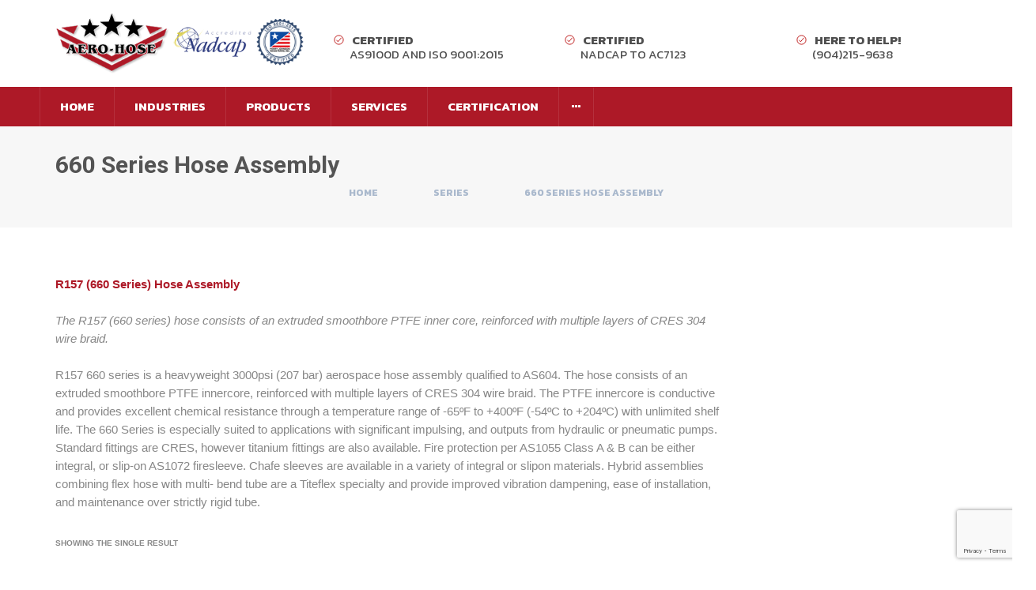

--- FILE ---
content_type: text/html; charset=UTF-8
request_url: https://aero-hose.com/product-category/series/660-series/
body_size: 19763
content:
<!DOCTYPE html>
<html lang="en-US" prefix="og: https://ogp.me/ns#" class="no-js">
<head>
    <meta charset="UTF-8">
    <meta name="viewport" content="width=device-width, minimum-scale=1.0, maximum-scale=1.0, user-scalable=no">
    <link rel="profile" href="//gmpg.org/xfn/11">
    <link rel="pingback" href="https://aero-hose.com/xmlrpc.php">
    <script type="module" src="//unpkg.com/ionicons@5.4.0/dist/ionicons/ionicons.esm.js"></script>
   <meta name="majestic-site-verification" content="MJ12_65f158e6-b174-41e9-8d67-b6e18a04a032"> 
	
<!-- Search Engine Optimization by Rank Math PRO - https://rankmath.com/ -->
<title>660 Series Hose Assembly Aerospace Hose Assembly</title>
<meta name="description" content="R157 (660 Series) Hose Assembly: is a heavyweight 3000psi (207 bar) aerospace hose assembly qualified to AS604."/>
<meta name="robots" content="follow, index, max-snippet:-1, max-video-preview:-1, max-image-preview:large"/>
<link rel="canonical" href="https://aero-hose.com/product-category/series/660-series/" />
<meta property="og:locale" content="en_US" />
<meta property="og:type" content="article" />
<meta property="og:title" content="660 Series Hose Assembly Aerospace Hose Assembly" />
<meta property="og:description" content="R157 (660 Series) Hose Assembly: is a heavyweight 3000psi (207 bar) aerospace hose assembly qualified to AS604." />
<meta property="og:url" content="https://aero-hose.com/product-category/series/660-series/" />
<meta property="og:site_name" content="Aero-Hose, Corp." />
<meta property="article:publisher" content="https://www.facebook.com/AeroHoseCorp" />
<meta property="og:image" content="https://aero-hose.com/wp-content/uploads/2013/06/r157-660-series-hose-assembly.png" />
<meta property="og:image:secure_url" content="https://aero-hose.com/wp-content/uploads/2013/06/r157-660-series-hose-assembly.png" />
<meta property="og:image:width" content="577" />
<meta property="og:image:height" content="577" />
<meta property="og:image:alt" content="660 Series Hose Assembly" />
<meta property="og:image:type" content="image/png" />
<meta name="twitter:card" content="summary" />
<meta name="twitter:title" content="660 Series Hose Assembly Aerospace Hose Assembly" />
<meta name="twitter:description" content="R157 (660 Series) Hose Assembly: is a heavyweight 3000psi (207 bar) aerospace hose assembly qualified to AS604." />
<meta name="twitter:label1" content="Products" />
<meta name="twitter:data1" content="1" />
<script type="application/ld+json" class="rank-math-schema-pro">{"@context":"https://schema.org","@graph":[{"@type":"WebSite","@id":"https://aero-hose.com/#website","url":"https://aero-hose.com","name":"Aero-Hose, Corp.","publisher":{"@id":"https://aero-hose.com/#organization"},"inLanguage":"en-US"},{"@type":["Corporation","Organization"],"@id":"https://aero-hose.com/#organization","name":"Aero-Hose, Corp.","url":"https://aero-hose.com","email":"info@aero-hose.com","logo":{"@type":"ImageObject","@id":"https://aero-hose.com/#logo","url":"https://cdn15.aero-hose.com/wp-content/uploads/2021/04/logo-round-250T.png","caption":"Aero-Hose, Corp.","inLanguage":"en-US","width":"256","height":"256"}},{"@type":"LocalBusiness","name":"Aero-Hose, Corp.","address":{"@type":"PostalAddress","postalCode":"32003","streetAddress":"1845 Town Center Blvd. #140","addressCountry":"United States"},"image":"https://cdn15.aero-hose.com/wp-content/uploads/2021/07/aero-hose-logo-full-color-cert30.png","aggregateRating":{"@type":"AggregateRating","ratingValue":"4.7","ratingCount":"34","reviewCount":"34"},"openingHoursSpecification":{"@type":"OpeningHoursSpecification","opens":"08:00","closes":"17:00","dayOfWeek":["Monday","Tuesday","Wednesday","Thursday","Friday"]},"telephone":"(904) 215-9638","priceRange":"$","url":"https://aero-hose.com/"},{"@type":"ContactPage","@id":"https://aero-hose.com/aero-hose-shop-contact-us-today/#webpage","url":"https://aero-hose.com/aero-hose-shop-contact-us-today/","name":"Aero Hose Shop! The #1 best Aerospace Hose Manufacture","datePublished":"2021-04-23T13:03:45+00:00","dateModified":"2022-04-15T13:30:35+00:00","author":{"@id":"https://aero-hose.com/author/martinehrhard/"},"isPartOf":{"@id":"https://aero-hose.com/#website"},"primaryImageOfPage":{"@id":"https://cdn15.aero-hose.com/wp-content/uploads/2021/04/military-aircraft-istock-1151141434-min-1.jpg?strip=all&amp;lossy=1&amp;ssl=1"},"inLanguage":"en-US","breadcrumb":{"@id":"https://aero-hose.com/aero-hose-shop-contact-us-today/#breadcrumb"}},{"@type":"Organization","@id":"https://aero-hose.com/#organization","name":"Aero-Hose, Corp.","sameAs":["https://www.facebook.com/AeroHoseCorp"]},{"@type":"WebSite","@id":"https://aero-hose.com/#website","url":"https://aero-hose.com","name":"Aero-Hose, Corp.","publisher":{"@id":"https://aero-hose.com/#organization"},"inLanguage":"en-US"},{"@type":"BreadcrumbList","@id":"https://aero-hose.com/product-category/series/660-series/#breadcrumb","itemListElement":[{"@type":"ListItem","position":"1","item":{"@id":"https://aero-hose.com","name":"Home"}},{"@type":"ListItem","position":"2","item":{"@id":"https://aero-hose.com/product-category/series/660-series/","name":"660 Series Hose Assembly"}}]},{"@type":"CollectionPage","@id":"https://aero-hose.com/product-category/series/660-series/#webpage","url":"https://aero-hose.com/product-category/series/660-series/","name":"660 Series Hose Assembly Aerospace Hose Assembly","isPartOf":{"@id":"https://aero-hose.com/#website"},"inLanguage":"en-US","breadcrumb":{"@id":"https://aero-hose.com/product-category/series/660-series/#breadcrumb"}}]}</script>
<link rel='stylesheet' id='cf7ic_style-css' href='https://aero-hose.com/wp-content/plugins/contact-form-7-image-captcha/css/cf7ic-style.css' type='text/css' media='all' />
<link rel='stylesheet' id='wpa-css-css' href='https://aero-hose.com/wp-content/plugins/wp-attachments/styles/0/wpa.css' type='text/css' media='all' />
<style id='classic-theme-styles-inline-css' type='text/css'>
/*! This file is auto-generated */
.wp-block-button__link{color:#fff;background-color:#32373c;border-radius:9999px;box-shadow:none;text-decoration:none;padding:calc(.667em + 2px) calc(1.333em + 2px);font-size:1.125em}.wp-block-file__button{background:#32373c;color:#fff;text-decoration:none}
</style>
<style id='global-styles-inline-css' type='text/css'>
body{--wp--preset--color--black: #000000;--wp--preset--color--cyan-bluish-gray: #abb8c3;--wp--preset--color--white: #ffffff;--wp--preset--color--pale-pink: #f78da7;--wp--preset--color--vivid-red: #cf2e2e;--wp--preset--color--luminous-vivid-orange: #ff6900;--wp--preset--color--luminous-vivid-amber: #fcb900;--wp--preset--color--light-green-cyan: #7bdcb5;--wp--preset--color--vivid-green-cyan: #00d084;--wp--preset--color--pale-cyan-blue: #8ed1fc;--wp--preset--color--vivid-cyan-blue: #0693e3;--wp--preset--color--vivid-purple: #9b51e0;--wp--preset--gradient--vivid-cyan-blue-to-vivid-purple: linear-gradient(135deg,rgba(6,147,227,1) 0%,rgb(155,81,224) 100%);--wp--preset--gradient--light-green-cyan-to-vivid-green-cyan: linear-gradient(135deg,rgb(122,220,180) 0%,rgb(0,208,130) 100%);--wp--preset--gradient--luminous-vivid-amber-to-luminous-vivid-orange: linear-gradient(135deg,rgba(252,185,0,1) 0%,rgba(255,105,0,1) 100%);--wp--preset--gradient--luminous-vivid-orange-to-vivid-red: linear-gradient(135deg,rgba(255,105,0,1) 0%,rgb(207,46,46) 100%);--wp--preset--gradient--very-light-gray-to-cyan-bluish-gray: linear-gradient(135deg,rgb(238,238,238) 0%,rgb(169,184,195) 100%);--wp--preset--gradient--cool-to-warm-spectrum: linear-gradient(135deg,rgb(74,234,220) 0%,rgb(151,120,209) 20%,rgb(207,42,186) 40%,rgb(238,44,130) 60%,rgb(251,105,98) 80%,rgb(254,248,76) 100%);--wp--preset--gradient--blush-light-purple: linear-gradient(135deg,rgb(255,206,236) 0%,rgb(152,150,240) 100%);--wp--preset--gradient--blush-bordeaux: linear-gradient(135deg,rgb(254,205,165) 0%,rgb(254,45,45) 50%,rgb(107,0,62) 100%);--wp--preset--gradient--luminous-dusk: linear-gradient(135deg,rgb(255,203,112) 0%,rgb(199,81,192) 50%,rgb(65,88,208) 100%);--wp--preset--gradient--pale-ocean: linear-gradient(135deg,rgb(255,245,203) 0%,rgb(182,227,212) 50%,rgb(51,167,181) 100%);--wp--preset--gradient--electric-grass: linear-gradient(135deg,rgb(202,248,128) 0%,rgb(113,206,126) 100%);--wp--preset--gradient--midnight: linear-gradient(135deg,rgb(2,3,129) 0%,rgb(40,116,252) 100%);--wp--preset--font-size--small: 13px;--wp--preset--font-size--medium: 20px;--wp--preset--font-size--large: 36px;--wp--preset--font-size--x-large: 42px;--wp--preset--spacing--20: 0.44rem;--wp--preset--spacing--30: 0.67rem;--wp--preset--spacing--40: 1rem;--wp--preset--spacing--50: 1.5rem;--wp--preset--spacing--60: 2.25rem;--wp--preset--spacing--70: 3.38rem;--wp--preset--spacing--80: 5.06rem;--wp--preset--shadow--natural: 6px 6px 9px rgba(0, 0, 0, 0.2);--wp--preset--shadow--deep: 12px 12px 50px rgba(0, 0, 0, 0.4);--wp--preset--shadow--sharp: 6px 6px 0px rgba(0, 0, 0, 0.2);--wp--preset--shadow--outlined: 6px 6px 0px -3px rgba(255, 255, 255, 1), 6px 6px rgba(0, 0, 0, 1);--wp--preset--shadow--crisp: 6px 6px 0px rgba(0, 0, 0, 1);}:where(.is-layout-flex){gap: 0.5em;}:where(.is-layout-grid){gap: 0.5em;}body .is-layout-flex{display: flex;}body .is-layout-flex{flex-wrap: wrap;align-items: center;}body .is-layout-flex > *{margin: 0;}body .is-layout-grid{display: grid;}body .is-layout-grid > *{margin: 0;}:where(.wp-block-columns.is-layout-flex){gap: 2em;}:where(.wp-block-columns.is-layout-grid){gap: 2em;}:where(.wp-block-post-template.is-layout-flex){gap: 1.25em;}:where(.wp-block-post-template.is-layout-grid){gap: 1.25em;}.has-black-color{color: var(--wp--preset--color--black) !important;}.has-cyan-bluish-gray-color{color: var(--wp--preset--color--cyan-bluish-gray) !important;}.has-white-color{color: var(--wp--preset--color--white) !important;}.has-pale-pink-color{color: var(--wp--preset--color--pale-pink) !important;}.has-vivid-red-color{color: var(--wp--preset--color--vivid-red) !important;}.has-luminous-vivid-orange-color{color: var(--wp--preset--color--luminous-vivid-orange) !important;}.has-luminous-vivid-amber-color{color: var(--wp--preset--color--luminous-vivid-amber) !important;}.has-light-green-cyan-color{color: var(--wp--preset--color--light-green-cyan) !important;}.has-vivid-green-cyan-color{color: var(--wp--preset--color--vivid-green-cyan) !important;}.has-pale-cyan-blue-color{color: var(--wp--preset--color--pale-cyan-blue) !important;}.has-vivid-cyan-blue-color{color: var(--wp--preset--color--vivid-cyan-blue) !important;}.has-vivid-purple-color{color: var(--wp--preset--color--vivid-purple) !important;}.has-black-background-color{background-color: var(--wp--preset--color--black) !important;}.has-cyan-bluish-gray-background-color{background-color: var(--wp--preset--color--cyan-bluish-gray) !important;}.has-white-background-color{background-color: var(--wp--preset--color--white) !important;}.has-pale-pink-background-color{background-color: var(--wp--preset--color--pale-pink) !important;}.has-vivid-red-background-color{background-color: var(--wp--preset--color--vivid-red) !important;}.has-luminous-vivid-orange-background-color{background-color: var(--wp--preset--color--luminous-vivid-orange) !important;}.has-luminous-vivid-amber-background-color{background-color: var(--wp--preset--color--luminous-vivid-amber) !important;}.has-light-green-cyan-background-color{background-color: var(--wp--preset--color--light-green-cyan) !important;}.has-vivid-green-cyan-background-color{background-color: var(--wp--preset--color--vivid-green-cyan) !important;}.has-pale-cyan-blue-background-color{background-color: var(--wp--preset--color--pale-cyan-blue) !important;}.has-vivid-cyan-blue-background-color{background-color: var(--wp--preset--color--vivid-cyan-blue) !important;}.has-vivid-purple-background-color{background-color: var(--wp--preset--color--vivid-purple) !important;}.has-black-border-color{border-color: var(--wp--preset--color--black) !important;}.has-cyan-bluish-gray-border-color{border-color: var(--wp--preset--color--cyan-bluish-gray) !important;}.has-white-border-color{border-color: var(--wp--preset--color--white) !important;}.has-pale-pink-border-color{border-color: var(--wp--preset--color--pale-pink) !important;}.has-vivid-red-border-color{border-color: var(--wp--preset--color--vivid-red) !important;}.has-luminous-vivid-orange-border-color{border-color: var(--wp--preset--color--luminous-vivid-orange) !important;}.has-luminous-vivid-amber-border-color{border-color: var(--wp--preset--color--luminous-vivid-amber) !important;}.has-light-green-cyan-border-color{border-color: var(--wp--preset--color--light-green-cyan) !important;}.has-vivid-green-cyan-border-color{border-color: var(--wp--preset--color--vivid-green-cyan) !important;}.has-pale-cyan-blue-border-color{border-color: var(--wp--preset--color--pale-cyan-blue) !important;}.has-vivid-cyan-blue-border-color{border-color: var(--wp--preset--color--vivid-cyan-blue) !important;}.has-vivid-purple-border-color{border-color: var(--wp--preset--color--vivid-purple) !important;}.has-vivid-cyan-blue-to-vivid-purple-gradient-background{background: var(--wp--preset--gradient--vivid-cyan-blue-to-vivid-purple) !important;}.has-light-green-cyan-to-vivid-green-cyan-gradient-background{background: var(--wp--preset--gradient--light-green-cyan-to-vivid-green-cyan) !important;}.has-luminous-vivid-amber-to-luminous-vivid-orange-gradient-background{background: var(--wp--preset--gradient--luminous-vivid-amber-to-luminous-vivid-orange) !important;}.has-luminous-vivid-orange-to-vivid-red-gradient-background{background: var(--wp--preset--gradient--luminous-vivid-orange-to-vivid-red) !important;}.has-very-light-gray-to-cyan-bluish-gray-gradient-background{background: var(--wp--preset--gradient--very-light-gray-to-cyan-bluish-gray) !important;}.has-cool-to-warm-spectrum-gradient-background{background: var(--wp--preset--gradient--cool-to-warm-spectrum) !important;}.has-blush-light-purple-gradient-background{background: var(--wp--preset--gradient--blush-light-purple) !important;}.has-blush-bordeaux-gradient-background{background: var(--wp--preset--gradient--blush-bordeaux) !important;}.has-luminous-dusk-gradient-background{background: var(--wp--preset--gradient--luminous-dusk) !important;}.has-pale-ocean-gradient-background{background: var(--wp--preset--gradient--pale-ocean) !important;}.has-electric-grass-gradient-background{background: var(--wp--preset--gradient--electric-grass) !important;}.has-midnight-gradient-background{background: var(--wp--preset--gradient--midnight) !important;}.has-small-font-size{font-size: var(--wp--preset--font-size--small) !important;}.has-medium-font-size{font-size: var(--wp--preset--font-size--medium) !important;}.has-large-font-size{font-size: var(--wp--preset--font-size--large) !important;}.has-x-large-font-size{font-size: var(--wp--preset--font-size--x-large) !important;}
.wp-block-navigation a:where(:not(.wp-element-button)){color: inherit;}
:where(.wp-block-post-template.is-layout-flex){gap: 1.25em;}:where(.wp-block-post-template.is-layout-grid){gap: 1.25em;}
:where(.wp-block-columns.is-layout-flex){gap: 2em;}:where(.wp-block-columns.is-layout-grid){gap: 2em;}
.wp-block-pullquote{font-size: 1.5em;line-height: 1.6;}
</style>
<link rel='stylesheet' id='rs-plugin-settings-css' href='https://aero-hose.com/wp-content/plugins/revslider-nul/public/assets/css/rs6.css' type='text/css' media='all' />
<style id='rs-plugin-settings-inline-css' type='text/css'>
#rs-demo-id {}
</style>
<link rel='stylesheet' id='widgetopts-styles-css' href='https://aero-hose.com/wp-content/plugins/widget-options/assets/css/widget-options.css' type='text/css' media='all' />
<link rel='stylesheet' id='woocommerce-layout-css' href='https://aero-hose.com/wp-content/plugins/woocommerce/assets/css/woocommerce-layout.css' type='text/css' media='all' />
<link rel='stylesheet' id='woocommerce-smallscreen-css' href='https://aero-hose.com/wp-content/plugins/woocommerce/assets/css/woocommerce-smallscreen.css' type='text/css' media='only screen and (max-width: 768px)' />
<link rel='stylesheet' id='woocommerce-general-css' href='https://aero-hose.com/wp-content/plugins/woocommerce/assets/css/woocommerce.css' type='text/css' media='all' />
<style id='woocommerce-inline-inline-css' type='text/css'>
.woocommerce form .form-row .required { visibility: hidden; }
</style>
<link rel='stylesheet' id='wp-job-manager-job-listings-css' href='https://aero-hose.com/wp-content/plugins/wp-job-manager/assets/dist/css/job-listings.css' type='text/css' media='all' />
<link rel='stylesheet' id='oildrop-fonts-css' href='//fonts.googleapis.com/css?family=Open+Sans%3A300%2C300italic%2C400%2C400italic%2C600%2C600italic%2C700%2C700italic%2C800%2C800italic%7CRoboto%3A400%2C400i%2C500%2C500i%2C700%2C700i%2C900%7CKanit%3A400%2C400i%2C700%2C700i&#038;subset=latin%2Clatin-ext' type='text/css' media='all' />
<link rel='stylesheet' id='oildrop-vendors-css' href='https://aero-hose.com/wp-content/themes/oildrop/vendors/vendors.min.css' type='text/css' media='all' />
<link rel='stylesheet' id='fw-ext-forms-default-styles-css' href='https://aero-hose.com/wp-content/plugins/unyson/framework/extensions/forms/static/css/frontend.css' type='text/css' media='all' />
<link rel='stylesheet' id='oildrop-theme-css' href='https://aero-hose.com/wp-content/themes/oildrop/css/theme.css' type='text/css' media='all' />
<link rel='stylesheet' id='oildrop-unyson-css' href='https://aero-hose.com/wp-content/themes/oildrop/css/unyson.css' type='text/css' media='all' />
<link rel='stylesheet' id='oildrop-style-css' href='https://aero-hose.com/wp-content/themes/oildrop/style.css' type='text/css' media='all' />
<style id='oildrop-style-inline-css' type='text/css'>
	/* Color Scheme */
	
	
	.c-header-textcolor     { color: #3d3d3d; }
	.bg-header-textcolor    { background-color: #3d3d3d; }
	.brd-header-textcolor   { border-color: #3d3d3d; }
	
	.c-background-color     { color: #ffffff; }
	.bg-background-color    { background-color: #ffffff; }
	.brd-background-color   { border-color: #ffffff; }
	
	.c-content-background   { color: #ffffff; }
	.bg-content-background  { background-color: #ffffff; }
	.brd-content-background { border-color: #ffffff; }
	
	.c-content-textcolor    { color: #878787; }
	.bg-content-textcolor   { background-color: #878787; }
	.brd-content-textcolor  { border-color: #878787; }
	
	.c-accent-color         { color: #ad1927; }
	.bg-accent-color        { background-color: #ad1927; }
	.brd-accent-color       { border-color: #ad1927; }
	
	.c-accent-color-2       { color: #424242; }
	.bg-accent-color-2      { background-color: #424242; }
	.brd-accent-color-2     { border-color: #424242; }
	

	/** 
	 * Header Textcolor
	 * ----------------
	 */
	 
	h1, h2, h3, h4, h5, h6,
	.widget-title,
	.entry-header-wrapper .page-title,
	.post__inner > h2 > a,
	.fw-iconbox--left .fw-iconbox__title h3,
	.fw-iconbox--top .fw-iconbox__title h3,
	.fw-iconbox--left .fw-iconbox__title h3 a,
	.fw-iconbox--top .fw-iconbox__title h3 a,
	.recent-posts__title,
	.fw-testimonials__name,
	.oildrop-getaquote h2,
	.fw-iconbox--left .fw-iconbox__text strong,
	.fw-iconbox--left .fw-iconbox__text span,
	.fw-package .fw-heading-row span,
	.fw-skills-bar .progress-title, .fw-skills-bar .progress-level,
	blockquote cite,
	blockquote cite a,
	.page_title_404,
	.front-posts-layout--1col .entry-title, 
	.front-posts-layout--1colws .entry-title,
	.front-posts-layout--1colwsl .entry-title,
	.front-posts-layout--1col .entry-title a,
	.front-posts-layout--1colws .entry-title a,
	.front-posts-layout--1colwsl .entry-title a,
	.format-link .the-content a,
	.chat-transcript .chat-row.chat-speaker-2 .chat-author,
	.widget_recent_comments li a,
	.portfolio--alternate .portfolio__title a, .portfolio--extended .portfolio__title a,
	.fw-team .fw-team__name a,
	.member-team-wrapper #cctContactForm ul li label,
	.woocommerce ul.cart_list li a, .woocommerce ul.product_list_widget li a,
	.woocommerce ul.products li.product h3
	{
		color: #3d3d3d;
	}
	.title-block .title,
	.title-block .sub
	{
		color: #3d3d3d !important;
	}
	
	
	/** 
	 * Site Background
	 * ---------------
	 */
	
	/*.fw-container,*/
	/*.unyson_content,*/
	/*.bg-image-overlay,*/
	#primary,
	.content-area,
	.entry-content,
	.site-content,
	.error404 .site-content,
	.entry-content__inner,
	.fw-page-builder-content,
	body,
	#preloader,
	{
		background-color: #ffffff !important;
	}
	
	.fw-accordion__title a.collapsed,
	
	input, textarea,
	
	.section-dark-bg .oildrop-getaquote input[type="text"],
	.section-dark-bg .oildrop-getaquote input[type="email"],
	.section-dark-bg .oildrop-getaquote input[type="tel"],
	.section-dark-bg .oildrop-getaquote input[type="number"],
	.section-dark-bg .oildrop-getaquote input[type="url"],
	.section-dark-bg .oildrop-getaquote input[type="password"],
	.section-dark-bg .oildrop-getaquote input[type="search"],
	.section-dark-bg .oildrop-getaquote input[type="date"],
	.section-dark-bg .oildrop-getaquote input[type="time"],
	.section-dark-bg .oildrop-getaquote input[type="datetime-local"],
	.section-dark-bg .oildrop-getaquote input[type="month"],
	.section-dark-bg .oildrop-getaquote textarea
	
	{
		background-color: #ffffff;
	}
	
	input, textarea
	{
		border-color: #ffffff;
	}
	
	
	/** 
	 * Content Background
	 * ---------------
	 */
	 
	.section-dark-bg input[type="text"],
	.section-dark-bg input[type="email"],
	.section-dark-bg input[type="tel"],
	.section-dark-bg input[type="number"],
	.section-dark-bg input[type="url"],
	.section-dark-bg input[type="password"],
	.section-dark-bg input[type="search"],
	.section-dark-bg input[type="date"],
	.section-dark-bg input[type="time"],
	.section-dark-bg input[type="datetime-local"],
	.section-dark-bg input[type="month"],
	.section-dark-bg textarea,
	
	.layout-3 .recent-posts__content,
	.error404 .site-content,
	.entry-content .col-content,
	.format-video .entry-content,
	.format-link .entry-content,
	.post__inner,
	.secondary input, .secondary textarea,
	.widget_product_tag_cloud .tagcloud a, .widget_tag_cloud .tagcloud a,
	.single-fw-portfolio .entry-content__inner,
	.tax-fw-services-category .site-content, .post-type-archive-fw-services .site-content,
	.single-fw-services .site-content,
	.tax-team_category .content-area,
	.post-type-archive-team_member .content-area,
	.single-team_member .content-area,
	.oildrop-getaquote,
	.page .entry-content__inner,
	.fw-action,
	.woocommerce .site-content
	{
		background-color: #ffffff;
	}	
	@media screen and (min-width: 768px) {
		.single-post .entry-content__inner {
		    background-color: #ffffff;
		}
	}
	.secondary input, .secondary textarea
	{
		border-color: #ffffff;
	}
	
	
	/** 
	 * Content Textcolor
	 * -----------------
	 */
	
    body,
    caption,
    /*.social-navigation a,*/ /* cause: bad hover effect in footer socials */
     .social-navigation a::before,
    .woocommerce div.product span.price del,
    .woocommerce div.product p.price del,
    .woocommerce div.product .woocommerce-tabs ul.tabs > li > a,
    .woocommerce ul.products li.product .price del,
    .woocommerce nav.woocommerce-pagination ul li span.current,
    .woocommerce nav.woocommerce-pagination ul li a:hover,
    .woocommerce nav.woocommerce-pagination ul li a:focus,
    .woocommerce a.button.alt.disabled, .woocommerce a.button.alt:disabled, .woocommerce a.button.alt:disabled[disabled],
    .woocommerce a.button.alt.disabled:hover, .woocommerce a.button.alt:disabled:hover,
    .woocommerce a.button.alt:disabled[disabled]:hover,
    .woocommerce button.button.alt.disabled,
    .woocommerce button.button.alt:disabled,
    .woocommerce button.button.alt:disabled[disabled],
    .woocommerce button.button.alt.disabled:hover,
    .woocommerce button.button.alt:disabled:hover,
    .woocommerce button.button.alt:disabled[disabled]:hover,
    .woocommerce input.button.alt.disabled,
    .woocommerce input.button.alt:disabled,
    .woocommerce input.button.alt:disabled[disabled],
    .woocommerce input.button.alt.disabled:hover,
    .woocommerce input.button.alt:disabled:hover,
    .woocommerce input.button.alt:disabled[disabled]:hover,
    .woocommerce #respond input#submit.alt.disabled,
    .woocommerce #respond input#submit.alt:disabled,
    .woocommerce #respond input#submit.alt:disabled[disabled],
    .woocommerce #respond input#submit.alt.disabled:hover,
    .woocommerce #respond input#submit.alt:disabled:hover,
    .woocommerce #respond input#submit.alt:disabled[disabled]:hover,
    .woocommerce-message,
    .woocommerce-error,
    .woocommerce-info,
    
    .page_message_404,
    .format-quote .entry-content .post-content blockquote small,
    .format-aside .entry-content .entry-title + .posted-on,
    .format-aside .entry-content .entry-title + .posted-on a,
    .format-status .entry-content .post-content--status,
    .format-status .entry-content .post-content--status + .posted-on,
    .fw-iconbox--left .fw-iconbox__text,
    .fw-listbox a,
    .widget_nav_menu li a,
    .footer .widget a
	{
	    color: #878787;
	}

    ::-webkit-input-placeholder {
      color: #878787;
    }
    
    :-moz-placeholder {
      color: #878787;
    }
    
    ::-moz-placeholder {
      color: #878787;
    }
    
    :-ms-input-placeholder {
      color: #878787;
    }
	
	
/**
 * Accent Color
 * ------------
 */

#preloader-status {
  color: #ad1927;
}
	
.fw-theme-bg-color-1 {
  background-color: #ad1927;
}
.fw-theme-color-1 {
  color: #ad1927;
}
.spinner > div {
  background-color: #ad1927;
}
@-webkit-keyframes stretchdelay {
  0%,
  40%,
  100% {
    -webkit-transform: scaleY(0.4);
    background-color: #ad1927;
  }
  20% {
    -webkit-transform: scaleY(1);
    background-color: #30355d;
  }
}
@keyframes stretchdelay {
  0%,
  40%,
  100% {
    transform: scaleY(0.4);
    -webkit-transform: scaleY(0.4);
    background-color: #ad1927;
  }
  20% {
    transform: scaleY(1);
    -webkit-transform: scaleY(1);
    background-color: #30355d;
  }
}
.page .entry-content__inner {
  border-bottom-color: #ad1927;
}
.title-colored .h1, .title-colored h1,
.title-colored .h2, .title-colored h2,
.title-colored .h3, .title-colored h3,
.title-colored .h4, .title-colored h4,
.title-colored .h5, .title-colored h5,
.title-colored .h6, .title-colored h6 {
  color: #ad1927;
}
b,
strong {
  color: #ad1927; /*light blue (see section 'Feedback' on main page) */
}
blockquote {
  border-left-color: #ad1927;
}
acronym,
abbr[title] {
  border-bottom-color: #ad1927;
}
/* Dropcaps */
body.dropcaps1:not(.home):not(.blog):not(.archive) .entry-content > .page-title + p:first-letter,
body.dropcaps1:not(.home):not(.blog):not(.archive) .entry-content > p:first-child:first-letter,
body.dropcaps1:not(.home):not(.blog):not(.archive) .entry-content .post__inner .post-content > p:first-child:first-letter,
p.dropcaps1:first-letter {
  color: #ad1927;
}

.btn,
.button,
button,
input[type="button"],
input[type="reset"],
input[type="submit"] {
  background-color: #ad1927;
}
a:hover, a:focus, a:active,
a:hover strong,
a:focus strong,
a:active strong {
  color: #ad1927;
}
strong a {
  color: #ad1927; /*light blue (see section 'Feedback' on main page) */
}
a strong {
    color: #ad1927; /*light blue (see section 'Feedback' on main page) */
}
.excerpt-more .more-link {
  color: #ad1927;
}	
.create-menu a:hover, .create-menu a:focus {
  color: #ad1927;
}
.main-nav ul li a:focus, .main-nav ul li a:hover {
  color: #ad1927;
}
.main-nav ul li ul {
  border-color: #ad1927;
}
.main-nav ul li ul li a:focus, .main-nav ul li ul li a:hover {
  color: #ad1927;
}
.main-nav > ul > li.marked a {
  background-color: #ad1927;
}
.header__style2 .main-nav > ul > li.marked a:hover, .header__style2 .main-nav > ul > li.marked a:focus {
  color: #ad1927;
}
.social-navigation a:hover, .social-navigation a:hover::before {
  color: #ad1927;
}
.post-navigation .meta-nav {
  color: #ad1927;
}
.pagination .current,
.pagination a:hover,
.pagination a:focus {
  color: #ad1927;
}
.page-links > span:not(.page-links-title),
.page-links .current,
.page-links a:hover,
.page-links a:focus {
  color: #ad1927;
}
.site .skip-link {
  color: #ad1927;
}

.header__row1 a:hover, .header__row1 a:focus {
  color: #ad1927;
}

.header__row3 {
  background-color: #ad1927;
}
.header__row3 a:hover,
.header__row3 a:focus {
  color: #ad1927;
}
a.header__contact-item-btn {
  color: #ad1927;
}
.header__row3 a.header__contact-item-btn {
  color: #ad1927 !important;
}

.widget_calendar .calendar__navigation,
.widget_calendar #wp-calendar th#today,
.widget_calendar #wp-calendar td#today,
.posts-slider__category a,
.woocommerce .widget_price_filter .ui-slider .ui-slider-handle,
.woocommerce .widget_price_filter .ui-slider .ui-slider-range,
.front-posts-layout--2col .post__media,
.front-posts-layout--2colws .post__media,
.front-posts-layout--2colwsl .post__media,
.search .entry-content .post__media,
.archive .entry-content .post__media,
.single .post-thumbnail,
.homepage_link a,
.single .featured-media.status-wrap,
.format-video .post__media,
.single-format-video .post__media,
.format-image .post__media a.post-thumbnail,
.format-gallery .post__media .gallery,
.single-format-gallery .post__media .gallery,
.header__row1 a.header__contact-item-btn {
  background-color: #ad1927;
}
.header__top-menu .top-menu ul li .fa,
.header__top-menu .top-menu ul li .rt-icon,
.header__top-menu .top-menu ul li [class^="flaticon-"],
.header__top-menu .top-menu ul li [class*=" flaticon-"],
.blogdescr a > span,
.widget_recent_comments .comment-author-link,
.widget_recent_comments .comment-datetime,
.widget_recent_comments .comment-author-link a,
.widget_rss .rss-date,
ul.widget-contacts-table .rt-icon,
.recent-posts__category a,
.posts-slider__date,
.recent-projects-title,
.site__sidebar .mc4wp-form .mc4wp_button_position_absolute .fa,
.widget-width__side .mc4wp-form .mc4wp_button_position_absolute .fa,
.woocommerce div.product span.price,
.woocommerce div.product p.price,
.woocommerce div.product span.price ins,
.woocommerce div.product p.price ins,
.member-team-wrapper #cct_contact_error,
.member-contacts .rt-icon,
.front-posts-layout--2col .excerpt-more .more-link,
.front-posts-layout--2colws .excerpt-more .more-link,
.front-posts-layout--2colwsl .excerpt-more .more-link,
.before-title a,
.after-content .edit-link a,
.after-content .cat-links a,
.after-content .tags-links a,
.error404 .search-form input[type="submit"],
.chat-transcript .chat-author,
.format-quote .entry-content .post-content blockquote cite,
.format-quote .entry-content .post-content blockquote cite a,
.format-quote.has-post-thumbnail .entry-title,
.format-quote.has-post-thumbnail .entry-title a,
.format-quote.has-post-thumbnail .entry-content .post-content blockquote cite,
.format-quote.has-post-thumbnail .entry-content .post-content blockquote cite a,
.format-aside.has-post-thumbnail .entry-title,
.format-aside.has-post-thumbnail .entry-title a,
.format-status .entry-content .post-content--status,
.format-status.has-post-thumbnail .entry-title,
.format-status.has-post-thumbnail .entry-title a,
.author-info .author-link,
.comment-author,
.comment-author a,
.copyright .fa,
.copyright .rt-icon,
.header__top-menu .top-menu ul li strong {
  color: #ad1927;
}
@media (min-width: 1045px) {
  .is-sticky .header__row3.header-sticky-2 {
    background-color: #ad1927;
  }
}
.site__sidebar .widget-title::before {
  background-color: #ad1927;
}
.widget_archive li a::before {
  color: #ad1927;
}
.widget_categories li a::before {
  color: #ad1927;
}
.widget_nav_menu li a::before {
  color: #ad1927;
}
.widget_pages li a::before {
  color: #ad1927;
}
.widget_recent_comments li a:hover, .widget_recent_comments li a:focus {
  color: #ad1927;
}
.working-hours ul li::before {
  color: #ad1927;
}
.layout-3 .recent-posts__content,
.layout-2 .recent-posts__content {
  border-bottom-color: #ad1927;
}
.rp-carousel__category a:hover {
  color: #ad1927;
}
.rp-carousel__title a:hover, .rp-carousel__title a:focus {
  color: #ad1927;
}
.rp-show-description .rp-carousel__image::after {
  background-color: #ad1927;
}
.rp-show-description .rp-carousel__content {
  border-bottom-color: #ad1927;
}
.rp-show-description .rp-carousel__title a:hover, .rp-show-description .rp-carousel__title a:focus {
  color: #ad1927;
}
.posts-slider__title a:hover, .posts-slider__title a:active, .posts-slider__title a:focus {
  color: #ad1927;
}
.recent-projects-item-content .overlay::before {
  background-color: #ad1927;
}
.recent-projects-item-content .overlay::after {
  background-color: #ad1927;
}
.recent-projects-item-content:hover .recent-projects-title a,
.recent-projects-item-content:hover .recent-projects-title a:focus,
.recent-projects-item-content:hover .recent-projects-title a:active {
  color: #ad1927;
}
.rpj-carousel__image a::after {
  background-color: #ad1927;
}
.oildrop-getaquote {
  border-top-color: #ad1927;
}
.woocommerce div.product div.images .zoom::after {
  background-color: #ad1927;
}
.woocommerce div.product .woocommerce-tabs ul.tabs > li > a:hover {
  border-color: #ad1927;
}
.woocommerce span.onsale::before {
  border-top-color: #ad1927;
}
.woocommerce ul.products li.product h3::before {
  color: #ad1927;
}
.woocommerce ul.products li.product .product__thumbnail::after {
  background-color: #ad1927;
}
.woocommerce ul.products li.product .price {
  color: #ad1927;
}
.woocommerce a.button,
.woocommerce button.button,
.woocommerce input.button,
.woocommerce #respond input#submit {
  background-color: #ad1927;
}
.woocommerce a.button.alt:hover,
.woocommerce button.button.alt:hover,
.woocommerce input.button.alt:hover,
.woocommerce #respond input#submit.alt:hover {
  background-color: #ad1927;
}
.woocommerce ul.product_list_widget:not(.cart_list) li a .image-wrap::after {
  background-color: #ad1927;
}
.woocommerce-message,
.woocommerce-error,
.woocommerce-info {
  border-top-color: #ad1927;
}
.front-posts-layout--1col .post__inner,
.front-posts-layout--1colws .post__inner,
.front-posts-layout--1colwsl .post__inner {
  border-bottom-color: #ad1927;
}
@media (min-width: 568px) {
  .front-posts-layout--1col .has-oembed,
  .front-posts-layout--1colws .has-oembed,
  .front-posts-layout--1colwsl .has-oembed {
    border-bottom-color: #ad1927;
  }
}
.front-posts-layout--1col .entry-title a:hover,
.front-posts-layout--1colws .entry-title a:hover,
.front-posts-layout--1colwsl .entry-title a:hover {
  color: #ad1927;
}
.front-posts-layout--2col .post__media a.post-thumbnail,
.front-posts-layout--2colws .post__media a.post-thumbnail,
.front-posts-layout--2colwsl .post__media a.post-thumbnail {
  border-top-color: #ad1927;
}
.front-posts-layout--2col .entry-title a:hover,
.front-posts-layout--2colws .entry-title a:hover,
.front-posts-layout--2colwsl .entry-title a:hover {
  color: #ad1927;
}
.search .entry-content,
.archive .entry-content {
  border-bottom-color: #ad1927;
}
.single-post .entry-content__inner {
  border-bottom-color: #ad1927;
}
.post .featured {
  background: #ad1927;
}
.post-controls .pctrl-like-btn a:hover,
.post-controls .pctrl-like-btn a:focus {
  color: #ad1927;
}
.post-controls .share-icons a:hover,
.post-controls .share-icons a:focus {
  color: #ad1927;
}
.before-title .posted-on a:hover, .before-title .posted-on a:focus {
  color: #ad1927;
}
.to-top {
  background-color: #ad1927;
}
.to-top:hover {
  background-color: #ad1927;
}
.error404 .search-form label:after {
  color: #ad1927;
}
.single-format-gallery .post__media .gallery {
  border-top-color: #ad1927;
}
.format-quote .entry-content {
  border-bottom-color: #ad1927;
}
.format-link .entry-content {
  border-bottom-color: #ad1927;
}
.format-link.has-post-thumbnail .entry-content a:hover, .format-link.has-post-thumbnail .entry-content a:focus {
  color: #ad1927;
}
.format-aside .entry-content {
  border-bottom-color: #ad1927;
}
.format-aside .entry-content .entry-title + .posted-on a:hover, .format-aside .entry-content .entry-title + .posted-on a:focus {
  color: #ad1927;
}
.format-status .entry-content {
  border-bottom-color: #ad1927;
}
.format-status .entry-content .post-content--status a:hover, .format-status .entry-content .post-content--status a:focus,
.format-status .entry-content .post-content--status + .posted-on a:hover,
.format-status .entry-content .post-content--status + .posted-on a:focus {
  color: #ad1927;
}
.comment-metadata a:hover, .comment-metadata a:focus,
.pingback .edit-link a:hover,
.pingback .edit-link a:focus {
  color: #ad1927;
}
.comment-list .reply a:hover, .comment-list .reply a:focus {
  color: #ad1927;
}
@media (min-width: 768px) {
  .comment-list .reply a:hover .fa, .comment-list .reply a:focus .fa {
    background-color: #ad1927;
  }
}
.comment-reply-title small a:hover,
.comment-reply-title small a:hover::after {
  color: #ad1927;
}
.comment-navigation .current,
.comment-navigation a:hover,
.comment-navigation a:focus {
  background-color: #ad1927;
}
.copyright a:hover, .copyright a:focus {
  color: #ad1927;
}
.owl-carousel .owl-nav .owl-prev:hover, .owl-carousel .owl-nav .owl-prev:focus,
.owl-carousel .owl-nav .owl-next:hover,
.owl-carousel .owl-nav .owl-next:focus {
  background-color: #ad1927;
}
.owl-carousel .owl-dot:hover {
  border-color: #ad1927;
}
.owl-carousel .owl-dot:hover span {
  background-color: #ad1927;
}

.portfolio-categories--single li a,
.portfolio__zoom,
.portfolio__info,
.fw-btn {
  background-color: #ad1927;
}
.fw-btn__black:hover, .fw-btn__black:focus {
  background-color: #ad1927 !important;
}
.fw-action__inner {
  border-color: #ad1927;
}
.fw-iconbox--top .fw-iconbox__image i,
.section-dark-bg .fw-iconbox--left .fw-iconbox__title h3,
.section-dark-bg .fw-iconbox--left .fw-iconbox__text span,
.section-dark-bg .fw-iconbox--left .fw-iconbox__text strong,
.fw-special__title span span,
.fw-special__subtitle,
.fw-package .fw-pricing-row span,
.fw-pricing .fw-package-wrap.highlight-col .fw-heading-row span,
.fw-team:hover .fw-team__name,
.fw-team:hover .fw-team__name a,
.fw-testimonials__job,
.fw-listbox-title,
.wrap-twitter ul li span,
.wrap-twitter ul li span .fa,
.fw-icon i {
  color: #ad1927;
}
.fw-iconbox--top .fw-iconbox__title h3::before {
  background-color: #ad1927;
}
.fw-heading--alternate::before {
  background-color: #ad1927;
}
.fw-pricing .fw-package-wrap.highlight-col .fw-package {
  border-bottom-color: #ad1927;
}
.fw-tabs .nav-tabs > li > a:hover {
  border-color: #ad1927;
}
.fw-team:hover {
  border-bottom-color: #ad1927;
}
.fw-team__text::before {
  background-color: #ad1927;
}
.fw-testimonials__meta::before {
  background-color: #ad1927;
}
.fw-testimonials__url a:hover, .fw-testimonials__url a:active {
  color: #ad1927;
}
.fw-skills-bar .progress-bar {
  background-color: #ad1927;
  background: -webkit-linear-gradient(left, #424242 0%, #ad1927 100%);
  background: linear-gradient(to right, #424242 0%, #ad1927 100%);
}
.fw-listbox {
  border-bottom-color: #ad1927;
}
.unyson-media-image a::after {
  background-color: #ad1927;
}
.wrap-blog-tabs .nav-tabs > li > a:hover, .wrap-blog-tabs .nav-tabs > li > a:focus {
  background-color: #ad1927;
}
.single-fw-portfolio .entry-content__inner {
  border-bottom-color: #ad1927;
}
.portfolio--alternate .portfolio__title a:hover, .portfolio--alternate .portfolio__title a:focus,
.portfolio--extended .portfolio__title a:hover,
.portfolio--extended .portfolio__title a:focus {
  color: #ad1927;
}
.fw-iconbox--left .fw-iconbox__title h3 a:hover,
.fw-iconbox--left .fw-iconbox__title h3 a:focus,
.fw-iconbox--top .fw-iconbox__title h3 a:hover,
.fw-iconbox--top .fw-iconbox__title h3 a:focus
{
  color: #ad1927;
}
.format-link .the-content a:hover,
.format-link .the-content a:focus,
.logged-in-as a:hover,
.logged-in-as a:focus,
.woocommerce ul.cart_list li a:hover, .woocommerce ul.product_list_widget li a:hover,
.woocommerce ul.cart_list li a:focus, .woocommerce ul.product_list_widget li a:focus,
a:hover .star-rating span,
a:focus .star-rating span,
.cat-item a:hover,
.cat-item a:focus,
.woocommerce-review-link:hover,
.woocommerce-review-link:focus,
.product_meta .posted_in a:hover,
.product_meta .posted_in a:focus,
.content-more-link
{
  color: #ad1927;
}
.header__row1 .top-menu a:hover strong,
.header__row1 .top-menu a:active strong,
.header__row1 .top-menu a:focus strong {
	color: #ad1927;
}

.recent-posts__media:hover .overlay
{
  color: rgba( 173, 25, 39, 0.85);
}

/** 
 * Accent Color 2
 * --------------
 */
 
.header__row2,
.footer,

.btn.active,
.btn:active,
.button:hover,
.button:focus,
.button:focus,
button:hover,
button:focus,
input[type="button"]:hover,
input[type="button"]:focus,
input[type="reset"]:hover,
input[type="reset"]:focus,
input[type="submit"]:hover,
input[type="submit"]:focus,

.fw-listbox,
.fw-iconbox--top .fw-iconbox__image::before,
.fw-testimonials .owl-carousel .owl-dot.active span,
a.header__contact-item-btn:hover, a.header__contact-item-btn:focus,
.fw-btn:hover, .fw-btn:focus,
.header__row1 a.header__contact-item-btn:hover, .header__row1 a.header__contact-item-btn:focus,
.fw-accordion__title a,
.fw-pricing .fw-package-wrap.highlight-col .fw-package,
.fw-team:hover,
.fw-tabs .nav-tabs > li.active > a, .fw-tabs .nav-tabs > li.active > a:hover, .fw-tabs .nav-tabs > li.active > a:focus,
.homepage_link a:hover, .homepage_link a:focus,
.sidebar-before-content .recent-posts.layout-3,
.sidebar-before-content .recent-posts.layout-3::before, .sidebar-before-content .recent-posts.layout-3::after,
.widget_product_tag_cloud .tagcloud a:hover,
.widget_product_tag_cloud .tagcloud a:focus,
.widget_tag_cloud .tagcloud a:hover,
.widget_tag_cloud .tagcloud a:focus,
.post-controls .pctrl-social-btn,
.post-controls .pctrl-view,
.author-info,
.post-navigation .nav-next a, .post-navigation .nav-previous a,
.portfolio-categories li a:hover, .portfolio-categories li a:focus,
.woocommerce ul.products li.product .product__thumbnail::before,
.woocommerce a.button:hover,
.woocommerce button.button:hover,
.woocommerce input.button:hover,
.woocommerce #respond input#submit:hover,
.woocommerce .widget_price_filter .price_slider_wrapper .ui-widget-content,
.woocommerce a.button.alt,
.woocommerce button.button.alt,
.woocommerce input.button.alt,
.woocommerce #respond input#submit.alt,
.woocommerce div.product .woocommerce-tabs ul.tabs > li.active > a, 
.woocommerce div.product .woocommerce-tabs ul.tabs > li.active > a:hover, 
.woocommerce div.product .woocommerce-tabs ul.tabs > li.active > a:focus,
.woocommerce ul.product_list_widget:not(.cart_list) li a .image-wrap::before
{
	background-color: #424242;
}

.main-nav > ul > li.marked a:hover, .main-nav > ul > li.marked a:focus,
.section-dark-bg .fw-btn:hover, .section-dark-bg .fw-btn:focus,
.mc4wp-form-fields input[type="submit"]:hover,
.fw-pricing .fw-package-wrap.highlight-col .fw-btn:hover,
.breadcrumbs span.last-item, .breadcrumbs span a:hover, .breadcrumbs span a:focus,
.before-title a:hover, .before-title a:focus,
.recent-posts__category a:hover, .recent-posts__category a:focus,
.widget_search .search-form label::before,
.widget_categories li a:hover, .widget_categories li a:focus,
.widget_recent_comments .comment-author-link a:hover,
ul.share-icons > li > a,
a.like_button,
.widget_social_links ul li a:hover,
.after-content .edit-link a:hover,
.after-content .edit-link a:hover,
.after-content .cat-links a:hover,
.after-content .cat-links a:hover,
.after-content .tags-links a:hover,
.after-content .tags-links a:hover,
.logged-in-as a,
.comment-list .reply a .fa,
.portfolio-categories li a,
.portfolio__zoom:hover, .portfolio__zoom:focus, .portfolio__info:hover, .portfolio__info:focus,
.portfolio-categories--single li a:hover, .portfolio-categories--single li a:focus,
.star-rating span,
.woocommerce ul.products li.product .price ins,
.cat-item a,
.woocommerce nav.woocommerce-pagination ul li a,
.woocommerce-review-link,
.widget_product_search .woocommerce-product-search::before,
.product_meta .posted_in a,
.woocommerce form .form-row label,
.content-more-link:hover,
.content-more-link:focus
{
	color: #424242;
}
 
.fw-testimonials .owl-carousel .owl-dot.active,
.fw-tabs .nav-tabs
{
	border-color: #424242;
}
 
.fw-testimonials .owl-carousel .owl-dot::before,
.woocommerce div.product .woocommerce-tabs ul.tabs
{
	border-bottom-color: #424242;
}

.is-sticky .header__row2,
.footer::after,
.posts-slider__overlay
{
	background-color: rgba( 66, 66, 66, 0.95);
}

.posts-slider:hover .posts-slider__overlay
{
	background-color: rgba( 66, 66, 66, 0.8);
}

a.post-thumbnail:hover::before, a.post-thumbnail:focus::before
{
	background-color: rgba( 66, 66, 66, 0.5);
}

.format-status.has-post-thumbnail .entry-content::after,
.format-quote.has-post-thumbnail .entry-content::after,
.portfolio__hover
{
	background-color: rgba( 66, 66, 66, 0.9);
}


/** 
 * Accent Color 3
 * --------------
 */

.header__row3,
.header__row3 a,
.header__row3 .header__contact-item-text,
.header__row3 .header__contact-item-text a,
.header__row3 .header__contact-item-text a:hover,
.header__row3 .header__contact-item-text a:active,
.header__row3 .header__contact-item-text a:focus
{
	color: #bababa;
}

.header__contact-item .fa
{
	border-color: #bababa;
}


</style>
<link rel='stylesheet' id='yellow-pencil-animate-css' href='https://aero-hose.com/wp-content/plugins/waspthemes-yellow-pencil/public/css/animate.css?wypver=7.5.5' type='text/css' media='all' />
<link rel='stylesheet' id='wyp-custom-css' href='https://aero-hose.com/wp-content/uploads/yellow-pencil/custom-364.css?revision=364' type='text/css' media='all' />
<script type="text/javascript" src="https://aero-hose.com/wp-includes/js/jquery/jquery.min.js" id="jquery-core-js"></script>
<script type="text/javascript" src="https://aero-hose.com/wp-includes/js/jquery/jquery-migrate.min.js" id="jquery-migrate-js"></script>
<script type="text/javascript" src="https://aero-hose.com/wp-content/plugins/revslider-nul/public/assets/js/rbtools.min.js" id="tp-tools-js"></script>
<script type="text/javascript" src="https://aero-hose.com/wp-content/plugins/revslider-nul/public/assets/js/rs6.min.js" id="revmin-js"></script>
<script type="text/javascript" src="https://aero-hose.com/wp-content/plugins/waspthemes-yellow-pencil/public/js/animation-events.js?wypver=7.5.5" id="yellow-pencil-library-js"></script>
<script type="text/javascript" src="https://aero-hose.com/wp-content/plugins/woocommerce/assets/js/jquery-blockui/jquery.blockUI.min.js" id="jquery-blockui-js" defer="defer" data-wp-strategy="defer"></script>
<script type="text/javascript" src="https://aero-hose.com/wp-content/plugins/woocommerce/assets/js/js-cookie/js.cookie.min.js" id="js-cookie-js" defer="defer" data-wp-strategy="defer"></script>
<script type="text/javascript" id="woocommerce-js-extra">
/* <![CDATA[ */
var woocommerce_params = {"ajax_url":"\/wp-admin\/admin-ajax.php","wc_ajax_url":"\/?wc-ajax=%%endpoint%%"};
/* ]]> */
</script>
<script type="text/javascript" src="https://aero-hose.com/wp-content/plugins/woocommerce/assets/js/frontend/woocommerce.min.js" id="woocommerce-js" defer="defer" data-wp-strategy="defer"></script>
<link rel="https://api.w.org/" href="https://aero-hose.com/wp-json/" /><link rel="alternate" type="application/json" href="https://aero-hose.com/wp-json/wp/v2/product_cat/81" /><script type="text/javascript"> if( ajaxurl === undefined ) var ajaxurl = "https://aero-hose.com/wp-admin/admin-ajax.php";</script>	<noscript><style>.woocommerce-product-gallery{ opacity: 1 !important; }</style></noscript>
	        <style type="text/css" id="oildrop-header-css">
                        div.header__row {
                background: url(https://aero-hose.com/wp-content/uploads/2021/04/header.png) no-repeat 50% 50%;
                -webkit-background-size: cover;
                -moz-background-size: cover;
                -o-background-size: cover;
                background-size: cover;
            }

                    </style>
		    <style type="text/css" id="custom-background-css">
        /* See redefined _custom_background_cb() */
        body.custom-background {
                }
    </style>
	<meta name="generator" content="Powered by Slider Revolution 6.4.8 - responsive, Mobile-Friendly Slider Plugin for WordPress with comfortable drag and drop interface." />
<link rel="icon" href="https://aero-hose.com/wp-content/uploads/2021/04/cropped-logo-round-500-32x32.png" sizes="32x32" />
<link rel="icon" href="https://aero-hose.com/wp-content/uploads/2021/04/cropped-logo-round-500-192x192.png" sizes="192x192" />
<link rel="apple-touch-icon" href="https://aero-hose.com/wp-content/uploads/2021/04/cropped-logo-round-500-180x180.png" />
<meta name="msapplication-TileImage" content="https://aero-hose.com/wp-content/uploads/2021/04/cropped-logo-round-500-270x270.png" />
<script type="text/javascript">function setREVStartSize(e){
			//window.requestAnimationFrame(function() {				 
				window.RSIW = window.RSIW===undefined ? window.innerWidth : window.RSIW;	
				window.RSIH = window.RSIH===undefined ? window.innerHeight : window.RSIH;	
				try {								
					var pw = document.getElementById(e.c).parentNode.offsetWidth,
						newh;
					pw = pw===0 || isNaN(pw) ? window.RSIW : pw;
					e.tabw = e.tabw===undefined ? 0 : parseInt(e.tabw);
					e.thumbw = e.thumbw===undefined ? 0 : parseInt(e.thumbw);
					e.tabh = e.tabh===undefined ? 0 : parseInt(e.tabh);
					e.thumbh = e.thumbh===undefined ? 0 : parseInt(e.thumbh);
					e.tabhide = e.tabhide===undefined ? 0 : parseInt(e.tabhide);
					e.thumbhide = e.thumbhide===undefined ? 0 : parseInt(e.thumbhide);
					e.mh = e.mh===undefined || e.mh=="" || e.mh==="auto" ? 0 : parseInt(e.mh,0);		
					if(e.layout==="fullscreen" || e.l==="fullscreen") 						
						newh = Math.max(e.mh,window.RSIH);					
					else{					
						e.gw = Array.isArray(e.gw) ? e.gw : [e.gw];
						for (var i in e.rl) if (e.gw[i]===undefined || e.gw[i]===0) e.gw[i] = e.gw[i-1];					
						e.gh = e.el===undefined || e.el==="" || (Array.isArray(e.el) && e.el.length==0)? e.gh : e.el;
						e.gh = Array.isArray(e.gh) ? e.gh : [e.gh];
						for (var i in e.rl) if (e.gh[i]===undefined || e.gh[i]===0) e.gh[i] = e.gh[i-1];
											
						var nl = new Array(e.rl.length),
							ix = 0,						
							sl;					
						e.tabw = e.tabhide>=pw ? 0 : e.tabw;
						e.thumbw = e.thumbhide>=pw ? 0 : e.thumbw;
						e.tabh = e.tabhide>=pw ? 0 : e.tabh;
						e.thumbh = e.thumbhide>=pw ? 0 : e.thumbh;					
						for (var i in e.rl) nl[i] = e.rl[i]<window.RSIW ? 0 : e.rl[i];
						sl = nl[0];									
						for (var i in nl) if (sl>nl[i] && nl[i]>0) { sl = nl[i]; ix=i;}															
						var m = pw>(e.gw[ix]+e.tabw+e.thumbw) ? 1 : (pw-(e.tabw+e.thumbw)) / (e.gw[ix]);					
						newh =  (e.gh[ix] * m) + (e.tabh + e.thumbh);
					}				
					if(window.rs_init_css===undefined) window.rs_init_css = document.head.appendChild(document.createElement("style"));					
					document.getElementById(e.c).height = newh+"px";
					window.rs_init_css.innerHTML += "#"+e.c+"_wrapper { height: "+newh+"px }";				
				} catch(e){
					console.log("Failure at Presize of Slider:" + e)
				}					   
			//});
		  };</script>
		<style type="text/css" id="wp-custom-css">
			.is-sticky .header__row3.header-sticky-2 {
    background-color:rgba(0, 0, 0, 0.9)!important;
	
  box-shadow: 1px 3px rgba(0, 0, 0, 0.3)!important;
}

.header__row3 {
    background-color:rgba(0, 0, 0, 0.5)!important;
}

.header__row2, .header-sticky{ 
	top: 155px!important;
}

body {background-color:#ffffff!important;}

.main-nav ul li ul li a {
	color:#666666;
	
}


.app-aware-link,
.text-lw{
	text-transform: lowercase !important;
}


.header__row3 {
  background-color: rgba(255, 255, 255,1)!important;  
}

.header__row3 {
    overflow: hidden;
    border-bottom: solid 1px rgba(255, 255, 255, 0.3);
}


.header__row2, .header-sticky {
    top: 155px!important;
}
.header__row2 {
    background-color: #ad1927;
    color: #ffffff;
}
.header__contact-item .fa,.header__row3 .header__contact-item-text {
display:none;
    border-radius: 19px;
    border: solid 1px #ffffff!important;  
    color: #ffffff;
}

.entry-header-wrapper {
    text-align: left;
    background-color: #ffffff;
    color: #cacbcb!important
}

.entry-header-wrapper .page-title {
    font-family: "Roboto", sans-serif;
    font-size: 32px!important;
    color: #666666;
}
.fw-heading h1, .fw-heading h2, .fw-heading h3, .fw-heading h4, .fw-heading h5, .fw-heading h6 {
    font-family: "Roboto", sans-serif;
    font-size: 32px!important;
    color: #666666;	
}

.entry-header-wrapperXX, .fw-main-row  bg-  {
	
	display:none!important;
	
}


.is-sticky .header__row2, .footer::after, .posts-slider__overlay {
    background-color: rgb(181 41 41 / 95%);
}
.mobile-menu-links a, .main-nav ul li a:focus, .main-nav ul li a:hover {
    color: #dedede;
}







blockquote{
    border-left:none}
.quote-box{  
    overflow: hidden;
    margin-top: -50px;
    padding-top: -100px;
	  padding-right:20px;
    border-radius: 5px;
    background-color: #fff;
    margin-top: 25px;
    color:#666;
    width: 325px;
    box-shadow: rgba(0, 0, 0, 0.16) 0px 3px 6px, rgba(0, 0, 0, 0.23) 0px 3px 6px;}
.quotation-mark{
    
    margin-top: -20px;
    font-weight: bold;
    font-size:100px;
    color:#ad1927;
    font-family: "Times New Roman", Georgia, Serif;}
.quote-text{
    
    font-size: 15px;
    margin-top: -65px;}





/* List */
#main .juiz_sps_links ul{
	display: inline-block;
	font-family: Arial, Verdana;
	font-size: 14px;
	margin: 0;
	padding: 0;
	list-style: none;
	text-align: center;
}

#main .juiz_sps_links ul li{
	display: block;
	position: relative;
	float: left;
	text-align: center;
}

/* Juiz links */
#main .juiz_sps_links{
	    text-align: center;
}




		</style>
		<!-- Global site tag (gtag.js) - Google Analytics -->
<script> window.dataLayer = window.dataLayer || [];function gtag(){dataLayer.push(arguments);}gtag('js', new Date()); gtag('config', 'G-H6EQM4XEM5'); gtag('config', 'UA-192537662-1');gtag('config', 'G-HTBX5LPMPQ');</script>
<script data-cfasync="false" nonce="75eb7eea-1bd6-45dc-83bd-afff6942a20c">try{(function(w,d){!function(j,k,l,m){if(j.zaraz)console.error("zaraz is loaded twice");else{j[l]=j[l]||{};j[l].executed=[];j.zaraz={deferred:[],listeners:[]};j.zaraz._v="5874";j.zaraz._n="75eb7eea-1bd6-45dc-83bd-afff6942a20c";j.zaraz.q=[];j.zaraz._f=function(n){return async function(){var o=Array.prototype.slice.call(arguments);j.zaraz.q.push({m:n,a:o})}};for(const p of["track","set","ecommerce","debug"])j.zaraz[p]=j.zaraz._f(p);j.zaraz.init=()=>{var q=k.getElementsByTagName(m)[0],r=k.createElement(m),s=k.getElementsByTagName("title")[0];s&&(j[l].t=k.getElementsByTagName("title")[0].text);j[l].x=Math.random();j[l].w=j.screen.width;j[l].h=j.screen.height;j[l].j=j.innerHeight;j[l].e=j.innerWidth;j[l].l=j.location.href;j[l].r=k.referrer;j[l].k=j.screen.colorDepth;j[l].n=k.characterSet;j[l].o=(new Date).getTimezoneOffset();if(j.dataLayer)for(const t of Object.entries(Object.entries(dataLayer).reduce((u,v)=>({...u[1],...v[1]}),{})))zaraz.set(t[0],t[1],{scope:"page"});j[l].q=[];for(;j.zaraz.q.length;){const w=j.zaraz.q.shift();j[l].q.push(w)}r.defer=!0;for(const x of[localStorage,sessionStorage])Object.keys(x||{}).filter(z=>z.startsWith("_zaraz_")).forEach(y=>{try{j[l]["z_"+y.slice(7)]=JSON.parse(x.getItem(y))}catch{j[l]["z_"+y.slice(7)]=x.getItem(y)}});r.referrerPolicy="origin";r.src="/cdn-cgi/zaraz/s.js?z="+btoa(encodeURIComponent(JSON.stringify(j[l])));q.parentNode.insertBefore(r,q)};["complete","interactive"].includes(k.readyState)?zaraz.init():j.addEventListener("DOMContentLoaded",zaraz.init)}}(w,d,"zarazData","script");window.zaraz._p=async d$=>new Promise(ea=>{if(d$){d$.e&&d$.e.forEach(eb=>{try{const ec=d.querySelector("script[nonce]"),ed=ec?.nonce||ec?.getAttribute("nonce"),ee=d.createElement("script");ed&&(ee.nonce=ed);ee.innerHTML=eb;ee.onload=()=>{d.head.removeChild(ee)};d.head.appendChild(ee)}catch(ef){console.error(`Error executing script: ${eb}\n`,ef)}});Promise.allSettled((d$.f||[]).map(eg=>fetch(eg[0],eg[1])))}ea()});zaraz._p({"e":["(function(w,d){})(window,document)"]});})(window,document)}catch(e){throw fetch("/cdn-cgi/zaraz/t"),e;};</script></head>

<body class="archive tax-product_cat term-660-series term-81 custom-background wp-custom-logo theme-oildrop non-logged-in woocommerce woocommerce-page woocommerce-no-js hide_header_search__false oildrop blog_post_visibility__content post_id_451 maxxed-aero-child">

<div class="body-overlay"></div>

      

      
      
      
      
      
        <div class="header-wrapper" id="header-wrapper">
    <div class="header header__style1  header-logo-image">
      
      

        <div class="header__row3">
            <div class="container">
                <div class="row">

      
      
      
      
	                
                    <!-- Header Logo -->
                    <div class="header__logo col-md-3 col-sm-12 col-xs-12">
                        <div class="header__logo-inner">
                            <div class="logo-div logo logo-use-image">
								                                    <a href="https://aero-hose.com/">
                                        <img alt="Logo" class="logo logo_big"
                                             src="https://aero-hose.com/wp-content/uploads/2022/06/aero-hose-logo-full-color-cert30.png"/>
                                    </a>
								                            </div><!-- .logo-->
                        </div><!-- .header__logo-inner -->
                    </div><!-- .header__logo -->

					
                        <div class="header__contact col-lg-3 col-md-4 col-sm-6 col-xs-6">
                            <div class="header__contact-inner">
								<span class="header__contact-item"> 
                      <!-- Header contact item ab2   -->
              
                              <div>
                              <p><br><br><ion-icon name="checkmark-circle-outline">&nbsp; </ion-icon>
                              <span> &nbsp; <strong>Certified</strong></span><br>	
                               &nbsp;&nbsp;&nbsp;&nbsp;&nbsp;&nbsp;  AS9100D and ISO 9001:2015</span></p>	
                              </div>
                      
                      
								</span>
                            </div>
                        </div><!-- .header__contact -->

                        <div class="header__contact col-lg-3 col-md-4 col-sm-6 col-xs-6">
                            <div class="header__contact-inner">
								<span class="header__contact-item">
                      <!-- Header contact item ab3   --> 
                              <div>
                              <p><br><br><ion-icon name="checkmark-circle-outline">&nbsp; </ion-icon>
                              <span> &nbsp; <strong>Certified</strong></span><br>	
                               &nbsp;&nbsp;&nbsp;&nbsp;&nbsp;&nbsp;  NADCAP TO AC7123</span></p>	
                              </div>
                      
                      
								</span>
                            </div>
                        </div><!-- .header__contact -->

                        <div class="header__contact col-lg-3 col-md-1 col-sm-6 col-xs-6 header__contact_call_back">
                            <div class="header__contact-inner">
								<span class="header__contact-item">
                      
                      <!-- Header contact item ab3   --> 
                              <div>
                              <p><br><br><ion-icon name="checkmark-circle-outline">&nbsp; </ion-icon>
                              <span> &nbsp; <strong>Here to Help!</strong></span><br>	
                               &nbsp;&nbsp;&nbsp;&nbsp;&nbsp;&nbsp;  (904)215-9638</span></p>	
                              </div>
                      
								</span>
                            </div>
                        </div><!-- .header__contact -->

					
                </div><!-- .row -->
            </div><!-- .container -->
        </div><!-- .header__row3 -->

      
      
      
        <div class="header-sticky-height">
            <div class="header__row2">
                <div class="container">
                    <div class="row">

      
      
      
      
                        
      
      
      
      
                        <!-- Header Menu -->
                        <div class="header__menu col-md-9 hidden-sm hidden-xs">
                            <div class="header__menu-inner">
                                <div class="menu-strip">
                                    <nav class="main-nav"><ul id="menu-top-menu" class="menu"><li id="menu-item-1178" class="menu-item menu-item-type-post_type menu-item-object-page menu-item-home menu-item-1178"><a href="https://aero-hose.com/">Home</a></li>
<li id="menu-item-1882" class="menu-item menu-item-type-custom menu-item-object-custom menu-item-has-children menu-item-1882"><a title="Platforms" href="#">Industries</a>
<ul class="sub-menu">
	<li id="menu-item-1885" class="menu-item menu-item-type-custom menu-item-object-custom menu-item-1885"><a href="/project/space-rocket-hose-applications/">Space</a></li>
	<li id="menu-item-1884" class="menu-item menu-item-type-custom menu-item-object-custom menu-item-1884"><a href="/project/commercial/">Commercial Aircraft</a></li>
	<li id="menu-item-1883" class="menu-item menu-item-type-custom menu-item-object-custom menu-item-1883"><a href="/project/mil-aircraft/">Military Aircraft</a></li>
	<li id="menu-item-1887" class="menu-item menu-item-type-custom menu-item-object-custom menu-item-1887"><a href="/project/roto-aircraft/">Rotary Wing Aircraft</a></li>
	<li id="menu-item-1886" class="menu-item menu-item-type-custom menu-item-object-custom menu-item-1886"><a href="/project/military-land-vehicles/">Military Land Vehicles</a></li>
	<li id="menu-item-2027" class="menu-item menu-item-type-custom menu-item-object-custom menu-item-2027"><a href="/project/land-based-marine-turbine/">Land Based &#038; Marine Turbine</a></li>
</ul>
</li>
<li id="menu-item-1181" class="menu-item menu-item-type-post_type menu-item-object-page menu-item-has-children menu-item-1181"><a href="https://aero-hose.com/products/">Products</a>
<ul class="sub-menu">
	<li id="menu-item-2215" class="menu-item menu-item-type-taxonomy menu-item-object-product_cat current-product_cat-ancestor menu-item-has-children menu-item-2215"><a href="https://aero-hose.com/product-category/series/">Browse by Series</a>
	<ul class="sub-menu">
		<li id="menu-item-2172" class="menu-item menu-item-type-post_type menu-item-object-product menu-item-2172"><a href="https://aero-hose.com/product/130-180-series/">R101 (130/180 Series) Hose Assembly</a></li>
		<li id="menu-item-2173" class="menu-item menu-item-type-post_type menu-item-object-product menu-item-2173"><a href="https://aero-hose.com/product/rm190-190-series-hose-assembly/">RM190 190 Series Hose Assembly</a></li>
		<li id="menu-item-2174" class="menu-item menu-item-type-post_type menu-item-object-product menu-item-2174"><a href="https://aero-hose.com/product/ra170-220-series-hose-assembly/">RA170 220 Series Hose Assembly</a></li>
		<li id="menu-item-2175" class="menu-item menu-item-type-post_type menu-item-object-product menu-item-2175"><a href="https://aero-hose.com/product/240-series/">R160 (240 Series) Hose Assembly</a></li>
		<li id="menu-item-2176" class="menu-item menu-item-type-post_type menu-item-object-product menu-item-2176"><a href="https://aero-hose.com/product/250-series/">250 Series R162 Hose Assembly</a></li>
		<li id="menu-item-2177" class="menu-item menu-item-type-post_type menu-item-object-product menu-item-2177"><a href="https://aero-hose.com/product/370-series/">R154 (370 SERIES) Hose Assembly</a></li>
		<li id="menu-item-2178" class="menu-item menu-item-type-post_type menu-item-object-product menu-item-2178"><a href="https://aero-hose.com/product/480-series/">R367 (480 Series) Hose Assembly</a></li>
		<li id="menu-item-2179" class="menu-item menu-item-type-post_type menu-item-object-product menu-item-2179"><a href="https://aero-hose.com/product/500-series/">SA500 (500 Series) Hose Assembly</a></li>
		<li id="menu-item-2180" class="menu-item menu-item-type-post_type menu-item-object-product menu-item-2180"><a href="https://aero-hose.com/product/660-series-hose-assembly-titeflex/">R157 (660 Series) Hose Assembly</a></li>
		<li id="menu-item-2183" class="menu-item menu-item-type-post_type menu-item-object-product menu-item-2183"><a href="https://aero-hose.com/product/s145-s245-series/">S145/S245 Series</a></li>
		<li id="menu-item-2181" class="menu-item menu-item-type-post_type menu-item-object-product menu-item-2181"><a href="https://aero-hose.com/product/fire-sleeve/">Fire Sleeve Hose Assembly</a></li>
		<li id="menu-item-2182" class="menu-item menu-item-type-post_type menu-item-object-product menu-item-2182"><a href="https://aero-hose.com/product/rigid-tube-fabrication/">Rigid Tube Fabrication</a></li>
	</ul>
</li>
	<li id="menu-item-2214" class="menu-item menu-item-type-taxonomy menu-item-object-product_cat menu-item-has-children menu-item-2214"><a href="https://aero-hose.com/product-category/standards/">Browse by Standards</a>
	<ul class="sub-menu">
		<li id="menu-item-2213" class="menu-item menu-item-type-custom menu-item-object-custom menu-item-has-children menu-item-2213"><a href="#">FAA Technical Standards</a>
		<ul class="sub-menu">
			<li id="menu-item-2203" class="menu-item menu-item-type-taxonomy menu-item-object-product_cat menu-item-2203"><a href="https://aero-hose.com/product-category/standards/faa-pma/">FAA-PMA</a></li>
			<li id="menu-item-2195" class="menu-item menu-item-type-taxonomy menu-item-object-product_cat menu-item-2195"><a href="https://aero-hose.com/product-category/standards/tso-c140/">TSO-C140</a></li>
			<li id="menu-item-2193" class="menu-item menu-item-type-taxonomy menu-item-object-product_cat menu-item-2193"><a href="https://aero-hose.com/product-category/standards/tso-c53a/">TSO-C53A</a></li>
			<li id="menu-item-2194" class="menu-item menu-item-type-taxonomy menu-item-object-product_cat menu-item-2194"><a href="https://aero-hose.com/product-category/standards/tso-c75/">TSO-C75</a></li>
		</ul>
</li>
		<li id="menu-item-2212" class="menu-item menu-item-type-custom menu-item-object-custom menu-item-has-children menu-item-2212"><a href="#">Military Standards</a>
		<ul class="sub-menu">
			<li id="menu-item-2204" class="menu-item menu-item-type-taxonomy menu-item-object-product_cat menu-item-2204"><a href="https://aero-hose.com/product-category/standards/mil-dtl-25579/">MIL-DTL-25579</a></li>
			<li id="menu-item-2205" class="menu-item menu-item-type-taxonomy menu-item-object-product_cat menu-item-2205"><a href="https://aero-hose.com/product-category/standards/mil-dtl-26633/">MIL-DTL-26633</a></li>
			<li id="menu-item-2206" class="menu-item menu-item-type-taxonomy menu-item-object-product_cat menu-item-2206"><a href="https://aero-hose.com/product-category/standards/mil-dtl-27267/">MIL-DTL-27267</a></li>
			<li id="menu-item-2207" class="menu-item menu-item-type-taxonomy menu-item-object-product_cat menu-item-2207"><a href="https://aero-hose.com/product-category/standards/mil-dtl-5593/">MIL-DTL-5593</a></li>
			<li id="menu-item-2208" class="menu-item menu-item-type-taxonomy menu-item-object-product_cat menu-item-2208"><a href="https://aero-hose.com/product-category/standards/mil-dtl-8788/">MIL-DTL-8788</a></li>
			<li id="menu-item-2209" class="menu-item menu-item-type-taxonomy menu-item-object-product_cat menu-item-2209"><a href="https://aero-hose.com/product-category/standards/mil-dtl-8790/">MIL-DTL-8790</a></li>
			<li id="menu-item-2210" class="menu-item menu-item-type-taxonomy menu-item-object-product_cat menu-item-2210"><a href="https://aero-hose.com/product-category/standards/mil-dtl-8794/">MIL-DTL-8794</a></li>
		</ul>
</li>
		<li id="menu-item-2211" class="menu-item menu-item-type-custom menu-item-object-custom menu-item-has-children menu-item-2211"><a href="#">SAE Aerospace Standards</a>
		<ul class="sub-menu">
			<li id="menu-item-2184" class="menu-item menu-item-type-taxonomy menu-item-object-product_cat menu-item-2184"><a href="https://aero-hose.com/product-category/standards/sae-as1339/">SAE AS1339</a></li>
			<li id="menu-item-2185" class="menu-item menu-item-type-taxonomy menu-item-object-product_cat menu-item-2185"><a href="https://aero-hose.com/product-category/standards/sae-as1424/">SAE AS1424</a></li>
			<li id="menu-item-2186" class="menu-item menu-item-type-taxonomy menu-item-object-product_cat menu-item-2186"><a href="https://aero-hose.com/product-category/standards/sae-as1946/">SAE AS1946</a></li>
			<li id="menu-item-2187" class="menu-item menu-item-type-taxonomy menu-item-object-product_cat menu-item-2187"><a href="https://aero-hose.com/product-category/standards/sae-as1975-hose-assembly/">SAE AS1975</a></li>
			<li id="menu-item-2188" class="menu-item menu-item-type-taxonomy menu-item-object-product_cat menu-item-2188"><a href="https://aero-hose.com/product-category/standards/sae-as20/">SAE AS20</a></li>
			<li id="menu-item-2189" class="menu-item menu-item-type-taxonomy menu-item-object-product_cat menu-item-2189"><a href="https://aero-hose.com/product-category/standards/sae-as5951/">SAE AS5951</a></li>
			<li id="menu-item-2190" class="menu-item menu-item-type-taxonomy menu-item-object-product_cat menu-item-2190"><a href="https://aero-hose.com/product-category/standards/sae-as604/">SAE AS604</a></li>
			<li id="menu-item-2191" class="menu-item menu-item-type-taxonomy menu-item-object-product_cat menu-item-2191"><a href="https://aero-hose.com/product-category/standards/sae-as614/">SAE AS614</a></li>
			<li id="menu-item-2192" class="menu-item menu-item-type-taxonomy menu-item-object-product_cat menu-item-2192"><a href="https://aero-hose.com/product-category/standards/sae-as620/">SAE AS620</a></li>
			<li id="menu-item-2196" class="menu-item menu-item-type-taxonomy menu-item-object-product_cat menu-item-2196"><a href="https://aero-hose.com/product-category/standards/as1043/">AS1043</a></li>
			<li id="menu-item-2197" class="menu-item menu-item-type-taxonomy menu-item-object-product_cat menu-item-2197"><a href="https://aero-hose.com/product-category/standards/as1055/">AS1055</a></li>
			<li id="menu-item-2198" class="menu-item menu-item-type-taxonomy menu-item-object-product_cat menu-item-2198"><a href="https://aero-hose.com/product-category/standards/as1072/">AS1072</a></li>
			<li id="menu-item-2199" class="menu-item menu-item-type-taxonomy menu-item-object-product_cat menu-item-2199"><a href="https://aero-hose.com/product-category/standards/as1339/">AS1339</a></li>
			<li id="menu-item-2200" class="menu-item menu-item-type-taxonomy menu-item-object-product_cat menu-item-2200"><a href="https://aero-hose.com/product-category/standards/as1424/">AS1424</a></li>
			<li id="menu-item-2201" class="menu-item menu-item-type-taxonomy menu-item-object-product_cat menu-item-2201"><a href="https://aero-hose.com/product-category/standards/as33514/">AS33514</a></li>
			<li id="menu-item-2202" class="menu-item menu-item-type-taxonomy menu-item-object-product_cat menu-item-2202"><a href="https://aero-hose.com/product-category/standards/as4897/">AS4897</a></li>
		</ul>
</li>
	</ul>
</li>
</ul>
</li>
<li id="menu-item-2164" class="menu-item menu-item-type-custom menu-item-object-custom menu-item-has-children menu-item-2164"><a href="https://aero-hose.com/aero-hose-shop-services/">Services</a>
<ul class="sub-menu">
	<li id="menu-item-2570" class="menu-item menu-item-type-custom menu-item-object-custom menu-item-has-children menu-item-2570"><a>Online Resources</a>
	<ul class="sub-menu">
		<li id="menu-item-2571" class="menu-item menu-item-type-post_type menu-item-object-page menu-item-2571"><a href="https://aero-hose.com/hose-assembly-construction/">Hose Assembly Construction</a></li>
		<li id="menu-item-2579" class="menu-item menu-item-type-post_type menu-item-object-page menu-item-2579"><a href="https://aero-hose.com/hose-assembly-identification/">Hose Assembly Identification</a></li>
		<li id="menu-item-2560" class="menu-item menu-item-type-post_type menu-item-object-page menu-item-2560"><a href="https://aero-hose.com/hose-service-life/">Hose Service Life and Service Intervals</a></li>
		<li id="menu-item-2584" class="menu-item menu-item-type-post_type menu-item-object-page menu-item-2584"><a href="https://aero-hose.com/hose-assembly-storage-and-care/">Hose Assembly Storage and Care</a></li>
		<li id="menu-item-2591" class="menu-item menu-item-type-post_type menu-item-object-page menu-item-2591"><a href="https://aero-hose.com/proper-installation/">Proper Installation</a></li>
	</ul>
</li>
	<li id="menu-item-2540" class="menu-item menu-item-type-post_type menu-item-object-page menu-item-2540"><a href="https://aero-hose.com/precision-tube-bending-for-aerospace/">Precision Tube Bending</a></li>
</ul>
</li>
<li id="menu-item-2075" class="menu-item menu-item-type-post_type menu-item-object-page menu-item-2075"><a href="https://aero-hose.com/certifications/">Certification</a></li>
<li id="menu-item-1802" class="menu-item menu-item-type-post_type menu-item-object-page menu-item-has-children menu-item-1802"><a href="https://aero-hose.com/aero-hose-shop-contact-us-today/"><i class="fa-plane"></i>  Aero-Hose</a>
<ul class="sub-menu">
	<li id="menu-item-2731" class="menu-item menu-item-type-post_type menu-item-object-page menu-item-2731"><a href="https://aero-hose.com/aero-hose-shop-contact-us-today/"><i class="fa-whatsapp"></i> Contact</a></li>
	<li id="menu-item-1803" class="menu-item menu-item-type-post_type menu-item-object-page menu-item-1803"><a href="https://aero-hose.com/about/"><i class="fa-plane"></i> About</a></li>
	<li id="menu-item-2729" class="menu-item menu-item-type-post_type menu-item-object-page menu-item-2729"><a href="https://aero-hose.com/careers/"><i class="fa-solid   fa-user-circle-o"></i> Employment</a></li>
	<li id="menu-item-2116" class="menu-item menu-item-type-post_type menu-item-object-page menu-item-2116"><a href="https://aero-hose.com/aero-hose-shop-contact-us-today/"><i class="fa-solid  fa-map-o"></i> Offices</a></li>
	<li id="menu-item-2748" class="menu-item menu-item-type-custom menu-item-object-custom menu-item-2748"><a href="/category/company-news/"><i class="fa-solid  fa-newspaper-o"></i> Company News</a></li>
</ul>
</li>
</ul>                                    </nav>
                                </div><!-- .menu-strip -->
                            </div><!-- .header__menu-inner -->
                        </div><!-- .header__menu -->

      
      
      
      
                        <!-- Header Buttons -->
                        <div class="header__buttons col-md-3 col-sm-12 col-xs-12">
                            <div class="header__buttons-wrapper">
                                <div class="header__buttons-inner">
                                    <ul id="header__buttons-menu" class="header-buttons-menu">
                                        <li class="button-li button-li--mobile-menu">
                                            <div class="header-button header-button__wrapper">
                                                <span class="header-button header-button__menu nav-button"></span>
                                            </div>
                                        </li>
    
                                    </ul>
                                </div><!-- .header__buttons-inner -->
                            </div><!-- .header__buttons-wrapper -->
                        </div><!-- .header__buttons -->

								
                            </div><!-- .row -->
                        </div><!-- .container -->
                    </div><!-- .header__row2 -->
                </div><!-- .header-sticky-height -->

            </div><!-- .header__style1 -->
        </div><!-- .header-wrapper -->

 
      
      
      
      
      
      
      
      
      
      
      
      
      
      
      
      
      
      

	
	    <div id="page" class="hfeed site">
		<a class="skip-link screen-reader-text" href="#content">Skip to content</a>

				<div class="entry-header-wrapper"
		     style="background-image: url()">
			<div class="container">
				<header class="entry-header"><h1 class="page-title"><span><span class="taxonomy-name-title d-none">Category: </span><span>660 Series Hose Assembly</span></span></h1><nav class="woocommerce-breadcrumb" aria-label="Breadcrumb"><a href="https://aero-hose.com">Home</a><span class="separator"></span><a href="https://aero-hose.com/product-category/series/">Series</a><span class="separator"></span>660 Series Hose Assembly</nav>				</header><!-- .entry-header -->
			</div>
		</div><!-- .entry-header-wrapper -->

		
		<div id="content" class="site-content">
			
        <div class="container">
        <div class="content-area">
        <div class="post-container sright">
            <div class="row">
                <div class="site__content col-md-8 col-lg-9 col-xs-12">
    <header class="woocommerce-products-header">
	
	<div class="term-description"><p><strong>R157 (660 Series) Hose Assembly</strong></p>
<p><em>The R157 (660 series) hose consists of an extruded smoothbore PTFE inner core, reinforced with multiple layers of CRES 304 wire braid.</em></p>
<p>R157 660 series is a heavyweight 3000psi (207 bar) aerospace hose assembly qualified to AS604. The hose consists of an extruded smoothbore PTFE innercore, reinforced with multiple layers of CRES 304 wire braid. The PTFE innercore is conductive and provides excellent chemical resistance through a temperature range of -65ºF to +400ºF (-54ºC to +204ºC) with unlimited shelf life. The 660 Series is especially suited to applications with significant impulsing, and outputs from hydraulic or pneumatic pumps. Standard fittings are CRES, however titanium fittings are also available. Fire protection per AS1055 Class A &amp; B can be either integral, or slip-on AS1072 firesleeve. Chafe sleeves are available in a variety of integral or slipon materials. Hybrid assemblies combining flex hose with multi- bend tube are a Titeflex specialty and provide improved vibration dampening, ease of installation, and maintenance over strictly rigid tube.</p>
</div></header>
<div class="woocommerce-notices-wrapper"></div><p class="woocommerce-result-count">
	Showing the single result</p>
<form class="woocommerce-ordering" method="get">
	<select name="orderby" class="orderby" aria-label="Shop order">
					<option value="menu_order"  selected='selected'>Default sorting</option>
					<option value="popularity" >Sort by popularity</option>
					<option value="date" >Sort by latest</option>
					<option value="price" >Sort by price: low to high</option>
					<option value="price-desc" >Sort by price: high to low</option>
			</select>
	<input type="hidden" name="paged" value="1" />
	</form>
<ul class="products columns-4">
<li class="product type-product post-451 status-publish first instock product_cat-660-series product_cat-as1055 product_cat-as1072 product_cat-heavyweight product_cat-high-pressure product_cat-military-hose product_cat-ptfe-hose product_cat-sae-as604 has-post-thumbnail shipping-taxable product-type-external">
	<a href="https://aero-hose.com/product/660-series-hose-assembly-titeflex/" class="woocommerce-LoopProduct-link woocommerce-loop-product__link"><span class="product__thumbnail"><img width="300" height="300" src="https://aero-hose.com/wp-content/uploads/2013/06/r157-r157-r157-660-series-hose-assembly-hose-assembly-hose-assembly-300x300.png" class="attachment-woocommerce_thumbnail size-woocommerce_thumbnail" alt="660 Series Hose Assembly" decoding="async" fetchpriority="high" srcset="https://aero-hose.com/wp-content/uploads/2013/06/r157-r157-r157-660-series-hose-assembly-hose-assembly-hose-assembly-300x300.png 300w, https://aero-hose.com/wp-content/uploads/2013/06/r157-660-series-hose-assembly-150x150.png 150w, https://aero-hose.com/wp-content/uploads/2013/06/r157-660-series-hose-assembly-160x160.png 160w, https://aero-hose.com/wp-content/uploads/2013/06/r157-r157-660-series-hose-assembly-hose-assembly-100x100.png 100w, https://aero-hose.com/wp-content/uploads/2013/06/r157-660-series-hose-assembly.png 577w" sizes="(max-width: 300px) 100vw, 300px" /></span><h3 data-hover="R157 (660 Series) Hose Assembly">R157 (660 Series) Hose Assembly</h3>
</a><a href="https://aero-hose.com/request-a-quote" data-quantity="1" class="button product_type_external" data-product_id="451" data-product_sku="" aria-label="Request RFQ" rel="nofollow">Request RFQ</a></li>
</ul>
                </div>
                                <div class="site__sidebar widget-width__side col-md-4 col-lg-3 col-xs-12 sidebar-visible sidebar-right">
                    <div class="sidebar-sticky-off sright">
                                            </div>
                </div>
                            </div>
        </div>
        </div>
        </div>
	
  
 

</div><!-- .site -->

<!--tc: wp_footer -->
         <footer class="footer section-dark-bg"
                style="background-image: url()">
            <div class="container">
								            </div>
        </footer>
		<script type="application/ld+json">{"@context":"https:\/\/schema.org\/","@type":"BreadcrumbList","itemListElement":[{"@type":"ListItem","position":1,"item":{"name":"Home","@id":"https:\/\/aero-hose.com"}},{"@type":"ListItem","position":2,"item":{"name":"Series","@id":"https:\/\/aero-hose.com\/product-category\/series\/"}},{"@type":"ListItem","position":3,"item":{"name":"660 Series Hose Assembly","@id":"https:\/\/aero-hose.com\/product-category\/series\/660-series\/"}}]}</script>	<script type='text/javascript'>
		(function () {
			var c = document.body.className;
			c = c.replace(/woocommerce-no-js/, 'woocommerce-js');
			document.body.className = c;
		})();
	</script>
	<link rel='stylesheet' id='wc-blocks-style-css' href='https://aero-hose.com/wp-content/plugins/woocommerce/assets/client/blocks/wc-blocks.css' type='text/css' media='all' />
<script type="text/javascript" src="https://aero-hose.com/wp-content/themes/oildrop/vendors/vendors.min.js" id="vendors-js-js"></script>
<script type="text/javascript" src="https://aero-hose.com/wp-content/themes/oildrop/js/theme.js" id="oildrop-theme-js-js"></script>
<script type="text/javascript" id="oildrop-post-likes-js-extra">
/* <![CDATA[ */
var MyAjax = {"ajaxurl":"https:\/\/aero-hose.com\/wp-admin\/admin-ajax.php","security":"1cb50c2e91"};
/* ]]> */
</script>
<script type="text/javascript" src="https://aero-hose.com/wp-content/plugins/theme-extensions/mods/mod-post-likes/mod-post-likes.js" id="oildrop-post-likes-js"></script>
<script type="text/javascript" src="https://aero-hose.com/wp-content/plugins/woocommerce/assets/js/sourcebuster/sourcebuster.min.js" id="sourcebuster-js-js"></script>
<script type="text/javascript" id="wc-order-attribution-js-extra">
/* <![CDATA[ */
var wc_order_attribution = {"params":{"lifetime":1.0e-5,"session":30,"base64":false,"ajaxurl":"https:\/\/aero-hose.com\/wp-admin\/admin-ajax.php","prefix":"wc_order_attribution_","allowTracking":true},"fields":{"source_type":"current.typ","referrer":"current_add.rf","utm_campaign":"current.cmp","utm_source":"current.src","utm_medium":"current.mdm","utm_content":"current.cnt","utm_id":"current.id","utm_term":"current.trm","utm_source_platform":"current.plt","utm_creative_format":"current.fmt","utm_marketing_tactic":"current.tct","session_entry":"current_add.ep","session_start_time":"current_add.fd","session_pages":"session.pgs","session_count":"udata.vst","user_agent":"udata.uag"}};
/* ]]> */
</script>
<script type="text/javascript" src="https://aero-hose.com/wp-content/plugins/woocommerce/assets/js/frontend/order-attribution.min.js" id="wc-order-attribution-js"></script>
<script type="text/javascript" src="https://www.google.com/recaptcha/api.js?render=6LeSc74pAAAAACuvnoWRnS6mr-FlyDmaNChlWVS7" id="google-recaptcha-js"></script>
<script type="text/javascript" src="https://aero-hose.com/wp-includes/js/dist/vendor/wp-polyfill-inert.min.js" id="wp-polyfill-inert-js"></script>
<script type="text/javascript" src="https://aero-hose.com/wp-includes/js/dist/vendor/regenerator-runtime.min.js" id="regenerator-runtime-js"></script>
<script type="text/javascript" src="https://aero-hose.com/wp-includes/js/dist/vendor/wp-polyfill.min.js" id="wp-polyfill-js"></script>
<script type="text/javascript" id="wpcf7-recaptcha-js-extra">
/* <![CDATA[ */
var wpcf7_recaptcha = {"sitekey":"6LeSc74pAAAAACuvnoWRnS6mr-FlyDmaNChlWVS7","actions":{"homepage":"homepage","contactform":"contactform"}};
/* ]]> */
</script>
<script type="text/javascript" src="https://aero-hose.com/wp-content/plugins/contact-form-7/modules/recaptcha/index.js" id="wpcf7-recaptcha-js"></script>
  
  
<!--tc: footer -->

</div><!-- .site-content -->
<style>
.footer-bs {
    background-color: #3c3d41;
	padding: 60px 40px;
	color: rgba(255,255,255,1.00);
	margin-bottom: 20px;
	border-bottom-right-radius: 6px;
	border-top-left-radius: 0px;
	border-bottom-left-radius: 6px;
}
.footer-bs .footer-brand, .footer-bs .footer-nav, .footer-bs .footer-social, .footer-bs .footer-ns { padding:10px 25px; }
.footer-bs .footer-nav, .footer-bs .footer-social, .footer-bs .footer-ns { border-color: transparent; }
.footer-bs .footer-brand h2 { margin:0px 0px 10px; }
.footer-bs .footer-brand p { font-size:12px; color:rgba(255,255,255,0.70); }

.footer-bs .footer-nav ul.pages { list-style:none; padding:0px; }
.footer-bs .footer-nav ul.pages li { padding:5px 0px;}
.footer-bs .footer-nav ul.pages a { color:rgba(255,255,255,1.00); font-weight:bold; text-transform:uppercase; }
.footer-bs .footer-nav ul.pages a:hover { color:rgba(255,255,255,0.80); text-decoration:none; }
.footer-bs .footer-nav h4 {
	font-size: 11px;
	text-transform: uppercase;
	letter-spacing: 3px;
	margin-bottom:10px;
}

.footer-bs .footer-nav ul.list { list-style:none; padding:0px; }
.footer-bs .footer-nav ul.list li { padding:5px 0px;}
.footer-bs .footer-nav ul.list a { color:rgba(255,255,255,0.80); }
.footer-bs .footer-nav ul.list a:hover { color:rgba(255,255,255,0.60); text-decoration:none; }

.footer-bs .footer-social ul { list-style:none; padding:0px; }
.footer-bs .footer-social h4 {
	font-size: 11px;
	text-transform: uppercase;
	letter-spacing: 3px;
}
.footer-bs .footer-social li { padding:5px 4px;}
.footer-bs .footer-social a { color:rgba(255,255,255,1.00);}
.footer-bs .footer-social a:hover { color:rgba(255,255,255,0.80); text-decoration:none; }

.footer-bs .footer-ns h4 {
	font-size: 11px;
	text-transform: uppercase;
	letter-spacing: 3px;
	margin-bottom:10px;
}
.footer-bs .footer-ns p { font-size:12px; color:rgba(255,255,255,0.70); }

@media (min-width: 768px) {
	.footer-bs .footer-nav, .footer-bs .footer-social, .footer-bs .footer-ns { border-left:solid 1px rgba(255,255,255,0.10); }
}
</style>
    <!----------- Footer ------------>
<footer class="footer-bs">
        <div class="row">
        	<div class="col-md-3 footer-brand animated fadeInLeft">

 

<h3 style="color:#fff">Aero-Hose, Corp.</h3>
<div class="fw-special__subtitle" style="color:#efefef">A Legacy of Superior Service</div>

            	<p>Founded in 2004, Aero-Hose, Corp. is an AS9100D and ISO 9001:2015 certified company that designs, manufactures and/or provides a variety of fluid/gaseous conveyance assemblies and related products for use in the Aerospace, Military and Commercial Industries.</p>
                <p>Copyright © <script>	document.write(new Date().getFullYear())</script> Aero-Hose, Corp.<br> All rights reserved</p>
            </div>
        	<div class="col-md-4 footer-nav animated fadeInUp">
            	<h4>Menu —</h4>
            	<div class="col-md-6">
                    <ul class="pages" style="">
                        <li><a href="https://aero-hose.com/">Home</a></li>
                        <li><a href="/about/">About</a></li>
                        <li><a href="/products/">Products</a></li>
                        <li><a href="/aero-hose-shop-services/">Services</a></li>

                      <!-- <li><a href="/platforms/">Platforms</a></li> -->
                        <li><a href="/contact-us-today/">Contact</a></li>
                    </ul>
                </div>
            	<div class="col-md-6">
                    <ul class="list">
                        <li><a href="/wp-content/uploads/2021/04/terms-of-sale.pdf" target="blank">Terms of Sale</a></li>
                        <li><a href="/wp-content/uploads/2021/04/terms-of-purchase.pdf" target="blank">Terms of Purchase</a></li>
                        <li><a href="/wp-content/uploads/2022/08/certifications.pdf" target="blank">AS9100D  and <br> ISO 9001:2015</a></li>
                        <li><a href="/wp-content/uploads/2023/02/Certificate-Nadcap-Aerospace-Fluid-Distribution-Systems-audit-202053.pdf" target="blank">NADCAP AC7123</a></li>
    
                    </ul>
                </div>
            </div>
        	<div class="col-md-2 footer-social animated fadeInDown">
            	<h4>Follow Us</h4>
            	<ul>
                	<li><a href="https://www.linkedin.com/company/aero-hose-corp./" target="blank">LinkedIn</a></li>
                	<li><a href="https://www.facebook.com/AeroHoseCorp/" target="blank">Facebook</a></li>
                	<li><a href="https://www.instagram.com/aerohosecorp/" target="blank">Instagram</a></li>
                	<li><a href="https://goo.gl/maps/jtTForijfnk7J157A" target="blank">Google Maps</a></li>




                	 
                </ul>
            </div>
        	<div class="col-md-3 footer-ns animated fadeInRight">
            	<h4>Questions?</h4>
                <p>We are here to help. Please reachout with any questions. </p>


<form role="search" method="get" class="woocommerce-product-search" action="https://aero-hose.com/">
	<label class="screen-reader-text" for="woocommerce-product-search-field-0">Search for:</label>
	<input type="search" id="woocommerce-product-search-field-0" class="search-field" placeholder="Search products…" value="" name="s">
	<button type="submit" value="Search">Search</button>
	<input type="hidden" name="post_type" value="product">
</form>



                    </div><!-- /input-group -->
                 <p></p>
            </div>  </div>





       
    </footer>  

  
<!--tc: /wp_footer -->
<!--tc: /footer -->
<script defer src="https://static.cloudflareinsights.com/beacon.min.js/vcd15cbe7772f49c399c6a5babf22c1241717689176015" integrity="sha512-ZpsOmlRQV6y907TI0dKBHq9Md29nnaEIPlkf84rnaERnq6zvWvPUqr2ft8M1aS28oN72PdrCzSjY4U6VaAw1EQ==" data-cf-beacon='{"version":"2024.11.0","token":"1558d119ced84d3c84be563a649d14e8","r":1,"server_timing":{"name":{"cfCacheStatus":true,"cfEdge":true,"cfExtPri":true,"cfL4":true,"cfOrigin":true,"cfSpeedBrain":true},"location_startswith":null}}' crossorigin="anonymous"></script>
</body>
</html>





--- FILE ---
content_type: text/html; charset=utf-8
request_url: https://www.google.com/recaptcha/api2/anchor?ar=1&k=6LeSc74pAAAAACuvnoWRnS6mr-FlyDmaNChlWVS7&co=aHR0cHM6Ly9hZXJvLWhvc2UuY29tOjQ0Mw..&hl=en&v=PoyoqOPhxBO7pBk68S4YbpHZ&size=invisible&anchor-ms=20000&execute-ms=30000&cb=gkpg77vrzca9
body_size: 48658
content:
<!DOCTYPE HTML><html dir="ltr" lang="en"><head><meta http-equiv="Content-Type" content="text/html; charset=UTF-8">
<meta http-equiv="X-UA-Compatible" content="IE=edge">
<title>reCAPTCHA</title>
<style type="text/css">
/* cyrillic-ext */
@font-face {
  font-family: 'Roboto';
  font-style: normal;
  font-weight: 400;
  font-stretch: 100%;
  src: url(//fonts.gstatic.com/s/roboto/v48/KFO7CnqEu92Fr1ME7kSn66aGLdTylUAMa3GUBHMdazTgWw.woff2) format('woff2');
  unicode-range: U+0460-052F, U+1C80-1C8A, U+20B4, U+2DE0-2DFF, U+A640-A69F, U+FE2E-FE2F;
}
/* cyrillic */
@font-face {
  font-family: 'Roboto';
  font-style: normal;
  font-weight: 400;
  font-stretch: 100%;
  src: url(//fonts.gstatic.com/s/roboto/v48/KFO7CnqEu92Fr1ME7kSn66aGLdTylUAMa3iUBHMdazTgWw.woff2) format('woff2');
  unicode-range: U+0301, U+0400-045F, U+0490-0491, U+04B0-04B1, U+2116;
}
/* greek-ext */
@font-face {
  font-family: 'Roboto';
  font-style: normal;
  font-weight: 400;
  font-stretch: 100%;
  src: url(//fonts.gstatic.com/s/roboto/v48/KFO7CnqEu92Fr1ME7kSn66aGLdTylUAMa3CUBHMdazTgWw.woff2) format('woff2');
  unicode-range: U+1F00-1FFF;
}
/* greek */
@font-face {
  font-family: 'Roboto';
  font-style: normal;
  font-weight: 400;
  font-stretch: 100%;
  src: url(//fonts.gstatic.com/s/roboto/v48/KFO7CnqEu92Fr1ME7kSn66aGLdTylUAMa3-UBHMdazTgWw.woff2) format('woff2');
  unicode-range: U+0370-0377, U+037A-037F, U+0384-038A, U+038C, U+038E-03A1, U+03A3-03FF;
}
/* math */
@font-face {
  font-family: 'Roboto';
  font-style: normal;
  font-weight: 400;
  font-stretch: 100%;
  src: url(//fonts.gstatic.com/s/roboto/v48/KFO7CnqEu92Fr1ME7kSn66aGLdTylUAMawCUBHMdazTgWw.woff2) format('woff2');
  unicode-range: U+0302-0303, U+0305, U+0307-0308, U+0310, U+0312, U+0315, U+031A, U+0326-0327, U+032C, U+032F-0330, U+0332-0333, U+0338, U+033A, U+0346, U+034D, U+0391-03A1, U+03A3-03A9, U+03B1-03C9, U+03D1, U+03D5-03D6, U+03F0-03F1, U+03F4-03F5, U+2016-2017, U+2034-2038, U+203C, U+2040, U+2043, U+2047, U+2050, U+2057, U+205F, U+2070-2071, U+2074-208E, U+2090-209C, U+20D0-20DC, U+20E1, U+20E5-20EF, U+2100-2112, U+2114-2115, U+2117-2121, U+2123-214F, U+2190, U+2192, U+2194-21AE, U+21B0-21E5, U+21F1-21F2, U+21F4-2211, U+2213-2214, U+2216-22FF, U+2308-230B, U+2310, U+2319, U+231C-2321, U+2336-237A, U+237C, U+2395, U+239B-23B7, U+23D0, U+23DC-23E1, U+2474-2475, U+25AF, U+25B3, U+25B7, U+25BD, U+25C1, U+25CA, U+25CC, U+25FB, U+266D-266F, U+27C0-27FF, U+2900-2AFF, U+2B0E-2B11, U+2B30-2B4C, U+2BFE, U+3030, U+FF5B, U+FF5D, U+1D400-1D7FF, U+1EE00-1EEFF;
}
/* symbols */
@font-face {
  font-family: 'Roboto';
  font-style: normal;
  font-weight: 400;
  font-stretch: 100%;
  src: url(//fonts.gstatic.com/s/roboto/v48/KFO7CnqEu92Fr1ME7kSn66aGLdTylUAMaxKUBHMdazTgWw.woff2) format('woff2');
  unicode-range: U+0001-000C, U+000E-001F, U+007F-009F, U+20DD-20E0, U+20E2-20E4, U+2150-218F, U+2190, U+2192, U+2194-2199, U+21AF, U+21E6-21F0, U+21F3, U+2218-2219, U+2299, U+22C4-22C6, U+2300-243F, U+2440-244A, U+2460-24FF, U+25A0-27BF, U+2800-28FF, U+2921-2922, U+2981, U+29BF, U+29EB, U+2B00-2BFF, U+4DC0-4DFF, U+FFF9-FFFB, U+10140-1018E, U+10190-1019C, U+101A0, U+101D0-101FD, U+102E0-102FB, U+10E60-10E7E, U+1D2C0-1D2D3, U+1D2E0-1D37F, U+1F000-1F0FF, U+1F100-1F1AD, U+1F1E6-1F1FF, U+1F30D-1F30F, U+1F315, U+1F31C, U+1F31E, U+1F320-1F32C, U+1F336, U+1F378, U+1F37D, U+1F382, U+1F393-1F39F, U+1F3A7-1F3A8, U+1F3AC-1F3AF, U+1F3C2, U+1F3C4-1F3C6, U+1F3CA-1F3CE, U+1F3D4-1F3E0, U+1F3ED, U+1F3F1-1F3F3, U+1F3F5-1F3F7, U+1F408, U+1F415, U+1F41F, U+1F426, U+1F43F, U+1F441-1F442, U+1F444, U+1F446-1F449, U+1F44C-1F44E, U+1F453, U+1F46A, U+1F47D, U+1F4A3, U+1F4B0, U+1F4B3, U+1F4B9, U+1F4BB, U+1F4BF, U+1F4C8-1F4CB, U+1F4D6, U+1F4DA, U+1F4DF, U+1F4E3-1F4E6, U+1F4EA-1F4ED, U+1F4F7, U+1F4F9-1F4FB, U+1F4FD-1F4FE, U+1F503, U+1F507-1F50B, U+1F50D, U+1F512-1F513, U+1F53E-1F54A, U+1F54F-1F5FA, U+1F610, U+1F650-1F67F, U+1F687, U+1F68D, U+1F691, U+1F694, U+1F698, U+1F6AD, U+1F6B2, U+1F6B9-1F6BA, U+1F6BC, U+1F6C6-1F6CF, U+1F6D3-1F6D7, U+1F6E0-1F6EA, U+1F6F0-1F6F3, U+1F6F7-1F6FC, U+1F700-1F7FF, U+1F800-1F80B, U+1F810-1F847, U+1F850-1F859, U+1F860-1F887, U+1F890-1F8AD, U+1F8B0-1F8BB, U+1F8C0-1F8C1, U+1F900-1F90B, U+1F93B, U+1F946, U+1F984, U+1F996, U+1F9E9, U+1FA00-1FA6F, U+1FA70-1FA7C, U+1FA80-1FA89, U+1FA8F-1FAC6, U+1FACE-1FADC, U+1FADF-1FAE9, U+1FAF0-1FAF8, U+1FB00-1FBFF;
}
/* vietnamese */
@font-face {
  font-family: 'Roboto';
  font-style: normal;
  font-weight: 400;
  font-stretch: 100%;
  src: url(//fonts.gstatic.com/s/roboto/v48/KFO7CnqEu92Fr1ME7kSn66aGLdTylUAMa3OUBHMdazTgWw.woff2) format('woff2');
  unicode-range: U+0102-0103, U+0110-0111, U+0128-0129, U+0168-0169, U+01A0-01A1, U+01AF-01B0, U+0300-0301, U+0303-0304, U+0308-0309, U+0323, U+0329, U+1EA0-1EF9, U+20AB;
}
/* latin-ext */
@font-face {
  font-family: 'Roboto';
  font-style: normal;
  font-weight: 400;
  font-stretch: 100%;
  src: url(//fonts.gstatic.com/s/roboto/v48/KFO7CnqEu92Fr1ME7kSn66aGLdTylUAMa3KUBHMdazTgWw.woff2) format('woff2');
  unicode-range: U+0100-02BA, U+02BD-02C5, U+02C7-02CC, U+02CE-02D7, U+02DD-02FF, U+0304, U+0308, U+0329, U+1D00-1DBF, U+1E00-1E9F, U+1EF2-1EFF, U+2020, U+20A0-20AB, U+20AD-20C0, U+2113, U+2C60-2C7F, U+A720-A7FF;
}
/* latin */
@font-face {
  font-family: 'Roboto';
  font-style: normal;
  font-weight: 400;
  font-stretch: 100%;
  src: url(//fonts.gstatic.com/s/roboto/v48/KFO7CnqEu92Fr1ME7kSn66aGLdTylUAMa3yUBHMdazQ.woff2) format('woff2');
  unicode-range: U+0000-00FF, U+0131, U+0152-0153, U+02BB-02BC, U+02C6, U+02DA, U+02DC, U+0304, U+0308, U+0329, U+2000-206F, U+20AC, U+2122, U+2191, U+2193, U+2212, U+2215, U+FEFF, U+FFFD;
}
/* cyrillic-ext */
@font-face {
  font-family: 'Roboto';
  font-style: normal;
  font-weight: 500;
  font-stretch: 100%;
  src: url(//fonts.gstatic.com/s/roboto/v48/KFO7CnqEu92Fr1ME7kSn66aGLdTylUAMa3GUBHMdazTgWw.woff2) format('woff2');
  unicode-range: U+0460-052F, U+1C80-1C8A, U+20B4, U+2DE0-2DFF, U+A640-A69F, U+FE2E-FE2F;
}
/* cyrillic */
@font-face {
  font-family: 'Roboto';
  font-style: normal;
  font-weight: 500;
  font-stretch: 100%;
  src: url(//fonts.gstatic.com/s/roboto/v48/KFO7CnqEu92Fr1ME7kSn66aGLdTylUAMa3iUBHMdazTgWw.woff2) format('woff2');
  unicode-range: U+0301, U+0400-045F, U+0490-0491, U+04B0-04B1, U+2116;
}
/* greek-ext */
@font-face {
  font-family: 'Roboto';
  font-style: normal;
  font-weight: 500;
  font-stretch: 100%;
  src: url(//fonts.gstatic.com/s/roboto/v48/KFO7CnqEu92Fr1ME7kSn66aGLdTylUAMa3CUBHMdazTgWw.woff2) format('woff2');
  unicode-range: U+1F00-1FFF;
}
/* greek */
@font-face {
  font-family: 'Roboto';
  font-style: normal;
  font-weight: 500;
  font-stretch: 100%;
  src: url(//fonts.gstatic.com/s/roboto/v48/KFO7CnqEu92Fr1ME7kSn66aGLdTylUAMa3-UBHMdazTgWw.woff2) format('woff2');
  unicode-range: U+0370-0377, U+037A-037F, U+0384-038A, U+038C, U+038E-03A1, U+03A3-03FF;
}
/* math */
@font-face {
  font-family: 'Roboto';
  font-style: normal;
  font-weight: 500;
  font-stretch: 100%;
  src: url(//fonts.gstatic.com/s/roboto/v48/KFO7CnqEu92Fr1ME7kSn66aGLdTylUAMawCUBHMdazTgWw.woff2) format('woff2');
  unicode-range: U+0302-0303, U+0305, U+0307-0308, U+0310, U+0312, U+0315, U+031A, U+0326-0327, U+032C, U+032F-0330, U+0332-0333, U+0338, U+033A, U+0346, U+034D, U+0391-03A1, U+03A3-03A9, U+03B1-03C9, U+03D1, U+03D5-03D6, U+03F0-03F1, U+03F4-03F5, U+2016-2017, U+2034-2038, U+203C, U+2040, U+2043, U+2047, U+2050, U+2057, U+205F, U+2070-2071, U+2074-208E, U+2090-209C, U+20D0-20DC, U+20E1, U+20E5-20EF, U+2100-2112, U+2114-2115, U+2117-2121, U+2123-214F, U+2190, U+2192, U+2194-21AE, U+21B0-21E5, U+21F1-21F2, U+21F4-2211, U+2213-2214, U+2216-22FF, U+2308-230B, U+2310, U+2319, U+231C-2321, U+2336-237A, U+237C, U+2395, U+239B-23B7, U+23D0, U+23DC-23E1, U+2474-2475, U+25AF, U+25B3, U+25B7, U+25BD, U+25C1, U+25CA, U+25CC, U+25FB, U+266D-266F, U+27C0-27FF, U+2900-2AFF, U+2B0E-2B11, U+2B30-2B4C, U+2BFE, U+3030, U+FF5B, U+FF5D, U+1D400-1D7FF, U+1EE00-1EEFF;
}
/* symbols */
@font-face {
  font-family: 'Roboto';
  font-style: normal;
  font-weight: 500;
  font-stretch: 100%;
  src: url(//fonts.gstatic.com/s/roboto/v48/KFO7CnqEu92Fr1ME7kSn66aGLdTylUAMaxKUBHMdazTgWw.woff2) format('woff2');
  unicode-range: U+0001-000C, U+000E-001F, U+007F-009F, U+20DD-20E0, U+20E2-20E4, U+2150-218F, U+2190, U+2192, U+2194-2199, U+21AF, U+21E6-21F0, U+21F3, U+2218-2219, U+2299, U+22C4-22C6, U+2300-243F, U+2440-244A, U+2460-24FF, U+25A0-27BF, U+2800-28FF, U+2921-2922, U+2981, U+29BF, U+29EB, U+2B00-2BFF, U+4DC0-4DFF, U+FFF9-FFFB, U+10140-1018E, U+10190-1019C, U+101A0, U+101D0-101FD, U+102E0-102FB, U+10E60-10E7E, U+1D2C0-1D2D3, U+1D2E0-1D37F, U+1F000-1F0FF, U+1F100-1F1AD, U+1F1E6-1F1FF, U+1F30D-1F30F, U+1F315, U+1F31C, U+1F31E, U+1F320-1F32C, U+1F336, U+1F378, U+1F37D, U+1F382, U+1F393-1F39F, U+1F3A7-1F3A8, U+1F3AC-1F3AF, U+1F3C2, U+1F3C4-1F3C6, U+1F3CA-1F3CE, U+1F3D4-1F3E0, U+1F3ED, U+1F3F1-1F3F3, U+1F3F5-1F3F7, U+1F408, U+1F415, U+1F41F, U+1F426, U+1F43F, U+1F441-1F442, U+1F444, U+1F446-1F449, U+1F44C-1F44E, U+1F453, U+1F46A, U+1F47D, U+1F4A3, U+1F4B0, U+1F4B3, U+1F4B9, U+1F4BB, U+1F4BF, U+1F4C8-1F4CB, U+1F4D6, U+1F4DA, U+1F4DF, U+1F4E3-1F4E6, U+1F4EA-1F4ED, U+1F4F7, U+1F4F9-1F4FB, U+1F4FD-1F4FE, U+1F503, U+1F507-1F50B, U+1F50D, U+1F512-1F513, U+1F53E-1F54A, U+1F54F-1F5FA, U+1F610, U+1F650-1F67F, U+1F687, U+1F68D, U+1F691, U+1F694, U+1F698, U+1F6AD, U+1F6B2, U+1F6B9-1F6BA, U+1F6BC, U+1F6C6-1F6CF, U+1F6D3-1F6D7, U+1F6E0-1F6EA, U+1F6F0-1F6F3, U+1F6F7-1F6FC, U+1F700-1F7FF, U+1F800-1F80B, U+1F810-1F847, U+1F850-1F859, U+1F860-1F887, U+1F890-1F8AD, U+1F8B0-1F8BB, U+1F8C0-1F8C1, U+1F900-1F90B, U+1F93B, U+1F946, U+1F984, U+1F996, U+1F9E9, U+1FA00-1FA6F, U+1FA70-1FA7C, U+1FA80-1FA89, U+1FA8F-1FAC6, U+1FACE-1FADC, U+1FADF-1FAE9, U+1FAF0-1FAF8, U+1FB00-1FBFF;
}
/* vietnamese */
@font-face {
  font-family: 'Roboto';
  font-style: normal;
  font-weight: 500;
  font-stretch: 100%;
  src: url(//fonts.gstatic.com/s/roboto/v48/KFO7CnqEu92Fr1ME7kSn66aGLdTylUAMa3OUBHMdazTgWw.woff2) format('woff2');
  unicode-range: U+0102-0103, U+0110-0111, U+0128-0129, U+0168-0169, U+01A0-01A1, U+01AF-01B0, U+0300-0301, U+0303-0304, U+0308-0309, U+0323, U+0329, U+1EA0-1EF9, U+20AB;
}
/* latin-ext */
@font-face {
  font-family: 'Roboto';
  font-style: normal;
  font-weight: 500;
  font-stretch: 100%;
  src: url(//fonts.gstatic.com/s/roboto/v48/KFO7CnqEu92Fr1ME7kSn66aGLdTylUAMa3KUBHMdazTgWw.woff2) format('woff2');
  unicode-range: U+0100-02BA, U+02BD-02C5, U+02C7-02CC, U+02CE-02D7, U+02DD-02FF, U+0304, U+0308, U+0329, U+1D00-1DBF, U+1E00-1E9F, U+1EF2-1EFF, U+2020, U+20A0-20AB, U+20AD-20C0, U+2113, U+2C60-2C7F, U+A720-A7FF;
}
/* latin */
@font-face {
  font-family: 'Roboto';
  font-style: normal;
  font-weight: 500;
  font-stretch: 100%;
  src: url(//fonts.gstatic.com/s/roboto/v48/KFO7CnqEu92Fr1ME7kSn66aGLdTylUAMa3yUBHMdazQ.woff2) format('woff2');
  unicode-range: U+0000-00FF, U+0131, U+0152-0153, U+02BB-02BC, U+02C6, U+02DA, U+02DC, U+0304, U+0308, U+0329, U+2000-206F, U+20AC, U+2122, U+2191, U+2193, U+2212, U+2215, U+FEFF, U+FFFD;
}
/* cyrillic-ext */
@font-face {
  font-family: 'Roboto';
  font-style: normal;
  font-weight: 900;
  font-stretch: 100%;
  src: url(//fonts.gstatic.com/s/roboto/v48/KFO7CnqEu92Fr1ME7kSn66aGLdTylUAMa3GUBHMdazTgWw.woff2) format('woff2');
  unicode-range: U+0460-052F, U+1C80-1C8A, U+20B4, U+2DE0-2DFF, U+A640-A69F, U+FE2E-FE2F;
}
/* cyrillic */
@font-face {
  font-family: 'Roboto';
  font-style: normal;
  font-weight: 900;
  font-stretch: 100%;
  src: url(//fonts.gstatic.com/s/roboto/v48/KFO7CnqEu92Fr1ME7kSn66aGLdTylUAMa3iUBHMdazTgWw.woff2) format('woff2');
  unicode-range: U+0301, U+0400-045F, U+0490-0491, U+04B0-04B1, U+2116;
}
/* greek-ext */
@font-face {
  font-family: 'Roboto';
  font-style: normal;
  font-weight: 900;
  font-stretch: 100%;
  src: url(//fonts.gstatic.com/s/roboto/v48/KFO7CnqEu92Fr1ME7kSn66aGLdTylUAMa3CUBHMdazTgWw.woff2) format('woff2');
  unicode-range: U+1F00-1FFF;
}
/* greek */
@font-face {
  font-family: 'Roboto';
  font-style: normal;
  font-weight: 900;
  font-stretch: 100%;
  src: url(//fonts.gstatic.com/s/roboto/v48/KFO7CnqEu92Fr1ME7kSn66aGLdTylUAMa3-UBHMdazTgWw.woff2) format('woff2');
  unicode-range: U+0370-0377, U+037A-037F, U+0384-038A, U+038C, U+038E-03A1, U+03A3-03FF;
}
/* math */
@font-face {
  font-family: 'Roboto';
  font-style: normal;
  font-weight: 900;
  font-stretch: 100%;
  src: url(//fonts.gstatic.com/s/roboto/v48/KFO7CnqEu92Fr1ME7kSn66aGLdTylUAMawCUBHMdazTgWw.woff2) format('woff2');
  unicode-range: U+0302-0303, U+0305, U+0307-0308, U+0310, U+0312, U+0315, U+031A, U+0326-0327, U+032C, U+032F-0330, U+0332-0333, U+0338, U+033A, U+0346, U+034D, U+0391-03A1, U+03A3-03A9, U+03B1-03C9, U+03D1, U+03D5-03D6, U+03F0-03F1, U+03F4-03F5, U+2016-2017, U+2034-2038, U+203C, U+2040, U+2043, U+2047, U+2050, U+2057, U+205F, U+2070-2071, U+2074-208E, U+2090-209C, U+20D0-20DC, U+20E1, U+20E5-20EF, U+2100-2112, U+2114-2115, U+2117-2121, U+2123-214F, U+2190, U+2192, U+2194-21AE, U+21B0-21E5, U+21F1-21F2, U+21F4-2211, U+2213-2214, U+2216-22FF, U+2308-230B, U+2310, U+2319, U+231C-2321, U+2336-237A, U+237C, U+2395, U+239B-23B7, U+23D0, U+23DC-23E1, U+2474-2475, U+25AF, U+25B3, U+25B7, U+25BD, U+25C1, U+25CA, U+25CC, U+25FB, U+266D-266F, U+27C0-27FF, U+2900-2AFF, U+2B0E-2B11, U+2B30-2B4C, U+2BFE, U+3030, U+FF5B, U+FF5D, U+1D400-1D7FF, U+1EE00-1EEFF;
}
/* symbols */
@font-face {
  font-family: 'Roboto';
  font-style: normal;
  font-weight: 900;
  font-stretch: 100%;
  src: url(//fonts.gstatic.com/s/roboto/v48/KFO7CnqEu92Fr1ME7kSn66aGLdTylUAMaxKUBHMdazTgWw.woff2) format('woff2');
  unicode-range: U+0001-000C, U+000E-001F, U+007F-009F, U+20DD-20E0, U+20E2-20E4, U+2150-218F, U+2190, U+2192, U+2194-2199, U+21AF, U+21E6-21F0, U+21F3, U+2218-2219, U+2299, U+22C4-22C6, U+2300-243F, U+2440-244A, U+2460-24FF, U+25A0-27BF, U+2800-28FF, U+2921-2922, U+2981, U+29BF, U+29EB, U+2B00-2BFF, U+4DC0-4DFF, U+FFF9-FFFB, U+10140-1018E, U+10190-1019C, U+101A0, U+101D0-101FD, U+102E0-102FB, U+10E60-10E7E, U+1D2C0-1D2D3, U+1D2E0-1D37F, U+1F000-1F0FF, U+1F100-1F1AD, U+1F1E6-1F1FF, U+1F30D-1F30F, U+1F315, U+1F31C, U+1F31E, U+1F320-1F32C, U+1F336, U+1F378, U+1F37D, U+1F382, U+1F393-1F39F, U+1F3A7-1F3A8, U+1F3AC-1F3AF, U+1F3C2, U+1F3C4-1F3C6, U+1F3CA-1F3CE, U+1F3D4-1F3E0, U+1F3ED, U+1F3F1-1F3F3, U+1F3F5-1F3F7, U+1F408, U+1F415, U+1F41F, U+1F426, U+1F43F, U+1F441-1F442, U+1F444, U+1F446-1F449, U+1F44C-1F44E, U+1F453, U+1F46A, U+1F47D, U+1F4A3, U+1F4B0, U+1F4B3, U+1F4B9, U+1F4BB, U+1F4BF, U+1F4C8-1F4CB, U+1F4D6, U+1F4DA, U+1F4DF, U+1F4E3-1F4E6, U+1F4EA-1F4ED, U+1F4F7, U+1F4F9-1F4FB, U+1F4FD-1F4FE, U+1F503, U+1F507-1F50B, U+1F50D, U+1F512-1F513, U+1F53E-1F54A, U+1F54F-1F5FA, U+1F610, U+1F650-1F67F, U+1F687, U+1F68D, U+1F691, U+1F694, U+1F698, U+1F6AD, U+1F6B2, U+1F6B9-1F6BA, U+1F6BC, U+1F6C6-1F6CF, U+1F6D3-1F6D7, U+1F6E0-1F6EA, U+1F6F0-1F6F3, U+1F6F7-1F6FC, U+1F700-1F7FF, U+1F800-1F80B, U+1F810-1F847, U+1F850-1F859, U+1F860-1F887, U+1F890-1F8AD, U+1F8B0-1F8BB, U+1F8C0-1F8C1, U+1F900-1F90B, U+1F93B, U+1F946, U+1F984, U+1F996, U+1F9E9, U+1FA00-1FA6F, U+1FA70-1FA7C, U+1FA80-1FA89, U+1FA8F-1FAC6, U+1FACE-1FADC, U+1FADF-1FAE9, U+1FAF0-1FAF8, U+1FB00-1FBFF;
}
/* vietnamese */
@font-face {
  font-family: 'Roboto';
  font-style: normal;
  font-weight: 900;
  font-stretch: 100%;
  src: url(//fonts.gstatic.com/s/roboto/v48/KFO7CnqEu92Fr1ME7kSn66aGLdTylUAMa3OUBHMdazTgWw.woff2) format('woff2');
  unicode-range: U+0102-0103, U+0110-0111, U+0128-0129, U+0168-0169, U+01A0-01A1, U+01AF-01B0, U+0300-0301, U+0303-0304, U+0308-0309, U+0323, U+0329, U+1EA0-1EF9, U+20AB;
}
/* latin-ext */
@font-face {
  font-family: 'Roboto';
  font-style: normal;
  font-weight: 900;
  font-stretch: 100%;
  src: url(//fonts.gstatic.com/s/roboto/v48/KFO7CnqEu92Fr1ME7kSn66aGLdTylUAMa3KUBHMdazTgWw.woff2) format('woff2');
  unicode-range: U+0100-02BA, U+02BD-02C5, U+02C7-02CC, U+02CE-02D7, U+02DD-02FF, U+0304, U+0308, U+0329, U+1D00-1DBF, U+1E00-1E9F, U+1EF2-1EFF, U+2020, U+20A0-20AB, U+20AD-20C0, U+2113, U+2C60-2C7F, U+A720-A7FF;
}
/* latin */
@font-face {
  font-family: 'Roboto';
  font-style: normal;
  font-weight: 900;
  font-stretch: 100%;
  src: url(//fonts.gstatic.com/s/roboto/v48/KFO7CnqEu92Fr1ME7kSn66aGLdTylUAMa3yUBHMdazQ.woff2) format('woff2');
  unicode-range: U+0000-00FF, U+0131, U+0152-0153, U+02BB-02BC, U+02C6, U+02DA, U+02DC, U+0304, U+0308, U+0329, U+2000-206F, U+20AC, U+2122, U+2191, U+2193, U+2212, U+2215, U+FEFF, U+FFFD;
}

</style>
<link rel="stylesheet" type="text/css" href="https://www.gstatic.com/recaptcha/releases/PoyoqOPhxBO7pBk68S4YbpHZ/styles__ltr.css">
<script nonce="OOpg2olebzGq9AynsiCfew" type="text/javascript">window['__recaptcha_api'] = 'https://www.google.com/recaptcha/api2/';</script>
<script type="text/javascript" src="https://www.gstatic.com/recaptcha/releases/PoyoqOPhxBO7pBk68S4YbpHZ/recaptcha__en.js" nonce="OOpg2olebzGq9AynsiCfew">
      
    </script></head>
<body><div id="rc-anchor-alert" class="rc-anchor-alert"></div>
<input type="hidden" id="recaptcha-token" value="[base64]">
<script type="text/javascript" nonce="OOpg2olebzGq9AynsiCfew">
      recaptcha.anchor.Main.init("[\x22ainput\x22,[\x22bgdata\x22,\x22\x22,\[base64]/[base64]/[base64]/[base64]/[base64]/[base64]/KGcoTywyNTMsTy5PKSxVRyhPLEMpKTpnKE8sMjUzLEMpLE8pKSxsKSksTykpfSxieT1mdW5jdGlvbihDLE8sdSxsKXtmb3IobD0odT1SKEMpLDApO08+MDtPLS0pbD1sPDw4fFooQyk7ZyhDLHUsbCl9LFVHPWZ1bmN0aW9uKEMsTyl7Qy5pLmxlbmd0aD4xMDQ/[base64]/[base64]/[base64]/[base64]/[base64]/[base64]/[base64]\\u003d\x22,\[base64]\\u003d\x22,\x22w7TDvsOEwpxJAhQ3wqrDpMOBQ3TDu8OZSMOewpU0UMOTU1NZbTbDm8K7ZMKkwqfCkMOycG/CgSzDv2nCpxpyX8OALcOBwozDj8O+wq9ewqp6THhuDsOUwo0RN8ObSwPCtsK+bkLDmw0HVFxkNVzCgcKewpQvLRzCicKCd0TDjg/[base64]/wpvCl8O/G2HCocKvw7gow5xew6EkIMKkw45Xw4N/OgPDux7ChcKvw6Utw7gow53Cj8KFNcKbXzrDuMOCFsOVCXrCmsKsJBDDtllefRPDhhHDu1kiQcOFGcKDwrPDssK0VMKkwro7w40QUmEowpshw5DCm8O7YsKLw6MCwrY9AcK3wqXCjcOiwp0SHcKEw55mwp3Cg0LCtsO5w7DCscK/w4h0JMKcV8KiwoLDrBXCocKgwrEwCjEQfW/[base64]/DjcOAw4nCkMOqW8OnKMKgX8OCesOSwrp/RMKyexQWwq/DkE7DpsKJS8Ouw5wmdsOZa8O5w7xgw7MkwovCjsK/[base64]/wrTCnhnCtxMew7JnHDUuw43Dl1FfcFzCiSxjw6XCuzTCg3Mnw6xmH8O4wp7DjjfDtsK9w7UgwrPCrGJnwqEUcsORRcKjHcKtSXXDoSt+KXwQJcOWOjg6w43ClmrDm8K4w53CqsKFRkEFw61qw4p1WiEuw4PDjgrCnMKfKA/[base64]/Dk8KGw49sPMOLw5gXJcKVU2YgworDhxAFX3YuCAvCm1HDnkZ3cAXCm8OSw4JFXcKfHRhnw6FTYcK4wqxdw5nCrAUgV8OPwoF3fsKzwo4URl5jwpoQwpEswrnDo8KQw7nDoyBVw6I5w6bDvlgNQ8OdwqlKX8KuJBfDqG/Dhnw6QsOQa0zCkxB0McK3OMKrw6LCoRrDulcewrkWwrF7w6lmw7HDvMO0w73DucKBe13DsyMtGURVFgAlwrxawp0RwpcFw7dUI13CixrCr8O3wqAjw4whw7rCv0BGwpXChiLDnMKfw7nCvkjCuyXCqMOeOWVEL8Osw7F3wq/Cs8OlwpA9w6Zrw4oydsOowrbDtMKXSXvCjsOwwrQ0w4LDjwkHw7bCjsK1Il0fXBDCrR5OYMOBXkPDvMKTwpLCkS7CgsOlw7/ClsKwwpcZYMKMNsKXD8OdwoHDvUFqwr99wqXCrG9jEcKFNsK0fDHCm0AZIMKTwp3DqsO0Ng8YLU/CjGTCuV7CrSA0L8O8YcKmaTLCtSfCuh/DtiLDj8O6W8KBwqfCk8OMw7ZGIjbCiMOHN8O7wpDDoMKMOcK+aBlUZlfDosOzCMO5F1Usw7kjw7LDqixuw7vDjsKswpUSw4pqdmQ0RCBUwopjwrnDq35xacK2w6zCvwIEIyDDiD8MLMK0fsO/[base64]/w4jDk8KpIsOOT0HDk8OCfSPCvFrDrsKVw4glL8K1w6HDpHjCssKpSFp/OsKaScO3woXDiMKJwpA+wo/DkFgxw5PDqsKiw5JKOcOZe8KLQGzCo8ODPMKywokUF2oDecKjw7dqwpxQKsKyL8Kgw6/Csy3Ch8KyDMK8SlPDr8O8RcK1N8Odw51ew4zClcOAfkt6TcOyehkAw419w5FeaDEdS8OXYT1SdMKjORDDulPCq8KPw5Vww5XCsMKUw5rCmMKWIHBpwopncsKPLnnDnsKZwp5KYRlEwr/CoBvDgAAPM8OuwrZQwr9rasKvBsOcwqjDg1UZayRof0fDtX7Dv1rCscONwrnDg8K8X8KfOlFiwqzDrQgIRcKYw4bCiGwqC2PClDhvw7J4UcOoJmnDlcKrC8K7bmZfbxRFDMOyAXDCtsKtwrh8MzoDw4PClGxqw6XDscOLaWZJUUB4w7VAwpDCu8OSw4/ChyzDtMOdCcOmwo7CpCDDkSzDkQ1eXsOqbzPDisKaQsKdwqtjwrvCgxvDi8KmwphWw4diwrrCmFN5RcOiQVgMwo96w6U0wozCsDUKY8Krw6NXwrvDvMO4w4DCkXclDivDiMKVwp5/[base64]/DlsKhw4lkwqdqMxh5EEtrBcOoXn7CuMKDZMKXwpR8MS0twq9xCsO4AMKmZsOqw4ItwoZ/O8OzwrB6HMORw7YMw6pDTcKHWcOMAsODD0htwqTDr1DDosKZw6fDr8KMCMO2SERPCWkoRmJ9wpUYJkfDh8OQwpUtfEYMw74WfXXCicKxwp/CvU3Du8K9Z8O+c8OGwpAEecKXTCMQNVsJa2zDhijDtMOzZMKjw6nDrMKWb1XDuMK7YAnDqsKyJC8/G8KPY8O8wpPDmi3Dm8KDw57DuMO/[base64]/DtsOAwrVCUsK1woLDpsO1BsKkTMOPEsK+ATXCgcKXwpfDmMOqMR8ock3CtFRhwqvCmlzCt8K9EsOwF8KnekJaKMKSwqzDlcK7w4FvNcOyUMKyV8OEf8K/wpxDw7MKw4rChG40woTDglRqwrXCtBNaw7HDgExkbmdcScKwwrsxEMKEO8OHdMObCcO6GjIZwrA/VxvDj8O4w7PDh3zCkg8LwqdgbsOcAsKow7fDr3FtAMOKw4TCsGJkw5PClsO5w6Z9w4rClMKUPjnCiMKXGX06w6zCocKZw5IMwpsHw7vDsyp7wqjDtVtzw4LCvMOMOsKYwqU0WMK5wpUCw6Zsw4LDjMOkwpRkAMOWwrjCvMKPw6wvwo/DsMOdwp/DslXDjGBQHQfDrX5kYyl0GcOIX8OCw5YTw4Qjw67DlBdYwr0Vwp7DpwPCrcKKwqDCrcOuDMOww71VwqRRCEliLMOJw4oZwpXDvMOWwrbCqnXDscOmTWQHVcKCCDdtYSY9eR/CqTkxwr/CuVMUDsKgFsOIw6XCuVLCuXAWwqgpQ8ODJjE0wp5jHxzDusKYw4tzwrZyJlLDiytVesKBw7JcHsO7M1XDtsKAwqXDsgLDs8OTwoJIw6VGTcOhZcK5w6LDjsKbYjLCg8O6w4/CpMKIGAnCqXLDmy9AwqIdwrTChcK6S0rDlS/ClcK0NAPCqsO4wqZ7KMOFw7ggw6kFNQgDbsKJDUrCucOiw4Vuw47Du8KRw7hRXw7DnWTClS5cw4MhwrAmPDc1w7xVJAPDhzxRw4HCmcOCDw4JwqE5w5AWwqPCrxbChjDDlsOfw43DmcO7GAtINsKTwpXCgXXDngxGN8KPLMOuw5MCXMOVwp/CncKKwqDDq8OjNi9HdT/Dm1/ClMO4wpLCjhYew4TDk8ObP1LDncKeH8OFZsKOw6HCjXLCsAVOen7CmWgcwqLChy19J8KdMcO7clrDgxzCgkMWF8ObRcKyw47CmER9wofCucKEwr4sLh/CmD1mPw/CjDclwozDuCXCoWfCvHcKwoYzwovCgkp4BWMXXMKHOksNZ8OxwrQRw6gBw6dSwr4kYAzDij1dDcO5WMKew47Cm8OOw6TCkUcvW8Oow7UvV8OKO3A1RWUZwoQewqdkwprDvMKUEMOLw7fDncOEQD0LBkXDocOXwrAQw6pAwpPCgiPCisKhwrR9w7/ClWPCkMOlEDtFPVzDhcOwd3Efw6zDuj3Cn8OZw51PM1k7wpc5LsK6SsOZw4Uzwq9gN8Kmw4vCvsOmFcKSw6BpEx7DrihaO8KFJD3Cnn54wobCjDlUw5lFI8KJYmfCpjjDj8OCYXbCmU4Nw69vfcOiIsKYdmoGTW/CgnTCksK5FmbDgG3DiGAfBcKGw5YAw6fCp8KRaAJHG0ozP8Ogw57DmsOiwrbDh1Zqw5B/T0zDicOHNWDCmsOpwqEQc8Oyw6/CjkMCRcKDRUzDkATDhsKeWCoRw65gZUPDjC4ywrzCvgDCgGBbw79xw7LCsEADFcO/UsK5wpIhwp0VwowRwojDlcKRwpjCqAHDgsO+QAjCrsOuGcK8NX3CqzBywo0iLcOdw4LCtMOew6A6woV9wrgsbhrDg03Coi8tw4HDkMOPcsOpB1kvwpsjwr3CrMKUwpfChcK8wr3CpcKbwqlPw6cdKwAvwpwMZ8OKw4bDqxVCOhQqV8ODwrHDv8OxGG/DmkHDoC9gOsKNwrDCj8OdwrrDvHIcwqHDtcOaV8ORw7A8ICLDh8O/dCpEw6rDlk/CogxPwo04NHAcFzrDkHDDmMKHFgvCjcK1wpsOPMOOw7/DhcOWw6TCrMKHwo/CimrCpH/DuMOHfl3Cp8OrDwbDsMO1wp7Ctm/DpcKSAwXCksK7ecK8wqzCpgnDhipyw5kndETCssOLCcKgX8O9fcKmSMKDwqMjWxzCgx/DgsKZN8K/w5rDuVHCmkcaw4HCqsKPwrrDrcKOYSHCgcOMwr4wJhvDnsOtKlA3FzXChcK5dDkoe8KZHsKUN8Kdw47CqcKRQcOOfcOIw4QBV1LDp8OkwpHCjcOaw4IKwp/CnyhLIMO6EjTCnMO3Ti5TwolCwrpPG8K0w4c9w5t0wq3CmmTDtMOiRsOowq9Mwronw4/[base64]/c8Ohw57Dp8KZwpvCrMKOI8OFAMK5w5/DlcOZw67ChArCi3Y/w5LCuxDCrlVYw4XCu01uwoTDqBpZwobCuD3CuzXDvMOJWsO7FMKnNcK8w6I3wpzDvVfCtcOTw58Hw5sdBwgJwrwFEXFDw4E5woxqwqg9w4XDgsOIb8OAwpDDgcKINsO+Ilx6HcOSKg3DlE/DpiHDn8K5AsOrT8OIwpcQwrTCj2TCuMO8wp3Ds8OhQmY0wq4zwoPDl8K7wq8JKTU/AMOWLT3DiMOxT2rDksKfdsKVUUnDvTEIQ8KSw7zCiS7DocOMZGcawrYDwokDwohQAFo0wqhww4PDqWBYHMOvQ8KywpxjWR86J27CpAE7wrDCpmbDnMKldl/Di8O6LcK/w5nClMOyK8OqP8O1QXHClMOlGBZkw7V+R8KyGcKswp3Dpg0uK37DoD0Cw4VSwr0GVAsaPsKeXMOZwrQWw6dzw6RWTcOUwq1Fw7kxRsKRF8OAw4gTw7TDp8O2Ew9gIx3CpMOvwqXDk8Kzw6DDosK6wqtJKVbCvMO4OsOvw4LCqCNtWMK/[base64]/[base64]/Cm8KrYMOteFHDiUlNwokFY3HCvMKUwq/ClsKrwpLDs8OaPURuwprCjMK/w4IJF1jDkMOJPUXDrcO9FlbDv8O3wocCPcOoMsK5w4gwGizCl8OrwrDDsxPCtcOBw6fDu2DCqcONwpUcQFJCA0szwojDtsOpfCHDtBUEbcOvw7B/[base64]/w4kLYSQUwpbDrMKdAWQLCMONwppRc8KTwq3ClnPDvcK4JcOQbcOnW8OIX8Kbw7sUwroXw6FMw7kMwqI9TxPDuwHCtnZgw44tw5cHPhLCosKqwp7Cu8O/FG7DvynDpMKTwo3CmTFgw5/DgcKqFcKQa8OewqvDo35CwpbCoFPDuMOVwr/[base64]/Duy1+w4hofDhseGDChsOwHTBJw6NswoZiRG9PeWEZwpvCs8KewqMswoM/LzZcZ8Kofx42acOwwr/Di8KWG8O+O8KuwonCmMK7KcKYBcO7wpxIwq02wobDm8O0w7QOw41Gw7DDpcK1FcKtf8KTYjDCk8Kzw60KM1vCpsOGJS7DuDTDsjHDui0lLAHCl07CnkxfGRV8QcKfN8Onw4RpZDbDvgcfEsKkX2VBwp9GwrXDrcO5B8Ktw6/CmsKBw71fw6lEIcOBNmLDssOidsOcw57DpzHCo8OmwpUQL8OdLTbCoMOBI2B+NcOKw4bCoAzCh8O4G0E+wr/DgXPCqcOwwo7DpsKxXSbDjcKhwpTCunLCtnITw6XDvcKHwoAgw7U2wrTCu8K/wprDu0bDhsK9wqXDlW5Zwq5pw6MBw5bDusKNbsOPw5MgecOzDMKtFh/Dn8KKwoAGwqTCuxvDl2klWDXCuCMnwqTDghI9YwnCnjXCusOMTcKWwpAQUULDmcKna00pw7PCqsOvw6HCvcKmUMOwwoNkGFjCtcKXTGMkw7jCqkTCicKzw57DiE7DsD7CscKBT0dsCsKdwqg/VXnDmcKfw60SRUbCocK0WcKNAgYOF8OsagYgBcKDXcKFOQ8TbMKTwrzDg8KeE8O7dA8cw5vDgjoUw6nClh3DhMOaw7wdFHvCgsK+QsKnOsKacMOVKztUw58Yw5DCtgLDqMO0E2rCgMKvwo3CnMKSD8K5JkEwDcKQw7/DuQYYfk0Ow5rDn8OlPMOvLVt4HsOtwoXDnMKSw5pDw5bDjMOPKDbCgVhTVRYJUcOmw5N1wqTDgFTDucKIE8OGbcOpXl5CwoZaVHxmWF1XwrYDw4fDusKKDcK/[base64]/SMOGA8KYw6bDkMO8AcKtw5bCqxwVeDvCjlnDuQTCksK1wppJwp8OwrUjV8KVwq1Nw4RvC0vDj8OQwpDCpsOuwrXDvsOpwojDv0XCr8Kqw69Sw4A4w5rCh1PDvWjCpntTc8Opwpdvw7bDpUvDk0rDjmAwCUzDuHzDgUIMw6soU0/CjMOWwq/Do8KhwqhDH8OGBcO3OMO7f8KRwookw7QwDsOJw64Ywp7DvFI6P8OPdsOiBsKNLizCr8OiERzDqMKMwpDCngfCr28lAMOLwpzDgn8sVFMsw7rCl8KNw509wpQ/wqPChw83w43DrcOpwqkLHEHDiMKpEHRyEHXDk8Kfw5ELw7J3GcKMbGfCmn8nTMKmwqHDsElmYEwEw7DCjUl5wos3wqvCkXfDuVRkI8KlDmXChMOvwpUaZT3Dlj/CqHRowqTDoMOQVcOXw45lw4rCq8K3BVYuHsORw4bClcKpScO7ZD3Di2U0csKmw6/CmzhLwqsRw6QId2bDpcOgdivDpmZQf8O5w6ggRhfCs33DpsOkw4HDhCPCmMKUw6hwwqbDiDRnI0g3IAxdw44+w6rCoSPClQLDlVFmw6hHN2wIICnDlcOyLcKsw64OUwVVZjDDlsKgREdoQE4kVMO4TcKUAwRlVS7CrcOedcKBNlh3RChRdgAxwp/DtjdUI8K/wrDCrwPCnCJLw4IbwoMZGmc/w6bCglTCmXvDtsKYw7lLw6ItesORw5cqwrzCvsKyZwnDmcO0b8O9N8K8w7fDlMOow4zCmhjDrDY7ORnCkyphBX/CscOIw5UpwrbDtcKUwrjDuiI3wp4rMH7DgT8owpnDoSbDlENzwrHDmHDDsDzCrsK8w4o+BcOsFcKaw5/DucKKLm0Kw5rDgcOPJghKS8OYdxvDtTwNw5PCuUJAPcKfw7gPMA7DkFJRw7/DrsOSwq9Ywrhlwr7DncOBw71oI1LDqwRswrQ3w5jChMOPK8KSw4zDsMOrDx5rwp8uRcKHXQzConZfSX/CjcK9fBrDucOkw6LDrjEFwpTChMOPwqATw7rCmsOUwoTCqcKNLMK8WUtaFcOnwoIPWVDCmcOgwrHCk2rDusOYw6TCssKKbmxTYTbCh2fCgsKZFX/ClSXDq1jCrcO8w6tcwoJSwr3Ck8K3wrjCvcKiZEHDgMKPw4l6HQwxwpw1NMOhFMKuBsKawqpywrvDgsOfw5ZPUMKowonDsj4HwrPDqcOLHsKSwpYwUMO3U8KPDcOWYcOTw6TDlHrCtcKHb8KhBCjDrz/CgU8KwoZ+w4vDo3LCoi3CnMKQUsO4MRvDucO/NMKVU8OLBAzCgsO6wrvDvV5wHMOxCsO9w7HDnTPCisOgwq/CgMKFZMK5w4TCpMOOw4zDrVIqLsKubcOEIwQcZMOYXjjDvRPDlMKYXsK2X8KVwpbCqsK4ZgTCvMKgwrzCux5Gw7/ClWMoQsOwRjsFwrnDsQrDmcKCwqvCp8O4w4o9KMOJwp/CosKpCcOMwrE2wpnDqMKuwpzCu8KHMxUnwpBza1LDjlLCqDLComTDtUzDm8KPQBIpw4nCr37DtkEpLSfDgMOiM8OJwqHCqMO9HMOUw7PDg8OTw49UVGNhUWwUZwYWw7vCj8OGwq/[base64]/wrTDp8O0DHgpaMOaw6l+NG98wpk/DsKWb8Ovw65sJ8K0JkB+BMOmOcKWwofCg8Ocw4ALa8KQPx/CncO6ICjDtsK/wr7Cj0LCo8OwcllZEcO2w7vDqW0Ww6HCh8OobcONw410LcKpdU/CosKRwrrCpizCrhkzwpcuYVcPwrHCpA9iw6ZKw7vDuMK6w6fDq8OlLHk6woFDwpVyPMKNSWHChynCiCVmw5PCisKDHsKoQikWwqVYw77CpDNONSw4JncOwqTDncOTL8O6wrbDjsKnKlh6JjlXS3vDowzCn8ObTS/[base64]/[base64]/[base64]/w6Zpw59RUMOSw41NBMOpdnRJA8O8wpcVw63CmA8oCSFSw5Q3wrfCqS1Hwp7DpsORdS0DCsOsEUrDtjfCocKQdMOjLEnDiXHCr8K/ZcKewp9hwr/CpsK1Ck/[base64]/DpcKSw53DsDbDlsKUHRnCmMOfw6DDlMKVw4BlIlcBw45EIsKfw4xsw6gpIsKgBRjDmsKSw5/DqMOywo3DqStyw7YiIMO8w6DDrzHDi8OaHcOrwpxEw4Ijw4h8wo1EGmDDuWA+w6otRMOvw4ZBHMKxW8OGMzcbw5/[base64]/Co8Oyw77DqC0nwrHDo8KswrLDnB9DwpjCsMKnwopuw41uw5jDuks4CFvCscOhX8OPw6Bzw4/DhCvChg4DwqlSw5/DtR/DpAQULcO6H1jDs8K8OVvDtSo0A8K/wrPDiMOnVsKgBTZCw45/f8Kvw77CpMOzw4vCocOyAActwqjDnyJgBcOOw4XCohlsJRXDo8OMwpsQw57CmENAKcOqwo/CnR7Ct29KwoLCgMO5w7DCl8ODw51MRcKpZnIcfMOVa20UBBFSwpbDjjlvw7NCw4F6wpPDgxZLw4bChXQ4w4dTwq9TBRLCicO0wp1Ww5doewEZw6ZLw4/CosKEZDQXGzHDv1LCicOSwrDDswVRw50Sw5/CsS/[base64]/DvMK1wqvCiMO8TzHCqlTDhEo9wonClMK3LMK6AMKNw4l3w4nDscOhwp9Vw6TDtsKjwqfCl3jCpRIJasOJw54LDFrDk8Khw4HCnMOCwpTCq2/CmcORwoHCtCbDj8KWw5XDpMKfw60gSh4SdsKYwo8nwrYnJsOWM2gvUcKvWGDDlcKIB8K3w6TCpBPCuDdwZ2Vdwq/DgDYsW1rCiMKbMTnCjcOEw5R2IGjCpzrDsMO3w5wEw4TDicOiYA3DlcOTw5IQXcKrwq3DtMKTJAM7el/Dskpfwr16IsOpJsOXwqwEwpQYwqbCgMOpCMKVw5ZPwozDl8Oxw4A/w4/ClVHCqcOWLVEvwqfCq2otIMKAZsOKw57CocOgw7/DrmrCvcKRAXM9w5nDuG7CnmLDuFjDsMK6woUFwoLCnsKtwolJahBjGMO+QmsHwpTDuzEneit0RsO1asOvwpLDvxwfwrTDnClOw4jDssOMwoN8worCuHXCoXfCqsKHEcKTJ8O/w7QhwrBXwofCisOBSXVDVw3CpcKsw59gw5PCgEYZw6dgDMOGwr/DgsK7KMK1wq7Dr8Kmw40TwolnOVJRwq4bIi3DkHnDtcOGPH3CpEnDqxNgJMKtwq/Do0Uawo7Cl8OiKl9sw4rCsMOBY8KNPizDm1zCjRAQwrpyYjfDnsOOw4sTZ33DqxrCosOYNF/[base64]/CgTDsmPCokvCvRjCocOCesOFacKbcVTDs8O9w7rChsOKDMO0w7rDucO8D8KSH8KYJMOMw4d/S8OBHsK4w4vCkcKcw6cywoBtwpokw6Q3w7PDjMK5w7bCisKpQTk2GwNNMV91wphbw7zDtMOowqjDnmDCtcOvRm87w5RlBFYdw6l7ZGvDshXCgTkSwr9aw6xbwrQpw50/woHDj1ddfcO9w4jDnylnwqfCr23DiMKPUcKRw5fDkMK9w7XDicOJw4XDow/CsnRLw6/Cv29xHcOrw6MlwonDpybCgsKrfcKswoTDjMOkAMKJwohyPTnDnMKYNzFaGXFdF1ZWH1rDnsOvAmohw4l3wrItEB1iwobDlsKaU21YVsOQHFgdJjcTLMK/YcOWWcOVD8KzwpdYwpdxwppOwrwhw5oRUgIMRmJ0wrMEXyHDtsKSw7JTwoXCoEPCrzfDgsOfw47CryzCjsOKf8KBw5YLwojClmEcFREZFcKoMCYhA8OZIMKVfRvDgT3DoMKtNj5WwpQcw5EPwrzCgcOiTXwJZ8KEw6jDnxLDmT7CscKrwqDCnA5/WDAgwplZwojCpR/[base64]/Clz/CgCXDn3s+BMKJeRHCg8KvwoFMwqUWdMKuwrXCpDDCr8OMKkbDrGcyDsKZLcKwOW7CrzHCqHLDqF5zYMK5wqHDtCBgJGFPdhRlDWdUwpd7OADCgEvDucK+wq7CvzlPMEfCuDt/fW3Cn8K/wrYsScKNZHkXwr55LnZgw47Dl8OJw7jCvhwowowwcmEcwphSw5/Chm1ywooQGMK8woPCocOsw7s6w7UXMcOnwqrDn8KHHsOnwqbDl2DDhgLCr8O3wpbDmzlpNARGwqzCjS3Do8KqUAPCvgYQw6HDvwXDvwoKw4YKw4PCmMOvw4JMwp/CnQzDsMOZwoM8CycAwrIyBsKrw67CoUPDu03CizzDrcO4wr1ZwpDDh8KfwpPCsSJgbMOfw57DrsK7wrVHHkbDo8Kyw6JTTsO/wrrCmsOTwr7DpcOyw7HDmDHDoMKLwo5Fw6lhw51GBsOXVMOWwqZBLcOHw4/Cg8Oww5pLYQQpWCHDrm3ClEDDjG/[base64]/[base64]/CncOUwqREw5bDn1DDpMOqwrjDt0wWZsKLw5jDi2dFw4JOR8O3w7oKHcKuESNWw7oFO8OOEQknw4wWw71lwpBRdTpyEhrCusOuXQPDlBwtw6nDrsKQw47DqEzDlErCmMK3w68Pw6/Dp0NILMOgw50gw7XDkTDDjwLDlMOOw6nCgwnCtsKjwpjDr0HDqsOpwq3CvsKAwqfDnXEHcsOxw6Quw5XCtMKfWkbCisOvW3DDvC/DgQEKwpbDjxzDvlLDtsKMKG/Co8K1w7pOUsK8FgYxEAbDnlAxw6Z/BR/DpWzCvsOyw68PwrBAw7NJOcOHw7BFLMKpwqwGXj4Hw5bDu8OLAcO1SRc6wo1sYMORwpJFPjFIw7TCm8O6w4QMQnvCqsKDA8OTwrXCvMKUw5zDsCHCrcKePg/Dul/CrGvDhycrCMOywqjCgTDDols7eFHDqSBnwpTCvMO1ZQUiwpJTw4wuwqTCpcKKw5U5wqM/[base64]/CncOWHMOtMVkIwrvCiEUrwrBodsOswq/CglbCpcK+wrNAMsOcw6LDnCrDpi7DmsK8OC1BwrsvMi1keMKEw7cAAy7CtsOgwq8Uw6vCgMKGGhIrwrZEwpnDl8KSdSp0dsKTGGV9wqALwrDDgw4tOMOQwr0eO1ECWlUdZhoVw6g/esOMMMOoWCTClsOQRXnDhUbDvsKZa8OWdlgKesOAw5VHY8OoZALDmMOCBMKsw7VrwpAbL3jDtsOhbMK9bmLCusK9w7d3w5EGw6PCpMOlw69WVV86bMK3w61dE8OPwoMZwqh+wrhpA8KMcHXClsOeC8KReMObPxDChcOnwpzCtsOsRFV4w7DDmQ0JJi/Cq1fDniohwqzDmxbCjRQMb3HCjW1vw4XChsKCw5zDtRwzw67DqMOqw7jCliQ3FcO0wqtXwrlIKMOnAyHCtsOpEcOjDUDCvMKDwp1ZwqkUC8K/woHCsw0Ew7vDp8OqBATCoUcOw6tuwrbDpsKfw6trw5nDlFtXw546w4lOSXrCiMOyVcOdNMOtF8KOc8KpAmx/cAteZl3Cn8OPw7/[base64]/[base64]/S8Osw4YCMzA6w5U+w6wrccKMw4o1NDEzw7rCgUsrRcOeCU7ChxxFwrs7dQrDmsORUMOrwqHCnHEaw6rCq8KKKgvDg1cPw4ISB8KGasO8XRVHLcKYw7rDp8O4EANrYT8jwqfCqyzCuWTDhcOrLxspAcOIPcOVwp5jDsOWw6rCljHDlw/CkSvCiUQAw4pBRGZfw4bCgsKycRHDicOUw43Ct0Z/wrENw4vCgCXCssKAB8KxwrHDhMKnw7TCjGfDucODwqRuXXrDiMKFwrrDvBEMw7BvA0DDtDtBN8OXw4zDkABEw45YenPCvcK/Lkd2SSckwpfCpsKyXUDDpnJ7wq84wqbCi8OHEsORJcKew64JwrZKasOkwq3Co8KkFD/[base64]/[base64]/wrgqRzJrw5ROw7TDhMOQNsOQw5HClMKow7sywqJdwqcsw6/Dh8KPYcK8dQvDisKMbHIPCyjClnthQR3CisK1FcO8woxRwoxzw6hdwpDCm8KDwoM5w6jCrsKiwo9/w6vDnMO2wr0PAsKXJcODccOpBFh3VgHDl8OUPsK8w4rDocKpw4vCrWAowoXCrmcTPnLCuW/DknXCusOAaibCu8KPM1AiwqTCo8KowoQyYcKgw4Bzw4wOwrweLwpUNcKywoZfwqPCrn3DrcOJGBLCg27Do8KFwpZVPUdrLALChMOyAMOlaMKwU8ObwoQTwqTDjsOLIsOMw4IYEsOTR0DDoxF8wo/CgMO3w4YLw4HCgcKmwrYCesOdaMK9CcKmV8OoADLDvBNCw6JowrvDjQZZwpPCssK7wo7DjRMrbMOOwoQBahd0w5x9w7sLPsOYVsOTw7XDkQYsc8KnCm7CkDY+w4VNbH/[base64]/[base64]/[base64]/Di14Ow6tOV8KXKALDnWzDhMOLw6TDlsKPVcKwwps4wo/CgMKUwrBID8OZwpbCvcK6AsKbegTDpsOoBlvDl1Q/DMKNwoHCk8O/[base64]/DnVnDgsOLw78uwoRVwr7DjMOJw5TCsQh8w4hDwqtVwoDCgE3DnThmVn19NcKXwrsFa8K5w7PDtEnDt8OYw65raMOjE13Cj8KrHBZqSQ8Awo5Wwr1FR2zDosOEemDCsMKiJkMAwrF8DMOow4bClD/Dg3/ChjTDi8K2w57CucONYsK1YkXDt1hiw4VtasOdw4UTwrwSFMOoWRvDr8K/SsKAw5nDnsKkAHEAAMOiwprCm1tjw5fCmnjCgMOUHsOyCRHDrhjDvDjCosO6dU/CrDUdwrZRORtKFcOSw4J0I8O8wqLCtkvCgWDDkcOxw7/DtmpKw5vDuwlqN8OAwqnDjTDCgH5Hw4DCiVkAwqDCmsKyRsOCccKww4bCjUZxSirDvmBpwrtpIxzCnxBNw7fCicK5UjswwoMawoV5wr03w4IwK8OIWcOLwrdiwosnaVPDs2cIIsOlwo3CkD5Nwpkrw73DlcOwGMK9PMOUBGQmw4M0woDCr8OHUsK/OkVbJsO2HBvDvW/[base64]/[base64]/w7bCjsKAw6XCrcK6ZXxISygWH8Kjw6N8OcOWEGR+wqIqw4rClgHCgMOUw7EdG2FEwqNyw4tDw43CkD3CmcOBw4tlwp0uw7jDlExeG0nDg2LCl3BgNS08X8Oswop2VsOywprCg8KoMMOWwo/[base64]/w7xBCzHDlALCncKpw57CvGQqfxrCjG9jeMO4wphiGxJMRmVyaGJsPmjCt0LCi8KvDjzDjxPDskDCrAfDixrDgzvCkgnDk8OoOcKrMmDDj8OuaGYcGCV8ewTCmmcUFw1OcMKNw5bDr8KRdcOOZMOXEcK5dxArZmhfw6jDh8OGBm5cw5zDo3/CqMONw6fDlmXDo0k5w6Iaw6k9LcOywpPDmVhzw5fDlE/CtMK7AsOPw5wwEMKKdClCCsK6w5RbwrTDiU7DocO0w4DDqcK3woYAw5vCsFDDqMKgO8Kzw7vCk8O6wrHCgE3Dv3BJcmfCtwY1w4YbwqLCvT/DuMOiw5LCphVcLsKnw5PClsKaGMOxwo8hw7nDjcOOw67DrsOSwozDoMOgKQU9fj8Dw6p0KcO5JcKxZBBAfGRNw7rDucOrwr45wp7DqClJwrUwwr/CmAPCgAluwqXDhg/CpsKMZiwbXxzCucK/VMOcwrEmTMK9w7PCtGjCl8O0MsKYIBfDtCU8wpfCkgXCmxguT8Kew7LDljnCg8KvIcKESmIoacOow7syNSzCmHnCvHdsPMOlE8OgwrXDmSLDtMOjfz3DrQvCkU0kJcOfwoXChx/Cpz3Com/Du3PDv3HCs0FMAgbCgMKlCMOWwqLCgMO8Z3Ebwo7DtsOdwq49egwPP8OTwrk5McOjwqgxw7vDqMKBQiQ/wrTDpSEAwrzChHpTwoFUw4ZZVS7CoMOhw7jDtsKQF3bDuX7ClcK7ZsOCwr4/BnbDh0LCvlMnNsOTw5FYcsKOHQLClnbDsDlvwqlHFU3DmcK3woQ1wr/[base64]/DpsO4w7/Cp1nDm8Oaw6jCpMOiwogSWMOAVMKhfsO3Q8K2woEwbMOJbgVYwoXDuRkow6dLw7zDlQTDscOLRsOMFzfDrMKJw4XDixNAwp4SHCUPw4gwTcKmbcOow6ZKfShywqVtICbCjXB5c8O3Cgo8UsKOw4/CtkAPP8KrWMOfEcOvKAnCtF3Du8OCw5nCpcK7wq/Dv8OdF8KAwr8wa8Kmw7c6wqrChzwmwrxiw7HCjwbDsz9rO8ORC8OuUSQwwpUufcObIsK4cVlGEF7CvjDDrlbDgDPDrcK6NsKLw5fDm1BPwo0BH8KtFw3DvMOswoFQOGVvw4xEwpt8U8KtwoANLGjDtBs4wpgwwqU5V3ksw6bDj8OUB3DCsz/[base64]/CpUEJWQPCksKEwpdiKjIVF8K3ODl1w64gwooEXXPDpsKgGsO1wowuw7JGwqpmw5xwwrh0w4zCsQ/Dj1YoT8KTNQE+d8KSMMOYDxPCoRILMk8FJggfV8K3wo5qw5BZwpfCh8O9CcKdCsOKw5zCr8OjemnDpMKhw6XClxkawoE1w6fDqsKcb8K1CsObL1Vjwqp1dcO0HHAVwpzDlRjDqHpMwrRsEDDDjMOdGUlnDjfDk8OLwoUHYcKMw4/CqsO+w67Drx8gdmPCosKiwp/DuXACwoPDvMOHwoYzwoPDmMK+wrnCi8KcYzUswp7CnEbDtH5lwr/[base64]/DoGfDmEsTwrPDicObdcOaw5LCmmnCicONw7/DjsOHC8OYwpDDlQBhw7tqJcKNw4jDhHh2enDDhwdtwqvCgMK/Z8K1w5zDhcKWO8K7w75RZMOua8OkGsK0F08PwpZgw6xcwqF6wqLDsndhwqdJT0DChH88wp3DqcO7JAETT1l5fxbCkcO8wq/Dnml0w7UUFBRVPl9nwpUBVlIlN1IVV1bChChawq3DgzLCucKZw7jCjl44AWUjwrbDrVvCv8OZw4MewqBtw5TCjMKCwrMKCxnCo8Kkw5Etw4U4w7/[base64]/RcKGw4NZPcOjwo8oY8Osw59ndMObOMOaw4wQL8KxIcOrw7nCqU91wpIsUmHDpW/CrcKEwr3Dol4GHhTDh8O4wqYBw4jCl8ONw67DmlHCijkLAFkoCcOhwqRVbMKbw63Cm8KmZMKHOcOiwq5nwq/Dj1vCt8KDJ297JAvDssKLI8KawrbDm8KuZw7DszHDvkVKw4rCtcO1w4IlwpbCv1vDjVHDsBNBYloAB8K7DcKCWMKwwqYWwqMYOFfDn2kzwrJMCFXCvcK/wr0bXMKXw5NEeFlQw4FOw7IIEsOnWTbCm3ZpLMKUHVE2N8KrwpQBwobDoMOiXXPDnV3DvUrCpsOKPR3CgsOVw6TDvyDCpcOtwpnDkhpYw4TCncKmPgE9w6Izw70kLhHDvWwPD8OCw7xIwonDuhhvwqpIYMO2TsKowp3CosKcwr/CoFQhwqJ0wpPCj8O1w4DDsGHDnsK7N8KrwqHCpzdCOW0/EBLCqcKdwoltwp8Ewq4kEMKuI8K1woPDhwXCkyZRw7JNDFfDpsKXw7V/RkVrAcKbwptSV8O9S0Vdw5BBwph/HjLCp8Oiw4HCrMOBOAJdw7jDgMKBwojDujXDknHDkW7Cv8OXw65/[base64]/[base64]/[base64]/Dmj42b8KIOsO4C28ODHd0ClUVAhHCozvDjhDCvcKowpErwpPDuMKuXnAzciIZwr1qJMO/wo/[base64]/Cp1hsL0fCry3CsRAUc8KXwrtMV2E7SDPCrsKZw7MoKsKAZcOUeRgOw6Z9wrHClR7Co8KYw7vDt8KHw57DmRA9wrPCkWM7wp7Dh8KFacKmw7fChcKlUE3DncKDYcKRCMKQw5VzBcOiambDicK9DSDDo8OGwrLDvsO2MMKiw5vDtw7Dh8KYaMO/wpMVLxvCg8OAZ8OrwoZ7wq1XwrY/OMKQDDJIw4gpw6AWHsOhw6XDpUBZZcOsanV0wp3Di8KZwrsPw4Zkwr8dwrPDg8KZY8OGScOVwop+wqLCpFTCncOdKEdzVsK8EsK9Uw5lW3vDn8OLXMKsw4YoOMKbwrxWwr9Vwq5BesKMwoLClMOrwqsBHsKUbMOuSS3DnsOnwq/[base64]/DlmHCmMKmw6DDgsOAwp3CjMKifMODJcKiX8OZw74Jwplzw49rw7PCiMKDw7QPY8K0YXnCuwLCvEfDrMKBwrvCm2jCpMK/UB1IVh/Dpi/[base64]/wrTCgsO4LglCw5BKwpXCl8KXwrgdCcK8wrImwoTDrsO9CsKBEcO6w5ALCCPCg8Krw7R6L0jCnEHCmXo1w67ChGAKwqPCpcK3O8KdBhAlwqTDhMO0AXDDocK6fHbDjErDpT3Dqy12AcO6M8KkacOUw6R0w7EZwpzDgMKWwq/CvxTCksOuwqUyw7rDh0TCh11OLUp8GiLCmcOdwoIAJcO8woZKwqgKwowDQcKBw4TCtMOSQzxdMsOIwpV/w5PCuydabcO0SnnCl8OcN8KxdMO5w5pWw5Z6XMOdDcKyEsONw5rDucKvw5XCpcOPLCjCkMOAwpw7woDDqXNdw6tywpDDiycswqvDulwoworDn8KpFzN5AMKBw7szPlfDjQrDh8KlwoBgwp/Do2TCscKaw7wmUT8lwqFZw47DlMK/fcKmwqrDoMOkw5Qpw5vCg8O/wrQVMsK4wpcLw5XDlAQHCSQ9w5LDkH4sw5DClMKfDMOZwo9JEsKFKcK8wr8jwqTDpsOOwofDpzjDtzzDgyvDuA/Ct8OIcXXCrMOdw7lxOErCnTrDnkPDtxvCkDMFw73DpcKmCkEwwrcMw63Ck8OTwp8xEMKLfcKHw54gwqB4XcKfwr/[base64]/EADCl8KfXMKUwrfCt8KbMsKACH3Cq1Bmw69CcT3CvQI/GMKCwpnCpUHCgjBaDcOdQCLCvBHCgsO2RcO7wrTDhHE6HcKtGsKGwqISwrfDo3fDgEQ4wrDDs8KMCcK4BcOjw6U5w5lSKcKFRCQvwowKLCHCm8K/[base64]/DmEpGwrd6EcOQR8OMwrN2VsKYNkkCwoLCi8KsacOewq7DpWZ4Q8KGw7DDmcOdcyvCqMOWAsKDw6DDtMKZfsO/ecOcwoPDmngCw4w+wpLDoGRnV8KeTHZpw7LCsA7CvMOIfMO1TMOvw4rCrsO4SsKvwr3Do8OowoxuZ0MNwqPCscK0w6hSc8OYdcKbwphZecOowpJ6w7/CtcOMS8OXw5LDjMK3EEbDqCrDl8Kow7jCksKFa0t+FsOKfsOEwrAowqA6FGUYAS42wpjCmVHCp8KNbArDjU7CmUNte3rDunIQBcKDUcOEHnvDqVrDvsKowpVCwrMLJETClMKwwo4/[base64]/CksKvw70wM8KBwpV/wp7DtMKVBGc2w4fDiMK/wrvCq8KyacKiw4crAGlIw4cbwqR/[base64]/CinCiMKJRMOpXn1XQ17Dj8KnWQBLZmUfN8K6UnPDqMOhXsKxY8OdwqLCqMO8cjDCgnRww5fDqMOZwqrCkcO0QhDCs3zDoMOKwoA5VxzChsOWw47Cn8KFLMKWw5plOiLCvSxPM0jDn8OaO0HDuH7DkFl/wpFbYX3CmHkow4bDmlQtwqbCvMOmw4bCljrCjsKXw69mwonDjcK/w6oXw4oIwr7DlxjDncOpJFAJfsKJFBE1RcOTw5vCsMOsw47Cm8Kew4LDmcKSCl7CpMOgwqPDpsKtJ2MXwoVjJlMAIsOjLMKdZcKFwqoLwqZHGE0Ww4HDvEJfwrEjw7TCuwMVwojChcOOworCpyoccn9nUHDDiMOHSCJAwp18ScKUw51HTcO6CcK0w4/Duy3Dk8OWw6PCtywqwoXDqyXDiMK4bsOzw5nDl0lJw6A+PsOCw4sXC0fCthZMZcOTw4jDvsOKw4jDtRtswrdgIyfDvVLCrEzDpsKRew0gwqPDocKhw5/Cu8OHwq/CqcK2MjDCmMOQw4bDrEEawqDCtnzDlMOPTcKXwqDCr8KcejPCrX7Ci8K/SsKYwrPCvyBWw4zCosOkw41lAsKuHx3DqcKiQXMuwpzDihleZMORwp9HZsKCw7ZPw4scw4sfwpU8dMKnw5XCicKRwq7Cg8KqLUDDnkfDnUnCrDhswrXCnSU8OsKCw5tEPsKsDRt6XwBkV8OZwozDusOlw6HCscKJCcO+L2diAcKCQCggwq/DpcKPw4XCvsOjwq83w6hJdcOZwrnDq1rClF0BwqJfw70ew7jDpB4eUkFRwp4Gw57DtMKGNkAYL8Klw7MEIjNpwrd8woIGMFQ4wrfClVHDqVAxSsKLNDrCtMOjPG1/[base64]/CoSzDtmImwpTDm3QswpYNBVHCuw7DvcO5BMKYWDAIacKIasOxM1TDjRDCo8KpYxTDt8OgwrnCozsPe8OhdMKwwrAtfcO0wqvCmhN1w67CtcOAGBPDtA/CpcKrw7DDkgzDpmQ/BsKYLn3CkVTCpMKJw7lAbMObdjUyGsKWw73CgDzDssOGBsOUw6HDoMKPwpl7AjHCth/DuCMcw5B6wrHDicK4w7zCusKyworCvAVxZ8K3ekshaUTDvVoDwpjDvmXCl0/Ch8KiwpZdwpokGMK+J8OhQsKqwqp/Wh/CjcKaw5dQG8OOYxbDqcKTwqzDv8KyCibCuD8jQ8Kkw7/Dh0bCoHHDmw3CrMKBFcORw5V4P8O7dwsqasOIw7vCqcKVwplpXmTDm8Ouw7vCkG7DlwXClFg/P8KkSsOfw5LCmcOIwpnDsAjDuMKFYMKrD0TCpMKVwqpPXUjCjgHDjsKxWQ5Qw65ow6Fww6tzwrPCosOWccK0w6bCuMOVCCIdwqp5w4wTS8KJD2lBw41QwoPCh8KTZyBncsO+wqvCqcKaw7PCplR6HcOAPcOcR1pgC0DCvGlBw4DCscOywrvCocKXw4/DmMKXwrQ2wpLDqiUswqMSJhhVdMO/w4rDhinCmQfCqHBAw67CkMOzHEfCrnp2dFnDqETCuEkbw51vw53DpsKYw43DqgzDq8KBw63DqcKuw5lVP8OvDcO+TxhxNiEPTcKgw61UwoFkwqIuw5wsw4lNwqIzw7/DtsO2B2tmwq5ifSrDk8K1IMKww5bCn8K8ZsOlN2PDrHvCisK2aT/CncO+wpfDs8O3JcOxUMOuMMK+cxjCtcK+UBEpwoN1N8OWw4BZwoHCtcKhNBF9woBoRMOhTsK6FXzDoU7DucKhLsOYUcO3dcKBUVpkw4EAwr4Mw5RwbcOJw5XCl03Dm8O/w4LCjcKew6HCksKkw4nCjMOjw4nCkkc\\u003d\x22],null,[\x22conf\x22,null,\x226LeSc74pAAAAACuvnoWRnS6mr-FlyDmaNChlWVS7\x22,0,null,null,null,1,[21,125,63,73,95,87,41,43,42,83,102,105,109,121],[1017145,739],0,null,null,null,null,0,null,0,null,700,1,null,0,\[base64]/76lBhnEnQkZnOKMAhmv8xEZ\x22,0,1,null,null,1,null,0,0,null,null,null,0],\x22https://aero-hose.com:443\x22,null,[3,1,1],null,null,null,1,3600,[\x22https://www.google.com/intl/en/policies/privacy/\x22,\x22https://www.google.com/intl/en/policies/terms/\x22],\x22UY8VBbyRDniowWON/7kOtizjcOqfn9nOnhWJv21fwP0\\u003d\x22,1,0,null,1,1769328617553,0,0,[161,227],null,[234,170,125],\x22RC-EGlOSEzw8BUzTQ\x22,null,null,null,null,null,\x220dAFcWeA5Dgyi8sGqxdRWJhqnz0kIbPh-d2stmSmu643-JSnAmA26JVXF3p5wqx8Sy7vkz2J5pO4uWR5-8eRCV_NAc2MeHNDT4dQ\x22,1769411417579]");
    </script></body></html>

--- FILE ---
content_type: text/css
request_url: https://aero-hose.com/wp-content/themes/oildrop/style.css
body_size: 29003
content:
/*
Theme Name: Maxxed Aero
Description: Theme main stylesheet
*/
/**
 * Table of Contents
 *
 * 1.0 - Reset
 * 1.1 - Preloader
 * 2.0 - Genericons
 * 3.0 - Typography
 * 4.0 - Elements
 * 5.0 - Forms
 * 6.0 - Navigations
 *   6.1 - Links
 *   6.2 - Menus
 * 7.0 - Accessibility
 * 8.0 - Alignments
 * 9.0 - Clearings
 * 10.0 - Header
 * 11.0 - Widgets
 * 12.0 - Content
 *    12.1 - Posts and pages
 *    12.2 - Post Formats
 *    12.3 - Comments
 * 13.0 - Footer
 * 14.0 - Media
 *    14.1 - Captions
 *    14.2 - Galleries
 * 15.0 - Media Queries
 *    15.1 - Mobile Large
 *    15.2 - Tablet Small
 *    15.3 - Tablet Large
 *    15.4 - Desktop Small
 *    15.5 - Desktop Medium
 *    15.6 - Desktop Large
 *    15.7 - Desktop X-Large
 */
/**
 * 1.0 - Reset
 */
html {
  font-size: 62.5%;
  overflow-y: scroll;
  -webkit-text-size-adjust: 100%;
  -ms-text-size-adjust: 100%;
  box-sizing: border-box;
}

*,
*:before,
*:after {
  box-sizing: inherit;
}

@media(min-width: 992px) {
	.to_animate {
		visibility: hidden;
	}
}

.animated {
  visibility: visible !important;
}

.c-header-textcolor     { color: #30355d; }
.bg-header-textcolor    { background-color: #30355d; }
.brd-header-textcolor   { border-color: #30355d; }

.c-background-color     { color: #ecedef; }
.bg-background-color    { background-color: #ecedef; }
.brd-background-color   { border-color: #ecedef; }

.c-content-background   { color: #ffffff; }
.bg-content-background  { background-color: #ffffff; }
.brd-content-background { border-color: #ffffff; }

.c-content-textcolor    { color: #aab9cd; }
.bg-content-textcolor   { background-color: #aab9cd; }
.brd-content-textcolor  { border-color: #aab9cd; }

.c-accent-color         { color: #ad1927; }
.bg-accent-color        {  }
.brd-accent-color       {  }

.c-accent-color-2       { color: #30355d; }
.bg-accent-color-2      { background-color: #30355d; }
.brd-accent-color-2     { border-color: #30355d; }

.animated {
  -webkit-animation-duration: .5s;
  animation-duration: .5s;
}

.animated.hinge {
  -webkit-animation-duration: 1s;
  animation-duration: 1s;
}

.animated.flipOutX,
.animated.flipOutY,
.animated.bounceIn,
.animated.bounceOut {
  -webkit-animation-duration: .35s;
  animation-duration: .35s;
}

/**
 * 1.1 - Preloader
 */
#preloader {
  position: fixed;
  z-index: 999999;
  top: 0;
  right: 0;
  bottom: 0;
  left: 0;
  background-color: #ffffff;
}

#preloader-status {
  position: absolute;
  top: 50%;
  left: 50%;
  width: 200px;
  height: 200px;
  margin: -100px 0 0 -100px;
}

#preloader-title {
  font-size: 10px;
  text-align: center;
  text-transform: uppercase;
}

.spinner {
  margin: 0 auto;
  width: 120px;
  height: 30px;
  text-align: center;
  font-size: 10px;
}

.spinner > div {
  
  height: 100%;
  width: 20px;
  display: inline-block;
  -webkit-animation: stretchdelay 1.2s infinite ease-in-out;
  animation: stretchdelay 1.2s infinite ease-in-out;
}

.spinner .rect2 {
  -webkit-animation-delay: -1.1s;
  animation-delay: -1.1s;
}

.spinner .rect3 {
  -webkit-animation-delay: -1s;
  animation-delay: -1s;
}

.spinner .rect4 {
  -webkit-animation-delay: -0.9s;
  animation-delay: -0.9s;
}

.spinner .rect5 {
  -webkit-animation-delay: -0.8s;
  animation-delay: -0.8s;
}

@-webkit-keyframes stretchdelay {
  0%,
  40%,
  100% {
    -webkit-transform: scaleY(0.4);
    
  }
  20% {
    -webkit-transform: scaleY(1);
    background-color: #30355d;
  }
}

@keyframes stretchdelay {
  0%,
  40%,
  100% {
    transform: scaleY(0.4);
    -webkit-transform: scaleY(0.4);
    
  }
  20% {
    transform: scaleY(1);
    -webkit-transform: scaleY(1);
    background-color: #30355d;
  }
}

.div--table {
  display: table !important;
  height: 100% !important;
  width: 100% !important;
}

.div--table-cell {
  display: table-cell !important;
  vertical-align: middle !important;
}

@media screen and (min-width: 1440px) {
  .container {
    width: 1200px;
  }
}

.site-content {
  padding: 81px 0;
}

.site-content .minus-site-padding-top {
  margin-top: -81px;
}

.site-content .minus-site-padding-bottom {
  margin-bottom: -81px;
}

.unyson-layout-snone .site-content,
.homepage .site-content {
  padding: 0;
}

.site__sidebar {
  margin-top: 81px;
}

@media screen and (min-width: 992px) {
  .site__sidebar {
    margin-top: 0;
  }
}

.hentry + .hentry,
.clear + .hentry {
  margin-top: 81px;
}

.hentry.first-post + .hentry.first-post {
  margin-top: 30px;
}

.page .entry-content {
  background-color: transparent;
}

.page .entry-content__inner {
  overflow: hidden;
  padding-top: 40px;
  padding-left: 40px;
  padding-right: 40px;
  border-bottom: solid 4px #ad1927;
  background-color: #ffffff;
}

@media screen and (max-width: 767px) {
  .page .entry-content__inner {
    padding-top: 15px;
    padding-left: 15px;
    padding-right: 15px;
  }
}

.sidebar-before-content {
  margin-bottom: 81px;
}

.sidebar-before-content .widget + .widget {
  margin-top: 81px;
}

.widget + .widget {
  margin-top: 69px;
}

.widget > *:last-child {
  margin-bottom: 0;
}

/**
 * Non-sticky menu under 955px
 */
@media screen and (max-width: 1023px) {
  .header-sticky {
    /*position: relative !important;*/
    /*top: initial !important;*/
  }
}

.mod-widget-grid > [class*="col-"] {
  padding-left: 0;
  padding-right: 0;
}

.mod-widget-grid > [class*="col-"].mod-widget-grid--offset-top {
  margin-top: 30px;
}

.mod-widget-grid > [class*="col-"].mod-widget-grid--offset-left {
  padding-left: 15px;
}

.mod-widget-grid > [class*="col-"].mod-widget-grid--offset-right {
  padding-right: 15px;
}

/* Widget sidebars */
#secondary .widget,
.footer-widgets .widget {
  padding-left: 0;
  padding-right: 0;
  width: 100%;
}

.sidebar-before-header .mod-widget-grid,
.sidebar-after-header .mod-widget-grid,
.sidebar-before-loop .mod-widget-grid,
.sidebar-before-footer > .mod-widget-grid {
  margin-right: 0;
  margin-left: 0;
}

/**
 * 2.0 - Genericons
 */
/**
 * 3.0 Typography
 */
body,
button,
input,
select,
textarea {
  font-family: "Arial", sans-serif;
  font-size: 15px;
  font-size: 1.5rem;
  font-weight: 300;
  line-height: 1.5334;
  color: #aab9cd;
}

@supports (-ms-ime-align:auto) {
  input[type="text"],
  input[type="email"],
  input[type="url"],
  input[type="password"],
  input[type="search"],
  input[type="tel"],
  input[type="number"],
  select,
  textarea {
    font-size: 12px;
    font-size: 1.2rem;
  }
}

caption {
  color: #aab9cd;
}

body {
  overflow-x: hidden;
  background-color: #ecedef;
}

.font-family--main {
  font-family: "Arial", sans-serif;
}

.font-family--second {
  font-family: "Roboto", sans-serif;
}

.font-family--third {
  font-family: "Kanit", sans-serif;
}

.font-family--fa {
  font-family: "FontAwesome";
}

.h1, h1,
.h2, h2,
.h3, h3,
.h4, h4,
.h5, h5,
.h6, h6 {
  font-family: "Roboto", sans-serif;
  font-weight: 700;
  margin: 0 0 23px 0;
  text-rendering: optimizeLegibility;
  clear: both;
  color: #30355d;
}

.section-dark-bg .h1, .section-dark-bg h1,
.section-dark-bg .h2, .section-dark-bg h2,
.section-dark-bg .h3, .section-dark-bg h3,
.section-dark-bg .h4, .section-dark-bg h4,
.section-dark-bg .h5, .section-dark-bg h5,
.section-dark-bg .h6, .section-dark-bg h6 {
  color: #ffffff;
}

.section-dark-bg .h1 a, .section-dark-bg h1 a,
.section-dark-bg .h2 a, .section-dark-bg h2 a,
.section-dark-bg .h3 a, .section-dark-bg h3 a,
.section-dark-bg .h4 a, .section-dark-bg h4 a,
.section-dark-bg .h5 a, .section-dark-bg h5 a,
.section-dark-bg .h6 a, .section-dark-bg h6 a {
  color: #ffffff;
}

.title-colored .h1, .title-colored h1,
.title-colored .h2, .title-colored h2,
.title-colored .h3, .title-colored h3,
.title-colored .h4, .title-colored h4,
.title-colored .h5, .title-colored h5,
.title-colored .h6, .title-colored h6 {
  
}

.title-light .h1, .title-light h1,
.title-light .h2, .title-light h2,
.title-light .h3, .title-light h3,
.title-light .h4, .title-light h4,
.title-light .h5, .title-light h5,
.title-light .h6, .title-light h6 {
  color: #ffffff;
}

.h1, h1 {
  font-size: 50px;
  font-size: 5rem;
  line-height: 1.44;
}

.h2, h2 {
  font-size: 44px;
  font-size: 4.4rem;
  line-height: 1.0455;
}

.h3, h3 {
  font-size: 33px;
  font-size: 3.3rem;
  line-height: 1.0610;
}

.h4, h4 {
  font-size: 22px;
  font-size: 2.2rem;
  line-height: 1.0455;
}

.h5, h5 {
  font-size: 18px;
  font-size: 1.8rem;
  line-height: 1.2778;
}

.h6, h6 {
  font-size: 15px;
  font-size: 1.5rem;
  line-height: 1.5334;
}

p {
  margin: 0 0 23px 0;
}

b,
strong {
  font-weight: 700;
  /*color: #30355d;*/
   /*light blue (see section 'Feedback' on main page) */
}

span b,
span strong {
  color: inherit;
}

q {
  color: #30355d;
}

dfn,
cite,
em,
i {
  font-style: normal;
}

em {
  font-style: italic;
}

blockquote {
  font-size: 14px;
  font-size: 1.4rem;
  font-style: italic;
  line-height: 1.7143;
  padding: 3px 0 3px 30px;
  margin: 0 0 23px 0;
  border: none;
  border-left: solid 3px #ad1927;
}

blockquote p {
  margin-bottom: 23px;
}

blockquote > p:last-child {
  margin-bottom: 0;
}

blockquote cite {
  display: block;
  font-size: 16px;
  font-size: 1.6rem;
  font-weight: 700;
  font-style: normal;
  line-height: 1.5;
  text-transform: uppercase;
  margin-top: 17px;
  color: #30355d;
}

blockquote small {
  font-size: 14px;
  font-size: 1.4rem;
  font-style: normal;
  line-height: 1.7143;
  margin-top: 12px;
}

blockquote cite + small {
  margin-top: -2px;
}

blockquote small::before {
  display: none;
}

blockquote cite img,
blockquote small img {
  margin-right: 15px;
}

blockquote em,
blockquote i,
blockquote cite {
  font-style: normal;
}

blockquote strong,
blockquote b {
  font-weight: 700;
}

* + blockquote,
blockquote + * {
  margin-top: 54px;
}

address {
  line-height: 1.7143;
  margin-bottom: 24px;
}

code,
kbd,
tt,
var,
samp,
pre {
  font-family: Inconsolata, monospace;
  -webkit-hyphens: none;
  -moz-hyphens: none;
  -ms-hyphens: none;
  hyphens: none;
  border-radius: 0;
  vertical-align: middle;
}

kbd {
  box-shadow: none;
}

code {
  color: #30355d;
}

pre {
  font-size: 14px;
  line-height: 14px;
  margin-bottom: 23px;
  padding: 14px 15px;
  max-width: 100%;
  overflow: auto;
  background-color: rgba(0, 0, 0, 0.05);
  border: none;
  border-radius: 0;
  word-wrap: break-word;
}

acronym,
abbr[title] {
  border-bottom: 1px solid #ad1927;
  cursor: help;
}

mark,
ins {
  text-decoration: none;
  padding: 0 3px;
  background-color: #30355d;
  color: #ffffff;
}

sup,
sub {
  font-size: 75%;
  height: 0;
  line-height: 0;
  position: relative;
  vertical-align: baseline;
}

sup {
  bottom: 1ex;
}

sub {
  top: .5ex;
}

small {
  font-size: 75%;
}

big {
  font-size: 125%;
  line-height: 100%;
}

/**
 * 4.0 Elements
 */
hr {
  border: 0;
  height: 1px;
  margin-bottom: 22px;
  margin-top: 23px;
  background-color: #f5f6fb;
}

ul,
ol {
  padding: 0 0 0 15px;
  margin: 0 0 23px 0;
}

ol ol,
ol ul,
ul ol,
ul ul {
  margin-bottom: 23px;
}

ul {
  list-style: disc;
}

ol {
  list-style: decimal;
}

li > ul,
li > ol {
  margin-bottom: 0;
}

dl {
  margin-bottom: 23px;
}

dt, dd {
  line-height: 1.7143;
}

dt {
  color: #30355d;
}

dd {
  margin-bottom: 23px;
}

img {
  -ms-interpolation-mode: bicubic;
  border: 0;
  height: auto;
  max-width: 100%;
  vertical-align: middle;
}

figure {
  max-width: 100%;
  margin: 0;
}

del {
  opacity: 0.8;
}

table {
  margin-bottom: 23px;
}

.post-content table {
  width: 100%;
}

.label {
  color: #aab9cd;
}

.single .post-content table th,
.single .post-content table td {
  padding: 5.75px 11.5px;
  border: solid 1px #d7dce1;
}

.single .post-content table thead th {
  font-size: 18px;
  font-size: 1.8rem;
  line-height: 1.2778;
  padding: 11.5px 11.5px;
  color: #30355d;
}

/* Dropcaps */
body.dropcaps1:not(.home):not(.blog):not(.archive) .entry-content > .page-title + p:first-letter,
body.dropcaps1:not(.home):not(.blog):not(.archive) .entry-content > p:first-child:first-letter,
body.dropcaps1:not(.home):not(.blog):not(.archive) .entry-content .post__inner .post-content > p:first-child:first-letter,
p.dropcaps1:first-letter {
  font-size: 64px;
  font-size: 6.4rem;
  font-weight: 700;
  line-height: 1.0625;
  float: left;
  margin-right: 15px;
  
}

::-webkit-input-placeholder {
  font-family: "Kanit", sans-serif;
  font-size: 12px;
  font-size: 1.2rem;
  font-weight: 700;
  text-transform: uppercase;
  color: #aab9cd;
}

:-moz-placeholder {
  font-family: "Kanit", sans-serif;
  font-size: 12px;
  font-size: 1.2rem;
  font-weight: 700;
  text-transform: uppercase;
  color: #aab9cd;
}

::-moz-placeholder {
  font-family: "Kanit", sans-serif;
  font-size: 12px;
  font-size: 1.2rem;
  font-weight: 700;
  text-transform: uppercase;
  color: #aab9cd;
  opacity: 1;
}

:-ms-input-placeholder {
  font-family: "Kanit", sans-serif;
  font-size: 12px;
  font-size: 1.2rem;
  font-weight: 700;
  text-transform: uppercase;
  color: #aab9cd;
}

/**
 * 5.0 Forms
 */
label {
  margin-bottom: 0;
}

button,
input,
select,
textarea {
  vertical-align: baseline;
  margin: 0;
  max-width: 100%;
  border-radius: 2px;
}

button,
input {
  -webkit-hyphens: none;
     -moz-hyphens: none;
      -ms-hyphens: none;
          hyphens: none;
}

button::-moz-focus-inner,
input::-moz-focus-inner {
  border: 0;
  padding: 0;
}

input,
textarea {
  font-family: "Roboto", sans-serif;
  outline: none;
  background-image: -webkit-linear-gradient(rgba(255, 255, 255, 0), rgba(255, 255, 255, 0));
  background-color: #ecedef;
  border: 1px solid #ecedef;
  color: #aab9cd;
}

input:focus,
textarea:focus {
  background-color: #e6e8ea;
  border-color: #e6e8ea;
  color: #aab9cd;
}

.secondary input,
.secondary textarea {
  background-color: #ffffff;
  border: 1px solid #ffffff;
  color: #aab9cd;
}

.secondary input:focus, .secondary
textarea:focus {
  background-color: #fcfcfc;
  border-color: #fcfcfc;
  color: #aab9cd;
}

.woocommerce .secondary input, .woocommerce .secondary
textarea {
  background-color: #ecedef;
  border: 1px solid #ecedef;
  color: #aab9cd;
}

.woocommerce .secondary input:focus, .woocommerce .secondary
textarea:focus {
  background-color: #e6e8ea;
  border-color: #e6e8ea;
  color: #aab9cd;
}

button[disabled],
input[disabled],
select[disabled],
textarea[disabled] {
  cursor: default;
  opacity: .5;
}

.btn,
.button,
button,
input[type="button"],
input[type="reset"],
input[type="submit"] {
  display: inline-block;
  font-family: "Kanit", sans-serif;
  font-size: 12px;
  font-size: 1.2rem;
  font-weight: 700;
  line-height: 1.9167;
  height: 38px;
  padding: 7px 30px 6px 30px;
  text-transform: uppercase;
  text-decoration: none;
  text-align: center;
  vertical-align: middle;
  white-space: nowrap;
  cursor: pointer;
  outline: none;
  border-radius: 19px;
  border: none;
  background-image: none;
  -webkit-user-select: none;
     -moz-user-select: none;
      -ms-user-select: none;
          user-select: none;
  box-shadow: none;
  -webkit-appearance: button;
  -webkit-box-shadow: none;
  -webkit-transition: all 0.3s ease;
  transition: all 0.3s ease;
  
  color: #ffffff;
}

.btn.active,
.btn:active,
.button:hover,
.button:focus,
.button:focus,
button:hover,
button:focus,
input[type="button"]:hover,
input[type="button"]:focus,
input[type="reset"]:hover,
input[type="reset"]:focus,
input[type="submit"]:hover,
input[type="submit"]:focus {
  box-shadow: none;
  background-color: #30355d;
  color: #ffffff;
}

.mc4wp-form-fields input[type="submit"]:hover {
    background-color: #ffffff;
    color: #30355d;
}

a.button {
  display: inline-block;
  -webkit-appearance: initial;
}

a.button:hover,
a.button:focus {
  text-decoration: none;
}

input[type="text"],
input[type="email"],
input[type="tel"],
input[type="number"],
input[type="url"],
input[type="password"],
input[type="search"],
input[type="date"],
input[type="time"],
input[type="datetime-local"],
input[type="month"],
textarea {
  padding: 7px 15px 6px 15px;
}

textarea {
  overflow: auto;
  vertical-align: top;
}

.post-password-form input[type="submit"] {
  position: relative;
  top: -2px;
  height: 38px;
  padding: 0 20px;
  border-radius: 2px;
}

.button,
.fw-btn,
.recent-posts__media,
.product__thumbnail,
div.images .zoom,
.ripplelink {
  display: block;
  position: relative;
  overflow: hidden;
  z-index: 0;
}

.woocommerce a.button {
  overflow: hidden;
}

.ink {
  display: block;
  position: absolute;
  background: rgba(255, 255, 255, 0.4);
  border-radius: 100%;
  -webkit-transform: scale(0);
  -ms-transform: scale(0);
      transform: scale(0);
}

.product__thumbnail .ink,
div.images .zoom .ink {
  background: rgba(255, 255, 255, 0.8);
}

.animate {
  -webkit-animation: ripple 0.65s linear;
  animation: ripple 0.65s linear;
}

@-webkit-keyframes ripple {
  100% {
    opacity: 0;
    -webkit-transform: scale(2.5);
  }
}

@keyframes ripple {
  100% {
    opacity: 0;
    -webkit-transform: scale(2.5);
            transform: scale(2.5);
  }
}

/* Bootstrap select */
.bootstrap-select > .btn {
  font-family: "Kanit", sans-serif;
  font-size: 15px;
  font-size: 1.5rem;
  font-weight: 300;
  height: 38px;
  line-height: 2.5334;
  text-transform: none;
  padding: 0 17px;
  border-radius: 2px;
  border: solid 1px #d7dce1;
  background-color: #ffffff;
  color: #aab9cd;
}

.bootstrap-select > .btn:hover, .bootstrap-select > .btn:focus {
  background-color: #f5f6fb;
}

.bootstrap-select .btn,
.bootstrap-select .btn:hover,
.bootstrap-select .btn:focus {
  outline: 0 !important;
}

.bootstrap-select > .dropdown-menu {
  border-radius: 0;
  border: solid 1px #f5f6fb;
  box-shadow: none;
}

.bootstrap-select > .dropdown-menu > li > a {
  color: #aab9cd;
}

.bootstrap-select > .dropdown-menu > li > a:focus, .bootstrap-select > .dropdown-menu > li > a:hover {
  background-color: #f5f6fb;
  color: #30355d;
}

.bootstrap-select.btn-group .btn .caret {
  border: none;
}

.bootstrap-select.btn-group .btn .caret::after {
  content: '\f078';
  font-family: FontAwesome;
  font-size: 12px;
  font-size: 1.2rem;
  line-height: 2.1667;
  display: inline-block;
  width: 24px;
  height: 24px;
  position: absolute;
  top: -11px;
  color: #aab9cd;
}

.bootstrap-select.btn-group .dropdown-toggle .filter-option {
  text-align: left;
}

.bootstrap-select.btn-group .dropdown-toggle .caret {
  right: 28px;
}

.rtl .bootstrap-select.btn-group .dropdown-toggle .caret {
  left: auto;
}

/**
 * 6.0 Navigations
 */
/**
 * 6.1 Links
 */
a {
  outline: 0;
  text-decoration: none;
  color: #30355d;
}

a:hover, a:focus, a:active,
a:hover strong,
a:focus strong,
a:active strong {
  outline: 0;
  text-decoration: none;
  
}

strong a {
  text-decoration: underline;
   /*light blue (see section 'Feedback' on main page) */
}
strong a:hover {
    text-decoration: underline;
    color: #30355d;;
}

a strong {
    outline: 0;
    text-decoration: underline;
     /*light blue (see section 'Feedback' on main page) */

    -webkit-transition: all .3s ease-in-out;
    transition: all .3s ease-in-out;
}
a strong:hover {
    text-decoration: underline;
    color: #30355d;

    -webkit-transition: all .3s ease-in-out;
    transition: all .3s ease-in-out;
}

a,
a:hover,
a:focus,
a:active,
input[type="text"],
input[type="email"],
input[type="tel"],
input[type="number"],
input[type="url"],
input[type="password"],
input[type="search"],
input[type="date"],
input[type="time"],
input[type="datetime-local"],
input[type="month"],
textarea {
  -webkit-transition: all .3s ease-in-out;
  transition: all .3s ease-in-out;
}

.excerpt-more .more-link {
  font-size: 10px;
  font-size: 1rem;
  font-weight: 700;
  line-height: 2.3;
  text-transform: uppercase;
  
}

.excerpt-more .more-link:hover, .excerpt-more .more-link:focus {
  color: #30355d;
}

.content-more-link {
  
  font-weight: 700;
}


.content-more-link:hover,
.content-more-link:focus {
  color: #30355d;
}

p + .content-more-link {
  display: block;
  margin-top: -7px;
}

.content-more-link::before {
  content: "\f103";
  font-family: "Flaticon";
  display: inline-block;
  margin-right: 5px;

  -webkit-transition: margin-right 0.5s ease 0s;
  -o-transition: margin-right 0.5s ease 0s;
  transition: margin-right 0.5s ease 0s;
}

.content-more-link:hover::before,
.content-more-link:focus::before {
  margin-right: 10px;
}

.content-more-link::before,
.content-more-link:focus::before {
  -webkit-transition: margin-right 0.3s ease 0s;
  -o-transition: margin-right 0.3s ease 0s;
  transition: margin-right 0.3s ease 0s;
}

/**
 * 6.2 Menus
 */
/* Main Navigation */
.create-menu {
  font-family: "Kanit", sans-serif;
  text-align: center;
}

.create-menu a {
  color: #ffffff;
}

.create-menu a:hover, .create-menu a:focus {
  
}

.menu-strip {
  display: none;
}

@media screen and (min-width: 992px) {
  .menu-strip {
    display: table-cell;
    vertical-align: middle;
  }
}

.main-nav {
  float: none;
  text-align: left;
}

.main-nav ul {
  font-size: 0;
  list-style: none;
  padding: 0;
  margin: 0;
}

.main-nav ul li {
  font-family: "Kanit", sans-serif;
  font-size: 14px;
  font-size: 1.4rem;
  font-weight: 700;
  line-height: 1.6429;
  position: relative;
}

.main-nav ul li a {
  display: block;
  text-transform: uppercase;
  color: #ffffff;
}

.main-nav ul li a:focus, .main-nav ul li a:hover {
  
}

.main-nav ul li ul {
  display: block;
  padding: 20px 0;
  position: absolute;
  top: 49px;
  left: 0;
  z-index: 2000;
  min-width: 300px;
  text-align: left;
  background: #f5f6fb;
  border-bottom: solid 4px #ad1927;
  visibility: hidden;
  opacity: 0;
  -webkit-transform: translate(0, 0);
      -ms-transform: translate(0, 0);
          transform: translate(0, 0);
  -webkit-transition: visibility 0.2s ease 0.32s, opacity 0.3s ease-in-out 0.1s, -webkit-transform 0.3s ease-in-out 0.1s;
  transition: visibility 0.2s ease 0.32s, opacity 0.3s ease-in-out 0.1s, -webkit-transform 0.3s ease-in-out 0.1s;
  transition: visibility 0.2s ease 0.32s, opacity 0.3s ease-in-out 0.1s, transform 0.3s ease-in-out 0.1s;
  transition: visibility 0.2s ease 0.32s, opacity 0.3s ease-in-out 0.1s, transform 0.3s ease-in-out 0.1s, -webkit-transform 0.3s ease-in-out 0.1s;
}

.header__style2 .main-nav ul li ul {
  top: 78px;
}

.header__style3 .main-nav ul li ul {
  top: 89px;
}

@media (min-width: 992px) {
  .is-sticky .main-nav ul li ul {
    top: 40px;
  }
  .is-sticky .main-nav ul li ul ul {
    top: -20px;
  }
}

.main-nav ul li ul li a {
  padding: 12px 40px;
  color: #aab9cd;
}

.main-nav ul li ul li a:focus, .main-nav ul li ul li a:hover {
  
}

.main-nav ul li:hover > ul {
  overflow: visible;
  visibility: visible;
  opacity: 1;
  -webkit-transform: translate(2px, 0);
      -ms-transform: translate(2px, 0);
          transform: translate(2px, 0);
}

.main-nav ul li li ul {
  top: -20px;
  left: 100%;
  -webkit-transform: translate(62px, 0);
      -ms-transform: translate(62px, 0);
          transform: translate(62px, 0);
}

.main-nav ul li li:hover ul {
  -webkit-transform: translate(0, 0);
      -ms-transform: translate(0, 0);
          transform: translate(0, 0);
}

.main-nav > ul > li {
  display: inline-block;
  position: relative;
  border-right: solid 1px rgba(255, 255, 255, 0.1);
  text-align: center;
}

.main-nav > ul > li:first-child {
  border-left: solid 1px rgba(255, 255, 255, 0.1);
}

.main-nav > ul > li a {
  padding: 13px 20px;
}

@media (min-width: 1200px) {
  .main-nav > ul > li a {
    padding: 13px 30px;
  }
}

.is-sticky .main-nav > ul > li a {
  padding: 9px 20px 8px 20px;
}

@media (min-width: 1200px) {
  .is-sticky .main-nav > ul > li a {
    padding: 9px 30px 8px 30px;
  }
}

.main-nav > ul > li.marked {
  float: right;
}

.main-nav > ul > li.marked a {
  font-family: "Kanit", sans-serif;
  font-size: 22px;
  font-size: 2.2rem;
  line-height: 1.0455;
  
}

.header__style2 .main-nav > ul > li.marked a {
  background-color: transparent;
}

.main-nav > ul > li.marked a .fa {
  margin-right: 10px;
  float: left;
  opacity: .5;
}

.main-nav > ul > li.marked a:hover, .main-nav > ul > li.marked a:focus {
  background-color: #ffffff;
  color: #30355d;
}

.header__style2 .main-nav > ul > li.marked a:hover, .header__style2 .main-nav > ul > li.marked a:focus {
  background-color: transparent;
  
}

.main-nav ul li.md-hidden {
  display: none;
}

.main-nav ul li#more-li > a {
  padding-left: 16px;
  padding-right: 16px;
}

.main-nav ul li#more-li ul {
  left: auto;
  right: 0;
}

.main-nav ul li#more-li ul li a .fa {
  display: none;
}

.main-nav ul li#more-li ul li ul {
  left: auto;
  right: 100%;
}

/* Mobile Menu */

.mobile-menu-title {
  font-size: 14px;
  font-size: 1.4rem;
  line-height: 1.9286;
  display: inline-block;
  text-align: center;
  height: 24px;
  width: 24px;
}
.mobile-menu-title.active {
  position: fixed;
  top: 0;
  bottom: 0;
  right:0;
  left:270px;
  width: auto;
  height: auto;
  background-color: rgba(0,0,0,.85);
}
.mobile-menu-title.active i {
  position: relative;
  top: 49vh;
}
.mobile-menu-title.active i:before{
  content: "\f2d3";
  font-size: 24px;
}
/*links menu*/
.mobile-menu-links{
  padding:40px 0;
  text-align: initial;
  position: fixed;
  width: 270px;
  left: -270px;
  top:0;
  bottom:0;
  overflow-y: scroll;
  background-color: #30355d;
}
.mobile-menu-links.active{
  left: 0;
}
.mobile-menu-links a{
  font-family: "Kanit", sans-serif;
  font-size: 14px;
  font-size: 1.4rem;
  font-weight: 700;
  line-height: 1.6429;
  color: #fff;
  display: block;
  text-transform: uppercase;
  padding:10px 15px;
  border-top:1px solid rgba(255,255,255,.1);
}

.nav-button {
  position: relative;
  height: 24px;
  width: 24px;
  line-height: 24px;
  padding: 0 0 0 0;
  margin: 0 auto 0 auto;
}

@media screen and (min-width: 992px) {
  .only-mobile-button,
  .button-li--mobile-menu,
  .nav-button {
    display: none;
  }
}

/* Social Navigation */
.social-navigation {
  font-size: 0;
  padding: 0;
  margin: 0;
  overflow: hidden;
}

.social-navigation ul {
  list-style: none;
  margin: 0 0 0 0;
}

.social-navigation li {
  display: inline-block;
  float: none;
  font-size: 15px;
  font-size: 1.5rem;
}

.social-navigation a {
  position: relative;
  display: block;
  height: 23px;
  width: 23px;
  margin: 0 5px 0 0;
}

.social-navigation a, .social-navigation a::before {
  color: #aab9cd;
}
/* uncomment, cause: see on Team page members socials */
.member-social.social-navigation a[href*="codepen.io"]::before {
  content: "\f1cb";
}

.member-social.social-navigation a[href*="digg.com"]::before {
  content: "\f1a6";
}

.member-social.social-navigation a[href*="dribbble.com"]::before {
  content: "\f17d";
}

.member-social.social-navigation a[href*="dropbox.com"]::before {
  content: "\f16b";
}

.member-social.social-navigation a[href*="facebook.com"]::before {
  content: "\f09a";
}

.member-social.social-navigation a[href*="flickr.com"]::before {
  content: "\f16e";
}

.member-social.social-navigation a[href*="foursquare.com"]::before {
  content: "\f180";
}

.member-social.social-navigation a[href*="plus.google.com"]::before {
  content: "\f0d5";
}

.member-social.social-navigation a[href*="github.com"]::before {
  content: "\f09b";
}

.member-social.social-navigation a[href*="instagram.com"]::before {
  content: "\f16d";
}

.member-social.social-navigation a[href*="linkedin.com"]::before {
  content: "\f0e1";
}

.member-social.social-navigation a[href*="pinterest.com"]::before {
  content: "\f231";
}

.member-social.social-navigation a[href*="getpocket.com"]::before {
  content: "\f265";
}

.member-social.social-navigation a[href*="reddit.com"]::before {
  content: "\f281";
}

.member-social.social-navigation a[href*="stumbleupon.com"]::before {
  content: "\f1a4";
}

.member-social.social-navigation a[href*="tumblr.com"]::before {
  content: "\f173";
}

.member-social.social-navigation a[href*="twitter.com"]::before {
  content: "\f099";
}

.member-social.social-navigation a[href*="vimeo.com"]::before {
  content: "\f27d";
}

.member-social.social-navigation a[href*="wordpress.com"]::before, .member-social.social-navigation a[href*="wordpress.org"]::before {
  content: "\f19a";
}

.member-social.social-navigation a[href*="youtube.com"]::before {
  content: "\f16a";
}

.member-social.social-navigation a[href*="mailto:"]::before {
  content: "\f003";
}

.member-social.social-navigation a[href*="spotify.com"]::before {
  content: "\f1bc";
}

.member-social.social-navigation a[href*="twitch.tv"]::before {
  content: "\f1e8";
}

.member-social.social-navigation a[href$="/feed/"]::before {
  content: "\f09e";
}

.member-social.social-navigation a[href*="skype.com"]::before {
  content: "\f17e";
}

.social-navigation a:hover, .social-navigation a:hover::before {
  
}

.social-navigation a:hover .fa {
  color: inherit;
}

.social-navigation a::before, .social-navigation a:hover::before {
  -webkit-transition: all .3s ease-in-out;
  transition: all .3s ease-in-out;
}

.header__row1 .social-navigation a::before {
  font-size: 15px;
  font-size: 1.5rem;
  line-height: 1.5334;
}

.copyright-social .social-navigation a {
  height: 23px;
  width: 23px;
}

.copyright-social .social-navigation a:hover, .copyright-social .social-navigation a:hover::before {
  color: #ffffff;
}

.copyright-social .social-navigation a::before {
  height: 23px;
  width: 23px;
}

/* Post Navigation */

.post-navigation .nav-links {
  display: flex;
}

.post-navigation a {
  display: block;
  padding: 28px 30px 28px 30px;
  text-align: center;
  height: 100%;
}

.post-navigation a a:before {
  content: "";
  display: block;
  position: absolute;
  top: 0;
  left: 0;
  height: 100%;
  width: 100%;
  z-index: 1;
}

.post-navigation span {
  display: block;
}

.post-navigation .meta-nav {
  font-size: 14px;
  font-size: 1.4rem;
  font-weight: 700;
  line-height: 1.0001;
  text-transform: uppercase;
  position: relative;
  z-index: 2;
  margin-bottom: 12px;
  
}

.post-navigation .post-title {
  font-size: 18px;
  font-size: 1.8rem;
  font-weight: 700;
  line-height: 1.3334;
  text-transform: uppercase;
  position: relative;
  z-index: 2;
  color: #ffffff;
  /*overflow: hidden;*/
  min-height: 48px;
  /*max-height: 48px;*/
  word-break: break-word;
}

.post-navigation .nav-next,
.post-navigation .nav-previous {
  position: relative;
  width: 50%;
}

.post-navigation .nav-next a,
.post-navigation .nav-previous a {
  position: relative;
  background-color: #30355d;
  background-position: center;
  background-size: cover;
}

.post-navigation .nav-next a {
  margin-left: 5px;
}

.post-navigation .nav-previous a {
  margin-right: 5px;
}

.post-navigation .nav-next a:before,
.post-navigation .nav-previous a:before {
  background-color: rgba(48, 53, 93, 0.5);
  -webkit-transition: all .3s ease-in-out;
  transition: all .3s ease-in-out;
}

.post-navigation a:hover:before,
.post-navigation a:focus:before {
  background-color: rgba(48, 53, 93, 0.1);
  -webkit-transition: all .3s ease-in-out;
  transition: all .3s ease-in-out;
}

@media (max-width: 600px) {
  .post-navigation .nav-links {
    flex-direction: column;
  }
  .post-navigation .nav-next,
  .post-navigation .nav-previous {
    width: 100%;
  }
  .post-navigation .nav-next {
    margin-top: 10px;
  }
  .post-navigation .nav-previous a,
  .post-navigation .nav-next a {
    margin: 0;
  }
}

/**
 * Blog Pagination
 */
.pagination {
  display: block;
  font-size: 15px;
  font-size: 1.5rem;
  font-weight: 300;
  line-height: 1.5334;
  text-align: center;
  text-transform: none;
  margin-top: 46px;
  margin-bottom: 0;
  color: #aab9cd;
}

.pagination .nav-links {
  padding: 0;
  margin-top: -5px;
  display: inline-block;
}

.archive .pagination .nav-links {
  margin-top: 46px;
}

.pagination a,
.pagination span {
  display: inline-block;
  float: none;
  min-width: 23px;
  min-height: 23px;
  height: 23px;
  margin: 5px 5px 0 5px;
  padding: 0;
  text-align: center;
  color: #aab9cd;
}

.pagination span span {
  display: none;
  float: initial;
  min-width: initial;
  min-height: initial;
  height: initial;
  margin: 0;
  padding: 0;
  text-align: center;
  color: #30355d;
}

.pagination .current,
.pagination a:hover,
.pagination a:focus {
  
}

.pagination .page-numbers.prev,
.pagination .page-numbers.next {
  position: relative;
  text-indent: -9999px;
}

.pagination .page-numbers.prev::before,
.pagination .page-numbers.next::before {
  font-family: 'rt-icons-4';
  position: absolute;
  top: 0;
  left: 0;
  width: 23px;
  height: 23px;
  text-indent: 0;
}

.pagination .page-numbers.prev::before {
  content: '\e7c4';
}

.pagination .page-numbers.next::before {
  content: '\e7c5';
}

.pagination .current .screen-reader-text {
  position: static !important;
}

/**
 * Page pagination / navigation
 */
.page-links {
  overflow: hidden;
  text-transform: uppercase;
  margin-top: -11.5px;
  margin-bottom: 23px;
  color: #aab9cd;
  clear: both;
}

.page-links > a,
.page-links > span {
  display: block;
  float: left;
  min-width: 23px;
  min-height: 23px;
  height: 23px;
  margin: 11.5px 0 0 0;
  padding: 0 11.5px;
  text-align: center;
  color: #aab9cd;
}

.page-links > span:not(.page-links-title),
.page-links .current,
.page-links a:hover,
.page-links a:focus {
  
}

.page-links .page-links-title {
  font-family: "Roboto", sans-serif;
  font-size: 11px;
  font-size: 1.1rem;
  font-weight: 700;
  line-height: 2.3637;
  padding-left: 0;
  padding-right: 5.75px;
  color: #aab9cd;
}

/**
 * Image Navigation
 */
.image-navigation {
  font-size: 12px;
  font-size: 1.2rem;
  font-weight: 600;
  line-height: 1.5;
  text-transform: uppercase;
  color: #aab9cd;
}

.image-navigation a {
  color: #aab9cd;
}

.image-navigation a:hover,
.image-navigation a:focus {
  color: #30355d;
}

.image-navigation .nav-previous:not(:empty),
.image-navigation .nav-next:not(:empty) {
  display: inline-block;
}

.image-navigation .nav-previous:not(:empty) + .nav-next:not(:empty):before {
  content: "/";
  font-weight: 400;
  margin: 0 0.7em;
}

.image-navigation .nav-previous a:before {
  content: "<";
  margin-right: 0.2em;
  position: relative;
}

.image-navigation .nav-next a:after {
  content: ">";
  margin-left: 0.2em;
  position: relative;
}

.image-navigation .nav-previous:not(:empty),
.image-navigation .nav-next:not(:empty) {
  margin-bottom: 2em;
}

/**
 * 7.0 Accessibility
 */
.says,
.screen-reader-text {
  position: absolute !important;
  clip: rect(1px, 1px, 1px, 1px);
  height: 1px;
  width: 1px;
  overflow: hidden;
}

.site .skip-link {
  font: bold 14px/normal "Noto Sans", sans-serif;
  text-decoration: none;
  text-transform: none;
  display: block;
  top: -9999em;
  left: -9999em;
  padding: 15px 23px 14px;
  outline: none;
  background-color: #ffffff;
  
  box-shadow: 0 0 1px 1px rgba(0, 0, 0, 0.1);
}

.site .skip-link:focus {
  clip: auto;
  height: auto;
  width: auto;
  top: 7px;
  left: 6px;
  z-index: 100000;
}

.logged-in .site .skip-link {
  font: bold 14px/normal "Open Sans", sans-serif;
}

/**
 * 8.0 Alignments
 */
.alignleft {
  display: inline;
  float: left;
}

.alignright {
  display: inline;
  float: right;
}

.aligncenter {
  display: block;
  margin-right: auto;
  margin-left: auto;
}

blockquote.alignleft,
.wp-caption.alignleft,
img.alignleft {
  margin: 0.4em 1.6em 1.6em 0;
}

blockquote.alignright,
.wp-caption.alignright,
img.alignright {
  margin: 0.4em 0 1.6em 1.6em;
}

blockquote.aligncenter,
.wp-caption.aligncenter,
img.aligncenter {
  clear: both;
  margin-top: 0.4em;
  margin-bottom: 1.6em;
}

.wp-caption.alignleft,
.wp-caption.alignright,
.wp-caption.aligncenter {
  margin-bottom: 1.2em;
}

/**
 * 9.0 Clearings
 */
/**
 * 10.0 Header
 */
.header {
  position: relative;
  width: 100%;
  height: 180px;
  height: auto !important;
}

@media (max-width: 991px) {
  .header,
  .header.has-header-row1 {
    height: auto;
  }
}

.header-wrapper {
  position: relative;
  z-index: 1001;
}

.sticky-wrapper {
  height: auto !important;
}

/**
 * Header rows
 */
.header-top__line1 {
  text-align: right;
}

@media (max-width: 767px) {
  .header-top__line1 {
    text-align: left;
  }
}

.header__row1 {
  padding: 16px 0;
  background-color: #ffffff;
  color: #aab9cd;
}

.header__row1 a {
  color: #aab9cd;
}

.header__row1 a:hover, .header__row1 a:focus {
  
}

.header__row2 {
  background-color: #30355d;
  color: #ffffff;
}

.is-sticky .header__row2 {
  background-color: rgba(48, 53, 93, 0.95);
}

.header__row3 {
  overflow: hidden;
  border-bottom: solid 1px rgba(255, 255, 255, 0.3);
  
  
  min-height: 46px;
}

.is-sticky .header__row3 {
  border-bottom-color: rgba(255, 255, 255, 0.5);
}

.header__row3 a {
  
}

.header__row3 a:hover,
.header__row3 a:focus {
  
}

.header__contact-inner {
  display: table;
  height: 40px;
  width: 100%;
}

@media (min-width: 768px) {
  .header__contact-inner {
    height: 106px;
  }

  .sticky-wrapper.is-sticky .header__contact-inner {
    height: 45px;
  }
}

@media (max-width: 991px) {
  .header__contact_call_back {
    display: none;
  }
}

.header__contact-item {
  font-family: "Kanit", sans-serif;
  font-size: 14px;
  font-size: 1.4rem;
  line-height: 1.2143;
  text-transform: uppercase;
  vertical-align: middle;
  display: table-cell;
}

.header__contact-item-icon {
  display: none;
}

.header__contact-item-icon i.fa:before {
  position: relative;
  top: -1px;
}

@media (min-width: 768px) {
  .header__contact-item-icon {
    display: block;
    float: left;
  }
}

.header__contact-item-text {
  display: block;
}

.header__contact-item-text {
	display: flex;
	align-items: center;
	height: 38px;
}

@media (min-width: 768px) {
  .header__contact-item-text {
    margin-left: 48px;
  }
  .header__contact_call_back .header__contact-item-text {
    text-align: right;
    margin-left: 0;
  }
}

.header__contact-item-text > span {
  width: 100%;
}

.header__contact-item-text > span span {
  display: block;
}

.header__contact-item-text > span span strong,
.header__contact-item-text > span span span {
  display: inline-block;
}

.header__contact-item-text strong {
  color: #ffffff;
}

.header__row3 .header__contact-item-text,
.header__row3 .header__contact-item-text a,
.header__row3 .header__contact-item-text a:hover,
.header__row3 .header__contact-item-text a:active,
.header__row3 .header__contact-item-text a:focus {
	
}

.header__row3 .header__contact-item-text a:hover strong,
.header__row3 .header__contact-item-text a:active strong,
.header__row3 .header__contact-item-text a:focus strong {
	color: #fff;
}

.header__row1 .top-menu a:hover,
.header__row1 .top-menu a:active,
.header__row1 .top-menu a:focus {
	color: #aab9cd;
}

.header__row1 .top-menu a:hover strong,
.header__row1 .top-menu a:active strong,
.header__row1 .top-menu a:focus strong {
	
}

.header__contact-item-text a strong,
.top-menu a strong {
	text-decoration: none;
}

.header__contact-item .fa {
  font-size: 16px;
  line-height: 38px;
  text-align: center;
  width: 38px;
  height: 38px;
  border-radius: 19px;
  border: solid 1px #666666;
  color: #ffffff;
}

/* Header -- Elements */
.header-button {
  font-size: 18px;
  font-size: 1.8rem;
  font-weight: 400;
  line-height: 1.3334;
  min-width: 24px;
  text-align: center;
  cursor: pointer;
  -webkit-transition: color 0.3s ease;
  transition: color 0.3s ease;
}

.header-button:hover, .header-button:focus {
  color: #ffffff;
  -webkit-transition: color 0.3s ease;
  transition: color 0.3s ease;
}

a.header__contact-item-btn {
  display: inline-block;
  font-family: "Kanit", sans-serif;
  font-size: 12px;
  font-size: 1.2rem;
  font-weight: 700;
  line-height: 1.9167;
  height: 38px;
  padding: 7px 30px 6px 30px;
  text-transform: uppercase;
  text-decoration: none;
  text-align: center;
  vertical-align: middle;
  white-space: nowrap;
  cursor: pointer;
  outline: none;
  border-radius: 19px;
  border: none;
  margin-bottom: 0;
  background-image: none;
  -webkit-user-select: none;
     -moz-user-select: none;
      -ms-user-select: none;
          user-select: none;
  -webkit-transition: all 0.3s ease;
  transition: all 0.3s ease;
  -webkit-appearance: initial;
}

a.header__contact-item-btn {
  background-color: #ffffff;
  
}

.header__row3 a.header__contact-item-btn {
  color: #8ae3ff !important;
}

a.header__contact-item-btn:hover, a.header__contact-item-btn:focus {
  background-color: #30355d;
}
a.header__contact-item-btn:hover, a.header__contact-item-btn:focus,
.header__row3 a.header__contact-item-btn:hover, .header__row3 a.header__contact-item-btn:focus {
  color: #ffffff !important;
}

.header__row1 a.header__contact-item-btn {
  display: block;
  margin-top: -16px;
  margin-bottom: -16px;
  font-size: 14px;
  font-size: 1.4rem;
  font-weight: 700;
  line-height: 1.6429;
  padding: 0;
  padding-top: 12px;
  height: 48px;
  border-radius: 0;
  
  color: #ffffff;
}

.header__row1 a.header__contact-item-btn .fa {
  vertical-align: middle;
  margin-right: 10px;
  font-size: 16px;
  font-size: 1.6rem;
  line-height: 1.4375;
}

@media (max-width: 1199px) {
  .header__row1 a.header__contact-item-btn .fa {
    margin-right: 0;
  }
}

.header__row1 a.header__contact-item-btn:hover, .header__row1 a.header__contact-item-btn:focus {
  background-color: #30355d;
  color: #ffffff;
}

@media (max-width: 1199px) {
  .header__contact_call_back a.header__contact-item-btn {
    padding: 7px 13px 6px 14px;
  }
}

.header__contact_call_back a.header__contact-item-btn .fa {
  line-height: 27px;
  width: auto;
  height: auto;
  border: none;
  color: #30355d;
}

@media (min-width: 1200px) {
  .header__contact_call_back a.header__contact-item-btn .fa {
    display: none;
  }
}

.header__contact_call_back a.header__contact-item-btn span {
  display: none;
}

@media (min-width: 1200px) {
  .header__contact_call_back a.header__contact-item-btn span {
    display: inline-block;
  }
}

.header__contact_call_back a.header__contact-item-btn:hover .fa {
  color: #ffffff;
}

@media (max-width: 1199px) {
  .header__contact-item-btn-text {
    display: none;
  }
}

.header__logo-inner {
  display: table;
  height: 106px;
  width: 100%;
}

@media screen and (min-width: 992px) {
  .is-sticky .header__logo-inner {
    height: 40px;
  }
}

.header__logo .logo-div {
  display: table-cell;
  vertical-align: middle;
  text-align: center;
}

.header__style2 .header__logo .logo-div {
  text-align: left;
}

@media (min-width: 768px) {
  .header__logo .logo-div {
    text-align: left;
  }
}

.header__menu-inner {
  display: table;
  height: 49px;
  width: 100%;
}

@media screen and (min-width: 992px) {
  .is-sticky .header__menu-inner {
    height: 40px;
  }
}

.header__social,
.header__buttons {
  max-height: 49px;
}

@media (min-width: 992px) {
  .header__social-wrapper,
  .header__buttons-wrapper {
    height: 24px;
  }
}

.header__buttons-inner {
  display: table;
  height: 49px;
  width: 100%;
  text-align: right;
}

@media screen and (min-width: 1024px) {
  .is-sticky .header__buttons-inner {
    height: 40px;
  }
}

@media (max-width: 991px) {
  .header__buttons-inner {
    height: 49px !important;
    text-align: center;
  }
  .header__style2 .header__buttons-inner {
    height: 106px !important;
    text-align: center;
  }
}

.header-buttons-menu {
  display: table-cell;
  vertical-align: middle;
  list-style: none;
  padding: 0;
  margin: 0;
}

.header-buttons-menu li {
  display: inline-block;
}

.header__top-menu {
  display: inline-block;
  width: 100%;
}

.header__top-menu .top-menu ul {
  list-style: none;
  padding: 0;
  margin: 0;
  font-size: 0;
  max-height: 16px;
  overflow: hidden;
}

.header__top-menu .top-menu ul li {
  display: inline-block;
  font-family: "Kanit", sans-serif;
  font-size: 12px;
  font-size: 1.2rem;
  font-weight: 700;
  line-height: 1.3334;
  margin-right: 15px;
  text-transform: uppercase;
}

.header__top-menu .top-menu ul li span {
  margin-right: 12px;
}

.header__top-menu .top-menu ul li strong {
  font-size: 14px;
  font-size: 1.4rem;
  line-height: 1.1429;
  
}

.header__top-menu .top-menu ul li .fa,
.header__top-menu .top-menu ul li .rt-icon,
.header__top-menu .top-menu ul li [class^="flaticon-"],
.header__top-menu .top-menu ul li [class*=" flaticon-"] {
  font-size: 16px;
  font-size: 1.6rem;
  min-width: 16px;
  line-height: 1;
  text-align: center;
  vertical-align: top;
  margin-right: 5px;
  
}

.header div.logo-use-image img.logo_big,
.header__logo-inner,
.header__menu-inner,
.header__buttons-inner,
.transition-on {
  -webkit-transition: all 0.3s ease 0s;
  transition: all 0.3s ease 0s;
}

/**
 * Header: Default
 */
.header__style1 {
  background-color: #30355d;
}

.header__style1.no-header-contacts .logo-div {
  text-align: center;
}

@media (max-width: 991px) {
  .header__style1 .logo-div {
    text-align: center;
  }
}

@media (max-width: 767px) {
  .header__style1 .header__contact-item-text {
    text-align: center;
  }
}

@media (max-width: 599px) {
  .header__style1 .header__contact {
    display: none;
  }
}

/**
 * Header: Homepage
 */
.header__style2 {
  background-color: #30355d;
}

.header__style2 .sticky-wrapper {
  height: 106px !important;
}

@media (max-width: 767px) {
  .header__style2 .header__row1 {
    display: none;
  }
}

.header__style2 .header__row1 .header-top__line2 {
  font-size: 0;
}

.header__style2 .header__menu-inner {
  height: 106px;
}

.header__style2 .is-sticky .header__buttons-inner {
  height: 49px !important;
}

.header__style2 .is-sticky .header__logo-inner {
  height: 40px;
}

.header__style2 .is-sticky .header__menu-inner {
  height: 49px;
}

@media (max-width: 767px) {
  .header__style2 .header__buttons {
    border-top: solid 1px rgba(255, 255, 255, 0.1);
  }
}

@media (min-width: 768px) {
  .header__style2 .header__buttons-inner {
    height: 106px !important;
    text-align: right;
  }
}

.header__style2 .is-sticky div.logo-use-image {
  height: 49px;
  line-height: 30px;
}
.header__style2 .is-sticky div.logo-use-image img.logo_big {
  max-height: 30px;
}

.header__style2 .is-sticky .blogdescr a {
  opacity: 0;
  visibility: hidden;
  margin-top: -12px;
}

.header__style2 .main-nav {
  text-align: right;
}

.header__style2 .main-nav > ul li {
  text-align: left;
}

.header__style2 .main-nav > ul > li {
  border-right: none;
}

.header__style2 .main-nav > ul > li:first-child {
  border-left: none;
}

.header__style2 .main-nav > ul > li:first-child a::after {
  content: '';
  display: block;
  height: 9px;
  position: absolute;
  top: 19px;
  left: 0;
  border-right: solid 1px rgba(255, 255, 255, 0.1);
}

.header__style2 .main-nav > ul > li a::before {
  content: '';
  display: block;
  height: 9px;
  position: absolute;
  top: 19px;
  right: 0;
  border-right: solid 1px rgba(255, 255, 255, 0.1);
}

.header__style2 .main-nav ul li.md-hidden {
  display: none;
}

.header__style2 .main-nav ul li#more-li a::after {
  content: '';
  display: block;
  height: 9px;
  position: absolute;
  top: 19px;
  left: 0;
  border-right: solid 1px rgba(255, 255, 255, 0.1);
}

.header__style2 .is-sticky .main-nav > ul > li:first-child a::after {
  top: 15px;
}

.header__style2 .is-sticky .main-nav > ul > li a::before {
  top: 15px;
}

.header__style2 .is-sticky .main-nav > ul li#more-li a::after {
  top: 15px;
}

/**
 * Header: Homepage Alternate
 */
/*@media (min-width: 1200px) {*/
@media (min-width: 1045px) {
  .header__style3 .header__row3 {
    background-color: rgba(255, 255, 255, 0.1);
  }

  .is-sticky .header__row3.header-sticky-2 {
    
  }

}

.header__style3 .header__menu-inner {
  height: 89px;
}

.header__style3 .is-sticky .header__menu-inner {
  height: 40px;
}

@media (min-width: 1200px) {
  .header__style3 .main-nav > ul > li > a {
    padding: 33px 30px;
  }
}

@media (min-width: 1200px) {
  .header__style3 .is-sticky .main-nav > ul > li > a {
    padding: 9px 30px 8px 30px;
  }
}

@media (max-width: 991px) {
  .header__style3 .logo-div {
    text-align: center;
  }
}

@media (max-width: 767px) {
  .header__style3 .header__contact-item-text {
    text-align: center;
  }
}

@media (max-width: 599px) {
  .header__style3 .header__contact {
    display: none;
  }
}

/*@media (min-width: 1200px) {*/
@media (min-width: 1045px) {
  .header-wrapper-before {
    position: absolute;
    top: 0;
    left: 0;
    right: 0;
  }
  .admin-bar .header-wrapper-before {
    top: 32px;
  }
}

/**
 * Logo
 */
div.logo-use-image {
  height: 54px;
  line-height: 54px;
}

div.logo-use-image > a {
  display: inline-block;
}

div.logo-use-image img.logo_big {
  max-height: 64px;
  margin-top: 0;
  margin-bottom: 0;
}

@media screen and (min-width: 992px) {
  .is-sticky div.logo-use-image {
    height: 35px;
    line-height: 35px;
  }
  .is-sticky div.logo-use-image img.logo_big {
    max-height: 35px;
  }
}

/* Wordpress -- Blog Name */
.blogname {
  font-family: "Kanit", sans-serif;
  text-transform: uppercase;
  line-height: 1;
}

.blogname a {
  display: inline-block;
  font-weight: 700;
}

.blogname a span {
  font-weight: 300;
}

.blogname a, .blogname a:hover, .blogname a:active, .blogname a:focus {
  font-size: 24px;
  font-size: 2.4rem;
  line-height: 1.125;
  text-decoration: none;
  white-space: nowrap;
  display: inline-block;
  padding: 0 0 0 0;
}

.blogname a, .blogname a:hover, .blogname a:active, .blogname a:focus,
.blogdescr a, .blogdescr a:hover, .blogdescr a:active, .blogdescr a:focus {
  color: #ffffff !important;
}

/* Wordpress -- Blog Description */
.blogdescr {
  font-size: 0;
}

.blogdescr a {
  font-size: 10px;
  font-size: 1rem;
  font-weight: 300;
  line-height: 1.2;
  text-transform: uppercase;
  display: inline-block;
  overflow: hidden;
  max-height: 12px;
}

.blogdescr a, .blogdescr a:hover, .blogdescr a:active, .blogdescr a:focus {
  text-decoration: none;
  
}

.blogdescr a > span {
  display: block;
  
}

/* Header buttons */
/* Search Box */
.search-box {
  position: fixed;
  top: 0;
  right: 0;
  padding: 0 0;
  width: 100%;
  height: 155px;
  z-index: -1;
  display: none;
  opacity: 0;
  visibility: hidden;
  background-color: #30355d;
}

.admin-bar .search-box {
  top: 32px;
}

.search-box--opened .search-box {
  z-index: 1003;
  display: block;
  opacity: 1;
  visibility: visible;
}

.search-box__form {
  position: relative;
  height: 100%;
}

.search-box__label {
  font-size: 18px;
  font-weight: 300;
  line-height: 18px;
  text-align: left;
  display: none;
}

.search-box--opened .search-box__label {
  font-size: 20px;
  line-height: 20px;
  font-weight: 300;
  color: #aab9cd;
}

input[type=search].search-box__input {
  font-size: 20px;
  font-weight: 300;
  line-height: 40px;
  text-align: center;
  height: 100%;
  padding: 0 25px 0 25px;
  border: none;
  opacity: 0;
  visibility: hidden;
  background-color: transparent;
  color: transparent;
  cursor: pointer;
}

.search-box--opened input[type=search].search-box__input {
  color: #ffffff;
}

.search-box--opened input[type=search].search-box__input.fadein {
  max-width: 100%;
  width: 100%;
  opacity: 1;
  visibility: visible;
  color: #ffffff;
}

/* Search overlay */
.body-overlay {
  position: fixed;
  z-index: 0;
  top: 0;
  left: 0;
  width: 0;
  height: 0;
  background-color: transparent;
}

.search-box--opened .body-overlay {
  z-index: 1002;
  width: 100%;
  height: 100%;
  background-color: rgba(0, 0, 0, 0.9);
}

.header-overlay {
  position: absolute;
  z-index: -1;
  top: 0;
  left: 0;
  width: 100%;
  height: 100%;
  background-color: transparent;
}

.search-box--opened .header-overlay {
  z-index: 999;
  background-color: rgba(255, 255, 255, 0.95);
}

/* Search animation */
.search-box,
.search-box--opened .search-box,
input[type=search].search-box__input,
.search-box--opened input[type=search].search-box__input,
input[type=search].search-box__input.fadein,
.search-box--opened input[type=search].search-box__input.fadein,
.header-overlay,
.search-box--opened .header-overlay {
  -webkit-transition: all 0.3s ease;
  transition: all 0.3s ease;
}

/**
 * 11.0 Widgets
 */
.widget-title {
  font-size: 22px;
  font-size: 2.2rem;
  font-weight: 700;
  line-height: 1.0455;
  margin: 0 0 23px 0;
  color: #30355d;
  position: relative;
}

.site__sidebar .widget-title {
  padding-bottom: 18px;
  margin: 0 0 20px 0;
}

.site__sidebar .widget-title::before {
  content: '';
  display: block;
  height: 2px;
  width: 30px;
  position: absolute;
  bottom: 0;
  left: 0;
  
}

/* Wordpress Widgets */
/* Ul reset wordpress widgets */
.widget_archive ul,
.widget_categories ul,
.widget_pages ul,
.widget_meta ul,
.widget_recent_comments ul,
.widget_recent_entries ul,
.widget_rss ul,
.widget_nav_menu ul,
.widget_wordpress ul {
  list-style: none;
}

.widget_archive ul,
.widget_categories > ul,
.widget_pages > ul,
.widget_meta > ul,
.widget_recent_comments > ul,
.widget_recent_entries > ul,
.widget_rss > ul,
.widget_nav_menu > ul,
.widget_wordpress > ul {
  padding-left: 0;
}

/* WordPress Archive */
.widget_archive li {
  font-size: 15px;
  font-size: 1.5rem;
  font-weight: 700;
  line-height: 1.5334;
  color: #cad3e0;
}

.widget_archive li + li {
  margin-top: 12px;
}

.widget_archive li a {
  position: relative;
  display: inline-block;
  padding-left: 12px;
  color: #aab9cd;
}

.widget_archive li a::before {
  content: '\f0da';
  font-family: "FontAwesome";
  font-size: 10px;
  font-size: 1rem;
  line-height: 2.3;
  position: absolute;
  top: 0;
  left: 0;
  
}

.widget_archive li a:hover, .widget_archive li a:focus {
  color: #30355d;
}

.widget_archive li a:hover::before, .widget_archive li a:focus::before {
  color: #30355d;
}

.widget_archive li a::before, .widget_archive li a:hover::before, .widget_archive li a:focus::before {
  -webkit-transition: all 0.3s ease 0s;
  transition: all 0.3s ease 0s;
}

/* WordPress Calendar */
.widget_calendar .calendar__navigation {
  height: 53px;
  
}

.widget_calendar .calendar__navigation #prev {
  float: left;
}

.widget_calendar .calendar__navigation #next {
  float: right;
}

.widget_calendar .calendar__navigation #prev a,
.widget_calendar .calendar__navigation #next a,
.widget_calendar .calendar__navigation #prev span,
.widget_calendar .calendar__navigation #next span {
  display: block;
  font-size: 18px;
  font-size: 1.8rem;
  line-height: 2.9445;
  padding: 0 12px;
  text-align: center;
  color: #ffffff;
}

.widget_calendar .calendar__navigation #prev a .rt-icon,
.widget_calendar .calendar__navigation #next a .rt-icon,
.widget_calendar .calendar__navigation #prev span .rt-icon,
.widget_calendar .calendar__navigation #next span .rt-icon {
  position: relative;
  top: 3px;
}

.widget_calendar .calendar__month {
  font-family: "Roboto", sans-serif;
  font-size: 18px;
  font-size: 1.8rem;
  font-weight: 700;
  line-height: 2.9445;
  text-align: center;
  color: #ffffff;
}

.widget_calendar #wp-calendar th#today,
.widget_calendar #wp-calendar td#today {
  
  color: #ffffff;
}

.widget_calendar table,
.widget_calendar th,
.widget_calendar td {
  color: #aab9cd;
}

.widget_calendar table {
  border-collapse: separate;
  border-spacing: 0;
  border: solid 1px #30355d;
  /*border-top-width: 0;*/
  padding: 0;
  margin: 0;
  table-layout: fixed;
  width: 100%;
}

.widget_calendar .calendar__week {
  background-color: #30355d;
}

.widget_calendar .calendar__week table {
  padding: 0 30px;
  margin-bottom: 0;
  border-top-width: 1px;
  border-bottom-width: 0;
}

.widget_calendar th {
  border-width: 0 1px 1px 0;
  font-weight: 400;
}

.widget_calendar caption,
.widget_calendar th,
.widget_calendar td {
  text-align: center;
  padding: 3px 5px 3px 5px;
}

.widget_calendar caption {
  font-family: "Roboto", sans-serif;
  font-weight: 700;
  padding: 0 5px 6px 5px;
}

.widget_calendar thead th {
  padding: 8px 5px;
  background-color: #30355d;
  border-color: #30355d;
  color: #ffffff;
}

.widget_calendar td#prev,
.widget_calendar td#next {
  font-family: "Roboto", sans-serif;
  font-weight: 700;
}

/* WordPress Categories */
.widget_categories li {
  font-size: 15px;
  font-size: 1.5rem;
  font-weight: 700;
  line-height: 1.5334;
  color: #cad3e0;
}

.widget_categories li ul,
.widget_categories li + li {
  margin-top: 12px;
}

.widget_categories li a {
  position: relative;
  display: inline-block;
  padding-left: 12px;
  color: #aab9cd;
}

.widget_categories li a::before {
  content: '\f0da';
  font-family: "FontAwesome";
  font-size: 10px;
  font-size: 1rem;
  line-height: 2.3;
  position: absolute;
  top: 0;
  left: 0;
  
}

.widget_categories li a:hover, .widget_categories li a:focus {
  color: #30355d;
}

.widget_categories li a:hover::before, .widget_categories li a:focus::before {
  color: #30355d;
}

.widget_categories li a::before, .widget_categories li a:hover::before, .widget_categories li a:focus::before {
  -webkit-transition: all 0.3s ease 0s;
  transition: all 0.3s ease 0s;
}

/* WordPress Custom Menu */
.widget_nav_menu > div > ul {
  padding-left: 0;
}

.widget_nav_menu li {
  font-size: 15px;
  font-size: 1.5rem;
  font-weight: 700;
  line-height: 1.5334;
  color: #cad3e0;
}

.widget_nav_menu li ul,
.widget_nav_menu li + li > a {
  width: 100%;
  margin-top: 12px;
  padding-top: 12px;
  border-top: solid 1px rgba(170, 185, 205, 0.3);
}

.widget_nav_menu li + li > a:before {
  top: 12px;
}

.widget_nav_menu li a {
  position: relative;
  display: inline-block;
  padding-left: 12px;
  color: #aab9cd;
}

.widget_nav_menu li a::before {
  content: '\f0da';
  font-family: "FontAwesome";
  font-size: 10px;
  font-size: 1rem;
  line-height: 2.3;
  position: absolute;
  top: 0;
  left: 0;
  
}

.widget_nav_menu li a:empty {
  display: none;
}

.widget_nav_menu li a:hover, .widget_nav_menu li a:focus {
  color: #30355d;
}

.section-dark-bg .widget_nav_menu li a:hover, .section-dark-bg .widget_nav_menu li a:focus {
  color: #ffffff;
}

.widget_nav_menu li a:hover::before, .widget_nav_menu li a:focus::before {
  color: #30355d;
}

.section-dark-bg .widget_nav_menu li a:hover::before, .section-dark-bg .widget_nav_menu li a:focus::before {
  color: #ffffff;
}

.widget_nav_menu li a::before, .widget_nav_menu li a:hover::before, .widget_nav_menu li a:focus::before {
  -webkit-transition: all 0.3s ease 0s;
  transition: all 0.3s ease 0s;
}

/* WordPress Meta */
.widget_meta li {
  font-size: 15px;
  font-size: 1.5rem;
  font-weight: 700;
  line-height: 1.5334;
  color: #cad3e0;
}

.widget_meta li a {
  position: relative;
  display: inline-block;
  color: #aab9cd;
}

.widget_meta li a:hover, .widget_meta li a:focus {
  color: #30355d;
}

/* WordPress Pages */
.widget_pages li {
  font-size: 15px;
  font-size: 1.5rem;
  font-weight: 700;
  line-height: 1.5334;
  color: #cad3e0;
}

.widget_pages li ul,
.widget_pages li + li {
  margin-top: 12px;
}

.widget_pages li a {
  position: relative;
  display: inline-block;
  padding-left: 12px;
  color: #aab9cd;
}

.widget_pages li a::before {
  content: '\f0da';
  font-family: "FontAwesome";
  font-size: 10px;
  font-size: 1rem;
  line-height: 2.3;
  position: absolute;
  top: 0;
  left: 0;
  
}

.widget_pages li a:hover, .widget_pages li a:focus {
  color: #30355d;
}

.widget_pages li a:hover::before, .widget_pages li a:focus::before {
  color: #30355d;
}

.widget_pages li a::before, .widget_pages li a:hover::before, .widget_pages li a:focus::before {
  -webkit-transition: all 0.3s ease 0s;
  transition: all 0.3s ease 0s;
}

/* Wordpress Recent Comments */
.widget_recent_comments li {
  font-weight: 400;
  color: #aab9cd;
}

.widget_recent_comments li + li {
  margin-top: 23px;
}

.widget_recent_comments li.with-avatar {
  overflow: hidden;
}

.widget_recent_comments li.no-avatar {
  margin-top: 12px;
  padding-top: 11px;
  border-top: solid 1px #d7dce1;
}

.widget_recent_comments li:first-child {
  border-top: none;
}

.widget_recent_comments li a {
  font-weight: 600;
  color: #30355d;
}

.widget_recent_comments li a:hover, .widget_recent_comments li a:focus {
  
}

.widget_recent_comments .comment-author-link,
.widget_recent_comments .comment-datetime {
  font-size: 10px;
  font-size: 1rem;
  font-weight: 700;
  line-height: 2;
  text-transform: uppercase;
  display: inline-block;
  
}

.widget_recent_comments .comment-author-link a {
  
}

.widget_recent_comments .comment-author-link a:hover {
  color: #30355d;
}

.widget_recent_comments .comment-title {
  font-family: "Roboto", sans-serif;
  font-size: 22px;
  font-size: 2.2rem;
  font-weight: 500;
  line-height: 1.04546;
  display: inline-block !important;
  margin-top: 12px !important;
}

.widget_recent_comments .author-avatar {
  float: left;
  margin-right: 20px;
}

.widget_recent_comments .author-avatar,
.widget_recent_comments .author-avatar img {
  width: 70px;
  height: auto;
}

.widget_recent_comments .author-avatar img {
  border-radius: 50%;
}

/* WordPress Recent Posts */
/* WordPress RSS */
.widget_rss > ul > li + li {
  margin-top: 23px;
}

.widget_rss .rsswidget {
  font-size: 18px;
  font-size: 1.8rem;
  font-weight: 700;
  line-height: 1.2778;
}

.widget_rss .rss-date {
  font-size: 10px;
  font-size: 1rem;
  font-weight: 700;
  line-height: 2;
  text-transform: uppercase;
  display: block;
  
}

.widget_rss .rssSummary {
  margin-top: 12px;
}

.widget_rss cite {
  font-size: 10px;
  font-size: 1rem;
  font-weight: 700;
  line-height: 1.2;
  text-transform: uppercase;
  display: inline-block;
  margin-top: 12px;
  color: #aab9cd;
}

/* Wordpress Search */
.widget_search .search-form {
  position: relative;
}

.widget_search .search-form label {
  display: block;
  position: relative;
}

.widget_search .search-form label::before {
  content: '\f002';
  font-family: "FontAwesome";
  font-size: 15px;
  font-size: 1.5rem;
  font-weight: 400;
  line-height: 2.5;
  display: block;
  height: 38px;
  width: 38px;
  position: absolute;
  z-index: 1;
  top: 0;
  right: 0;
  text-align: center;
  color: #30355d;
}

.widget_search .search-form input[type="search"] {
  width: 100%;
  padding: 7px 38px 6px 15px;
}

.widget_search .search-form input[type="submit"] {
  position: absolute;
  z-index: 2;
  top: 0;
  right: 0;
  clip: initial;
  height: 38px;
  width: 38px;
  padding: 0;
  background-color: transparent;
  color: transparent;
}

.widget_product_search .woocommerce-product-search {
  position: relative;
}

.widget_product_search .woocommerce-product-search::before {
  content: '\f002';
  font-family: "FontAwesome";
  font-size: 15px;
  font-size: 1.5rem;
  font-weight: 400;
  line-height: 2.5;
  display: block;
  height: 38px;
  width: 38px;
  position: absolute;
  z-index: 1;
  top: 0;
  right: 0;
  text-align: center;
  color: #30355d;
}

.widget_product_search .woocommerce-product-search input[type="search"] {
  width: 100%;
  padding: 0 38px 0 15px;
  line-height: 36px;
}

.widget_product_search .woocommerce-product-search button[type="submit"] {
  position: absolute;
  z-index: 2;
  top: 0;
  right: 0;
  clip: initial;
  height: 38px;
  width: 38px;
  padding: 0;
  background-color: transparent;
  color: transparent;
}

/* WordPress Tag cloud */
.widget_product_tag_cloud .tagcloud,
.widget_tag_cloud .tagcloud {
  font-size: 0;
  overflow: hidden;
  margin-top: -5px;
}

.widget_product_tag_cloud .tagcloud a,
.widget_tag_cloud .tagcloud a {
  font-family: "Arial", sans-serif;
  font-size: 10px !important;
  font-size: 1rem !important;
  font-weight: 700;
  line-height: 1.2;
  text-transform: uppercase;
  display: inline-block;
  overflow: hidden;
  padding: 8px 10px 7px 10px;
  margin: 5px 5px 0 0;
  border-radius: 2px;
  background-color: #ffffff;
  color: #aab9cd;
}

.widget_product_tag_cloud .tagcloud a:hover, .widget_product_tag_cloud .tagcloud a:focus,
.widget_tag_cloud .tagcloud a:hover,
.widget_tag_cloud .tagcloud a:focus {
  background-color: #30355d;
  color: #ffffff;
}

/* WordPress Text Widget */
/**
 * Banner strip
 */
.widget_banner_strip {
  overflow: hidden;
  padding: 5px 10px;
  background-color: #ffffff;
}

.banner-strip__row {
  /* .widget_banner_strip > .row */
  margin-left: -5px;
  margin-right: -5px;
}

.banner-strip__3,
.banner-strip__2,
.banner-strip__1 {
  /* .widget_banner_strip div[class*="col-"] */
  padding-left: 5px;
  padding-right: 5px;
}

.banner-strip__content {
  padding: 5px 0;
}

.banner-strip__content a {
  display: block;
  text-align: center;
}

.banner-strip__content a img {
  margin: 0 auto;
  max-width: 100%;
}

/**
 * Responsive and widget placements
 */
.widget-width__full .widget_banner_strip {
  background-color: #eeeeee;
}

.footer .widget_banner_strip {
  padding: 0;
  background-color: transparent;
}

.footer .banner-strip__content a {
  text-align: left;
}

.footer .banner-strip__content {
  padding: 0;
}

/* Make banners in one column */
.widget-width__side .banner-strip__row {
  margin-left: 0;
  margin-right: 0;
}

.widget-width__side .banner-strip__3,
.widget-width__side .banner-strip__2,
.widget-width__side .banner-strip__1 {
  padding-left: 0;
  padding-right: 0;
  margin: 0;
  width: 100%;
  overflow: hidden;
}

.widget-width__side .banner-strip__3 + .banner-strip__3,
.widget-width__side .banner-strip__2 + .banner-strip__2 {
  margin-top: 10px;
}

ul.widget-contacts-table {
  list-style: none;
  padding-left: 0;
}

ul.widget-contacts-table li {
  position: relative;
  padding: 0 0 0 23px;
}

ul.widget-contacts-table li + li {
  margin-top: 12px;
}

ul.widget-contacts-table .rt-icon {
  font-size: 16px;
  font-size: 16px;
  font-size: 1.6rem;
  line-height: 1.6875;
  text-align: center;
  height: 27px;
  width: 20px;
  position: absolute;
  top: 0;
  left: 0;
  
}

ul.widget-contacts-table .item-title {
  margin-bottom: 0;
}

ul.widget-contacts-table .item-content {
  margin-bottom: 0;
}

/**
 * Working hours
 */
.working-hours ul {
  list-style: none;
  padding: 0;
  margin-bottom: 0;
}

.working-hours ul li {
  font-family: "Roboto", sans-serif;
  font-weight: 500;
  position: relative;
  padding: 12px 0 12px 25px;
  overflow: hidden;
  color: #30355d;
}

.working-hours ul li + li {
  border-top: solid 1px #d7dce1;
}

.working-hours ul li::before {
  content: '\f017';
  display: inline-block;
  font-family: "FontAwesome";
  font-weight: 400;
  position: absolute;
  top: 12px;
  left: 1px;
  
}

.working-hours ul li strong,
.working-hours ul li span {
  display: block;
}

/**
 * Recent posts
 */
.recent-posts {
  overflow: hidden;
  margin-top: -20px;
}

.recent-posts li {
  padding: 0;
  margin: 20px 0 0 0;
  overflow: hidden;
}

.recent-posts.layout-0 li + li {
  margin-top: 23px;
  padding-top: 23px;
  border-top: solid 1px rgba(170, 185, 205, 0.5);
}

.recent-posts.layout-2 li {
  display: inline-block;
  vertical-align: top;
  width: 100%;
}

.recent-posts.layout-3 {
  margin-left: -30px;
}

.recent-posts.layout-3 li {
  display: inline-block;
  vertical-align: top;
  width: 50%;
}

.widget-width__side .recent-posts.layout-3 li {
  width: 100%;
}

.widget-width__container .recent-posts.layout-3 li {
  width: 33.3333%;
}

.widget-width__loop .recent-posts.layout-3 li {
  width: 50%;
}

.widget-width__full .recent-posts.layout-3 li {
  width: 25%;
}

.fw-main-row .col-md-9 .shortcode-widget-area .recent-posts.layout-3 li {
  width: 33.3333%;
}

@media screen and (max-width: 767px) {
  .fw-main-row .col-md-9 .shortcode-widget-area .recent-posts.layout-3 li {
    width: 50%;
  }
}

@media screen and (max-width: 480px) {
  .fw-main-row .col-md-9 .shortcode-widget-area .recent-posts.layout-3 li {
    width: 100%;
  }
}

.sidebar-before-content .recent-posts.layout-3 li {
  width: 100%;
}

@media (min-width: 600px) {
  .sidebar-before-content .recent-posts.layout-3 li {
    width: 50%;
  }
}

@media (min-width: 992px) {
  .sidebar-before-content .recent-posts.layout-3 li {
    width: 25%;
  }
}

.recent-posts__inner {
  overflow: hidden;
}

.layout-3 .recent-posts__inner {
  margin-left: 30px;
}

.recent-posts__title-wrapper {
  display: block;
  margin: -33px -40px 0 -40px;
  padding: 33px 40px 33px 40px;
  background-color: #ecedef;
}

.recent-posts__title {
  display: block;
  font-family: "Roboto", sans-serif;
  font-size: 22px;
  font-size: 2.2rem;
  font-weight: 500;
  line-height: 1.04545455;
  overflow: hidden;
  max-height: 46px;
}

.recent-posts__media {
  display: block;
  position: relative;
  -webkit-backface-visibility: hidden;
  -webkit-transform: translateZ(0) scale(1, 1);
}

.recent-posts__media .overlay {
  display: block;
  position: absolute;
  top: 0;
  left: 0;
  right: 0;
  bottom: 0;
  z-index: 1;
  background-color: transparent;
}

.recent-posts__media .overlay:before, .recent-posts__media .overlay:after {
  content: '';
  display: block;
  position: absolute;
  top: 50%;
  left: 50%;
  height: 40px;
  width: 40px;
  margin-top: -20px;
  margin-left: -20px;
  font-size: 16px;
  line-height: 40px;
  text-align: center;
  border-radius: 20px;
  opacity: 0;
  border: solid 1px rgba(255, 255, 255, 0.35);
  color: #ffffff;
  font-family: "FontAwesome";
}

.recent-posts__media:hover .overlay {
  background-color: rgba(14, 176, 238, 0.85);
}

.recent-posts__media:hover .overlay::before {
  content: '\f002';
  content: '\f064';
}

.recent-posts__media:hover .overlay.audio::before, .recent-posts__media:hover .overlay.video::before {
  content: '\f01d';
}

.recent-posts__media:hover .overlay::before, .recent-posts__media:hover .overlay::after {
  opacity: 1;
  color: #ffffff;
}

.recent-posts__media img {
  margin: 0;
  float: none;
}

.layout-2 .recent-posts__media img,
.layout-3 .recent-posts__media img {
  width: 100%;
  margin: 0;
}

.layout-1 .recent-posts__media {
  float: left;
  width: 85px;
  height: 85px;
}

.recent-posts__media .recent-posts__likes,
.recent-posts__media:hover .recent-posts__likes,
.recent-posts__media .overlay,
.recent-posts__media:hover .overlay,
.recent-posts__media .overlay::before,
.recent-posts__media .overlay::after,
.recent-posts__media:hover .overlay::before,
.recent-posts__media:hover .overlay::after {
  -webkit-transition: all .3s ease-in-out;
  transition: all .3s ease-in-out;
}

.recent-posts__content {
  display: block;
  overflow: hidden;
}

.layout-1 .recent-posts__content {
  padding: 0 0 0 15px;
}

.layout-2 .recent-posts__content {
  padding: 15px 20px 15px 20px;
  border-bottom: solid 4px #ad1927;
  background-color: #ffffff;
  color: #aab9cd;
}

.layout-3 .recent-posts__content {
  padding: 33px 40px 33px 40px;
  border-bottom: solid 4px #ad1927;
  background-color: #ffffff;
  color: #aab9cd;
}

.layout-3 .recent-posts__content_inner {
  display: block;
  overflow: hidden;
  min-height: 138px;
  max-height: 138px;
}

.recent-posts__description {
  display: block;
  margin-top: 23px;
  overflow: hidden;
  max-height: 92px;
}

.recent-posts__category {
  display: block;
  font-size: 10px;
  font-size: 1rem;
  font-weight: 700;
  line-height: 1.2;
  text-transform: uppercase;
  overflow: hidden;
  max-height: 11.5px;
  margin-bottom: 11.5px;
  color: #aab9cd;
}

.recent-posts__category a {
  
}

.recent-posts__category a:hover, .recent-posts__category a:focus {
  color: #30355d;
}

.recent-posts__meta {
  display: block;
  margin-top: 12px;
}

.recent-posts__date,
.recent-posts__views,
.recent-posts__likes {
  font-size: 10px;
  font-size: 1rem;
  font-weight: 700;
  line-height: 1.2;
  text-transform: uppercase;
  z-index: 1;
  color: #aab9cd;
}

.recent-posts__date {
  float: left;
}

.recent-posts__views {
  float: right;
  margin-left: 5px;
}

.recent-posts__likes {
  position: absolute;
  left: 7px;
  bottom: 7px;
  color: #ffffff;
  opacity: 0;
}

.recent-posts__media:hover .recent-posts__likes {
  opacity: 1;
}

.recent-posts__icon {
  font-size: 10px;
  font-size: 1rem;
  margin-right: 3px;
  margin-left: 1px;
  color: #ffffff;
}

.widget_recent_entries.rp-with-bg {
  background-color: transparent;
  background-position: top center;
  background-repeat: repeat;
  padding: 30px 30px;
}

.sidebar-before-content .recent-posts.layout-3 {
  overflow: visible;
  position: relative;
  background-color: #30355d;
  padding-top: 3px;
  padding-bottom: 23px;
}

@media (min-width: 768px) {
  .sidebar-before-content .recent-posts.layout-3 {
    padding-top: 26px;
    padding-bottom: 46px;
  }
}

@media (min-width: 992px) {
  .sidebar-before-content .recent-posts.layout-3 {
    padding-top: 49px;
    padding-bottom: 69px;
  }
}

.sidebar-before-content .recent-posts.layout-3::before, .sidebar-before-content .recent-posts.layout-3::after {
  content: '';
  display: block;
  position: absolute;
  top: 0;
  width: 100%;
  height: 100%;
  background-color: #30355d;
}

.sidebar-before-content .recent-posts.layout-3::before {
  left: -100%;
}

.sidebar-before-content .recent-posts.layout-3::after {
  right: -100%;
}

/**
 * Recent posts carousel
 */
.rp-carousel .item .overlay {
  content: '';
  display: block;
  position: absolute;
  top: 0;
  left: 0;
  width: 100%;
  height: 100%;
  overflow: hidden;
  z-index: 1;
  background: rgba(48, 53, 93, 0.5);
}

.rp-carousel .item .overlay::before, .rp-carousel .item .overlay::after {
  content: '';
  display: block;
  position: absolute;
  top: 0;
  left: 0;
  right: 0;
  bottom: 0;
}

.rp-carousel .item:hover .overlay {
  background: rgba(48, 53, 93, 0.9);
}

.rp-carousel__link {
  position: absolute;
  top: 0;
  left: 0;
  right: 0;
  bottom: 0;
}

.rp-carousel__content {
  position: absolute;
  left: 0;
  right: 0;
  bottom: 0;
  z-index: 2;
  padding: 0 10px;
  text-align: center;
}

.rp-carousel__category {
  display: inline-block;
}

.rp-carousel__category a,
.rp-carousel__category span {
  display: inline-block;
  font-size: 10px;
  font-size: 1rem;
  font-weight: 700;
  line-height: 1.2;
  text-transform: uppercase;
  margin-bottom: 12px;
  color: #aab9cd;
}

.rp-carousel__category a:hover {
  
}

.rp-carousel__title {
  font-family: "Kanit", sans-serif;
  font-size: 18px;
  font-size: 1.8rem;
  font-weight: 300;
  line-height: 1.2778;
  margin-bottom: 11.5px;
  color: #ffffff;
}

.rp-carousel__title a {
  color: #ffffff;
}

.rp-carousel__title a:hover, .rp-carousel__title a:focus {
  
}

.rp-carousel__date {
  display: block;
  font-size: 10px;
  font-size: 1rem;
  font-weight: 400;
  line-height: 1.2;
  margin-bottom: 11.5px;
  color: #aab9cd;
}

.rp-show-description .rp-carousel__image {
  position: relative;
  display: block;
}

.rp-show-description .rp-carousel__image::before {
  content: '';
  display: block;
  position: absolute;
  width: 100%;
  height: 100%;
  z-index: 1;
  opacity: 0;
  visibility: hidden;
  background-color: #30355d;
  -webkit-transition: all 0.3s;
  transition: all 0.3s;
}

.rp-show-description .rp-carousel__image::after {
  content: '\f064';
  font-family: "FontAwesome";
  font-size: 15px;
  font-size: 1.5rem;
  line-height: 46px;
  text-align: center;
  display: block;
  position: absolute;
  width: 46px;
  height: 46px;
  top: 50%;
  left: 50%;
  margin-left: -23px;
  margin-top: -23px;
  z-index: 1;
  opacity: 0;
  visibility: hidden;
  border-radius: 50%;
  
  color: #ffffff;
  -webkit-transform: rotate(180deg) scale(1.3);
      -ms-transform: rotate(180deg) scale(1.3);
          transform: rotate(180deg) scale(1.3);
  -webkit-transition: all 0.3s;
  transition: all 0.3s;
}

.rp-show-description .rp-carousel__image:hover img {
  -webkit-filter: blur(5px);
          filter: blur(5px);
}

.rp-show-description .rp-carousel__image:hover::before, .rp-show-description .rp-carousel__image:hover::after {
  opacity: 0.8;
  visibility: visible;
}

.rp-show-description .rp-carousel__image:hover::after {
  -webkit-transform: rotate(0deg) scale(1);
      -ms-transform: rotate(0deg) scale(1);
          transform: rotate(0deg) scale(1);
}

.rp-show-description .rp-carousel__content {
  position: relative;
  padding: 33px 40px 33px 40px;
  border-bottom: solid 4px #ad1927;
  background-color: #ffffff;
}

.rp-show-description .rp-carousel__title {
  font-size: 22px;
  font-size: 2.2rem;
  line-height: 1.0455;
  font-weight: 500;
  overflow: hidden;
  height: 46px;
  margin-bottom: 23px;
  color: #30355d;
}

.rp-show-description .rp-carousel__title a {
  color: #30355d;
}

.rp-show-description .rp-carousel__title a:hover, .rp-show-description .rp-carousel__title a:focus {
  
}

.rp-show-description .rp-carousel__desc {
  display: block;
  overflow: hidden;
  height: 69px;
}

.rp-carousel .item .overlay,
.rp-carousel .item:hover .overlay,
.rp-carousel .item .overlay:after,
.rp-carousel .item:hover .overlay:after {
  -webkit-transition: all .3s ease-in-out;
  transition: all .3s ease-in-out;
}

/**
 * Recent posts slider
 */
@media (min-width: 992px) {
  .sidebar-after-header .posts-slider .posts-slider__slide,
  .sidebar-before-content .posts-slider .posts-slider__slide {
    max-height: 480px;
  }
}

@media (min-width: 992px) {
  .widget-width__side .posts-slider .posts-slider__slide,
  .widget-width__side .posts-slider .posts-slider__slide .posts-slider__image {
    min-height: 200px;
  }
}

.posts-slider.owl-carousel .owl-nav {
  padding: 0;
  margin: 0;
}

.posts-slider.owl-carousel .owl-nav .owl-prev,
.posts-slider.owl-carousel .owl-nav .owl-next {
  position: absolute;
  top: 50%;
  margin-top: -12px;
  background-color: transparent;
}

.posts-slider.owl-carousel .owl-nav .owl-prev {
  left: 30px;
}

.posts-slider.owl-carousel .owl-nav .owl-next {
  right: 30px;
}

@media (max-width: 480px) {
  .posts-slider.owl-carousel .owl-nav {
    display: none;
  }
}

.posts-slider.owl-carousel .owl-dots {
  position: absolute;
  bottom: 40px;
  width: 100%;
  text-align: center;
}

@media (max-width: 767px) {
  .posts-slider.owl-carousel .owl-dots {
    bottom: 15px;
  }
}

.posts-slider.owl-carousel .owl-dots span {
  background-color: #ffffff;
}

@media (min-width: 992px) {
  .site__sidebar .posts-slider .owl-nav {
    text-align: center;
  }
  .site__sidebar .posts-slider .owl-nav .owl-prev,
  .site__sidebar .posts-slider .owl-nav .owl-next {
    position: relative;
    top: auto;
    margin-top: 12px;
    background-color: #aab9cd;
    color: #ffffff;
  }
  .site__sidebar .posts-slider .owl-nav .owl-prev {
    left: auto;
  }
  .site__sidebar .posts-slider .owl-nav .owl-next {
    right: auto;
  }
}

@media (min-width: 992px) {
  .site__sidebar .posts-slider .owl-dots {
    position: relative;
    bottom: auto;
    width: 100%;
  }
}

.site__sidebar .posts-slider .owl-dots span {
  background-color: #aab9cd;
}

.site__sidebar .posts-slider .owl-dots span.active {
  background-color: #30355d;
}

.posts-slider__content {
  position: absolute;
  top: 0;
  left: 0;
  width: 100%;
  height: 100%;
  padding: 0 50px;
  text-align: center;
  z-index: 10;
}

.posts-slider__image {
  position: relative;
  overflow: hidden;
}

.posts-slider__overlay {
  position: absolute;
  height: 100%;
  width: 100%;
  background-color: rgba(48, 53, 93, 0.95);
}

.posts-slider__overlay + img {
  visibility: hidden;
}

.posts-slider:hover .posts-slider__overlay {
  background-color: rgba(48, 53, 93, 0.8);
}

.posts-slider__overlay,
.posts-slider:hover .posts-slider__overlay {
  -webkit-transition: all .3s ease-in-out;
  transition: all .3s ease-in-out;
}

.posts-slider__title {
  display: block;
}

.posts-slider__title a {
  font-family: "Roboto", sans-serif;
  font-weight: 700;
  font-size: 18px;
  font-size: 1.8rem;
  line-height: 1.2778;
  max-width: 100%;
  color: #ffffff;
}

@media (min-width: 768px) {
  .posts-slider__title a {
    font-size: 3.4rem;
    line-height: 1.0295;
  }
}

.posts-slider__title a:hover, .posts-slider__title a:active, .posts-slider__title a:focus {
  
}

@media (min-width: 1200px) {
  .widget-width__container .posts-slider__title a,
  .widget-width__full .posts-slider__title a {
    font-size: 8.8rem;
    line-height: 0.95;
    max-height: 172px;
    overflow: hidden;
    display: block;
  }
}

@media (min-width: 992px) {
  .widget-width__side .posts-slider__title a {
    font-size: 1.4rem;
    line-height: 1.6429;
    max-height: 46px;
    overflow: hidden;
    display: block;
  }
}

.posts-slider__category {
  display: block;
  text-align: center;
  width: 100%;
  line-height: 0;
}

.posts-slider__category a {
  display: inline-block;
  font-size: 10px;
  font-size: 1rem;
  font-weight: 700;
  line-height: 1.2;
  padding: 6px 23px;
  margin-bottom: 12px;
  
  color: #ffffff;
}

.posts-slider__category a:hover {
  background-color: #ffffff;
  color: #30355d;
}

@media (max-width: 480px) {
  .posts-slider__category {
    display: none;
  }
}

.posts-slider__date {
  display: block;
  font-size: 10px;
  font-size: 1rem;
  font-weight: 700;
  line-height: 1.2;
  text-transform: uppercase;
  margin-top: 12px;
  
}

.posts-slider__table {
  display: table !important;
  height: 100% !important;
  width: 100% !important;
}

.posts-slider__cell {
  display: table-cell !important;
  vertical-align: middle !important;
}

.posts-slider__category,
.posts-slider__title,
.posts-slider__date {
  max-width: 770px;
  margin-left: auto;
  margin-right: auto;
}

@media (min-width: 992px) {
  .widget-width__side .posts-slider__category,
  .site__sidebar .posts-slider__category, .widget-width__side
  .posts-slider__date,
  .site__sidebar
  .posts-slider__date {
    display: none;
  }
}

/**
 * Recent Projects
 */
.widget_recent_projects .row {
  margin-left: 0;
  margin-right: 0;
}

.widget_recent_projects .row > div {
  padding: 0;
}

.sidebar-before-header .widget_recent_projects .widget,
.sidebar-after-header .widget_recent_projects .widget {
  padding: 0;
}

.recent-projects-item-content:first-child {
  margin-top: 0;
}

.recent-projects-item-content > img {
  width: 100%;
}

.recent-projects-item-content .overlay {
  display: block;
  position: absolute;
  top: 0;
  left: 0;
  width: 100%;
  height: 100%;
  overflow: hidden;
  -webkit-transition: all .3s ease-in-out;
  transition: all .3s ease-in-out;
}

.recent-projects-item-content .overlay::before {
  content: '';
  display: block;
  position: absolute;
  width: 100%;
  height: 100%;
  z-index: 1;
  opacity: 0;
  visibility: hidden;
  
  -webkit-transition: all 0.3s;
  transition: all 0.3s;
}

.recent-projects-item-content .overlay::after {
  content: '\f064';
  font-family: "FontAwesome";
  font-size: 15px;
  font-size: 1.5rem;
  line-height: 46px;
  text-align: center;
  display: block;
  position: absolute;
  width: 46px;
  height: 46px;
  top: 50%;
  left: 50%;
  margin-left: -23px;
  margin-top: -23px;
  z-index: 1;
  opacity: 0;
  visibility: hidden;
  border-radius: 50%;
  
  color: #ffffff;
  -webkit-transform: rotate(180deg) scale(1.3);
      -ms-transform: rotate(180deg) scale(1.3);
          transform: rotate(180deg) scale(1.3);
  -webkit-transition: all 0.3s;
  transition: all 0.3s;
}

.recent-projects-item-content:hover .overlay::before {
  background-color: #30355d;
}

.recent-projects-item-content:hover .overlay::before, .recent-projects-item-content:hover .overlay::after {
  opacity: 0.8;
  visibility: visible;
}

.recent-projects-item-content:hover .overlay::after {
  -webkit-transform: rotate(0deg) scale(1);
      -ms-transform: rotate(0deg) scale(1);
          transform: rotate(0deg) scale(1);
}

.recent-projects-high {
  height: 276px;
}

.recent-projects-low {
  height: 92px;
}

.recent-projects-high,
.recent-projects-item {
  position: relative;
}

.recent-projects-item-content--table {
  text-align: center;
  display: table;
  height: 100%;
  width: 100%;
}

.recent-projects-item-content--cell {
  position: relative;
  display: table-cell;
  width: 100%;
  vertical-align: bottom;
  line-height: 0;
}

.recent-projects-link {
  position: absolute;
  top: 0;
  left: 0;
  right: 0;
  bottom: 0;
  z-index: 1;
}

.recent-projects-item-meta {
  position: relative;
  z-index: 2;
}

.recent-projects-title {
  font-size: 22px;
  font-size: 2.2rem;
  font-weight: 500;
  line-height: 1.0455;
  text-align: center;
  margin: 0;
  padding: 0 30px 23px 30px;
  
}

.recent-projects-title a {
  /* These are technically the same, but use both */
  overflow-wrap: break-word;
  word-wrap: break-word;
  -ms-word-break: break-all;
  /* This is the dangerous one in WebKit, as it breaks things wherever */
  word-break: break-all;
  /* Instead use this non-standard one: */
  word-break: break-word;
  /* Adds a hyphen where the word breaks, if supported (No Blink) */
  -ms-hyphens: auto;
  -moz-hyphens: auto;
  -webkit-hyphens: auto;
  hyphens: auto;
}

.recent-projects-title a, .recent-projects-title a:focus, .recent-projects-title a:active {
  color: #30355d;
}

.recent-projects-title a:hover {
  color: #ffffff;
}

.recent-projects-item-content:hover .recent-projects-title a,
.recent-projects-item-content:hover .recent-projects-title a:focus,
.recent-projects-item-content:hover .recent-projects-title a:active {
  
}

.recent-projects-item-content:hover .recent-projects-title a:hover {
  color: #ffffff;
}

.recent-projects-high .recent-projects-title {
  font-size: 22px;
  font-size: 2.2rem;
  line-height: 1.0455;
  padding: 0 15px 23px 15px;
}

.footer .recent-projects-high .recent-projects-title {
  font-size: 22px;
  font-size: 2.2rem;
  line-height: 1.0455;
  padding: 0 15px 11.5px 15px;
}

.recent-projects-high .recent-projects-title.with-post--meta {
  padding: 0 15px 23px 15px;
}

.secondary .big-image-1 > .col-md-6 {
  width: 100%;
}

.secondary .big-image-1 > .col-md-6 + .col-md-6 {
  width: 100%;
}

.secondary .big-image-1 .col-md-6.row-1 .row-3,
.secondary .big-image-1 .col-md-6.row-1 .row-6 {
  display: none;
}

.footer .widget-width__side .big-image-1 > .col-md-6 {
  width: 100%;
}

.footer .widget-width__side .big-image-1 > .col-md-6 + .col-md-6 {
  width: 100%;
}

.footer .widget-width__side .big-image-1 .col-md-6.row-1 .row-3,
.footer .widget-width__side .big-image-1 .col-md-6.row-1 .row-6 {
  display: none;
}

.secondary .big-image-2 > .col-md-6 {
  width: 100%;
}

.secondary .big-image-2 > .col-md-2 {
  width: 33.33333333%;
}

.secondary .big-image-2.row-6 {
  display: none;
}

.secondary .big-image-2.row-12 .row-item-15,
.secondary .big-image-2.row-12 .row-item-16,
.secondary .big-image-2.row-12 .row-item-17 {
  display: none;
}

@media (min-width: 768px) {
  .footer .widget-width__side .big-image-2 > .col-md-6 {
    width: 100%;
  }
  .footer .widget-width__side .big-image-2 > .col-md-2 {
    width: 33.33333333%;
  }
}

.footer .widget-width__side .big-image-2 + .big-image-2 .row-6,
.footer .widget-width__side .big-image-2 + .big-image-2 .row-9,
.footer .widget-width__side .big-image-2 + .big-image-2 .row-12 {
  display: none;
}

.footer .widget-width__side .big-image-2.row-12 .row-item-15,
.footer .widget-width__side .big-image-2.row-12 .row-item-16,
.footer .widget-width__side .big-image-2.row-12 .row-item-17 {
  display: none;
}

/**
 * Recent Projects carousel
 */
.widget_recent_projects_carousel {
  padding: 0;
}

/* Recent Projects carousel -- with title */
/* end: with title*/
.rpj-carousel__image {
  margin-bottom: 20px;
}

.rpj-carousel__image a {
  position: relative;
  display: block;
  overflow: hidden;
}

.rpj-carousel__image a::before {
  content: '';
  display: block;
  position: absolute;
  width: 100%;
  height: 100%;
  z-index: 1;
  opacity: 0;
  visibility: hidden;
  background-color: #30355d;
  -webkit-transition: all 0.3s;
  transition: all 0.3s;
}

.rpj-carousel__image a::after {
  content: '\f064';
  font-family: "FontAwesome";
  font-size: 15px;
  font-size: 1.5rem;
  line-height: 46px;
  text-align: center;
  display: block;
  position: absolute;
  width: 46px;
  height: 46px;
  top: 50%;
  left: 50%;
  margin-left: -23px;
  margin-top: -23px;
  z-index: 1;
  opacity: 0;
  visibility: hidden;
  border-radius: 50%;
  
  color: #ffffff;
  -webkit-transform: rotate(180deg) scale(1.3);
      -ms-transform: rotate(180deg) scale(1.3);
          transform: rotate(180deg) scale(1.3);
  -webkit-transition: all 0.3s;
  transition: all 0.3s;
}

.rpj-carousel__image a:hover::before, .rpj-carousel__image a:hover::after {
  opacity: 0.8;
  visibility: visible;
}

.rpj-carousel__image a:hover::after {
  -webkit-transform: rotate(0deg) scale(1);
      -ms-transform: rotate(0deg) scale(1);
          transform: rotate(0deg) scale(1);
}

.services-row .services-list {
  font-size: 0;
}

.services-row .services-list li {
  font-size: 15px;
  font-size: 1.5rem;
  display: inline-block;
}

.services-row .services-list .services-item {
  background-image: none !important;
}

.services-row .services-list .services-item--readmore {
  margin-top: 23px;
}

.services-row .services-list--items-1 > li {
  width: 100%;
}

.services-row .services-list--items-2 > li {
  width: 50%;
}

.services-row .services-list--items-3 > li {
  width: 33.3333%;
}

/**
 * Contact From 7
 */
.wpcf7-form input[type=number]::-webkit-inner-spin-button,
.wpcf7-form input[type=number]::-webkit-outer-spin-button {
  -webkit-appearance: none;
  margin: 0;
}

.wpcf7-form label,
.wpcf7-form span.wpcf7-form-control-wrap,
.wpcf7-form input[type="text"],
.wpcf7-form input[type="email"],
.wpcf7-form input[type="tel"],
.wpcf7-form input[type="number"],
.wpcf7-form input[type="url"],
.wpcf7-form input[type="password"],
.wpcf7-form input[type="search"],
.wpcf7-form input[type="date"],
.wpcf7-form input[type="time"],
.wpcf7-form input[type="datetime-local"],
.wpcf7-form input[type="month"],
.wpcf7-form textarea {
  width: 100%;
}

.wpcf7-form textarea {
  resize: none;
  max-height: 200px;
}

span.wpcf7-not-valid-tip {
  font-size: 11px;
  font-size: 1.1rem;
  font-weight: 400;
  line-height: 2.4546;
}

div.wpcf7-response-output,
.widget div.wpcf7-response-output {
  margin: 24px 0 0 0;
}

.div.wpcf7 {
  margin-top: -2px;
}

.wpcf7-form-control {
  margin-top: 20px;
}

.wpcf7-form > .row {
  margin-top: -20px;
}

.wpcf7-form > .row + .row {
  margin-top: 0;
}

.wpcf7-form .row span.wpcf7-form-control-wrap {
  display: block;
  position: relative;
}

.wpcf7-form .row span.wpcf7-not-valid-tip {
  position: absolute;
  top: 0;
  right: 0;
}

.wpcf7-form .row textarea {
  max-height: 200px;
}

.wpcf7-form .row button,
.wpcf7-form .row input[type="button"],
.wpcf7-form .row input[type="reset"],
.wpcf7-form .row input[type="submit"],
.wpcf7-form .row .wpcf7-submit {
  margin-top: 40px;
}

.wpcf7-form .row input[type="text"]:focus + span.wpcf7-not-valid-tip,
.wpcf7-form .row input[type="email"]:focus + span.wpcf7-not-valid-tip,
.wpcf7-form .row input[type="tel"]:focus + span.wpcf7-not-valid-tip,
.wpcf7-form .row input[type="number"]:focus + span.wpcf7-not-valid-tip,
.wpcf7-form .row input[type="url"]:focus + span.wpcf7-not-valid-tip,
.wpcf7-form .row input[type="password"]:focus + span.wpcf7-not-valid-tip,
.wpcf7-form .row input[type="search"]:focus + span.wpcf7-not-valid-tip,
.wpcf7-form .row input[type="date"]:focus + span.wpcf7-not-valid-tip,
.wpcf7-form .row input[type="time"]:focus + span.wpcf7-not-valid-tip,
.wpcf7-form .row input[type="datetime-local"]:focus + span.wpcf7-not-valid-tip,
.wpcf7-form .row input[type="month"]:focus + span.wpcf7-not-valid-tip,
.wpcf7-form .row textarea:focus + span.wpcf7-not-valid-tip {
  display: none;
}

.oildrop-getaquote {
  padding: 33px 40px;
  border-top: solid 4px #ad1927;
  background-color: #ffffff;
}

.special-footer .oildrop-getaquote {
  border-top: 0 none;
}

@media (min-width: 992px) {
  .oildrop-getaquote {
    margin-top: -116px;
  }
  .special-footer .oildrop-getaquote {
    margin-top: -68px;
  }
}

.oildrop-getaquote h2 {
  display: block;
  font-weight: 900;
  text-align: center;
  color: #30355d;
}

.oildrop-getaquote .row textarea {
  max-height: 212px;
}

.oildrop-getaquote .row button,
.oildrop-getaquote .row input[type="button"],
.oildrop-getaquote .row input[type="reset"],
.oildrop-getaquote .row input[type="submit"],
.oildrop-getaquote .row .wpcf7-submit {
  margin-top: 20px;
}

/**
  * MailChimp for WordPress
  * https://wordpress.org/plugins/mailchimp-for-wp/
  */
.mc4wp-form p {
  position: relative;
  margin-bottom: 0;
}

.mc4wp-form p + p {
  margin-top: 23px;
}

.mc4wp-form .mc4wp-form-fields p:last-child {
  margin-bottom: 0;
}

@media (min-width: 480px) {
  .mc4wp-form .mc4wp_with_button_position_absolute {
    display: table;
    width: 100%;
  }
}

@media (max-width: 479px) {
  .mc4wp-form .mc4wp_with_button_position_absolute input[type="email"] {
    width: 100%;
  }
}

@media (min-width: 480px) {
  .mc4wp-form .mc4wp_with_button_position_absolute input[type="email"] {
    display: table-cell;
    width: 100%;
  }
}

@media (min-width: 480px) {
  .mc4wp-form .mc4wp_button_position_absolute {
    display: table-cell;
    width: 30%;
    text-align: right;
  }
}

@media (max-width: 479px) {
  .mc4wp-form .mc4wp_button_position_absolute input[type="submit"] {
    margin-top: 11.5px;
  }
}

@media (min-width: 480px) {
  .mc4wp-form .mc4wp_button_position_absolute input[type="submit"] {
    margin-left: 20px;
  }
}

.mc4wp-form .mc4wp_button_position_absolute .fa {
  display: none;
}

.site__sidebar .mc4wp-form .mc4wp_with_button_position_absolute input[type="text"],
.site__sidebar .mc4wp-form .mc4wp_with_button_position_absolute input[type="email"],
.site__sidebar .mc4wp-form .mc4wp_with_button_position_absolute input[type="tel"],
.site__sidebar .mc4wp-form .mc4wp_with_button_position_absolute input[type="number"],
.site__sidebar .mc4wp-form .mc4wp_with_button_position_absolute input[type="url"],
.site__sidebar .mc4wp-form .mc4wp_with_button_position_absolute input[type="password"],
.site__sidebar .mc4wp-form .mc4wp_with_button_position_absolute input[type="search"],
.site__sidebar .mc4wp-form .mc4wp_with_button_position_absolute input[type="date"],
.site__sidebar .mc4wp-form .mc4wp_with_button_position_absolute input[type="time"],
.site__sidebar .mc4wp-form .mc4wp_with_button_position_absolute input[type="datetime-local"],
.site__sidebar .mc4wp-form .mc4wp_with_button_position_absolute input[type="month"],
.site__sidebar .mc4wp-form .mc4wp_with_button_position_absolute textarea,
.widget-width__side .mc4wp-form .mc4wp_with_button_position_absolute input[type="text"],
.widget-width__side .mc4wp-form .mc4wp_with_button_position_absolute input[type="email"],
.widget-width__side .mc4wp-form .mc4wp_with_button_position_absolute input[type="tel"],
.widget-width__side .mc4wp-form .mc4wp_with_button_position_absolute input[type="number"],
.widget-width__side .mc4wp-form .mc4wp_with_button_position_absolute input[type="url"],
.widget-width__side .mc4wp-form .mc4wp_with_button_position_absolute input[type="password"],
.widget-width__side .mc4wp-form .mc4wp_with_button_position_absolute input[type="search"],
.widget-width__side .mc4wp-form .mc4wp_with_button_position_absolute input[type="date"],
.widget-width__side .mc4wp-form .mc4wp_with_button_position_absolute input[type="time"],
.widget-width__side .mc4wp-form .mc4wp_with_button_position_absolute input[type="datetime-local"],
.widget-width__side .mc4wp-form .mc4wp_with_button_position_absolute input[type="month"],
.widget-width__side .mc4wp-form .mc4wp_with_button_position_absolute textarea {
  width: 100%;
}

.site__sidebar .mc4wp-form .mc4wp_button_position_absolute,
.widget-width__side .mc4wp-form .mc4wp_button_position_absolute {
  position: absolute;
  top: 0;
  right: 0;
  height: 39px;
}

.site__sidebar .mc4wp-form .mc4wp_button_position_absolute input,
.widget-width__side .mc4wp-form .mc4wp_button_position_absolute input {
  height: 39px;
  width: 39px;
  padding: 0;
  border-radius: 0;
  background-color: transparent !important;
  z-index: 2;
  position: relative;
  color: transparent;
}

.site__sidebar .mc4wp-form .mc4wp_button_position_absolute .fa,
.widget-width__side .mc4wp-form .mc4wp_button_position_absolute .fa {
  position: absolute;
  z-index: 1;
  right: 0;
  top: 0;
  width: 39px;
  height: 39px;
  line-height: 39px;
  text-align: center;
  
}

.footer .site__sidebar .mc4wp-form .mc4wp_button_position_absolute .fa, .footer
.widget-width__side .mc4wp-form .mc4wp_button_position_absolute .fa {
  color: #ffffff;
  opacity: 0.7;
}

.site__sidebar .mc4wp-form .mc4wp_button_position_absolute:hover .fa,
.widget-width__side .mc4wp-form .mc4wp_button_position_absolute:hover .fa {
  color: #30355d;
}

.footer .site__sidebar .mc4wp-form .mc4wp_button_position_absolute:hover .fa, .footer
.widget-width__side .mc4wp-form .mc4wp_button_position_absolute:hover .fa {
  color: #ffffff;
  opacity: 1;
}

/**
 * 15.0 Woocommerce
 */
/**
 * Main WooCommerce styles
 */
.woocommerce, .woocommerce-page {
  /**
   * Product page
   */
}

.woocommerce div.product div.thumbnails,
.woocommerce #content div.product div.thumbnails, .woocommerce-page div.product div.thumbnails,
.woocommerce-page #content div.product div.thumbnails {
  margin-top: -11.5px;
}

.woocommerce div.product div.thumbnails a,
.woocommerce div.product div.thumbnails a.last,
.woocommerce div.product div.thumbnails a.first,
.woocommerce #content div.product div.thumbnails a,
.woocommerce #content div.product div.thumbnails a.last,
.woocommerce #content div.product div.thumbnails a.first, .woocommerce-page div.product div.thumbnails a,
.woocommerce-page div.product div.thumbnails a.last,
.woocommerce-page div.product div.thumbnails a.first,
.woocommerce-page #content div.product div.thumbnails a,
.woocommerce-page #content div.product div.thumbnails a.last,
.woocommerce-page #content div.product div.thumbnails a.first {
  float: left;
  width: 75px;
  margin-right: 11.5px;
  margin-top: 11.5px;
  margin-bottom: 0;
  clear: none;
}

.woocommerce {
  /**
   * Product Page
   */
  /**
   * Product loops
   */
  /**
   * Buttons
   */
  /**
   * Reviews
   */
  /**
   * Star ratings
   */
  /**
   * Tables
   */
  /**
   * Cart sidebar
   */
  /**
   * Forms
   */
  /**
   * Order page
   */
  /**
   * Layered nav widget
   */
  /**
   * Price filter widget
   */
  /**
   * Rating Filter Widget
   */
}

.woocommerce .site-content {
  background-color: #ffffff;
}

.woocommerce a.remove {
  display: block;
  font-size: 15px;
  font-size: 1.5rem;
  height: 23px;
  width: 23px;
  line-height: 1.5334;
}

.woocommerce div.product span.price,
.woocommerce div.product p.price {
  font-size: 18px;
  font-size: 1.8rem;
  line-height: 1.2778;
  
}

.woocommerce div.product span.price ins,
.woocommerce div.product p.price ins {
  
}

.woocommerce div.product span.price del,
.woocommerce div.product p.price del {
  color: #aab9cd;
}

.woocommerce div.product div.images {
  margin-bottom: 23px;
}

.woocommerce div.product div.images .zoom {
  display: block;
  position: relative;
}

.woocommerce div.product div.images .zoom::before {
  content: '';
  display: block;
  position: absolute;
  width: 100%;
  height: 100%;
  z-index: 1;
  opacity: 0;
  visibility: hidden;
  background-color: #30355d;
  -webkit-transition: all .3s ease-in-out;
  transition: all .3s ease-in-out;
}

.woocommerce div.product div.images .zoom::after {
  content: '\f002';
  font-family: "FontAwesome";
  font-size: 10px;
  font-size: 1rem;
  line-height: 23px;
  text-align: center;
  display: block;
  position: absolute;
  width: 23px;
  height: 23px;
  top: 50%;
  left: 50%;
  margin-left: -11.5px;
  margin-top: -11.5px;
  z-index: 1;
  opacity: 0;
  visibility: hidden;
  border-radius: 50%;
  
  color: #ffffff;
  -webkit-transform: rotate(180deg) scale(1.3);
      -ms-transform: rotate(180deg) scale(1.3);
          transform: rotate(180deg) scale(1.3);
  -webkit-transition: all .3s ease-in-out;
  transition: all .3s ease-in-out;
}

.woocommerce div.product div.images .zoom:hover::before, .woocommerce div.product div.images .zoom:hover::after {
  opacity: 0.8;
  visibility: visible;
}

.woocommerce div.product div.images .zoom:hover::after {
  -webkit-transform: rotate(0deg) scale(1);
      -ms-transform: rotate(0deg) scale(1);
          transform: rotate(0deg) scale(1);
}

.woocommerce div.product div.images .woocommerce-main-image.zoom::after {
  font-size: 15px;
  font-size: 1.5rem;
  line-height: 46px;
  width: 46px;
  height: 46px;
  margin-left: -23px;
  margin-top: -23px;
}

.woocommerce div.product div.images img {
  display: block;
  width: 100%;
  height: auto;
  box-shadow: none;
}

.woocommerce div.product div.images div.thumbnails {
  padding-top: 23px;
}

.woocommerce div.product div.images .woocommerce-product-gallery__wrapper {
  max-width: initial;
}

.woocommerce div.product .woocommerce-tabs + * {
  margin-top: 69px;
}

.woocommerce div.product .woocommerce-tabs ul.tabs {
  padding: 0;
  margin: 0;
  border-bottom: 4px solid #30355d;
}

.woocommerce div.product .woocommerce-tabs ul.tabs::before {
  display: none !important;
}

.woocommerce div.product .woocommerce-tabs ul.tabs > li {
  float: left;
  margin: 0;
  padding: 0;
  border: none;
  background: transparent;
}

.woocommerce div.product .woocommerce-tabs ul.tabs > li::before, .woocommerce div.product .woocommerce-tabs ul.tabs > li::after {
  display: none;
}

.woocommerce div.product .woocommerce-tabs ul.tabs > li > a {
  font-family: "Kanit", sans-serif;
  font-size: 14px;
  font-size: 1.4rem;
  font-weight: 700;
  text-transform: uppercase;
  margin-right: 3px;
  padding: 13px 20px;
  line-height: 1.6429;
  border: none;
  border-radius: 0;
  background-color: #ecedef;
  color: #aab9cd;
}

.woocommerce div.product .woocommerce-tabs ul.tabs > li > a:hover {
  border: none;
  
  border-bottom-color: #30355d;
}

.woocommerce div.product .woocommerce-tabs ul.tabs > li.active > a, .woocommerce div.product .woocommerce-tabs ul.tabs > li.active > a:hover, .woocommerce div.product .woocommerce-tabs ul.tabs > li.active > a:focus {
  border: none;
  background-color: #30355d;
  color: #ffffff;
}

.woocommerce div.product .woocommerce-tabs .panel {
  border: none;
  border-radius: 0;
  margin: 0 0 23px;
  padding: 34px 40px;
  background-color: #ecedef;
}

.woocommerce div.product .woocommerce-tabs .panel input[type="text"],
.woocommerce div.product .woocommerce-tabs .panel input[type="email"],
.woocommerce div.product .woocommerce-tabs .panel input[type="url"],
.woocommerce div.product .woocommerce-tabs .panel textarea {
  background: #f5f6fb;
}

.woocommerce div.product .woocommerce-tabs .panel input[type="text"]:focus,
.woocommerce div.product .woocommerce-tabs .panel input[type="email"]:focus,
.woocommerce div.product .woocommerce-tabs .panel input[type="url"]:focus,
.woocommerce div.product .woocommerce-tabs .panel textarea:focus {
  background: #ffffff;
}

.woocommerce div.product .woocommerce-tabs .panel > *:last-child {
  margin-bottom: 0;
}

.woocommerce div.product p.cart {
  margin-bottom: 46px;
}

.woocommerce div.product form.cart {
  margin-bottom: 46px;
}

.woocommerce div.product form.cart .variations {
  margin-bottom: 23px;
}

.woocommerce div.product form.cart .variations td,
.woocommerce div.product form.cart .variations th {
  vertical-align: top;
  line-height: 2em;
}

.woocommerce div.product form.cart .variations select {
  margin-right: 15px;
}

.woocommerce div.product form.cart .variations td.label {
  padding: 0;
  padding-top: 11.5px;
  padding-right: 15px;
  font-family: "Kanit", sans-serif;
  font-size: 14px;
  font-size: 1.4rem;
  font-weight: 700;
  line-height: 1.0001;
  text-transform: uppercase;
  display: table-cell;
  text-align: left;
  white-space: nowrap;
  vertical-align: top;
  border-radius: 0;
}

.woocommerce div.product form.cart .single_variation_wrap .single_variation {
  margin-bottom: 11.5px;
}

.woocommerce div.product form.cart .woocommerce-variation-description p {
  margin-bottom: 23px;
}

.woocommerce div.product form.cart .reset_variations {
  font-size: 10px;
  font-size: 1rem;
  font-weight: 700;
  line-height: 1.2;
  text-transform: uppercase;
}

.woocommerce div.product form.cart .group_table td.label {
  padding-right: 15px;
  padding-left: 15px;
}

.woocommerce div.product form.cart .group_table td {
  vertical-align: top;
  padding-bottom: 11.5px;
}

.woocommerce span.onsale {
  font-size: 10px;
  font-weight: 500;
  text-transform: uppercase;
  margin: 0;
  padding: 0;
  top: 0;
  left: 0;
  z-index: 2;
  width: 50px;
  height: 50px;
  border-radius: 0;
  
  background-color: transparent;
  color: #ffffff;
  -webkit-transform: rotate(-45deg);
      -ms-transform: rotate(-45deg);
          transform: rotate(-45deg);
}

.woocommerce span.onsale::before {
  content: '';
  display: block;
  position: absolute;
  top: 0;
  right: 0;
  left: auto;
  z-index: -1;
  width: 0;
  height: 0;
  border-top: 50px solid #ad1927;
  border-left: 50px solid transparent;
  -webkit-transform: rotate(-45deg);
      -ms-transform: rotate(-45deg);
          transform: rotate(-45deg);
}

.woocommerce .products ul,
.woocommerce ul.products {
  margin: 0 0 23px 0;
}

.woocommerce ul.products {
  font-size: 0;
}

.woocommerce ul.products li {
  font-size: 15px;
  font-size: 1.5rem;
  line-height: 1.5334;
}

.woocommerce ul.products li.product {
  display: inline-block;
  vertical-align: top;
  float: none;
}

.woocommerce ul.products li.product .onsale {
  margin: 0;
  right: 0;
  z-index: 2;
  -webkit-transform: rotate(45deg);
      -ms-transform: rotate(45deg);
          transform: rotate(45deg);
}

.woocommerce ul.products li.product h3 {
  padding: 0;
  margin: 23px 0 0 0;
  font-family: "Kanit", sans-serif;
  font-size: 22px;
  font-size: 2.2rem;
  line-height: 1.0455;
  font-weight: 500;
  position: relative;
  display: inline-block;
  color: #30355d;
}

.woocommerce ul.products li.product h3::before {
  content: attr(data-hover);
  position: absolute;
  
  -webkit-transition: opacity 0.3s, -webkit-transform 0.3s;
  transition: opacity 0.3s, -webkit-transform 0.3s;
  transition: transform 0.3s, opacity 0.3s;
  transition: transform 0.3s, opacity 0.3s, -webkit-transform 0.3s;
}

.woocommerce ul.products li.product a img {
  margin: 0 0 0 0;
}

.woocommerce ul.products li.product .product__thumbnail {
  position: relative;
  display: block;
}

.woocommerce ul.products li.product .product__thumbnail::before {
  content: '';
  display: block;
  position: absolute;
  width: 100%;
  height: 100%;
  z-index: 1;
  opacity: 0;
  visibility: hidden;
  background-color: #30355d;
  -webkit-transition: all .3s ease-in-out;
  transition: all .3s ease-in-out;
}

.woocommerce ul.products li.product .product__thumbnail::after {
  content: '\f064';
  font-family: "FontAwesome";
  font-size: 15px;
  font-size: 1.5rem;
  line-height: 46px;
  text-align: center;
  display: block;
  position: absolute;
  width: 46px;
  height: 46px;
  top: 50%;
  left: 50%;
  margin-left: -23px;
  margin-top: -23px;
  z-index: 1;
  opacity: 0;
  visibility: hidden;
  border-radius: 50%;
  
  color: #ffffff;
  -webkit-transform: rotate(180deg) scale(1.3);
      -ms-transform: rotate(180deg) scale(1.3);
          transform: rotate(180deg) scale(1.3);
  -webkit-transition: all .3s ease-in-out;
  transition: all .3s ease-in-out;
}

.woocommerce ul.products li.product strong {
  display: block;
}

.woocommerce ul.products li.product .star-rating {
  font-size: 15px;
  font-size: 1.5rem;
  position: absolute;
  top: 12px;
  left: 12px;
  z-index: 2;
}

.woocommerce ul.products li.product .button {
  margin-top: 12px;
}

@media(max-width: 360px) {
	.woocommerce ul.products li.product .button {
		padding-left: 15px;
		padding-right: 15px;
	}
}

@media(max-width: 280px) {
	.woocommerce ul.products li.product h3 {
		word-break: break-all;
	}
	.woocommerce ul.products li.product .button {
		padding-left: 10px;
		padding-right: 10px;
	}
}

@media(max-width: 400px) {
	.woocommerce .coupon .input-text,
	.woocommerce .coupon .input-text + .button {
		width: 100% !important;
	}
	.woocommerce .input-text + .button {
		margin-top: .5em;
	}
}

@media(max-width: 400px) {
	.woocommerce table.cart td.actions .coupon .input-text {
		padding-left: 5px;
		padding-right: 5px;
	}
}

.woocommerce-checkout #payment .payment_method_paypal .about_paypal {
  margin-left: 10px;
}

@media(max-width: 450px) {
  .woocommerce-checkout #payment ul.payment_methods li img,
  .woocommerce-checkout #payment .payment_method_paypal .about_paypal {
    display: block;
    margin-left: 0;
  }
  .woocommerce-checkout #payment ul.payment_methods li img {
    margin-top: 10px;
  }
  .woocommerce-checkout #payment .payment_method_paypal .about_paypal {
    width: 100%;
  }
  .woocommerce-checkout #payment .payment_method_paypal label {
    display: inline;
  }
}

.woocommerce-form__input#createaccount + span {
	padding-left: 22px;
	position: relative;
	top: -8px;
}

.woocommerce #secondary .widget-area aside {
	clear: both;
}

.woocommerce #secondary .widget_shopping_cart .widget_shopping_cart_content p:last-of-type {
	margin-bottom: 0;
}

@media(max-width: 992px) and (min-width: 470px) {
	.woocommerce #secondary .widget-area .widget_product_categories {
		margin-bottom: 60px;
	}
}

.woocommerce ul.products li.product .price {
  
  margin-top: 6px;
  margin-bottom: 0;
  font-size: 15px;
  font-size: 1.5rem;
}

.woocommerce ul.products li.product .price > span {
  font-weight: 700;
}

.woocommerce ul.products li.product .price del {
  display: inline-block;
  color: #aab9cd;
}

.woocommerce ul.products li.product .price ins {
  padding: 0;
  color: #30355d;
}

.woocommerce ul.products li.product a:hover h3::before {
  opacity: 0;
  -webkit-transform: scale(0.9);
      -ms-transform: scale(0.9);
          transform: scale(0.9);
}

.woocommerce ul.products li.product a:hover .product__thumbnail::before, .woocommerce ul.products li.product a:hover .product__thumbnail::after {
  opacity: 0.8;
  visibility: visible;
}

.woocommerce ul.products li.product a:hover .product__thumbnail::after {
  -webkit-transform: rotate(0deg) scale(1);
      -ms-transform: rotate(0deg) scale(1);
          transform: rotate(0deg) scale(1);
}

.woocommerce .post-container.sright ul.products,
.woocommerce .post-container.sleft ul.products {
  margin-right: -30px;
}

.woocommerce .post-container.sright ul.products li.product,
.woocommerce .post-container.sleft ul.products li.product {
  margin: 0;
  position: relative;
  padding: 0 30px 46px 0;
  width: 100%;
}

@media screen and (min-width: 480px) {
  .woocommerce .post-container.sright ul.products li.product,
  .woocommerce .post-container.sleft ul.products li.product {
    width: 50%;
  }
}

@media screen and (min-width: 769px) {
  .woocommerce .post-container.sright ul.products li.product,
  .woocommerce .post-container.sleft ul.products li.product {
    width: 50%;
  }
}

@media screen and (min-width: 769px) {
  .woocommerce ul.products.columns-5 li.product{
    width: 20% !important;
  }
}

@media screen and (min-width: 769px) {
  .woocommerce ul.products.columns-4 li.product{
    width: 25% !important;
  }
}
@media screen and (min-width: 769px) {
  .woocommerce ul.products.columns-3 li.product{
    width: 33.33333% !important;
  }
}
@media screen and (min-width: 769px) {
  .woocommerce ul.products.columns-2 li.product{
    width: 50% !important;
  }
}
@media screen and (min-width: 769px) {
  .woocommerce ul.products.columns-1 li.product{
    width: 100% !important;
  }
}

.woocommerce .post-container.snone ul.products {
  margin-right: -30px;
}

.woocommerce .post-container.snone ul.products li.product {
  margin: 0;
  padding: 0 30px 69px 0;
  position: relative;
  width: 100%;
}

@media screen and (min-width: 480px) {
  .woocommerce .post-container.snone ul.products li.product {
    width: 50%;
    clear: none !important;
  }
}

@media screen and (min-width: 992px) {
  .woocommerce .post-container.snone ul.products li.product {
    width: 33.3333%;
  }
}

.woocommerce .post-container.snone .products.related ul.products li.product {
  width: 100%;
}

@media screen and (min-width: 480px) {
  .woocommerce .post-container.snone .products.related ul.products li.product {
    width: 50%;
  }
}

@media screen and (min-width: 992px) {
  .woocommerce .post-container.snone .products.related ul.products li.product {
    width: 25%;
  }
}

.woocommerce .woocommerce-result-count {
  margin: 11.5px 0 23px;
  font-size: 10px;
  font-size: 1rem;
  font-weight: 700;
  line-height: 1.2;
  text-transform: uppercase;
}

.woocommerce .woocommerce-ordering {
  min-width: 160px;
  margin: -5.75px 0 23px;
}

.woocommerce nav.woocommerce-pagination ul {
  font-size: 0;
  border: none;
  margin: -5px 0 0 0;
}

.woocommerce nav.woocommerce-pagination ul li {
  border-right: none;
  padding: 0;
  margin: 0;
}

.woocommerce nav.woocommerce-pagination ul li a,
.woocommerce nav.woocommerce-pagination ul li span {
  font-size: 15px;
  font-size: 1.5rem;
  font-weight: 300;
  line-height: 1.5334;
  margin: 5px 5px 0 5px;
  padding: 0;
  min-width: 23px;
  min-height: 23px;
  display: block;
}

.woocommerce nav.woocommerce-pagination ul li span.current,
.woocommerce nav.woocommerce-pagination ul li a:hover,
.woocommerce nav.woocommerce-pagination ul li a:focus {
  background: transparent;
  color: #aab9cd;
}

.woocommerce a.button,
.woocommerce button.button,
.woocommerce input.button,
.woocommerce #respond input#submit {
  font-family: "Kanit", sans-serif;
  font-size: 12px;
  font-size: 1.2rem;
  font-weight: 700;
  line-height: 1.9167;
  height: 38px;
  padding: 7px 30px 6px 30px;
  border-radius: 2px;
  
  color: #ffffff;
}

.woocommerce a.button.loading,
.woocommerce button.button.loading,
.woocommerce input.button.loading,
.woocommerce #respond input#submit.loading {
  padding-right: 53px;
}

.woocommerce a.button.loading:after,
.woocommerce button.button.loading:after,
.woocommerce input.button.loading:after,
.woocommerce #respond input#submit.loading:after {
  top: 5.75px;
  right: 30px;
}

.woocommerce a.button:hover,
.woocommerce button.button:hover,
.woocommerce input.button:hover,
.woocommerce #respond input#submit:hover {
  background-color: #1f244c;
  color: #ffffff;
}

.woocommerce a.button.alt,
.woocommerce button.button.alt,
.woocommerce input.button.alt,
.woocommerce #respond input#submit.alt {
  background-color: #30355d;
  color: #ffffff;
}

.woocommerce a.button.alt:hover,
.woocommerce button.button.alt:hover,
.woocommerce input.button.alt:hover,
.woocommerce #respond input#submit.alt:hover {
  
  color: #ffffff;
}

.woocommerce a.button.alt.disabled, .woocommerce a.button.alt:disabled, .woocommerce a.button.alt:disabled[disabled], .woocommerce a.button.alt.disabled:hover, .woocommerce a.button.alt:disabled:hover, .woocommerce a.button.alt:disabled[disabled]:hover,
.woocommerce button.button.alt.disabled,
.woocommerce button.button.alt:disabled,
.woocommerce button.button.alt:disabled[disabled],
.woocommerce button.button.alt.disabled:hover,
.woocommerce button.button.alt:disabled:hover,
.woocommerce button.button.alt:disabled[disabled]:hover,
.woocommerce input.button.alt.disabled,
.woocommerce input.button.alt:disabled,
.woocommerce input.button.alt:disabled[disabled],
.woocommerce input.button.alt.disabled:hover,
.woocommerce input.button.alt:disabled:hover,
.woocommerce input.button.alt:disabled[disabled]:hover,
.woocommerce #respond input#submit.alt.disabled,
.woocommerce #respond input#submit.alt:disabled,
.woocommerce #respond input#submit.alt:disabled[disabled],
.woocommerce #respond input#submit.alt.disabled:hover,
.woocommerce #respond input#submit.alt:disabled:hover,
.woocommerce #respond input#submit.alt:disabled[disabled]:hover {
  background-color: #30355d;
  color: #aab9cd;
}

.woocommerce a.button:disabled:hover, .woocommerce a.button.disabled:hover, .woocommerce a.button:disabled[disabled]:hover,
.woocommerce button.button:disabled:hover,
.woocommerce button.button.disabled:hover,
.woocommerce button.button:disabled[disabled]:hover,
.woocommerce input.button:disabled:hover,
.woocommerce input.button.disabled:hover,
.woocommerce input.button:disabled[disabled]:hover,
.woocommerce #respond input#submit:disabled:hover,
.woocommerce #respond input#submit.disabled:hover,
.woocommerce #respond input#submit:disabled[disabled]:hover {
  background-color: #30355d;
  color: inherit;
}

.woocommerce a.added_to_cart {
  font-family: "Kanit", sans-serif;
  font-size: 12px;
  font-size: 1.2rem;
  font-weight: 700;
  line-height: 1.9167;
  vertical-align: middle;
  text-transform: uppercase;
  padding-top: 12px;
}

.woocommerce .quantity .qty {
  min-width: 65px;
}

.woocommerce .quantity .qty::-webkit-inner-spin-button {
  position: relative;
  right: -6px;
}

.woocommerce #reviews h3 {
  margin-bottom: 23px;
}

.woocommerce #reviews #comment {
  height: 115px;
  resize: none;
}

.woocommerce #reviews #comments ol.commentlist {
  padding: 0;
}

.woocommerce #reviews #comments ol.commentlist li {
  padding: 0;
  margin: 0 0 23px;
}

.woocommerce #reviews #comments ol.commentlist li img.avatar {
  padding: 0;
  width: 60px;
  border: none;
  border-radius: 50%;
}

.woocommerce #reviews #comments ol.commentlist li .comment-text {
  padding: 0;
  margin-left: 75px;
  border: none;
}

.woocommerce #reviews #comments ol.commentlist li .comment-text p {
  margin: 0 0 23px;
}

.woocommerce #reviews #comments ol.commentlist li .comment-text p.meta {
  font-size: 10px;
  font-size: 1rem;
  font-weight: 700;
  line-height: 1.2;
  text-transform: uppercase;
  margin-bottom: 11.5px;
}

.woocommerce #review_form #respond p {
  margin-bottom: 23px;
}

.woocommerce #review_form #respond label {
  display: block;
  font-family: "Kanit", sans-serif;
  font-size: 14px;
  font-size: 1.4rem;
  font-weight: 700;
  line-height: 1.0001;
  text-transform: uppercase;
  margin-bottom: 12px;
  color: #30355d;
}

.woocommerce #review_form #respond .form-submit {
  margin-bottom: 0;
}

.woocommerce table.shop_table {
  border-color: #d7dce1;
  border-radius: 0;
}

.woocommerce table.shop_table td {
  border-color: #d7dce1;
}

.woocommerce table.shop_table td.actions {
  padding: 12px 15px;
}

.woocommerce table.shop_table tfoot td,
.woocommerce table.shop_table tfoot th,
.woocommerce table.shop_table tbody th {
  border-color: #d7dce1;
}

.woocommerce ul.cart_list li,
.woocommerce ul.product_list_widget li {
  padding: 0;
}

.woocommerce ul.cart_list li + li,
.woocommerce ul.product_list_widget li + li {
  margin-top: 11.5px;
}

.woocommerce ul.cart_list span.reviewer,
.woocommerce ul.product_list_widget span.reviewer {
  display: block;
  font-size: 10px;
  font-size: 1rem;
  font-weight: 700;
  line-height: 1.2;
  text-transform: uppercase;
  margin-top: 5.75px;
}

.woocommerce ul.product_list_widget:not(.cart_list) li + li {
  margin-top: 23px;
}

.woocommerce ul.product_list_widget:not(.cart_list) li a .image-wrap {
  position: relative;
  float: right;
  width: 46px;
}

.woocommerce ul.product_list_widget:not(.cart_list) li a .image-wrap img {
  margin: 0;
  float: none;
  width: 46px;
}

.woocommerce ul.product_list_widget:not(.cart_list) li a .image-wrap::before {
  content: '';
  display: block;
  position: absolute;
  width: 100%;
  height: 100%;
  z-index: 1;
  opacity: 0;
  visibility: hidden;
  background-color: #30355d;
  -webkit-transition: all .3s ease-in-out;
  transition: all .3s ease-in-out;
}

.woocommerce ul.product_list_widget:not(.cart_list) li a .image-wrap::after {
  content: '\f064';
  font-family: "FontAwesome";
  font-size: 10px;
  font-size: 1rem;
  line-height: 23px;
  text-align: center;
  display: block;
  position: absolute;
  width: 23px;
  height: 23px;
  top: 50%;
  left: 50%;
  margin-left: -11.5px;
  margin-top: -11.5px;
  z-index: 1;
  opacity: 0;
  visibility: hidden;
  border-radius: 50%;
  
  color: #ffffff;
  -webkit-transform: rotate(180deg) scale(1.3);
      -ms-transform: rotate(180deg) scale(1.3);
          transform: rotate(180deg) scale(1.3);
  -webkit-transition: all .3s ease-in-out;
  transition: all .3s ease-in-out;
}

.woocommerce ul.product_list_widget:not(.cart_list) li a:hover .image-wrap::before, .woocommerce ul.product_list_widget:not(.cart_list) li a:hover .image-wrap::after {
  opacity: 0.8;
  visibility: visible;
}

.woocommerce ul.product_list_widget:not(.cart_list) li a:hover .image-wrap::after {
  -webkit-transform: rotate(0deg) scale(1);
      -ms-transform: rotate(0deg) scale(1);
          transform: rotate(0deg) scale(1);
}

.woocommerce.widget_shopping_cart .total,
.woocommerce .widget_shopping_cart .total {
  border-top: 1px solid #d7dce1;
  margin-top: 11.5px;
  padding: 11.5px 0 0;
}

.woocommerce.widget_shopping_cart .cart_list li,
.woocommerce .widget_shopping_cart .cart_list li {
  padding-left: 30px;
  padding-top: 0;
}

.woocommerce.widget_shopping_cart .cart_list li.empty,
.woocommerce .widget_shopping_cart .cart_list li.empty {
  padding: 0;
}

.woocommerce form .form-row {
  padding: 0;
  margin: 0 0 23px;
}

.woocommerce form .form-row label {
  display: block;
  font-family: "Kanit", sans-serif;
  font-size: 14px;
  font-size: 1.4rem;
  font-weight: 700;
  line-height: 1.0001;
  text-transform: uppercase;
  margin-bottom: 12px;
  color: #30355d;
}

.woocommerce .widget_layered_nav_filters ul {
  margin-top: -11.5px;
}

.woocommerce .widget_layered_nav_filters ul li {
  padding: 0;
  margin-top: 11.5px;
  margin-right: 30px;
}

.woocommerce .widget_layered_nav_filters ul li a:before {
  position: relative;
  top: 1px;
  margin-right: 5.75px;
}

.woocommerce .widget_price_filter .price_slider {
  margin-bottom: 23px;
}

.woocommerce .widget_price_filter .price_slider_amount {
  font-size: 10px;
  font-size: 1rem;
  font-weight: 700;
  line-height: 1.2;
  text-transform: uppercase;
  margin-bottom: 11.5px;
}

.woocommerce .widget_price_filter .price_slider_amount .button {
  font-size: 12px;
  font-size: 1.2rem;
  padding: 0 11.5px;
  margin-top: -5.75px;
  height: auto;
}

.woocommerce .widget_price_filter .price_slider_amount .price_label {
  margin-top: 5.75px;
}

.woocommerce .widget_price_filter .ui-slider .ui-slider-handle {
  
}

.woocommerce .widget_price_filter .ui-slider .ui-slider-range {
  
}

.woocommerce .widget_price_filter .price_slider_wrapper .ui-widget-content {
  background-color: #30355d;
}

.woocommerce-message,
.woocommerce-error,
.woocommerce-info {
  padding: 11.5px 30px 11.5px 45px !important;
  margin: 0 0 23px !important;
  border-top: 3px solid #ad1927;
  background-color: #fafafb;
  color: #aab9cd;
}

.woocommerce-message:before,
.woocommerce-error:before,
.woocommerce-info:before {
  top: 11.5px;
  left: 17px;
}

/**
 * Account page
 */
/**
 * Cart/checkout page
 */
.woocommerce-cart table.cart td.actions .coupon .input-text,
.woocommerce-checkout table.cart td.actions .coupon .input-text,
#add_payment_method table.cart td.actions .coupon .input-text {
  line-height: 1.9167;
  height: 38px;
  padding: 5.75px 15px 5.75px 15px;
  margin: 0 5.75px 0 0;
  border: none;
}

.woocommerce-cart .wc-proceed-to-checkout a.checkout-button,
.woocommerce-checkout .wc-proceed-to-checkout a.checkout-button,
#add_payment_method .wc-proceed-to-checkout a.checkout-button {
  margin-bottom: 23px;
  font-size: inherit;
  padding: 23px;
  height: auto;
}

.woocommerce-cart .cart-collaterals .cart_totals > h2,
.woocommerce-checkout .cart-collaterals .cart_totals > h2,
#add_payment_method .cart-collaterals .cart_totals > h2 {
  font-size: 22px;
  font-size: 2.2rem;
  line-height: 1.0455;
}

.woocommerce-cart .cart-collaterals .cross-sells > h2,
.woocommerce-checkout .cart-collaterals .cross-sells > h2,
#add_payment_method .cart-collaterals .cross-sells > h2 {
  font-size: 22px;
  font-size: 2.2rem;
  line-height: 1.0455;
}

.woocommerce div.product .woocommerce-tabs .panel > h2,
.woocommerce #reviews #comments > h2,
.products.upsells > h2,
.products.up-sells > h2,
.products.related > h2 {
  font-size: 22px;
  font-size: 2.2rem;
  line-height: 1.0455;
}

.select2-container--default .select2-selection--single[aria-expanded="false"] {
  background-color: #ecedef;
  border-color: #ecedef;
  height: 33px;
}

.select2-container--default .select2-selection--single[aria-expanded="false"] .select2-selection__rendered {
  line-height: 32px;
}

.select2-container--default .select2-selection--single[aria-expanded="false"] .select2-selection__arrow {
  top: 3px;
}

/**
 * AccessPress Social Counter
 */
/* Remove border radius */
.apsc-theme-1 .apsc-each-profile a,
.apsc-theme-2 .apsc-each-profile a,
.apsc-theme-2 .apsc-inner-block,
.apsc-theme-4 .apsc-each-profile a,
.apsc-theme-5 .apsc-each-profile a {
  border-radius: 0;
}

/* AccessPress Social Counter -- Remove box shadow */
.apsc-theme-1 .apsc-each-profile a,
.apsc-theme-2 .apsc-each-profile a,
.apsc-theme-2 .apsc-inner-block,
.apsc-theme-5 .apsc-each-profile a,
.apsc-theme-5 .apsc-each-profile a:hover {
  -webkit-box-shadow: none;
  -moz-box-shadow: none;
  -ms-filter: "progid:DXImageTransform.Microsoft.Shadow(Strength=2, Direction=135, Color=#b3b3b3)";
  box-shadow: none;
  filter: progid:DXImageTransform.Microsoft.Shadow(Strength=0, Direction=0, Color=#b3b3b3);
}

/* AccessPress Social Counter -- Layout changes */
.apsc-theme-1,
.apsc-theme-2,
.apsc-theme-4,
.apsc-theme-5 {
  margin: -6px 0 0 -6px;
}

.widget-width__full .apsc-theme-1,
.widget-width__full .apsc-theme-1:last-child,
.widget-width__full .apsc-theme-2,
.widget-width__full .apsc-theme-2:last-child,
.widget-width__full .apsc-theme-4,
.widget-width__full .apsc-theme-4:last-child,
.widget-width__full .apsc-theme-5,
.widget-width__full .apsc-theme-5:last-child {
  margin: 0 0 6px 0;
}

.apsc-theme-1 .apsc-each-profile,
.apsc-theme-2 .apsc-each-profile,
.apsc-theme-4 .apsc-each-profile,
.apsc-theme-5 .apsc-each-profile {
  margin: 6px 0 0 6px;
}

/* AccessPress Social Counter -- Theme 2 */
.apsc-theme-2 .social-icon .fa {
  font-size: 26px;
}

.apsc-theme-2 .apsc-count {
  font-family: 'Yantramanav', sans-serif;
  font-weight: 900;
}

.apsc-theme-2 .apsc-media-type {
  font-family: 'Yantramanav', sans-serif;
  text-transform: uppercase;
  margin-top: -1px;
}

/* AccessPress Social Counter -- Remove animation on hover */
.apsc-theme-2 .apsc-each-profile a:hover {
  -webkit-transform: scale(1) rotate(0deg);
  -ms-transform: scale(1) rotate(0deg);
  transform: scale(1) rotate(0deg);
}

/**
 * Responsive and widget placements
 */
@media screen and (min-width: 15em) {
  .apsc-theme-2 .apsc-each-profile {
    width: 78px;
    min-height: 78px;
  }
  .apsc-theme-2 .apsc-inner-block {
    padding: 13px 8px;
  }
  .apsc-theme-2 .apsc-count {
    font-size: 10px;
    line-height: 10px;
  }
  .apsc-theme-2 .apsc-media-type {
    font-size: 10px;
    line-height: 10px;
  }
}

@media screen and (min-width: 768px) {
  .apsc-theme-2 .apsc-each-profile {
    width: 111px;
    min-height: 111px;
  }
  .apsc-theme-2 .apsc-inner-block {
    padding: 24px 8px;
  }
  .apsc-theme-2 .apsc-count {
    font-size: 12px;
    line-height: 12px;
  }
  .apsc-theme-2 .apsc-media-type {
    font-size: 12px;
    line-height: 12px;
  }
}

@media screen and (min-width: 992px) {
  .apsc-theme-2 .apsc-each-profile {
    width: 88px;
    min-height: 88px;
  }
  .apsc-theme-2 .apsc-inner-block {
    padding: 17px 8px;
  }
  .apsc-theme-2 .apsc-count {
    font-size: 11px;
    line-height: 11px;
  }
  .apsc-theme-2 .apsc-media-type {
    font-size: 11px;
    line-height: 11px;
  }
}

@media screen and (min-width: 1200px) {
  .apsc-theme-2 .apsc-each-profile {
    width: 96px;
    min-height: 96px;
  }
  .apsc-theme-2 .apsc-inner-block {
    padding: 20px 8px;
  }
  .apsc-theme-2 .apsc-count {
    font-size: 12px;
    line-height: 12px;
  }
  .apsc-theme-2 .apsc-media-type {
    font-size: 12px;
    line-height: 12px;
  }
}

/* Secondary -- Left/Right site sidebar */
@media screen and (min-width: 15em) {
  .secondary .apsc-theme-2 .apsc-each-profile {
    width: 78px;
    min-height: 78px;
  }
  .secondary .apsc-theme-2 .apsc-inner-block {
    padding: 13px 8px;
  }
  .secondary .apsc-theme-2 .apsc-count {
    font-size: 10px;
    line-height: 10px;
  }
  .secondary .apsc-theme-2 .apsc-media-type {
    font-size: 10px;
    line-height: 10px;
  }
}

@media screen and (min-width: 20em) {
  .secondary .apsc-theme-2 .apsc-each-profile {
    width: 82px;
    min-height: 82px;
  }
  .secondary .apsc-theme-2 .apsc-inner-block {
    padding: 15px 8px;
    min-height: 82px;
  }
  .secondary .apsc-theme-2 .apsc-count {
    font-size: 10px;
    line-height: 10px;
  }
  .secondary .apsc-theme-2 .apsc-media-type {
    font-size: 10px;
    line-height: 10px;
  }
}

@media screen and (min-width: 768px) {
  .secondary .apsc-theme-2 .apsc-each-profile {
    width: 111px;
    min-height: 111px;
  }
  .secondary .apsc-theme-2 .apsc-inner-block {
    padding: 24px 8px;
    min-height: 111px;
  }
  .secondary .apsc-theme-2 .apsc-count {
    font-size: 12px;
    line-height: 12px;
  }
  .secondary .apsc-theme-2 .apsc-media-type {
    font-size: 12px;
    line-height: 12px;
  }
}

@media screen and (min-width: 992px) {
  .secondary .apsc-theme-2 .apsc-each-profile {
    width: 88px;
    min-height: 88px;
  }
  .secondary .apsc-theme-2 .apsc-inner-block {
    padding: 17px 8px;
    min-height: 88px;
  }
  .secondary .apsc-theme-2 .apsc-count {
    font-size: 11px;
    line-height: 11px;
  }
  .secondary .apsc-theme-2 .apsc-media-type {
    font-size: 11px;
    line-height: 11px;
  }
}

@media screen and (min-width: 1200px) {
  .secondary .apsc-theme-2 .apsc-each-profile,
  .secondary .apsc-theme-2 .apsc-each-profile .apsc-inner-block {
    width: 116px;
    min-height: 116px;
  }
  .secondary .apsc-theme-2 .apsc-inner-block {
    padding: 20px 8px;
    min-height: 116px;
  }
  .secondary .apsc-theme-2 .apsc-count {
    font-size: 12px;
    line-height: 12px;
  }
  .secondary .apsc-theme-2 .apsc-media-type {
    font-size: 12px;
    line-height: 12px;
  }
}

/* Footer -- widgets sidebar */
@media screen and (min-width: 15em) {
  .footer__widgets-row .apsc-theme-2 .apsc-each-profile {
    width: 78px;
    min-height: 78px;
  }
  .footer__widgets-row .apsc-theme-2 .apsc-inner-block {
    padding: 13px 8px;
  }
  .footer__widgets-row .apsc-theme-2 .apsc-count {
    font-size: 10px;
    line-height: 10px;
  }
  .footer__widgets-row .apsc-theme-2 .apsc-media-type {
    font-size: 10px;
    line-height: 10px;
  }
}

@media screen and (min-width: 20em) {
  .footer__widgets-row .apsc-theme-2 .apsc-each-profile {
    width: 92px;
    min-height: 92px;
  }
  .footer__widgets-row .apsc-theme-2 .apsc-inner-block {
    padding: 20px 8px;
  }
  .footer__widgets-row .apsc-theme-2 .apsc-count {
    font-size: 10px;
    line-height: 10px;
  }
  .footer__widgets-row .apsc-theme-2 .apsc-media-type {
    font-size: 10px;
    line-height: 10px;
  }
}

@media screen and (min-width: 768px) {
  .footer__widgets-row .apsc-theme-2 .apsc-each-profile {
    width: 116px;
    min-height: 116px;
  }
  .footer__widgets-row .apsc-theme-2 .apsc-inner-block {
    padding: 30px 8px;
  }
  .footer__widgets-row .apsc-theme-2 .apsc-count {
    font-size: 12px;
    line-height: 12px;
  }
  .footer__widgets-row .apsc-theme-2 .apsc-media-type {
    font-size: 12px;
    line-height: 12px;
  }
}

@media screen and (min-width: 992px) {
  .footer__widgets-row .apsc-theme-2 .apsc-each-profile {
    width: 107px;
    min-height: 107px;
  }
  .footer__widgets-row .apsc-theme-2 .apsc-inner-block {
    padding: 25px 8px;
  }
  .footer__widgets-row .apsc-theme-2 .apsc-count {
    font-size: 12px;
    line-height: 12px;
  }
  .footer__widgets-row .apsc-theme-2 .apsc-media-type {
    font-size: 12px;
    line-height: 12px;
  }
}

@media screen and (min-width: 1200px) {
  .footer__widgets-row .apsc-theme-2 .apsc-each-profile {
    width: 81px;
    min-height: 81px;
  }
  .footer__widgets-row .apsc-theme-2 .apsc-inner-block {
    padding: 13px 5px;
  }
  .footer__widgets-row .apsc-theme-2 .apsc-count {
    font-size: 11px;
    line-height: 11px;
  }
  .footer__widgets-row .apsc-theme-2 .apsc-media-type {
    font-size: 11px;
    line-height: 11px;
  }
}

/**
 * Team Member / Custom Content Team Plugin
 */
.tax-team_category .content-area,
.post-type-archive-team_member .content-area,
.single-team_member .content-area {
  padding-top: 69px;
  padding-bottom: 69px;
  background-color: #ffffff;
}

@media(max-width: 991px) {
	.single-team_member .fw-team {
		margin-bottom: 49px;
	}
}

@media(max-width: 400px) {
	.single-team_member .fw-tabs .nav-tabs > li {
		width: 100%;
	}
	.single-team_member .fw-tabs .nav-tabs > li:not(.active) + li:not(.active) {
		border-top: solid 4px #d7dce1;
	}
	.single-team_member .fw-tabs .nav-tabs > li > a {
		margin-right: 0;
	}
}

.member-team-wrapper.archive {
  margin-top: -46px;
}

.member-team-wrapper.archive > article {
  margin-top: 46px;
}

.member-team-wrapper .fw-team hr {
  background-color: #d7dce1;
}

.member-team-wrapper .fw-team__text {
  overflow: hidden;
  max-height: 85px;
}

.member-team-wrapper .fw-skills-bar + .fw-skills-bar {
  margin-top: 46px;
}

.member-team-wrapper #cct_contact_error {
  
}

.member-team-wrapper #cctContactForm input[type="text"],
.member-team-wrapper #cctContactForm input[type="email"],
.member-team-wrapper #cctContactForm input[type="tel"],
.member-team-wrapper #cctContactForm input[type="number"],
.member-team-wrapper #cctContactForm input[type="url"],
.member-team-wrapper #cctContactForm input[type="password"],
.member-team-wrapper #cctContactForm input[type="search"],
.member-team-wrapper #cctContactForm input[type="date"],
.member-team-wrapper #cctContactForm input[type="time"],
.member-team-wrapper #cctContactForm input[type="datetime-local"],
.member-team-wrapper #cctContactForm input[type="month"],
.member-team-wrapper #cctContactForm textarea {
  width: 100%;
  background-color: #f5f6fb;
  border-color: #f5f6fb;
}

.member-team-wrapper #cctContactForm input[type="text"]:focus,
.member-team-wrapper #cctContactForm input[type="email"]:focus,
.member-team-wrapper #cctContactForm input[type="tel"]:focus,
.member-team-wrapper #cctContactForm input[type="number"]:focus,
.member-team-wrapper #cctContactForm input[type="url"]:focus,
.member-team-wrapper #cctContactForm input[type="password"]:focus,
.member-team-wrapper #cctContactForm input[type="search"]:focus,
.member-team-wrapper #cctContactForm input[type="date"]:focus,
.member-team-wrapper #cctContactForm input[type="time"]:focus,
.member-team-wrapper #cctContactForm input[type="datetime-local"]:focus,
.member-team-wrapper #cctContactForm input[type="month"]:focus,
.member-team-wrapper #cctContactForm textarea:focus {
  background-color: #ffffff;
  border-color: #ffffff;
}

.member-team-wrapper #cctContactForm textarea {
  max-height: 130px;
}

.member-team-wrapper #cctContactForm ul {
  list-style: none;
  padding-left: 0;
  margin-bottom: 0;
}

.member-team-wrapper #cctContactForm ul li {
  margin-bottom: 23px;
}

.member-team-wrapper #cctContactForm ul li:last-child {
  margin-bottom: 0;
}

.member-team-wrapper #cctContactForm ul li label {
  display: block;
  font-family: "Kanit", sans-serif;
  font-size: 14px;
  font-size: 1.4rem;
  font-weight: 700;
  line-height: 1.0001;
  text-transform: uppercase;
  margin-bottom: 12px;
  color: #30355d;
}

.member-contacts {
  list-style: none;
  padding-left: 0;
  margin-bottom: 0;
}

.member-contacts .rt-icon {
  vertical-align: top;
  height: 23px;
  width: 23px;
  line-height: 23px;
  position: relative;
  margin-right: 5px;
  
}

.member-contacts .rt-icon::before {
  vertical-align: top;
  width: 23px;
  height: 23px;
  line-height: 23px;
}

.member-social {
  padding-left: 0;
}

.member-social li {
  float: none;
  display: inline-block;
}

.member-contacts + .member-social {
  margin-top: 23px;
}

.member-social.social-navigation,
.member-social.social-navigation li {
  font-size: 0;
}

.member-social.social-navigation a::before {
  font-family: "FontAwesome";
  font-size: 16px;
  font-size: 1.6rem;
  line-height: 1.4375;
}

.fw-team:hover .social-navigation li a:hover::before, .fw-team:hover .social-navigation li a:focus::before {
  color: #ffffff;
}

/*
 * Revolution Slider
 * custom styles
 */
.tp-leftarrow.custom,
.tp-rightarrow.custom {
  border-radius: 50%;
  background-color: transparent;
  border: solid 1px rgba(255, 255, 255, 0.3);
  color: #ffffff;
}

.tp-leftarrow.custom:hover,
.tp-rightarrow.custom:hover {
  background-color: rgba(255, 255, 255, 0.2);
}

.tp-leftarrow.custom::before,
.tp-rightarrow.custom::before {
  font-family: "FontAwesome" !important;
}

.tp-leftarrow.custom::before {
  content: '\f0d9' !important;
}

.tp-rightarrow.custom::before {
  content: '\f0da' !important;
}

.tp-bullets.custom .tp-bullet {
  height: 8px;
  width: 8px;
  border-radius: 50%;
  background-color: #ffffff;
}

.tp-bullets.custom .tp-bullet::before {
  content: '';
  position: absolute;
  top: -6px;
  left: -1px;
  width: 0;
  height: 0;
  border-left: 5px solid transparent;
  border-right: 5px solid transparent;
  border-bottom: 7px solid #ffffff;
  display: none;
}

.tp-bullets.custom .tp-bullet::after {
  content: '';
  position: absolute;
  top: -2px;
  left: -2px;
  width: 12px;
  height: 12px;
  border-radius: 50%;
  background-color: #ffffff;
  display: none;
}

.tp-bullets.custom .tp-bullet.selected::before, .tp-bullets.custom .tp-bullet.selected::after {
  display: block;
}

/**
 * 12.0 Content
 */
/**
 * 12.01 Breadcrumbs, Title Wrapper
 */
.entry-header-wrapper {
  text-align: center;
  position: relative;
  padding: 32px 0 32px 0;
  background-size: cover;
  background-repeat: no-repeat;
  background-position: 50% 50%;
  background-color: #d7dce1;
  color: #aab9cd;
}

.entry-header-wrapper .page-title {
  font-family: "Roboto", sans-serif;
  font-size: 44px;
  font-size: 4.4rem;
  font-weight: 900;
  line-height: 1.0455;
  margin-bottom: 0;
  color: #30355d;
}

.entry-header-wrapper .postnum {
  font-family: "Kanit", sans-serif;
  font-size: 12px;
  font-size: 1.2rem;
  font-weight: 700;
  line-height: 1.9167;
  display: block;
}

.entry-header-wrapper .breadcrumbs,
.entry-header-wrapper .woocommerce-breadcrumb {
  text-align: center;
}

.entry-header-wrapper .page-title + .breadcrumbs,
.entry-header-wrapper .page-title + .woocommerce-breadcrumb {
  margin-top: 8px;
  margin-bottom: 0;
}

.entry-header-wrapper .page-title,
.entry-header-wrapper .postnum,
.entry-header-wrapper .breadcrumbs,
.entry-header-wrapper .woocommerce-breadcrumb {
  position: relative;
  z-index: 2;
}

/**
 * 12.1 Posts and pages
 */
/*
 * Blog Post Layout
 */
.entry-content .col-content,
.format-video .entry-content,
.format-link .entry-content,
.post__inner {
  background-color: #ffffff;
}
.entry-title, .entry-title a, .entry-title span, .page-title, .page-title a, .page-title span {
  word-break: break-word;
}

/* Front page: 1 columns Layout */
.post-thumbnail-row {
  margin-left: 0;
  margin-right: 0;
}

.post-thumbnail-row .col-media {
  padding-left: 0;
  padding-right: 0;
}

.post-thumbnail-row .col-content {
  padding-left: 0;
  padding-right: 0;
}

.post-thumbnail-row .post__media .post-thumbnail {
  margin-bottom: 0;
}

.front-posts-layout--1col .first-post .post-thumbnail-row .col-media,
.front-posts-layout--1colws .first-post .post-thumbnail-row .col-media,
.front-posts-layout--1colwsl .first-post .post-thumbnail-row .col-media,
.front-posts-layout--1col .first-post .post-thumbnail-row .col-content,
.front-posts-layout--1colws .first-post .post-thumbnail-row .col-content,
.front-posts-layout--1colwsl .first-post .post-thumbnail-row .col-content {
  float: none;
  width: 100%;
}

.front-posts-layout--1col .first-post .post-thumbnail-row .post__media,
.front-posts-layout--1colws .first-post .post-thumbnail-row .post__media,
.front-posts-layout--1colwsl .first-post .post-thumbnail-row .post__media {
  margin-right: 0;
}

.front-posts-layout--1col .first-post .post-thumbnail-row .post__inner,
.front-posts-layout--1colws .first-post .post-thumbnail-row .post__inner,
.front-posts-layout--1colwsl .first-post .post-thumbnail-row .post__inner {
  padding: 40px 40px 40px 40px;
}

.front-posts-layout--1col .half-post .post-thumbnail-row,
.front-posts-layout--1colws .half-post .post-thumbnail-row,
.front-posts-layout--1colwsl .half-post .post-thumbnail-row {
  display: table;
  height: 100%;
  width: 100%;
}

.front-posts-layout--1col .half-post .post-thumbnail-row .col-media,
.front-posts-layout--1colws .half-post .post-thumbnail-row .col-media,
.front-posts-layout--1colwsl .half-post .post-thumbnail-row .col-media,
.front-posts-layout--1col .half-post .post-thumbnail-row .col-content,
.front-posts-layout--1colws .half-post .post-thumbnail-row .col-content,
.front-posts-layout--1colwsl .half-post .post-thumbnail-row .col-content {
  float: none;
  display: table-cell;
  height: 100%;
  width: 50%;
  vertical-align: top;
}

.front-posts-layout--1col .half-post .post-thumbnail-row .post__media,
.front-posts-layout--1colws .half-post .post-thumbnail-row .post__media,
.front-posts-layout--1colwsl .half-post .post-thumbnail-row .post__media {
  height: 100%;
}

.front-posts-layout--1col .half-post .post-thumbnail-row .post__media .post-thumbnail img,
.front-posts-layout--1colws .half-post .post-thumbnail-row .post__media .post-thumbnail img,
.front-posts-layout--1colwsl .half-post .post-thumbnail-row .post__media .post-thumbnail img {
  display: none;
}

.front-posts-layout--1col .half-post .post-thumbnail-row .post__media .post-thumbnail,
.front-posts-layout--1colws .half-post .post-thumbnail-row .post__media .post-thumbnail,
.front-posts-layout--1colwsl .half-post .post-thumbnail-row .post__media .post-thumbnail {
  height: 100%;
}
/* see: /blog/ */
.front-posts-layout--1colws .half-post .post-thumbnail-row .post__media a.post-thumbnail {
  position: absolute;
  width: 100%;
  min-height: 260px;
  display: block !important;
}
.blog_post_visibility__content .front-posts-layout--1colws .half-post .post-thumbnail-row .post__media a.post-thumbnail {
  position: relative;
}

.front-posts-layout--1col .half-post .post-thumbnail-row .post__media .post-thumbnail + .post-thumbnail,
.front-posts-layout--1colws .half-post .post-thumbnail-row .post__media .post-thumbnail + .post-thumbnail,
.front-posts-layout--1colwsl .half-post .post-thumbnail-row .post__media .post-thumbnail + .post-thumbnail {
  height: 0;
}

.front-posts-layout--1col .post__inner,
.front-posts-layout--1colws .post__inner,
.front-posts-layout--1colwsl .post__inner {
  padding: 40px 40px 40px 40px;
  border-bottom: solid 4px #ad1927;
  /*background-color: $white;*/
}

.post-thumbnail-row .post__inner {
  padding: 40px 40px 40px 40px;
  box-shadow: none;
}

.search .post-content *:last-child,
.post-thumbnail-row .post-content *:last-child,
.front-posts-layout--1col .post-content *:last-child,
.front-posts-layout--1colws .post-content *:last-child,
.front-posts-layout--1colwsl .post-content *:last-child {
  margin-bottom: 0;
}

@media (min-width: 568px) {
  .front-posts-layout--1col .first-post .has-oembed .page-title-wrapper,
  .front-posts-layout--1colws .first-post .has-oembed .page-title-wrapper,
  .front-posts-layout--1colwsl .first-post .has-oembed .page-title-wrapper,
  .front-posts-layout--1col .half-post:not(.has-post-thumbnail) .has-oembed .page-title-wrapper,
  .front-posts-layout--1colws .half-post:not(.has-post-thumbnail) .has-oembed .page-title-wrapper,
  .front-posts-layout--1colwsl .half-post:not(.has-post-thumbnail) .has-oembed .page-title-wrapper {
    margin: 0 0 6px 0;
  }
  .front-posts-layout--1col .has-oembed .post__inner,
  .front-posts-layout--1colws .has-oembed .post__inner,
  .front-posts-layout--1colwsl .has-oembed .post__inner {
    border-bottom: none;
  }
  .front-posts-layout--1col .has-oembed,
  .front-posts-layout--1colws .has-oembed,
  .front-posts-layout--1colwsl .has-oembed {
    border-bottom: solid 4px #ad1927;
  }
}

.front-posts-layout--1col .first-post .page-title-wrapper .entry-title,
.front-posts-layout--1colws .first-post .page-title-wrapper .entry-title,
.front-posts-layout--1colwsl .first-post .page-title-wrapper .entry-title,
.front-posts-layout--1col .half-post:not(.has-post-thumbnail) .page-title-wrapper .entry-title,
.front-posts-layout--1colws .half-post:not(.has-post-thumbnail) .page-title-wrapper .entry-title,
.front-posts-layout--1colwsl .half-post:not(.has-post-thumbnail) .page-title-wrapper .entry-title {
  margin-bottom: 0;
}

.front-posts-layout--1col .half-post .page-title-wrapper .entry-title,
.front-posts-layout--1colws .half-post .page-title-wrapper .entry-title,
.front-posts-layout--1colwsl .half-post .page-title-wrapper .entry-title {
  margin-bottom: 0;
}

.front-posts-layout--1col .entry-title,
.front-posts-layout--1colws .entry-title,
.front-posts-layout--1colwsl .entry-title {
  font-size: 22px;
  font-size: 2.2rem;
  line-height: 1.0455;
  font-weight: 500;
}

.front-posts-layout--1col .entry-title,
.front-posts-layout--1colws .entry-title,
.front-posts-layout--1colwsl .entry-title,
.front-posts-layout--1col .entry-title a,
.front-posts-layout--1colws .entry-title a,
.front-posts-layout--1colwsl .entry-title a {
  color: #30355d;
}

.front-posts-layout--1col .entry-title a:hover,
.front-posts-layout--1colws .entry-title a:hover,
.front-posts-layout--1colwsl .entry-title a:hover {
  
}

.front-posts-layout--1col .hentry .excerpt-more,
.front-posts-layout--1colws .hentry .excerpt-more,
.front-posts-layout--1colwsl .hentry .excerpt-more {
  display: inline-block;
}

/* Blog Post Visibility -- 1 col */
.blog_post_visibility__content .half-post .post-thumbnail-row,
.blog_post_visibility__content .half-post .post-thumbnail-row .col-media,
.blog_post_visibility__content .half-post .post-thumbnail-row .col-content {
  float: none;
  display: block;
  width: 100%;
  height: auto;
}

.blog_post_visibility__content .front-posts-layout--1col .half-post .page-title-wrapper,
.blog_post_visibility__content .front-posts-layout--1colws .half-post .page-title-wrapper,
.blog_post_visibility__content .front-posts-layout--1colwsl .half-post .page-title-wrapper {
  margin: 0 0 31px 0;
}

.blog_post_visibility__content .post-thumbnail-row .post__inner {
  padding: 30px 30px 30px 30px;
}

.blog_post_visibility__content .half-post .post-thumbnail-row .post__media {
  margin-right: 0;
}

.blog_post_visibility__content .half-post .post-thumbnail-row .post__media .post-thumbnail {
  height: auto;
}

.blog_post_visibility__content .half-post .post-thumbnail-row .post__media .post-thumbnail img {
  display: block;
}

/* Front page: 2 columns Layout */
.front-posts-layout--2col .hentry + .hentry,
.front-posts-layout--2colws .hentry + .hentry,
.front-posts-layout--2colwsl .hentry + .hentry,
.front-posts-layout--2col .clear + .hentry,
.front-posts-layout--2colws .clear + .hentry,
.front-posts-layout--2colwsl .clear + .hentry {
  margin-top: 0;
}

.front-posts-layout--2col .hentry.half-post .entry-content,
.front-posts-layout--2colws .hentry.half-post .entry-content,
.front-posts-layout--2colwsl .hentry.half-post .entry-content {
  margin-top: 30px;
}

.front-posts-layout--2col .clear + .hentry.first-post .entry-content,
.front-posts-layout--2colws .clear + .hentry.first-post .entry-content,
.front-posts-layout--2colwsl .clear + .hentry.first-post .entry-content {
  margin-top: 30px;
}

.front-posts-layout--2col .post__media,
.front-posts-layout--2colws .post__media,
.front-posts-layout--2colwsl .post__media {
  
}

.front-posts-layout--2col .post__media a.post-thumbnail,
.front-posts-layout--2colws .post__media a.post-thumbnail,
.front-posts-layout--2colwsl .post__media a.post-thumbnail {
  border-top: solid 4px #ad1927;
}

.front-posts-layout--2col .post__media .post-thumbnail,
.front-posts-layout--2colws .post__media .post-thumbnail,
.front-posts-layout--2colwsl .post__media .post-thumbnail {
  margin-bottom: 0;
}

.front-posts-layout--2col .post__inner,
.front-posts-layout--2colws .post__inner,
.front-posts-layout--2colwsl .post__inner {
  padding: 15px 15px 15px 15px;
  text-align: center;
  background-color: #ffffff;
}

.front-posts-layout--2col .first-post .post__inner,
.front-posts-layout--2colws .first-post .post__inner,
.front-posts-layout--2colwsl .first-post .post__inner {
  padding: 30px 30px 30px 30px;
}

.front-posts-layout--2col .excerpt-more .more-link,
.front-posts-layout--2colws .excerpt-more .more-link,
.front-posts-layout--2colwsl .excerpt-more .more-link {
  
}

.front-posts-layout--2col .excerpt-more .more-link:hover,
.front-posts-layout--2colws .excerpt-more .more-link:hover,
.front-posts-layout--2colwsl .excerpt-more .more-link:hover {
  color: #30355d;
}

.front-posts-layout--2col .excerpt-more .more-link:after,
.front-posts-layout--2colws .excerpt-more .more-link:after,
.front-posts-layout--2colwsl .excerpt-more .more-link:after {
  display: none;
}

.front-posts-layout--2col .hentry.first-post .post__inner,
.front-posts-layout--2colws .hentry.first-post .post__inner,
.front-posts-layout--2colwsl .hentry.first-post .post__inner {
  text-align: left;
}

.front-posts-layout--2col .first-post .page-title-wrapper,
.front-posts-layout--2colws .first-post .page-title-wrapper,
.front-posts-layout--2colwsl .first-post .page-title-wrapper {
  margin: 0 0 31px 0;
}

.front-posts-layout--2col .half-post .page-title-wrapper,
.front-posts-layout--2colws .half-post .page-title-wrapper,
.front-posts-layout--2colwsl .half-post .page-title-wrapper {
  margin: 0 0 15px 0;
}

.front-posts-layout--2col .first-post .page-title-wrapper .entry-title,
.front-posts-layout--2colws .first-post .page-title-wrapper .entry-title,
.front-posts-layout--2colwsl .first-post .page-title-wrapper .entry-title,
.front-posts-layout--2col .half-post .page-title-wrapper .entry-title,
.front-posts-layout--2colws .half-post .page-title-wrapper .entry-title,
.front-posts-layout--2colwsl .half-post .page-title-wrapper .entry-title {
  margin-bottom: 0;
}

.front-posts-layout--2col .entry-title,
.front-posts-layout--2colws .entry-title,
.front-posts-layout--2colwsl .entry-title {
  font-size: 18px;
  font-size: 1.8rem;
  line-height: 1.5;
}

.front-posts-layout--2col .entry-title,
.front-posts-layout--2colws .entry-title,
.front-posts-layout--2colwsl .entry-title,
.front-posts-layout--2col .entry-title a,
.front-posts-layout--2colws .entry-title a,
.front-posts-layout--2colwsl .entry-title a {
  color: #30355d;
}

.front-posts-layout--2col .entry-title a:hover,
.front-posts-layout--2colws .entry-title a:hover,
.front-posts-layout--2colwsl .entry-title a:hover {
  
}

.front-posts-layout--2col .post-content *:last-child,
.front-posts-layout--2colws .post-content *:last-child,
.front-posts-layout--2colwsl .post-content *:last-child {
  margin-bottom: 0;
}

/* Blog Post Visibility -- 2 col */
/* Archive / Category / Tag / Search Listing */
.search .entry-content,
.archive .entry-content {
  border-bottom: solid 4px #ad1927;
}

.search .entry-content .post__media,
.archive .entry-content .post__media {
  
}

.search .entry-content .post-thumbnail,
.archive .entry-content .post-thumbnail {
  margin-bottom: 0;
}

.search .entry-content .post__inner,
.archive .entry-content .post__inner {
  padding: 40px 40px 40px 40px;
  background-color: #ffffff;
}

.search .entry-content .post__inner .entry-title,
.archive .entry-content .post__inner .entry-title {
  font-size: 22px;
  font-size: 2.2rem;
  font-weight: 500;
  line-height: 1.0455;
  margin-bottom: 0;
}

.search .entry-content .post__inner .post-content > *:last-child,
.archive .entry-content .post__inner .post-content > *:last-child {
  margin-bottom: 0;
}

.search .site__content > article,
.archive .site__content > article {
  padding-left: 0;
  padding-right: 0;
}

@media screen and (max-width: 567px) {
  /* Front page: 1 columns Layout */
  .front-posts-layout--1col .half-post .post-thumbnail-row,
  .front-posts-layout--1colws .half-post .post-thumbnail-row,
  .front-posts-layout--1colwsl .half-post .post-thumbnail-row {
    display: block;
    height: initial;
    width: initial;
  }
  .front-posts-layout--1col .half-post .post-thumbnail-row .col-media,
  .front-posts-layout--1colws .half-post .post-thumbnail-row .col-media,
  .front-posts-layout--1colwsl .half-post .post-thumbnail-row .col-media,
  .front-posts-layout--1col .half-post .post-thumbnail-row .col-content,
  .front-posts-layout--1colws .half-post .post-thumbnail-row .col-content,
  .front-posts-layout--1colwsl .half-post .post-thumbnail-row .col-content {
    float: none;
    display: initial;
    height: initial;
    width: initial;
    vertical-align: initial;
  }
  .front-posts-layout--1col .half-post .post-thumbnail-row .post__media,
  .front-posts-layout--1colws .half-post .post-thumbnail-row .post__media,
  .front-posts-layout--1colwsl .half-post .post-thumbnail-row .post__media {
    height: initial;
  }
  .front-posts-layout--1col .half-post .post-thumbnail-row .post__media .post-thumbnail,
  .front-posts-layout--1colws .half-post .post-thumbnail-row .post__media .post-thumbnail,
  .front-posts-layout--1colwsl .half-post .post-thumbnail-row .post__media .post-thumbnail {
    height: initial;
  }
  .front-posts-layout--1col .half-post .post-thumbnail-row .post__media .post-thumbnail + .post-thumbnail,
  .front-posts-layout--1colws .half-post .post-thumbnail-row .post__media .post-thumbnail + .post-thumbnail,
  .front-posts-layout--1colwsl .half-post .post-thumbnail-row .post__media .post-thumbnail + .post-thumbnail {
    height: initial;
  }
  .front-posts-layout--1col .half-post .post-thumbnail-row .post__media .post-thumbnail img,
  .front-posts-layout--1colws .half-post .post-thumbnail-row .post__media .post-thumbnail img,
  .front-posts-layout--1colwsl .half-post .post-thumbnail-row .post__media .post-thumbnail img {
    display: initial;
  }
  .front-posts-layout--1col .half-post .post-thumbnail-row .post__media,
  .front-posts-layout--1colws .half-post .post-thumbnail-row .post__media,
  .front-posts-layout--1colwsl .half-post .post-thumbnail-row .post__media {
    margin-right: 0;
  }
  .front-posts-layout--1col .half-post .post-thumbnail-row .post__inner,
  .front-posts-layout--1colws .half-post .post-thumbnail-row .post__inner,
  .front-posts-layout--1colwsl .half-post .post-thumbnail-row .post__inner {
    padding: 40px 40px 40px 40px;
  }
}

@media screen and (max-width: 767px) {
  /* Single Post Border on Large Display */
  .entry-content__inner {
    margin-bottom: 15px;
  }
  .single-post .entry-content__inner {
    overflow: hidden;
    padding-top: 15px;
    padding-left: 15px;
    padding-right: 15px;
    border-bottom: solid 4px #ad1927;
    background-color: #ffffff;
  }
  .single-post .entry-content__inner--author-info-wrap {
    display: none;
  }
  .single-post .entry-content__inner .post-content > *:last-child {
    margin-bottom: 15px;
  }
  .single-post .site__content .entry-content .post__media {
    margin-top: -15px;
    margin-left: -15px;
    margin-right: -15px;
    margin-bottom: 15px;
  }
}

@media screen and (min-width: 768px) {
  /* Single Post Border on Large Display */
  .entry-content__inner {
    margin-bottom: 40px;
  }
  .single-post .entry-content__inner {
    overflow: hidden;
    padding-top: 40px;
    padding-left: 40px;
    padding-right: 40px;
    border-bottom: solid 4px #ad1927;
    background-color: #ffffff;
  }
  .single-post .entry-content__inner--author-info-wrap {
    display: none;
  }
  .single-post .entry-content__inner .post-content > *:last-child {
    margin-bottom: 40px;
  }
  .single-post .site__content .entry-content .post__media {
    margin-top: -40px;
    margin-left: -40px;
    margin-right: -40px;
    margin-bottom: 40px;
  }
}

/* Post Featured/Pinned */
.post .featured-wrap {
  position: absolute;
  top: 0;
  right: 15px;
  width: 45px;
  height: 45px;
  overflow: hidden;
  z-index: 2;
}

.post .featured {
  position: absolute;
  top: -12px;
  right: -32px;
  width: 80px;
  height: 40px;
  line-height: 54px;
  text-align: center;
  background: #ad1927;
  color: #ffffff;
  -webkit-transform: rotate(45deg);
      -ms-transform: rotate(45deg);
          transform: rotate(45deg);
}

.post .featured i::before {
  position: relative;
  right: -2px;
  top: -2px;
  -webkit-transform: rotate(-45deg);
      -ms-transform: rotate(-45deg);
          transform: rotate(-45deg);
}

/* Post Controls */
.share-this {
  min-height: 24px;
}

ul.share-icons {
  overflow: hidden;
  margin: 0;
  padding: 0;
}

ul.share-icons li a {
  display: block;
  font-size: 18px;
  line-height: 24px;
  height: 24px;
  width: 24px;
  text-align: center;
}

ul.share-icons li a::before {
  margin-right: 0;
}

ul.share-icons > li {
  position: relative;
  display: inline-block;
  line-height: 24px;
  margin-left: 0;
}

ul.share-icons > li > a {
  position: relative;
  display: inline-block;
  width: 24px;
  height: 24px;
  padding: 0;
  border-radius: 50%;
  color: #30355d;
}

ul.share-icons > li > a::before {
  color: #30355d;
}

.post-controls {
  margin: 0 0 35px 0;
  background-color: #f5f6fb;
  margin-top: 35px;
}

.post-controls > div {
  height: 50px;
  position: relative;
}

.post-controls > div > * {
  display: block;
  position: relative;
  top: 50%;
  -webkit-transform: translateY(-50%);
      -ms-transform: translateY(-50%);
          transform: translateY(-50%);
  text-align: center;
}

.post-controls .pctrl-left {
  float: left;
}

.post-controls .pctrl-right {
  float: right;
}

.post-controls .pctrl-social-btn {
  font-size: 16px;
  font-size: 1.6rem;
  width: 50px;
  cursor: pointer;
  background-color: #30355d;
  color: #ffffff;
}

.post-controls .pctrl-social {
  width: 0;
  overflow: hidden;
  -webkit-transition: all 0.3s ease;
  transition: all 0.3s ease;
}

.post-controls .pctrl-social .share-icons {
  position: absolute;
  left: -170px;
  line-height: 1;
  -webkit-transition: all 0.3s ease;
  transition: all 0.3s ease;
}

.post-controls .pctrl-like-btn {
  font-size: 16px;
  font-size: 1.6rem;
  width: 50px;
  border-right: 1px solid rgba(170, 185, 205, 0.5);
}

.post-controls .pctrl-like-btn .fa-heart,
.post-controls .pctrl-like-btn span {
  font-weight: 700;
  line-height: 1;
  vertical-align: middle;
  color: #30355d;
}

.post-controls .pctrl-like-btn a:hover,
.post-controls .pctrl-like-btn a:focus {
  
}

.post-controls .pctrl-like,
.post-controls .pctrl-view {
  font-size: 12px;
  font-size: 1.2rem;
  font-weight: 700;
  padding: 0 20px;
}

.post-controls .pctrl-view {
  font-family: "Kanit", sans-serif;
  background-color: #30355d;
  color: #ffffff;
}

.post-controls .pctrl-like {
  font-family: "Kanit", sans-serif;
  color: #aab9cd;
}

.post-controls .share-icons a:hover,
.post-controls .share-icons a:focus {
  
}

.post-controls.active .pctrl-social {
  width: 190px;
}

.post-controls.active .pctrl-social .share-icons {
  left: 12px;
}

.post-controls.active .pctrl-like-btn {
  border-left: 1px solid rgba(170, 185, 205, 0.5);
}

/*
 * Post Thumbnail
 */
/* Post Featured image */
.post-thumbnail {
  border: 0;
  display: block;
  margin-bottom: 24px;
  position: relative;
}

.single .post-thumbnail {
  
  margin-bottom: 0;
}

.post-thumbnail img {
  display: block;
  margin: 0 auto;
}

/* Blog list post thumbnail */
a.post-thumbnail::before {
  content: '';
  display: block;
  position: absolute;
  top: 0;
  right: 0;
  bottom: 0;
  left: 0;
  z-index: 1;
  background-color: transparent;
  visibility: hidden;
  opacity: 0;
}

a.post-thumbnail:hover::before,
a.post-thumbnail:focus::before {
  background-color: rgba(48, 53, 93, 0.5);
  visibility: visible;
  opacity: 1;
}

a.post-thumbnail:before,
a.post-thumbnail:hover::before,
a.post-thumbnail:focus::before {
  -webkit-transition: all .3s ease-in-out;
  transition: all .3s ease-in-out;
}

/* Post / Page Content Title */
.page-title-wrapper {
  margin-bottom: 23px;
}

.page-title {
  font-family: "Roboto", sans-serif;
  font-size: 22px;
  font-size: 2.2rem;
  font-weight: 500;
  line-height: 1.0455;
  margin-bottom: 0;
}

/* Before Title Block -- Post Meta */
.before-title {
  font-size: 10px;
  font-size: 1rem;
  font-weight: 700;
  line-height: 1.2;
  text-transform: uppercase;
  margin-bottom: 12px;
  color: #aab9cd;
}

.before-title a {
  
}

.before-title a:hover, .before-title a:focus {
  color: #30355d;
}

.before-title .posted-on {
  float: right;
}

.before-title .posted-on a {
  color: #aab9cd;
}

.before-title .posted-on a:hover, .before-title .posted-on a:focus {
  
}

.posted-on .entry-date {
  margin-right: 10px;
}

/* After Title Block -- Post Meta */
/* After Content -- Post Meta */
.after-content {
  font-family: "Roboto", sans-serif;
  font-size: 10px;
  font-size: 1rem;
  font-weight: 700;
  line-height: 1.2;
  text-transform: uppercase;
  margin-bottom: 23px;
  clear: both;
  margin-top: 15px;
}

.after-content .edit-link,
.after-content .cat-links,
.after-content .tags-links {
  display: inline-block;
  margin-right: 15px;
  vertical-align: top;
}

.after-content .edit-link a,
.after-content .cat-links a,
.after-content .tags-links a {
  
}

.after-content .edit-link a:hover, .after-content .edit-link a:hover,
.after-content .cat-links a:hover,
.after-content .cat-links a:hover,
.after-content .tags-links a:hover,
.after-content .tags-links a:hover {
  color: #30355d;
}

/* Back to top button */
.to-top {
  font-size: 23px;
  line-height: 40px;
  text-align: center;
  width: 40px;
  height: 40px;
  position: fixed;
  right: 0;
  bottom: -100px;
  z-index: 9999;
  overflow: hidden;
  cursor: pointer;
  -webkit-transition: all 0.4s ease-in-out;
  transition: all 0.4s ease-in-out;
  
  color: rgba(255, 255, 255, 0.3);
}

.to-top:hover {
  
  color: rgba(255, 255, 255, 0);
}

.to-top .fa {
  line-height: 35px;
}

.to-top .fa::before {
  margin: 0;
}

/* Page 404 */
.error404 .site-content {
  background-color: #ffffff;
  background-position: center center;
  background-size: cover;
}

.error404 .entry-content {
  text-align: center;
  background-color: transparent;
}

.error404 .search-form {
  max-width: 370px;
  margin-left: auto;
  margin-right: auto;
  position: relative;
}

.error404 .search-form label {
  width: 100%;
  margin-bottom: 0;
}

.error404 .search-form label:after {
  content: '\f002';
  font-family: 'FontAwesome' !important;
  font-size: 18px;
  font-size: 1.8rem;
  display: block;
  width: 39px;
  height: 39px;
  line-height: 39px;
  position: absolute;
  top: 0;
  right: 0;
  background-color: transparent;
  
}

.error404 .search-form input[type="search"] {
  width: 100%;
  padding-right: 40px;
}

.error404 .search-form input[type="submit"] {
  clip: auto !important;
  display: block;
  width: 39px;
  height: 39px;
  margin: 0;
  position: absolute;
  top: 0;
  right: 0;
  text-indent: -9999px;
  background-color: transparent;
  
}

.error-image {
  max-height: 73px;
  margin-top: 0;
  margin-bottom: 12px;
}

.page_title_404 {
  font-family: "Kanit", sans-serif;
  font-size: 22px;
  font-size: 2.2rem;
  font-weight: 700;
  line-height: 1.0455;
  text-transform: uppercase;
  margin-bottom: 23px;
  margin-left: auto;
  margin-right: auto;
  max-width: 740px;
  color: #30355d;
}

.page_message_404 {
  font-weight: 300;
  margin-bottom: 23px;
  margin-left: auto;
  margin-right: auto;
  max-width: 740px;
  color: #aab9cd;
}

.search_404_label {
  margin-bottom: 12px;
}

.homepage_link_or {
  margin-top: 12px;
  margin-bottom: 12px;
}

.homepage_link a {
  display: inline-block;
  font-family: "Kanit", sans-serif;
  font-size: 12px;
  font-size: 1.2rem;
  font-weight: 700;
  line-height: 1.9167;
  height: 38px;
  padding: 7px 30px 6px 30px;
  margin: 0 auto;
  text-transform: uppercase;
  text-decoration: none;
  text-align: center;
  vertical-align: middle;
  white-space: nowrap;
  cursor: pointer;
  outline: none;
  border-radius: 19px;
  border: none;
  
  color: #ffffff;
}

.homepage_link a:hover, .homepage_link a:focus {
  background-color: #30355d;
  color: #ffffff;
}

.error404 .page-404-dark-image,
.error404 .page-404-dark-image .page_title_404.page-title,
.error404 .page-404-dark-image .page_message_404 {
  color: #ffffff;
}

/**
 * 12.2 Post Formats
 */
/* Twitter embeds */
.featured-media.status-wrap {
  overflow: hidden;
  padding: 0 15px 0 15px;
  height: 100%;
  background-color: #f5f6fb;
}

.featured-media.status-wrap .twitter-tweet {
  width: 100% !important;
  margin-top: 15px !important;
  margin-bottom: 15px !important;
}

.featured-media.status-wrap > iframe {
  margin: 15px auto;
}

.featured-media.status-wrap .twitter-tweet {
  margin-left: auto;
  margin-right: auto;
}

.single .featured-media.status-wrap .twitter-tweet {
  margin: 0 auto !important;
}

.single .featured-media.status-wrap {
  margin-top: -40px;
  margin-bottom: 30px;
  padding: 40px;
  
}

@media (min-width: 768px) {
  .single .featured-media.status-wrap {
    margin-left: -40px;
    margin-right: -40px;
  }
}

/* Post Format: Standard */
/* Post Format: Video */
.format-video .post__media,
.single-format-video .post__media {
  
}

.format-video .post__media iframe,
.format-video .post__media embed,
.single-format-video .post__media iframe,
.single-format-video .post__media embed {
  border: none;
  margin-bottom: -9px;
}

.post__media_wide {
  background-color: #f5f6fb;
  font-size: 0;

  padding-bottom: 80px;
  padding-top: 80px;
}

.post__media_wide > .container > embed,
.post__media_wide > .container > iframe,
.post__media_wide > .container > object,
.post__media_wide > .container > video {
  width: 100% !important;
  margin-bottom: 0 !important;
  border: 0 !important;
}

/* Post Format: Audio */
.mejs-container {
  margin-bottom: 23px;
}

/* Post Format: Image */
.format-image .post__media a.post-thumbnail {
  margin-bottom: 0;
  
}

.single-format-image .post__media + .post__inner .page-title-wrapper {
  margin-top: 0;
}

/* Post Format: Gallery */
.format-gallery .post__media .gallery,
.single-format-gallery .post__media .gallery {
  margin-bottom: 0;
  
}

.format-gallery .owl-carousel .owl-nav,
.format-gallery .owl-carousel .owl-dots,
.single-format-gallery .owl-carousel .owl-nav,
.single-format-gallery .owl-carousel .owl-dots {
  text-align: center;
}

.format-gallery .owl-carousel .owl-nav,
.single-format-gallery .owl-carousel .owl-nav {
  position: absolute;
  top: 50%;
  width: 100%;
}

.format-gallery .owl-carousel .owl-dots,
.single-format-gallery .owl-carousel .owl-dots {
  position: absolute;
  bottom: 10px;
  width: 100%;
}

.format-gallery .owl-carousel .owl-nav .owl-prev,
.single-format-gallery .owl-carousel .owl-nav .owl-prev {
  position: absolute;
  top: 0;
  left: 15px;
}

.format-gallery .owl-carousel .owl-nav .owl-next,
.single-format-gallery .owl-carousel .owl-nav .owl-next {
  position: absolute;
  top: 0;
  right: 15px;
}

.format-gallery .owl-carousel .owl-dot span,
.single-format-gallery .owl-carousel .owl-dot span {
  background-color: #9cdff9;
}

.format-gallery .owl-carousel .owl-dot.active,
.single-format-gallery .owl-carousel .owl-dot.active {
  border-color: #ffffff;
}

.format-gallery .owl-carousel .owl-dot.active span,
.single-format-gallery .owl-carousel .owl-dot.active span {
  background-color: #ffffff;
}

.format-gallery .owl-carousel .owl-dot::before,
.single-format-gallery .owl-carousel .owl-dot::before {
  border-bottom-color: #ffffff;
}

.single-format-gallery .post__media .gallery {
  border-top: solid 4px #ad1927;
}

/* Post Format: Chat */
.single .chat-transcript {
  margin-bottom: 23px;
}

.chat-transcript .chat-author {
  float: left;
  font-weight: 700;
  
}

.chat-transcript .chat-row, .chat-transcript .chat-row:last-child {
  margin-bottom: 0;
}

.chat-transcript .chat-row + .chat-row {
  margin-top: 11.5px;
}

.chat-transcript .chat-row.chat-speaker-2 {
  border-radius: 2px;
  padding: 9px 15px 9px 15px;
  background: #ecedef;
}

.chat-transcript .chat-row.chat-speaker-2 .chat-author {
  color: #30355d;
}

.chat-transcript .chat-row p {
  margin-bottom: 0;
}

.chat-transcript .chat-row p + p {
  margin-top: 11.5px;
}

/* Post Format: Quote */
.format-quote .entry-content {
  padding: 40px 40px 40px 40px;
  background-color: #f5f6fb;
  border-bottom: solid 4px #ad1927;
}

.format-quote .entry-content .entry-title {
  font-size: 22px;
  font-size: 2.2rem;
  font-weight: 500;
  line-height: 1.0455;
  text-align: center;
  margin-bottom: 0;
}

.format-quote .entry-content .post-content {
  max-width: 620px;
  margin-left: auto;
  margin-right: auto;
  text-align: center;
}

.format-quote .entry-content .post-content blockquote {
  font-size: 22px;
  font-size: 2.2rem;
  font-weight: 500;
  line-height: 1.0455;
  text-align: center;
  margin-bottom: 0;
  padding: 0;
  border: none;
  color: #30355d;
}

.format-quote .entry-content .post-content blockquote cite {
  font-size: 18px;
  font-size: 1.8rem;
  font-weight: 500;
  line-height: 1.2778;
  text-transform: none;
  
}

.format-quote .entry-content .post-content blockquote cite a {
  
}

.format-quote .entry-content .post-content blockquote cite a:hover, .format-quote .entry-content .post-content blockquote cite a:focus {
  color: #30355d;
}

.format-quote .entry-content .post-content blockquote small {
  font-size: 12px;
  font-size: 1.2rem;
  font-weight: 700;
  line-height: 1.1667;
  text-transform: uppercase;
  color: #aab9cd;
}

.format-quote .entry-content .post-content p {
  margin-bottom: 0;
}

.format-quote.has-post-thumbnail .entry-title,
.format-quote.has-post-thumbnail .entry-title a {
  
}

.format-quote.has-post-thumbnail .entry-title:hover, .format-quote.has-post-thumbnail .entry-title:focus,
.format-quote.has-post-thumbnail .entry-title a:hover,
.format-quote.has-post-thumbnail .entry-title a:focus {
  color: #ffffff;
}

.format-quote.has-post-thumbnail .entry-content {
  border: none;
  position: relative;
  color: #ffffff;
}

.format-quote.has-post-thumbnail .entry-content::after {
  content: '';
  display: block;
  width: 100%;
  height: 100%;
  position: absolute;
  top: 0;
  left: 0;
  background-color: rgba(48, 53, 93, 0.9);
}

.format-quote.has-post-thumbnail .entry-content > * {
  position: relative;
  z-index: 2;
}

.format-quote.has-post-thumbnail .entry-content .before-title a:hover,
.format-quote.has-post-thumbnail .entry-content .before-title a:focus {
  color: #ffffff;
}

.format-quote.has-post-thumbnail .entry-content .post-content blockquote {
  color: #ffffff;
}

.format-quote.has-post-thumbnail .entry-content .post-content blockquote cite {
  
}

.format-quote.has-post-thumbnail .entry-content .post-content blockquote cite a {
  
}

.format-quote.has-post-thumbnail .entry-content .post-content blockquote cite a:hover, .format-quote.has-post-thumbnail .entry-content .post-content blockquote cite a:focus {
  color: #ffffff;
}

.format-quote.has-post-thumbnail .entry-content .post-content blockquote small {
  color: #ffffff;
}

.single-format-quote .post-thumbnail-row .post__media {
  margin-top: -40px;
  margin-left: -40px;
  margin-right: -40px;
  margin-bottom: 40px;
}

@media (max-width: 767px) {
  .single-format-quote .post-thumbnail-row .post__media {
    margin-left: -15px;
    margin-right: -15px;
    margin-bottom: 23px;
  }
}

.single-format-quote .post__media + .post__inner .page-title-wrapper {
  margin-top: 0;
}

/* Post Format: Link */
.format-link .entry-content {
  padding: 40px 40px 40px 40px;
  border-bottom: solid 4px #ad1927;
}

.format-link .entry-content .the-content {
  font-family: "Roboto", sans-serif;
  font-size: 22px;
  font-size: 2.2rem;
  line-height: 1.0455;
  font-weight: 500;
}

.format-link .entry-content *:last-child {
  margin-bottom: 0;
}

.format-link.has-post-thumbnail .entry-content {
  position: relative;
  color: #ffffff;
  border-bottom: none;
}

.format-link.has-post-thumbnail .entry-content::after {
  content: '';
  display: block;
  position: absolute;
  top: 0;
  left: 0;
  width: 100%;
  height: 100%;
  background-color: rgba(48, 53, 93, 0.9);
}

.format-link.has-post-thumbnail .entry-content a {
  color: #ffffff;
}

.format-link.has-post-thumbnail .entry-content a:hover, .format-link.has-post-thumbnail .entry-content a:focus {
  
}

.format-link.has-post-thumbnail .entry-content > * {
  position: relative;
  z-index: 2;
}

.single-format-link .post-thumbnail-row .post__media {
  margin-top: -40px;
  margin-left: -40px;
  margin-right: -40px;
  margin-bottom: 40px;
}

@media (max-width: 767px) {
  .single-format-link .post-thumbnail-row .post__media {
    margin-left: -15px;
    margin-right: -15px;
    margin-bottom: 23px;
  }
}

.single-format-link .entry-content .the-content {
  font-family: "Roboto", sans-serif;
  font-size: 22px;
  font-size: 2.2rem;
  line-height: 1.0455;
  font-weight: 500;
}

.single-format-link .after-content {
  margin-top: 23px;
}

@media (min-width: 768px) {
  .single-format-link .after-content {
    margin-bottom: 40px;
  }
}

/* Post Format: Aside */
.format-aside .entry-content {
  padding: 40px 40px 40px 40px;
  background-color: #f5f6fb;
  border-bottom: solid 4px #ad1927;
}

.format-aside .entry-content .entry-title {
  font-size: 22px;
  font-size: 2.2rem;
  font-weight: 500;
  line-height: 1.0455;
  text-align: center;
  margin-bottom: 0;
}

.format-aside .entry-content .entry-title + .posted-on {
  font-size: 10px;
  font-size: 1rem;
  font-weight: 700;
  line-height: 1.2;
  text-transform: uppercase;
  margin-bottom: 11.5px;
  display: block;
  text-align: center;
  color: #aab9cd;
}

.format-aside .entry-content .entry-title + .posted-on a {
  color: #aab9cd;
}

.format-aside .entry-content .entry-title + .posted-on a:hover, .format-aside .entry-content .entry-title + .posted-on a:focus {
  
}

.format-aside .entry-content .post-content {
  max-width: 620px;
  margin-left: auto;
  margin-right: auto;
  text-align: center;
}

.format-aside .entry-content .post-content p {
  margin-bottom: 0;
}

.format-aside.has-post-thumbnail .entry-title,
.format-aside.has-post-thumbnail .entry-title a {
  
}

.format-aside.has-post-thumbnail .entry-title:hover, .format-aside.has-post-thumbnail .entry-title:focus,
.format-aside.has-post-thumbnail .entry-title a:hover,
.format-aside.has-post-thumbnail .entry-title a:focus {
  color: #ffffff;
}

.format-aside.has-post-thumbnail .entry-content {
  border: none;
  position: relative;
  color: #ffffff;
}

.format-aside.has-post-thumbnail .entry-content::after {
  content: '';
  display: block;
  width: 100%;
  height: 100%;
  position: absolute;
  top: 0;
  left: 0;
  background-color: rgba(48, 53, 93, 0.9);
}

.format-aside.has-post-thumbnail .entry-content > * {
  position: relative;
  z-index: 2;
}

.single-format-aside .post-thumbnail-row .post__media {
  margin-top: -40px;
  margin-left: -40px;
  margin-right: -40px;
  margin-bottom: 40px;
}

@media (max-width: 767px) {
  .single-format-aside .post-thumbnail-row .post__media {
    margin-left: -15px;
    margin-right: -15px;
    margin-bottom: 23px;
  }
}

.single-format-aside .post__media + .post__inner .page-title-wrapper {
  margin-top: 0;
}

/* Post Format: Status */
.format-status .entry-content {
  padding: 40px 40px 40px 40px;
  background-color: #f5f6fb;
  border-bottom: solid 4px #ad1927;
}

.format-status .entry-content .author-avatar {
  margin-bottom: 23px;
  text-align: center;
}

.format-status .entry-content .author-avatar img {
  border-radius: 50%;
  max-width: 100px;
}

.format-status .entry-content .entry-title {
  font-size: 22px;
  font-size: 2.2rem;
  font-weight: 500;
  line-height: 1.0455;
  text-align: center;
  margin-bottom: 0;
}

.format-status .entry-content .post-content--status,
.format-status .entry-content .post-content--status + .posted-on {
  font-size: 10px;
  font-size: 1rem;
  font-weight: 700;
  line-height: 1.2;
  text-transform: uppercase;
  margin-bottom: 11.5px;
  display: block;
  text-align: center;
  color: #aab9cd;
}

.format-status .entry-content .post-content--status a,
.format-status .entry-content .post-content--status + .posted-on a {
  color: #aab9cd;
}

.format-status .entry-content .post-content--status a:hover, .format-status .entry-content .post-content--status a:focus,
.format-status .entry-content .post-content--status + .posted-on a:hover,
.format-status .entry-content .post-content--status + .posted-on a:focus {
  
}

.format-status .entry-content .post-content--status {
  display: block;
  text-align: center;
  
}

.format-status .entry-content .post-content {
  font-family: "Roboto", sans-serif;
  font-size: 22px;
  font-size: 2.2rem;
  line-height: 1.0455;
  font-weight: 500;
  max-width: 620px;
  margin-left: auto;
  margin-right: auto;
  text-align: center;
}

.format-status .entry-content .post-content p {
  margin-bottom: 0;
}

.format-status.has-post-thumbnail .entry-title,
.format-status.has-post-thumbnail .entry-title a {
  
}

.format-status.has-post-thumbnail .entry-title:hover, .format-status.has-post-thumbnail .entry-title:focus,
.format-status.has-post-thumbnail .entry-title a:hover,
.format-status.has-post-thumbnail .entry-title a:focus {
  color: #ffffff;
}

.format-status.has-post-thumbnail .entry-content {
  border: none;
  position: relative;
  color: #ffffff;
}

.format-status.has-post-thumbnail .entry-content::after {
  content: '';
  display: block;
  width: 100%;
  height: 100%;
  position: absolute;
  top: 0;
  left: 0;
  background-color: rgba(48, 53, 93, 0.9);
}

.format-status.has-post-thumbnail .entry-content > * {
  position: relative;
  z-index: 2;
}

.single-format-status .entry-content .author-avatar {
  margin-bottom: 23px;
}

.single-format-status .entry-content .author-avatar img {
  border-radius: 50%;
  max-width: 100px;
}

.single-format-status .after-content {
  margin-top: 23px;
}

.single-format-status .post-thumbnail-row .post__media {
  margin-top: -40px;
  margin-left: -40px;
  margin-right: -40px;
  margin-bottom: 40px;
}

@media (max-width: 767px) {
  .single-format-status .post-thumbnail-row .post__media {
    margin-left: -15px;
    margin-right: -15px;
    margin-bottom: 23px;
  }
}

.single-format-status .post__media + .post__inner .page-title-wrapper {
  margin-top: 0;
}

/**
 * 12.3 Comments
 */
/* Author bios */
.author-info {
  overflow: hidden;
  margin-top: 81px;
  margin-bottom: 81px;
  background-color: #30355d;
  color: #aab9cd;
}

.author-info img.avatar {
  margin: 0;
  height: 100px;
  width: 100px;
}

@media (min-width: 480px) {
  .author-info img.avatar {
    visibility: hidden;
  }
}

.author-info .author-description {
  padding: 35px 40px;
  -webkit-hyphens: auto;
     -moz-hyphens: auto;
      -ms-hyphens: auto;
          hyphens: auto;
  word-wrap: break-word;
}

.author-info .author-description > *:last-child {
  margin-bottom: 0;
}

.author-info .author-title {
  clear: none;
  font-family: "Roboto", sans-serif;
  font-size: 22px;
  font-size: 2.2rem;
  font-weight: 500;
  line-height: 1.0455;
  margin-bottom: 12px;
  color: #ffffff;
}

.author-info .author-link {
  font-size: 10px;
  font-size: 1rem;
  line-height: 1.2;
  text-transform: uppercase;
  white-space: nowrap;
  display: block;
  margin-top: 12px;
  
}

.author-info .author-link:hover, .author-info .author-link:focus {
  color: #ffffff;
}

@media (min-width: 480px) {
  .author-row {
    margin: 0;
    display: table;
    height: 100%;
    width: 100%;
  }
}

.author-row .col-media .author-avatar {
  background-repeat: no-repeat;
  background-position: center center;
  background-size: cover;
  text-align: center;
}

@media (max-width: 479px) {
  .author-row .col-media .author-avatar {
    background: none !important;
  }
}

@media (min-width: 480px) {
  .author-row .col-media .author-avatar {
    min-height: 200px;
    height: 100%;
  }
}

@media (min-width: 480px) {
  .author-row .col-media,
  .author-row .col-content {
    float: none;
    display: table-cell;
    height: 100%;
    vertical-align: middle;
    padding: 0;
  }
}

@media (min-width: 480px) and (max-width: 767px) {
  .author-row .col-media {
    width: 40%;
  }
  .author-row .col-content {
    width: 60%;
  }
}

@media (min-width: 1200px) {
  .author-row .col-media {
    width: 25%;
  }
  .author-row .col-content {
    width: 75%;
  }
}

/* Comments */
.comments-area {
  margin-bottom: 30px;
  padding: 0;
}

.comments-area > :last-child {
  margin-bottom: 0;
}

.comments-title,
.comment-reply-title {
  font-size: 26px;
  font-size: 2.6rem;
  line-height: 1.3847;
}

.comment-reply-title {
  margin-bottom: 0;
}

.comments-title {
  text-transform: uppercase;
  margin-bottom: 46px;
}

.comment-list {
  list-style: none;
  margin: 0;
  padding: 0;
}

.comment-list article,
.comment-list .pingback,
.comment-list .trackback {
  padding: 12px 0 58px 0;
}

.comment-list > li:first-child > article,
.comment-list > li:first-child > .pingback,
.comment-list > li:first-child > .trackback {
  border-top: 0;
}

.comment-list .pingback + .pingback {
  border-top: none;
  padding-top: 0;
}

.comment-list .children {
  list-style: none;
  margin: 0;
  padding-left: 90px;
}

@media (max-width: 768px) {
  .comment-list .children {
    padding-left: 30px;
  }
}

@media (max-width: 480px) {
  .comment-list .children {
    padding-left: 15px;
  }
}

.comment-list .children > li {
  padding-left: 0;
}

.comment-author {
  font-family: "Roboto", sans-serif;
  font-size: 22px;
  font-size: 2.2rem;
  font-weight: 500;
  line-height: 1.0455;
  
}

@media (max-width: 767px) {
  .comment-author {
    font-size: 1.8rem;
    line-height: 1.2778;
  }
}

@media (max-width: 479px) {
  .comment-author {
    font-size: 1.6rem;
    line-height: 1.4375;
  }
}

.comment-author a {
  
}

.comment-author a:hover, .comment-author a:focus {
  color: #30355d;
}

.comment-author img.avatar {
  float: left;
  width: 70px;
  height: 70px;
  margin-top: -12px;
  margin-right: 20px;
  margin-bottom: 11px;
  border-radius: 50%;
}

@media (max-width: 767px) {
  .comment-author img.avatar {
    width: 45px;
    height: 45px;
    margin-top: 0;
  }
}

@media (max-width: 479px) {
  .comment-author img.avatar {
    width: 30px;
    height: 30px;
    margin-top: 0;
  }
}

.bypostauthor > article .fn:after {
  content: "\f304";
  position: relative;
}

.comment-metadata,
.pingback .edit-link {
  font-size: 10px;
  font-size: 1rem;
  font-weight: 700;
  text-transform: uppercase;
  line-height: 1.1667;
  color: #aab9cd;
}

.comment-metadata a,
.pingback .edit-link a {
  color: #aab9cd;
}

.comment-metadata a:hover, .comment-metadata a:focus,
.pingback .edit-link a:hover,
.pingback .edit-link a:focus {
  
}

.comment-metadata {
  position: relative;
  margin-top: 5px;
  margin-bottom: 11px;
}

.comment-metadata .edit-link {
  margin-left: 15px;
}

.pingback .edit-link {
  margin-left: 15px;
}

.pingback .edit-link::before {
  top: 0;
}

.comment-content {
  overflow: hidden;
}

.comment-content ul,
.comment-content ol {
  margin: 0 0 30px 15px;
}

.comment-content li > ul,
.comment-content li > ol {
  margin-bottom: 0;
}

.comment-content > *:last-child {
  margin-bottom: 0;
}

.comment-list .reply {
  position: absolute;
  top: -28px;
  right: 0;
  color: #30355d;
}

.comment-list .reply a {
  color: #30355d;
}

.comment-list .reply a .fa {
  font-size: 15px;
  font-size: 1.5rem;
  font-weight: 400;
  line-height: 2.6667;
  width: 40px;
  height: 40px;
  text-align: center;
  border-radius: 2px;
  background-color: #ecedef;
  color: #30355d;
}

@media (max-width: 767px) {
  .comment-list .reply a .fa {
    width: 20px;
    height: 20px;
    line-height: 20px;
    background-color: transparent;
  }
}

.comment-list .reply a.comment-reply-login {
  display: block;
  margin-top: 15px;
  text-transform: none;
  font-size: 12px;
}

@media (max-width: 479px) {
  .comment-list .reply a.comment-reply-login {
    font-size: 10px;
  }
}

.comment-list .reply a:hover, .comment-list .reply a:focus {
  
}

@media (min-width: 768px) {
  .comment-list .reply a:hover .fa, .comment-list .reply a:focus .fa {
    
    color: #ffffff;
  }
}

.comment-respond {
  margin: 0 auto 30px auto;
}

.comment-body + .comment-respond {
  margin-bottom: 46px;
}

.comment-form {
  padding-top: 0;
}

.comment-form input[type="text"],
.comment-form input[type="email"],
.comment-form input[type="url"],
.comment-form textarea {
  width: 100%;
  background-color: #ecedef;
  border-color: #ecedef;
  color: #aab9cd;
}

.comment-form .row {
  margin-left: -20px;
  margin-right: -20px;
}

.comment-form .row > div {
  padding-left: 20px;
  padding-right: 20px;
}

.comment-form-author,
.comment-form-email,
.comment-form-url {
  margin-bottom: 20px;
}

.comment-form-comment {
  margin-bottom: 10px;
}

.must-log-in,
.no-comments {
  font-size: 11px;
  font-size: 1.1rem;
  font-weight: 700;
  line-height: 1.2728;
  text-transform: uppercase;
  padding-top: 24px;
  color: #aab9cd;
}

.form-allowed-tags code {
  font-family: Inconsolata, monospace;
}

.form-submit {
  text-align: center;
  margin-top: 20px;
  margin-bottom: 30px;
}

.required {
  color: #ea0000;
}

.comment-reply-title small {
  position: relative;
  display: block;
}

.comment-reply-title small a {
  position: absolute;
  top: -40px;
  right: 0;
  display: block;
  width: 24px;
  height: 24px;
  text-indent: 100%;
  white-space: nowrap;
  overflow: hidden;
}

.logged-in .comment-reply-title small a {
  top: 0;
  right: 0;
}

.logged-in.page .comment-reply-title small a {
  top: 24px;
  right: 0;
}

.comment-reply-title small a::after {
  content: "\f05c";
  font-family: "FontAwesome";
  font-size: 20px;
  font-size: 2rem;
  line-height: 1.2;
  font-weight: 400;
  position: absolute;
  top: 0;
  left: 0;
  display: block;
  width: 24px;
  height: 24px;
  text-indent: 0;
  text-align: center;
  color: #30355d;
}

.comment-reply-title small a:hover,
.comment-reply-title small a:hover::after {
  
}

/* Comments navigation */
.comment-navigation {
  font-size: 14px;
  font-size: 1.4rem;
  font-weight: 500;
  line-height: 1.0713;
  text-transform: uppercase;
  margin-top: -15px;
  margin-bottom: 15px;
  color: #aab9cd;
}

.comment-navigation a,
.comment-navigation span {
  display: block;
  float: left;
  min-width: 45px;
  min-height: 45px;
  height: 45px;
  margin: 15px 15px 0 0;
  padding: 15px;
  text-align: center;
  border-radius: 45px;
  background-color: #ffffff;
  color: #aab9cd;
}

.comment-navigation .current,
.comment-navigation a:hover,
.comment-navigation a:focus {
  
  color: #ffffff;
}

/* Comments navigation arrows after comment title */
.comments-title + .comment-navigation {
  margin-bottom: 30px;
}

.comment-navigation .nav-links .nav-previous {
  float: left;
}

.comment-navigation .nav-links .nav-next {
  float: right;
}

/**
 * 13.0 Footer
 */
.footer {
  position: relative; /* need to comment if in Customizer set 'Footer Background Image', but subpages will broke */
  padding: 46px 0 46px 0;
  background-size: cover;
  background-repeat: no-repeat;
  background-position: 50% 50%;
  /*background-attachment: fixed;*/ /*commented, couse need if in Customizer set 'Footer Background Image'*/
  background-color: #30355d;
  color: #aab9cd;
}

.footer::after {
  content: '';
  display: block;
  position: absolute;
  top: 0;
  left: 0;
  height: 100%;
  width: 100%;
  background-color: rgba(48, 53, 93, 0.95);
  z-index: 1;
}

.footer > .container {
  position: relative;
  z-index: 2;
}

.footer .widget {
  margin-top: 23px;
}

.footer .widget + .widget {
  margin-top: 49px;
}

.footer .widget-title {
  color: #ffffff;
}

.footer .widget a {
  color: #aab9cd;
}

.footer .widget a:hover,
.footer .widget a:active,
.footer .widget a:focus {
  color: #fff;
}

.footer-widgets.row {
  margin-top: -23px;
}

.sidebar-footer-widget-wide + .footer-widgets.row {
  margin-top: 46px;
}

@media (min-width: 768px) and (max-width: 991px) {
  .footer-widgets.row {
    font-size: 0;
  }
  .footer-widgets.row > div {
    font-size: 1.5rem;
    display: inline-block;
    vertical-align: top;
    float: none;
  }
}

/* Footer -- Copyright */
.copyright {
  font-size: 12px;
  font-size: 1.2rem;
  font-weight: 400;
  line-height: 1.1667;
  text-align: center;
}

.copyright a,
.copyright a strong {
  color: #ffffff;
}

.copyright a:hover, .copyright a:focus {
  
}

.copyright .fa,
.copyright .rt-icon {
  
}

.copyright .copyright-text {
  font-family: "Kanit", sans-serif;
  font-size: 12px;
  font-size: 1.2rem;
  font-weight: 700;
  line-height: 1.0001;
  text-transform: uppercase;
}

.copyright .copyright-social + .copyright-text {
  margin-top: 23px;
}

.footer-widgets + .copyright {
  padding: 46px 0 0 0;
}

/**
 * 14.0 Media
 */
/*
 *  Owl Carousel - Core
 */
.owl-carousel .owl-nav {
  margin-top: 12px;
  margin-left: -3px;
}

.owl-carousel .owl-nav .owl-prev,
.owl-carousel .owl-nav .owl-next {
  display: inline-block;
  margin: 0 3px;
  height: 23px;
  width: 23px;
  text-align: center;
  font-size: 12px;
  line-height: 23px;
  border-radius: 50%;
  background-color: #d7dce1;
  color: #aab9cd;
}

.owl-carousel .owl-nav .owl-prev:hover, .owl-carousel .owl-nav .owl-prev:focus,
.owl-carousel .owl-nav .owl-next:hover,
.owl-carousel .owl-nav .owl-next:focus {
  
  color: #ffffff;
}

.owl-carousel .owl-nav .owl-prev span {
  margin-left: -2px;
}

.owl-carousel .owl-nav .owl-next span {
  margin-right: -2px;
}

.owl-carousel .owl-dots {
  margin-top: 12px;
  margin-left: -4px;
}


.fw-testimonials.tm-type1 .owl-carousel .owl-dots {
  left: -294px;
  top: 141px;
  position: absolute;
}

.owl-carousel .owl-dot {
  font-size: 0;
  display: inline-block;
  line-height: 8px;
  height: 12px;
  width: 12px;
  margin: 0 4px;
  position: relative;
  border-radius: 50%;
  border: solid 3px transparent;
}

.owl-carousel .owl-dot::before {
  content: '';
  position: absolute;
  top: -7px;
  left: -2px;
  width: 0;
  height: 0;
  border-left: 5px solid transparent;
  border-right: 5px solid transparent;
  /*border-bottom: 7px solid #30355d;*/
  border-bottom: 7px solid #FFFFFB;
  display: none;
}
.fw-testimonials .owl-carousel .owl-dot::before {
  border-bottom: 7px solid #30355d;
}

.owl-carousel .owl-dot span {
  display: inline-block;
  line-height: 8px;
  height: 8px;
  width: 8px;
  margin-left: -1px;
  margin-top: -1px;
  border-radius: 50%;
  background-color: #aab9cd;
}

.owl-carousel .owl-dot:hover {
  
}

.owl-carousel .owl-dot:hover span {
  
}

.owl-carousel .owl-dot.active {
  /*border-color: #30355d;*/
  border-color: #FFFFFB;
}
.fw-testimonials .owl-carousel .owl-dot.active {
  border-color: #30355d;
}

.owl-carousel .owl-dot.active span {
  /*background-color: #30355d;*/
  background-color: #FFFFFB;
}
.fw-testimonials .owl-carousel .owl-dot.active span {
  background-color: #30355d;
}

.owl-carousel .owl-dot.active::before {
  display: block;
}

.wp-caption {
  max-width: 100%;
  margin-bottom: 23px;
}

.wp-caption.alignnone {
  width: 100% !important;
}

.wp-caption img[class*="wp-image-"] {
  display: block;
  margin: 0;
}

.wp-caption .wp-caption-text {
  font-size: 10px;
  font-size: 1rem;
  line-height: 1.1;
  text-transform: uppercase;
  margin: 5px 0 6px 0;
}

.gallery {
  margin-bottom: 1.6em;
}

.gallery-item {
  display: inline-block;
  padding: 1.79104477%;
  text-align: center;
  vertical-align: top;
  width: 100%;
}

.gallery-columns-2 .gallery-item {
  max-width: 50%;
}

.gallery-columns-3 .gallery-item {
  max-width: 33.33%;
}

.gallery-columns-4 .gallery-item {
  max-width: 25%;
}

.gallery-columns-5 .gallery-item {
  max-width: 20%;
}

.gallery-columns-6 .gallery-item {
  max-width: 16.66%;
}

.gallery-columns-7 .gallery-item {
  max-width: 14.28%;
}

.gallery-columns-8 .gallery-item {
  max-width: 12.5%;
}

.gallery-columns-9 .gallery-item {
  max-width: 11.11%;
}

.gallery-icon img {
  margin: 0 auto;
}

.gallery-caption {
  display: block;
  font-family: "Open Sans", sans-serif;
  font-size: 12px;
  font-size: 1.2rem;
  line-height: 1.1667;
  padding: 0.5em 0;
  color: #aab9cd;
}

.gallery-columns-6 .gallery-caption,
.gallery-columns-7 .gallery-caption,
.gallery-columns-8 .gallery-caption,
.gallery-columns-9 .gallery-caption {
  display: none;
}
/*unit test fixes*/
.after-content {
  clear: both;
}
.alignleft {
  margin-right: 1em;
}
.alignright {
  margin-left: 1em;
}
.alignwide,
.alignfull {
  clear: both;
}

.d-none{
  display: none;
}

--- FILE ---
content_type: text/css
request_url: https://aero-hose.com/wp-content/uploads/yellow-pencil/custom-364.css?revision=364
body_size: 8969
content:
/*

    The following CSS codes are created by the YellowPencil plugin.
    https://yellowpencil.waspthemes.com/


    T A B L E   O F   C O N T E N T S
    ........................................................................

    01. Global Styles
    02. Post Template
    03. Page Template
    04. Category Page
    05. Attachment Template
    06. Fw-portfolio Template
    07. Fw-services Template
    08. Job_listing Template
    09. Product Template
    10. Shop Template
    11. "Aero Hose Shop Contact" Page
    12. "Certifications" Page
    13. "Home" Page
    14. "Aero-Hose, Corp. Catalog" Post
    15. "Hose Assembly Products" Page
    16. "Request a Quote" Page
    17. "Home" Page
    18. "About" Page
    19. "Hiring &#038; Career Opportunities" Page
    20. "Hose Shop Services" Page
    21. "Hose Service Life and Service Intervals" Page
    22. "Hose Service Life and Service Intervals" Page
    23. "Hose Assembly Construction" Page
    24. "Hose Assembly Identification" Page
    25. "Hose Assembly Storage and Care" Page
    26. "Proper Installation" Page
    27. "Precision Tube Bending" Page
    28. "Space" Fw-portfolio
    29. "Rotary Wing Aircraft" Fw-portfolio
    30. "Military Aircraft" Fw-portfolio

*/



/*-----------------------------------------------*/
/*  Global Styles                                */
/*-----------------------------------------------*/
body #rank-math-analytics-stats{
	display:none!important;
}

body #header-wrapper .header .header__row3{
	color:#4f4f4f;
	padding-top:1px;
	min-height:11px;
	height:110px;
	max-height:110px;
	padding-bottom:0px;
}

body .header__contact_call_back p .md{
	color:#990000;
}

body .header p .md{
	color:#bb1010;
	margin-bottom:-2px;
}

body #page .entry-header-wrapper{
	background-color:#f7f7f7;
}

body #tab-description{
	background-color:#f9f9f9;
}

body #widget-area .widget input[type=search]{
	background-color:#f9f9f9;
	color:#c1c1c1;
}

body #main div h3{
	color:#606060;
}

body .button-li .nav-button .active:nth-child(1){

	background-color:rgba(2,2,2,0.94);
	-webkit-backdrop-filter:blur(3.29px);	backdrop-filter:blur(3.29px);
}

body .button-li .nav-button .active:nth-child(2){

	background-color:rgba(2,2,2,0.53);
	-webkit-backdrop-filter:blur(3.23px) grayscale(0.52);	backdrop-filter:blur(3.23px) grayscale(0.52);
}

body .footer-bs .row{
	margin-left:auto !important;
	width:1200px;
	margin-right:auto !important;
}

body .footer-bs{
	padding-left:2% !important;
	padding-right:2% !important;
	-webkit-transform:translatex(0px) translatey(0px);	-ms-transform:translatex(0px) translatey(0px);	transform:translatex(0px) translatey(0px);
	margin-bottom:2px !important;
	background-color:#303030 !important;
}

body .footer-bs .footer-nav .col-md-6{
	padding-left:0px;
	width:150px;
}

body #main .section-bg-image-parallax:nth-child(4) .row:nth-child(2){

	padding-left:15px !important;
	-webkit-transform:translatex(0px) translatey(0px);	-ms-transform:translatex(0px) translatey(0px);	transform:translatex(0px) translatey(0px);
}

body #menu-top-menu a .hydrated{
	margin-right:5px;
	margin-top:0px;
	margin-bottom:-4px;
	padding-right:4px;
	font-weight:400;
}

body #menu-top-menu > .menu-item > .sub-menu, body #menu-top-menu > .menu-item > .sub-menu > .menu-item > .sub-menu, body #menu-top-menu .sub-menu .sub-menu .sub-menu{
	-webkit-box-shadow:4px 4px 6px 0px rgba(16,17,19,0.30);	box-shadow:4px 4px 6px 0px rgba(16,17,19,0.30);
}

body #main .bg-background-color .bg-image-overlay{
	-webkit-transform:translatex(0px) translatey(0px);	-ms-transform:translatex(0px) translatey(0px);	transform:translatex(0px) translatey(0px);
}

body .fw-map-canvas > div:nth-child(2){

	display:none;
}

body #main .col-md-8{
	min-height:398px;
	-webkit-transform:translatex(0px) translatey(0px);	-ms-transform:translatex(0px) translatey(0px);	transform:translatex(0px) translatey(0px);
}

body #main .container .row .col-md-4 > div{
	-webkit-transform:translatex(0px) translatey(0px);	-ms-transform:translatex(0px) translatey(0px);	transform:translatex(0px) translatey(0px);
	display:inline-block;
}

body .logo-use-image a img{
	display:inline-block;
	-webkit-transform:translatex(0px) translatey(0px) !important;	-ms-transform:translatex(0px) translatey(0px) !important;	transform:translatex(0px) translatey(0px) !important;
	max-height:120% !important;
	max-width:120%;
	min-height:85%;
	margin-left:-60px;
	padding-top:0px;
	padding-bottom:0px;
	padding-left:0px;
	padding-right:0px;
	min-width:120%;
}

body .header div p{
	-webkit-transform:translatex(0px) translatey(0px);	-ms-transform:translatex(0px) translatey(0px);	transform:translatex(0px) translatey(0px);
	font-size:15px;
}

body .header .header__contact-item div{
	padding-left:55px;
	padding-right:0px;
	width:278px;
}

body .footer-bs h3{
	margin-bottom:12px;
	-webkit-transform:translatex(0px) translatey(0px);	-ms-transform:translatex(0px) translatey(0px);	transform:translatex(0px) translatey(0px);
	font-size:32px;
	font-weight:600;
}

body .footer-bs .fw-special__subtitle{
	padding-bottom:21px;
	font-weight:300;
	font-size:17px;
	text-transform:capitalize;
	font-family:Arial,'Helvetica Neue',Helvetica,sans-serif;
	font-style:normal;
	margin-bottom:22px;
	border-bottom-style:solid;
	border-bottom-width:1px;
	border-bottom-color:rgba(255,255,255,0.19);
	color:#b2b2b2 !important;
	border-color:rgba(255,40,40,0.56);
}

body .footer-bs .footer-ns .woocommerce-product-search input[type=search]{
	font-family:'ar' !important;
}

body .footer-ns .woocommerce-product-search input[type=search]{
	font-family:Arial,'Helvetica Neue',Helvetica,sans-serif;
	color:#bfbfbf;
	background-color:#f9f9f9;
	border-top-left-radius:7px;
	border-top-right-radius:7px;
	border-bottom-left-radius:7px;
	border-bottom-right-radius:7px;
	text-transform:capitalize;
}

body .footer-bs .col-md-3 p{
	-webkit-transform:translatex(0px) translatey(0px);	-ms-transform:translatex(0px) translatey(0px);	transform:translatex(0px) translatey(0px);
}

body .footer-bs .footer-nav{
	border-left-width:0px !important;
	padding-right:0px !important;
	-webkit-transform:translatex(0px) translatey(0px);	-ms-transform:translatex(0px) translatey(0px);	transform:translatex(0px) translatey(0px);
	padding-top:10px;
}

body .footer-bs .footer-social{
	border-left-width:0px !important;
	padding-left:50px !important;
}

body .footer-bs .footer-ns{
	border-left-width:0px !important;
}

body .header .header__contact-item{
	-webkit-transform:translatex(0px) translatey(0px);	-ms-transform:translatex(0px) translatey(0px);	transform:translatex(0px) translatey(0px);
}

body .header .header__contact:nth-child(2) .header__contact-item{
	padding-right:1px;
}

body #header-wrapper .header .header__row3 .container .row .header__contact:nth-child(2) .header__contact-inner .header__contact-item{
	width:300px !important;
}

body .header .header__contact{
	padding-left:3px;
	padding-right:4px;
}

body #widget-area .tagcloud a{
	color:#8e8e8e;
	background-color:#f4f4f4;
	border-style:solid;
	border-width:1px;
	border-color:rgba(104,104,104,0.18);
	background-color:#ffffff;
}

body .related .product a{
	-webkit-transform:translatex(0px) translatey(0px);	-ms-transform:translatex(0px) translatey(0px);	transform:translatex(0px) translatey(0px);
}

body .related .product h3{
	text-align:left;
}

body .site__content .product .product_meta{
	color:#5b5b5b;
}

body .site__content .entry-summary .woocommerce-product-attributes{
	color:#727272;
}

body .woocommerce-ordering .bootstrap-select .dropdown-toggle{
	display:none;
}

body .product .woocommerce-LoopProduct-link h3{
	font-weight:300 !important;
	font-size:20px !important;
}

body .page-title span span{
	font-weight:500;
}

body .product .entry-summary h1{
	font-weight:500 !important;
	font-size:22px !important;
	margin-bottom:-10px !important;
}

body .entry-summary .woocommerce-product-details__short-description p{
	margin-top:1px;
}

body #page .site__content{
	-webkit-transform:translatex(0px) translatey(0px);	-ms-transform:translatex(0px) translatey(0px);	transform:translatex(0px) translatey(0px);
}

body #tab-description div h3{
	font-weight:500;
	font-size:25px;
}

body #rank-math-rich-snippet-wrapper h5{
	font-weight:500;
}

body #widget-area .widget span{
	font-weight:500;
	color:#3d3d3d;
}

body #main div .partners-row{
	-webkit-transform:translatex(0px) translatey(0px);	-ms-transform:translatex(0px) translatey(0px);	transform:translatex(0px) translatey(0px);
}

body .term-description a strong{
	text-decoration:none;
	color:#515151;
}

body .term-description p strong{
	color:#ad1927;
}

body #milspecnotes{
	font-size:14px;
}

body #milspectitle{
	font-size:22px;
	color:#3d3d3d;
	font-weight:600;
	margin-top:50px;
}

body .products .product .button{
	border-top-left-radius:5px;
	border-top-right-radius:5px;
	border-bottom-left-radius:5px;
	border-bottom-right-radius:5px;
	-webkit-transform:translatex(0px) translatey(0px);	-ms-transform:translatex(0px) translatey(0px);	transform:translatex(0px) translatey(0px);
	border-width:1px;
	border-color:#841a2b;
	border-style:solid;
}

body #main div form{
	-webkit-transform:translatex(0px) translatey(0px);	-ms-transform:translatex(0px) translatey(0px);	transform:translatex(0px) translatey(0px);
}

body .wpcf7 .invalid .wpcf7-response-output{
	margin-left:0px;
	margin-bottom:50px;
	margin-top:50px;
}

body #main p:nth-child(9){

	display:none;
}

body #main p:nth-child(8){

	margin-bottom:-50px;
}

body .captcha-image span span{
	color:#838080 !important;
	font-weight:600 !important;
	font-size:15px;
}

body .row .col-md-6 div p strong{
	color:#666666;
	font-weight:500;
}

body .hentry div p:nth-child(8){

	padding-bottom:50px;
}

body #content{
	padding-top:60px;
	-webkit-transform:translatex(0px) translatey(0px);	-ms-transform:translatex(0px) translatey(0px);	transform:translatex(0px) translatey(0px);
}

body #page .sidebar-right{
	padding-top:4px;
}

body #main p img{
	padding-top:0px !important;
}

body .fw-heading .fw-special__title span{
	font-size:30px;
	font-weight:500;
}

body .col-md-12 a h3{
	font-weight:500;
	font-size:18px !important;
}

body .col-md-12 li strong{
	font-weight:500;
	text-decoration:none;
}

body #main div p{
	-webkit-transform:translatex(0px) translatey(0px);	-ms-transform:translatex(0px) translatey(0px);	transform:translatex(0px) translatey(0px);
}

body .col-md-12 a span{
	font-weight:500;
}

body a > div{
	font-weight:500;
}

body .col-md-12 li a{
	border-top-width:1px;
	border-top-style:solid !important;
}

body #menu-top-menu > .menu-item > a{
	padding-left:25px;
	padding-right:25px;
	font-size:15px;
	font-weight:600;
}

body .search_jobs .search_submit input{
	background-color:#303030;
}

body .entry-header .page-title span{
	color:#545454 !important;
	font-weight:600 !important;
	font-size:30px;
}

body .footer-bs .row .animated{
	padding-left:15px !important;
}

body .footer-bs .animated p{
	color:#ffffff !important;
	font-size:13px !important;
}

body .footer-bs p:nth-child(4){

	color:#ffffff;
}

body .footer-bs .footer-ns h4{
	font-family:Arial,'Helvetica Neue',Helvetica,sans-serif;
	text-transform:capitalize !important;
	color:#bababa;
	font-weight:300;
	font-size:17px !important;
	letter-spacing:0.5px !important;
	margin-bottom:21px !important;
}

body .footer-bs .row .footer-ns .woocommerce-product-search input[type=search]{
	width:50% !important;
}

body .footer-ns .woocommerce-product-search button{
	background-color:#707070;
	border-top-left-radius:7px;
	border-top-right-radius:7px;
	border-bottom-left-radius:7px;
	border-bottom-right-radius:7px;
	font-family:Arial,'Helvetica Neue',Helvetica,sans-serif;
	text-transform:capitalize;
	font-size:15px;
	font-weight:300;
	line-height:1.5em;
	margin-left:5px;
	margin-bottom:5px;
}

body .pages li a{
	font-weight:300 !important;
	text-transform:capitalize !important;
}

body .footer-bs .row .footer-nav{
	padding-left:34px !important;
}

body .footer-bs .footer-nav h4{
	display:none;
}

body .footer-bs .footer-social h4{
	font-size:17px !important;
	color:#b2b2b2;
	font-family:Arial,'Helvetica Neue',Helvetica,sans-serif;
	text-transform:capitalize !important;
	font-weight:300;
	letter-spacing:0.5px !important;
	margin-bottom:21px;
	display:none;
}

body .footer-nav .list li{
	color:#ffffff;
}

body .list li a{
	color:#ffffff !important;
	letter-spacing:0.5px;
}

body #header-wrapper .header .header__row3 .container .row .header__logo .header__logo-inner .logo-use-image a img{
	width:120% !important;
	height:120% !important;
}

body .entry-header-wrapper .entry-header h1{
	font-weight:500;
}

body #main div a{
	border-top-left-radius:7px;
	border-top-right-radius:7px;
	border-bottom-left-radius:7px;
	border-bottom-right-radius:7px;
	background-color:#4c4c4c;
	font-family:Arial,'Helvetica Neue',Helvetica,sans-serif;
	text-transform:uppercase;
	font-size:13px;
	font-weight:400;
}

body .header p strong{
	font-size:15px;
	font-weight:600;
}

body .header .header__contact .header__contact-item{
	-webkit-transform:translatex(0px) translatey(0px);	-ms-transform:translatex(0px) translatey(0px);	transform:translatex(0px) translatey(0px);
	padding-left:15px;
}

body .row .col-md-12 div p strong{
	font-family:'Roboto', sans-serif;
	font-size:19px !important;
	font-weight:500 !important;
	text-transform:capitalize !important;
	letter-spacing:0px !important;
}

body #menu-top-menu > .menu-item > .sub-menu{
	border-bottom-right-radius:10px;
	border-bottom-left-radius:10px;
	border-top-right-radius:10px;
	border-top-left-radius:0px;
	-webkit-box-shadow:3px 3px 8px 0px rgba(16,17,19,0.2);	box-shadow:3px 3px 8px 0px rgba(16,17,19,0.2);
}

body #menu-top-menu > .menu-item > .sub-menu > .menu-item > .sub-menu{
	border-bottom-right-radius:10px;
	border-bottom-left-radius:10px;
	border-top-right-radius:10px;
}

body #menu-top-menu > .menu-item > .sub-menu > .menu-item > a{
	font-size:14px;
	font-weight:300;
	padding-top:8px;
	padding-bottom:8px;
	padding-left:25px;
	padding-right:25px;
	border-bottom-style:solid;
	border-bottom-color:rgba(102,102,102,0.22);
	color:#3f3f3f;
	background-color:rgba(0,0,0,0);
	background-color:rgba(0,0,0,0);
}

body #menu-top-menu > .menu-item > .sub-menu > .menu-item > .sub-menu > .menu-item > a{
	font-weight:300;
	font-size:14px;
	padding-left:25px;
	padding-right:25px;
	padding-top:8px;
	padding-bottom:8px;
	color:#474747;
}

body .sub-menu .menu-item .sub-menu .menu-item .sub-menu .menu-item a{
	font-weight:300;
	font-size:14px;
	padding-left:25px;
	padding-right:25px;
	padding-top:8px;
	padding-bottom:8px;
	color:#474747;
}

body .header .container .row .hidden-sm .header__menu-inner .menu-strip .main-nav #menu-top-menu > .menu-item > .sub-menu > .menu-item > a{
	border-bottom-width:1px !important;
}

body #menu-top-menu a .md.yp_onscreen{
	-webkit-animation-duration:1s;	animation-duration:1s;
	-webkit-animation-delay:0s;	animation-delay:0s;
	-webkit-animation-name:bounce;	animation-name:bounce;
}

body #menu-top-menu a .md{
	-webkit-animation-fill-mode:both;	animation-fill-mode:both;
}

body .header .container .row .hidden-sm .header__menu-inner .menu-strip .main-nav #menu-top-menu .menu-item .sub-menu .menu-item a .md{
	-webkit-transform-origin:center bottom !important;	-ms-transform-origin:center bottom !important;	transform-origin:center bottom !important;
}

body #menu-top-menu .menu-item:nth-child(3) .md{
	color:#d60000;
	margin-bottom:-2px;
}

body #menu-top-menu > .menu-item > .sub-menu > .menu-item{
	font-size:14px;
	font-weight:300;
	background-color:rgba(255,255,255,0);
}

body #menu-top-menu .sub-menu .sub-menu .sub-menu{
	border-bottom-left-radius:10px;
	border-bottom-right-radius:10px;
	border-top-right-radius:10px;
}

body #menu-top-menu a .fa-whatsapp{
	margin-right:5px;
	color:rgba(102,102,102,0.54);
}

body #menu-top-menu .sub-menu .fa-plane{
	padding-right:5px;
	color:rgba(102,102,102,0.54);
	margin-bottom:0px;
	position:relative;
	top:2px;
}

body #menu-top-menu a .fa-user-circle-o{
	padding-right:0px !important;
	margin-right:5px;
	color:rgba(102,102,102,0.54);
}

body #menu-top-menu a .fa-solid{
	padding-right:5px;
	color:rgba(102,102,102,0.54);
}

body #menu-top-menu > .menu-item > a i{
	margin-right:5px;
	margin-bottom:-2px;
	color:rgba(255,255,255,0.54);
	position:relative;
	top:2px;
}

body .col-md-6 div .fw-heading--alternate .fw-special__title span{
	font-size:32px;
	display:inline-block;
	-webkit-transform:translatex(0px) translatey(0px) !important;	-ms-transform:translatex(0px) translatey(0px) !important;	transform:translatex(0px) translatey(0px) !important;
}

body #main div .fw-special__subtitle{
	font-size:17px !important;
	font-weight:300 !important;
	text-transform:none;
	color:#a5a5a5;
	position:relative;
	top:-7px;
}

body .container .row .col-md-6 div h5{
	font-weight:500;
	text-transform:none;
	font-style:normal;
	font-family:'arial';
}

body .container .row .col-md-6 div .fw-heading--alternate{
	display:inline-block;
	-webkit-transform:translatex(0px) translatey(0px) !important;	-ms-transform:translatex(0px) translatey(0px) !important;	transform:translatex(0px) translatey(0px) !important;
}

body .post-container .row .site__content .entry-content__inner .entry-content .fw-page-builder-content .fw-main-row .fw-container .container .row .col-md-6 div .fw-heading--alternate .fw-special__title span{
	font-weight:60 !important;
}

body #main .fw-main-row .fw-container .container .row .col-md-6 div .fw-heading--alternate .fw-special__title span{
	font-weight:600 !important;
}

body .fw-container .container .row .col-md-3 div .fw-heading--alternate .fw-special__title span{
	font-weight:600;
}

body #main .col-md-6{
	padding-bottom:40px;
}

body .col-md-12 div .fw-heading .fw-special__title > span{
	font-weight:600;
	font-size:32px;
	color:#4f4f4f;
	-webkit-transform:translatex(0px) translatey(0px);	-ms-transform:translatex(0px) translatey(0px);	transform:translatex(0px) translatey(0px);
}

body #main span span{
	font-size:32px;
	font-weight:600;
}

body #slider-57-slide-136-layer-0{
	font-weight:600 !important;
	line-height:1.3em !important;
	letter-spacing:1.5px !important;
}

body .fw-container .container .row .col-md-3 div .fw-heading--alternate{
	height:85px;
}

body .col-md-12 .hentry a{
	background-color:rgba(255,255,255,0) !important;
}

body .job-listing-meta .location a{
	background-color:rgba(76,76,76,0) !important;
}

body .company_header .name a{
	background-color:rgba(76,76,76,0) !important;
}

body .single_job_listing .job-listing-meta .full-time{
	border-top-left-radius:5px;
	border-top-right-radius:5px;
	border-bottom-left-radius:5px;
	border-bottom-right-radius:5px;
}

body #main .single_job_listing .company{
	border-top-left-radius:7px;
	border-top-right-radius:7px;
	border-bottom-left-radius:7px;
	border-bottom-right-radius:7px;
}

body #main .edit-link a{
	background-color:rgba(76,76,76,0);
}

body .col-md-8 .fw-special__title span{
	font-weight:600;
}

body .col-md-4 div .fw-heading--alternate .fw-special__title span{
	font-weight:600;
}

body .header .hidden-sm{
	left:-20px;
	-webkit-transform:translatex(0px) translatey(0px);	-ms-transform:translatex(0px) translatey(0px);	transform:translatex(0px) translatey(0px);
}

body .post-attachments .mime-application-pdf a{
	background-color:rgba(255,255,255,0) !important;
}

body #rev_slider_63_1_wrapper{
	-webkit-box-shadow:none;	box-shadow:none;
}

body #main .gallery-item a{
	background-color:rgba(76,76,76,0.01);
}

body .page-title-wrapper .before-title a{
	background-color:rgba(76,76,76,0) !important;
	font-weight:300 !important;
	font-size:15px;
}

body #main .cat-links a{
	background-color:rgba(76,76,76,0);
}

body #main .tags-links a{
	background-color:rgba(76,76,76,0);
}

body #main p a{
	background-color:rgba(76,76,76,0);
}

body .widget .widget-title span{
	font-family:Arial,'Helvetica Neue',Helvetica,sans-serif;
	font-weight:300 !important;
	font-size:17px;
}

body #page #content .container #primary #main .post-container .row .site__content .entry-content__inner .entry-content .post__inner .page-title-wrapper .before-title a{
	font-size:15px !important;
}

body .wpcf7 .init .oildrop-getaquote{
	padding-bottom:0px !important;
}

body .hentry div h6{
	font-size:18px;
}

@media (max-width:462.997px){

	body .footer-bs .row .footer-ns .woocommerce-product-search input[type=search]{
	width:25% !important;
}

body .footer-bs .row .footer-nav{
	padding-left:15px !important;
}

body .footer-bs .animated{
	margin-right:1px;
}

body .footer-bs{
	overflow:hidden;
}

body .footer-bs .row{
	width:400px;
	margin-right:auto !important;
	margin-left:auto !important;
	}

}



@media (max-width:461.989px){

	body .col-md-12 li a{
	padding-right:15px;
	padding-left:15px;
}

body #main .entry-content__inner .entry-content .fw-page-builder-content .fw-main-row .fw-container .container .row .col-md-12 div .job_listings .job_listings li a{
	padding-left:15px !important;
	}

}



@media (max-width:460.994px){

	body .logo-use-image a img{
	margin-right:auto;
	}

}



@media (max-width:900px){

	body .footer-bs .row{
	width: calc(100% - 15px);
}

body .footer-bs .row .animated{
	padding-left:0px !important;
}

body .footer-bs .animated{
	padding-right:0px !important;
}

body .footer-social ul li{
	padding-left:0px !important;
	padding-right:4px;
	padding-top:5px;
	padding-bottom:5px;
	color:#ffffff;
	letter-spacing:0.5px;
}

body .footer-bs .footer-nav{
	-webkit-transform:translatex(0px) translatey(0px);	-ms-transform:translatex(0px) translatey(0px);	transform:translatex(0px) translatey(0px);
}

body .logo-use-image a img{
	min-width:20%;
	width:300px;
}

body #header-wrapper .header .header__row3 .container .row .header__logo .header__logo-inner .logo-use-image a img{
	width:300px !important;
}

body .nav-button span i{
	font-size:22px;
	}

}



@media (max-width:463px){

	body #header-wrapper .header .header__row3 .container .row .header__logo .header__logo-inner .logo-use-image a img{
	width:80% !important;
	height:80% !important;
}

body .logo-use-image a img{
	min-height:80% !important;
	min-width:80% !important;
	max-width:80% !important;
	max-height:80% !important;
	}

}



@media (max-width:462px){

	body .footer-bs .row{
	width:350px;
}

body .footer-social ul li{
	padding-left:0px !important;
}

body .footer-bs .row .footer-ns .woocommerce-product-search input[type=search]{
	width:200px !important;
}

body .col-md-12 a time{
	display:none;
}

body .col-md-12 li a{
	padding-left:0px !important;
	}

}



@media (max-width:461px){

	body .entry-header-wrapper .entry-header h1{
	font-size:30px !important;
	color:#545454;
	font-weight:600;
	font-family:'Roboto', sans-serif;
	line-height:1.2em;
	letter-spacing:0.5px;
	}

}



@media (max-width:460px){

	body .footer-bs .row{
	width: calc(100% - 20px);
}

body .logo-use-image a img{
	margin-left:auto;
	margin-right:auto;
}

body #main{
	margin-left:0px;
	margin-right:0px;
}

body .entry-header .page-title span{
	font-weight:500;
	font-size:35px;
}

body #page .entry-header-wrapper{
	padding-left:5px;
	padding-right:5px;
}

body .footer-bs{
	-webkit-transform:translatex(0px) translatey(0px);	-ms-transform:translatex(0px) translatey(0px);	transform:translatex(0px) translatey(0px);
}

body #content{
	padding-top:40px;
}

body .header-button__wrapper .nav-button span{
	background-color:rgba(124,3,3,0);
	padding-left:0px;
	padding-right:0px;
	padding-top:0px;
	padding-bottom:0px;
}

body .init .submit p{
	text-align:center;
}

body .wpcf7 .init p{
	text-align:center;
}

body .col-md-8 div h2{
	text-align:center;
}

body .post-container .row .col-md-12 .entry-content__inner .hentry .fw-page-builder-content .fw-main-row .fw-container-fluid-no .container .row .col-md-12 div rs-fullwidth-wrap{
	width:441% !important;
}

body .fw-container-fluid-no .col-md-12{
	padding-left:15px;
	padding-right:15px;
	margin-left:0px;
}

body .post-container .row .col-md-12 .entry-content__inner .hentry .fw-page-builder-content .fw-main-row .fw-container-fluid-no .container .row .col-md-12 > div{
	width:1952% !important;
}

body .fw-container-fluid-no .row{
	margin-left:-15px;
}

body .post-container > .row > .col-md-12{
	padding-left:15px;
	padding-right:15px;
}

body #main .post-container > .row{
	margin-left:-15px;
	margin-right:-15px;
}

body .fw-container-fluid-no .container .row .col-md-12 > div{
	margin-left:5px;
}

body .hentry .fw-main-row:nth-child(2) .bg-image-overlay{
	-webkit-transform:translatex(0px) translatey(0px);	-ms-transform:translatex(0px) translatey(0px);	transform:translatex(0px) translatey(0px);
}

body .hentry .col-md-3{
	padding-left:20px;
	padding-right:20px;
}

body .hentry .col-md-6{
	padding-left:20px;
	padding-right:20px;
}

body .container .row .col-md-6 div h4{
	font-weight:600;
	font-size:30px;
	}

}



@media (min-width:768px){

	body .logo-use-image a img{
	padding-left:0px;
	margin-left:0px;
	}

}



/*-----------------------------------------------*/
/*  Post Template                                */
/*-----------------------------------------------*/
body.single-post #main .post-thumbnail{
	display:none;
}

body.single-post .entry-header-wrapper .entry-header .breadcrumbs{
	display:none;
}

body.single-post #main h3 img{
	max-width:25%;
	max-height:25%;
	float:left;
	margin-right:25px;
	margin-bottom:25px;
}

body.single-post #main .post-content h3{
	-webkit-transform:translatex(0px) translatey(0px);	-ms-transform:translatex(0px) translatey(0px);	transform:translatex(0px) translatey(0px);
}

body.single-post #main .post-container > .row{
	position:relative;
	top:0px;
	-webkit-transform:translatex(0px) translatey(0px);	-ms-transform:translatex(0px) translatey(0px);	transform:translatex(0px) translatey(0px);
}

body.single-post .before-title a .entry-date{
	color:#3d3d3d;
	text-transform:capitalize;
}

body.single-post .page-title-wrapper .before-title a{
	color:#606060;
	font-size:13px;
	text-transform:capitalize !important;
}

body.single-post #main .post-navigation .nav-links{
	display:none;
}

body.single-post .entry-header .page-title span{
	position:relative;
	left:30px;
}

body.single-post #main .entry-content__inner{
	padding-top:0px;
	-webkit-transform:translatex(0px) translatey(0px);	-ms-transform:translatex(0px) translatey(0px);	transform:translatex(0px) translatey(0px);
}

body.single-post #main .sidebar-right{
	padding-top:0px;
}

body.single-post .post-controls .pctrl-like div{
	display:none;
}

body.single-post #main .post-controls .pctrl-social-btn{
	background-color:#4c4c4c;
}

body.single-post #main p a{
	text-transform:capitalize;
	color:#191919;
	font-weight:600;
}

body.single-post .page-title-wrapper .before-title > a:nth-child(2){

	opacity:0;
}

body.single-post .search-form label input[type=search]{
	border-top-left-radius:7px;
	border-top-right-radius:7px;
	border-bottom-left-radius:7px;
	border-bottom-right-radius:7px;
	-webkit-transform:translatex(0px) translatey(0px);	-ms-transform:translatex(0px) translatey(0px);	transform:translatex(0px) translatey(0px);
	height:45px;
}

@media (min-width:480px){

	body.single-post #main .author-info .author-row{
	display:none;
	}

}



/*-----------------------------------------------*/
/*  Page Template                                */
/*-----------------------------------------------*/
body.page:not(.home) .init .your-name input[type=text]{
	-webkit-transform:translatex(0px) translatey(0px);	-ms-transform:translatex(0px) translatey(0px);	transform:translatex(0px) translatey(0px);
}

body.page:not(.home) .row .col-md-6 .fields input[type=text]{
	border-color:#a5a5a5;
	border-width:1px;
}

body.page:not(.home) .init .fields textarea{
	border-width:1px;
	border-color:#a5a5a5;
}

body.page:not(.home) .init .fields input[type=email]{
	border-color:#a5a5a5;
}

body.page:not(.home) #main .entry-content__inner{
	padding-top:0px;
	-webkit-transform:translatex(0px) translatey(0px);	-ms-transform:translatex(0px) translatey(0px);	transform:translatex(0px) translatey(0px);
}

body.page:not(.home) #main .entry-content h2{
	font-weight:500;
	font-size:30px;
}

body.page:not(.home) .entry-header .page-title span{
	color:#bababa;
}



/*-----------------------------------------------*/
/*  Category Page                                */
/*-----------------------------------------------*/
body.category .hentry .post__media a{
	display:none;
}

body.category .hentry h3 img{
	float:left;
	padding-top:0px;
	padding-bottom:25px;
	padding-right:25px;
}

body.category .page-title-wrapper .before-title a{
	color:#666666;
	font-size:13px;
	font-weight:500;
}

body.category .before-title a .entry-date{
	color:#565656;
	font-size:13px;
}

body.category .entry-header-wrapper .entry-header .postnum{
	display:none;
}

body.category #page .entry-header-wrapper .container{
	-webkit-transform:translatex(0px) translatey(0px);	-ms-transform:translatex(0px) translatey(0px);	transform:translatex(0px) translatey(0px);
	height:50px;
}

body.category #main .entry-title a{
	background-color:rgba(76,76,76,0);
	color:#383838;
	font-family:'Roboto', sans-serif;
	font-weight:600;
	font-size:30px;
	text-transform:capitalize;
}

body.category #page .entry-header-wrapper{
	padding-bottom:26px;
	padding-top:26px;
}

body.category .entry-header span span{
	font-weight:600;
	font-size:35px;
}

body.category .entry-header-wrapper .entry-header h2{
	margin-bottom:0px;
}

body.category #main a .entry-date{
	display:none;
}



/*-----------------------------------------------*/
/*  Attachment Template                          */
/*-----------------------------------------------*/
body.single-attachment #main .post-controls{
	display:none;
}

body.single-attachment .post-container .site__content{
	-webkit-transform:translatex(0px) translatey(0px);	-ms-transform:translatex(0px) translatey(0px);	transform:translatex(0px) translatey(0px);
}

body.single-attachment .post-container .author-info{
	display:none;
}

body.single-attachment .post-container nav{
	display:none;
}

body.single-attachment #main a img{
	width:761px;
}



/*-----------------------------------------------*/
/*  Fw-portfolio Template                        */
/*-----------------------------------------------*/
body.single-fw-portfolio #content{
	-webkit-transform:translatex(0px) translatey(-25px);	-ms-transform:translatex(0px) translatey(-25px);	transform:translatex(0px) translatey(-25px);
	padding-top:0px;
}

body.single-fw-portfolio #page .entry-header-wrapper{
	display:none;
}

body.single-fw-portfolio .fw-container-fluid-no .col-md-12{
	height:294px !important;
}

body.single-fw-portfolio #rev_slider_52_1 rs-slides rs-slide{
	opacity:1;
	max-width:100%;
}

body.single-fw-portfolio #rev_slider_56_1 rs-slide rs-loop-wrap{
	opacity:1;
}

body.single-fw-portfolio #rev_slider_56_1 rs-slide rs-bgvideo{
	opacity:1;
}

body.single-fw-portfolio #rev_slider_56_1 rs-slide div{
	opacity:1;
}

body.single-fw-portfolio #rev_slider_56_1 div video{
	opacity:1;
}

body.single-fw-portfolio #rev_slider_56_1 rs-sbg canvas{
	width:90% !important;
	max-width:90%;
	overflow:hidden;
}

body.single-fw-portfolio .fw-container .col-md-12{
	height:70px;
}

body.single-fw-portfolio .hentry .col-md-3{
	-webkit-transform:translatex(0px) translatey(0px);	-ms-transform:translatex(0px) translatey(0px);	transform:translatex(0px) translatey(0px);
}

body.single-fw-portfolio .container .row .col-md-6 div h4{
	font-weight:600;
	font-size:30px;
	padding-top:15px;
}

body.single-fw-portfolio .row .col-md-6 div p strong{
	font-size:15px !important;
}

body.single-fw-portfolio .hentry .col-md-6{
	padding-top:25px;
}

@media (max-width:900px){

	body.single-fw-portfolio .hentry .fw-container .row:nth-child(1){

	max-height:80px;
	}

}



@media (max-width:460px){

	body.single-fw-portfolio .hentry .container .row .col-md-3 > div{
	text-align:center;
}

body.single-fw-portfolio .container .row .col-md-3 div p{
	padding-bottom:1px;
}

body.single-fw-portfolio .hentry div img{
	margin-bottom:25px;
}

body.single-fw-portfolio .hentry .col-md-6{
	padding-bottom:3px !important;
	}

}



/*-----------------------------------------------*/
/*  Fw-services Template                         */
/*-----------------------------------------------*/
body.single-fw-services #page .entry-header-wrapper{
	display:none;
}



/*-----------------------------------------------*/
/*  Job_listing Template                         */
/*-----------------------------------------------*/
body.single-job_listing #main .post__media .post-thumbnail{
	background-color:#ffffff;
	display:none;
}

body.single-job_listing #main .author-info{
	display:none;
}

body.single-job_listing .single_job_listing .job_application input[type=button]{
	padding-bottom:25px;
	border-top-left-radius:5px;
	border-top-right-radius:5px;
	border-bottom-left-radius:5px;
	border-bottom-right-radius:5px;
	font-family:Arial,'Helvetica Neue',Helvetica,sans-serif;
	font-size:15px;
	font-weight:500;
	text-transform:capitalize;
	padding-left:30px;
	padding-right:30px;
	margin-right:5px;
	padding-top:10px;
	background-color:#383838;
}

body.single-job_listing #main .post-controls{
	display:none;
}

body.single-job_listing .post-container .site__content{
	-webkit-transform:translatex(0px) translatey(0px);	-ms-transform:translatex(0px) translatey(0px);	transform:translatex(0px) translatey(0px);
}

body.single-job_listing #content{
	padding-top:30px;
}

body.single-job_listing .single_job_listing .job_description h2{
	font-size:28px;
	text-transform:capitalize;
}

body.single-job_listing .job_description p:nth-child(8){

	margin-bottom:0px !important;
}

body.single-job_listing .post-container .sidebar-right{
	display:none;
}

body.single-job_listing .entry-header .page-title span{
	font-weight:500;
	font-size:30px;
}

body.single-job_listing #page .entry-header-wrapper{
	padding-bottom:26px;
	padding-top:26px;
}

body.single-job_listing .job_description a img{
	display:inline-block;
	-webkit-transform:translatex(0px) translatey(0px) !important;	-ms-transform:translatex(0px) translatey(0px) !important;	transform:translatex(0px) translatey(0px) !important;
	width:150px;
}

body.single-job_listing #content .container #primary #main .post-container .row .site__content .entry-content__inner .entry-content .post__inner .post-content .single_job_listing .job_application input[type=button]{
	width:100% !important;
}

body.single-job_listing .job-listing-meta .location a{
	font-weight:400;
	font-size:13px;
}

body.single-job_listing .company_header .name strong{
	font-size:24px;
	font-weight:600;
	color:#545454;
	margin-bottom:10px;
	line-height:1.1em;
}

body.single-job_listing .company .company_header .tagline{
	font-style:normal;
}

body.single-job_listing #main .single_job_listing .company{
	background-color:#fcfcfc;
	padding-left:30px;
	padding-right:30px;
	padding-top:30px;
	padding-bottom:10px;
}

body.single-job_listing .job-listing-meta .date-posted time{
	color:#666666;
	font-size:13px;
	padding-left:5px;
}



/*-----------------------------------------------*/
/*  Product Template                             */
/*-----------------------------------------------*/
body.single-product .entry-header-wrapper .entry-header nav{
	display:none;
}

body.single-product .product .entry-summary h1{
	font-size:29px;
	font-weight:700;
	margin-bottom:0px;
}

body.single-product #rank-math-rich-snippet-wrapper .rank-math-review-data p:nth-child(2){

	display:none;
}

body.single-product #rank-math-rich-snippet-wrapper .rank-math-review-data p:nth-child(4){

	display:none;
}

body.single-product #rank-math-rich-snippet-wrapper .rank-math-review-data p:nth-child(5){

	display:none;
}

body.single-product #rank-math-rich-snippet-wrapper .rank-math-review-data .rank-math-total-wrapper{
	display:none;
}

body.single-product .related .product h3{
	font-weight:300 !important;
}

body.single-product .related .product h3:active{
	color:#474747 !important;
}

body.single-product .related .products .product{
	-webkit-transform:translatex(0px) translatey(0px);	-ms-transform:translatex(0px) translatey(0px);	transform:translatex(0px) translatey(0px);
	text-align:center;
}

body.single-product .site__content .entry-summary h2{
	font-size:22px;
	font-family:Roboto, sans-serif;
	font-weight:500;
	color:#2d2d2d;
}

body.single-product #content{
	padding-top:70px !important;
	-webkit-transform:translatex(0px) translatey(0px);	-ms-transform:translatex(0px) translatey(0px);	transform:translatex(0px) translatey(0px);
}

body.single-product .site__content .product h5{
	font-weight:500;
}

body.single-product .entry-summary tbody .woocommerce-product-attributes-item__label{
	font-weight:600 !important;
}

body.single-product #tab-description h2{
	font-weight:500;
}

body.single-product .site__content .related h2{
	font-weight:500;
}

body.single-product .entry-header .page-title span{
	font-weight:500;
}

body.single-product #content .container .content-area .post-container .row .site__content .product .entry-summary h2{
	margin-top:5px !important;
}

@media (min-width:270px){

	body.single-product .entry-header .page-title span{
	font-size:25px;
	text-align:center;
	-webkit-transform:translatex(3px) translatey(-3px) !important;	-ms-transform:translatex(3px) translatey(-3px) !important;	transform:translatex(3px) translatey(-3px) !important;
}

body.single-product #content{
	padding-top:50px;
}

body.single-product .site__content .entry-summary h2{
	margin-top:40px !important;
	}

}



@media (min-width:768px){

	body.single-product .entry-header .page-title span{
	font-size:30px;
	}

}



@media (min-width:1045px){

	body.single-product .entry-header-wrapper .entry-header h1{
	text-align:left;
	font-size:30px !important;
	}

}



/*-----------------------------------------------*/
/*  Shop Template                                */
/*-----------------------------------------------*/
body.post-type-archive-product .woocommerce-ordering .bootstrap-select .dropdown-toggle{
	display:none;
}

body.post-type-archive-product #page .sidebar-right{
	-webkit-transform:translatex(0px) translatey(0px);	-ms-transform:translatex(0px) translatey(0px);	transform:translatex(0px) translatey(0px);
	padding-left:30px;
	padding-right:0px;
}

body.post-type-archive-product .woocommerce-products-header .page-description h2{
	font-weight:500 !important;
	font-size:25px !important;
	color:#474747;
}



/*-----------------------------------------------*/
/*  "Aero Hose Shop Contact" Page                */
/*-----------------------------------------------*/
body.page-id-1799 #page .entry-header-wrapper{
	display:none;
}

body.page-id-1799 #main div .fw-iconbox__text{
	font-family:Arial,'Helvetica Neue',Helvetica,sans-serif;
	font-weight:500;
}

body.page-id-1799 #main a .fa{
	color:#c0392b;
}

body.page-id-1799 .invalid span textarea{
	border-color:#7c7c7c;
}

body.page-id-1799 .invalid span input[type=email]{
	border-color:#a3a3a3;
}

body.page-id-1799 .kc_captcha span .captcha-image{
	background-color:#ffffff;
	-webkit-transform:translatex(0px) translatey(0px);	-ms-transform:translatex(0px) translatey(0px);	transform:translatex(0px) translatey(0px);
	border-top-right-radius:10px;
	border-bottom-left-radius:10px;
	border-bottom-right-radius:10px;
	border-top-left-radius:10px;
	width:350px;
}

body.page-id-1799 .wpcf7 .invalid .wpcf7-response-output{
	background-color:#ffeaea;
	border-color:#f92e2e !important;
	padding-left:20px;
	padding-right:20px;
	padding-top:8px;
	padding-bottom:8px;
}

body.page-id-1799 #main .fw-iconbox__text div{
	text-transform:none;
}

body.page-id-1799 #content{
	padding-top:0px;
}

body.page-id-1799 .init .col-md-6{
	padding-bottom:0px !important;
	padding-left:15px;
	padding-right:16px;
}

body.page-id-1799 .kc_captcha span .captcha-image > span{
	font-size:15px !important;
	font-weight:500 !important;
	margin-top:10px;
}

body.page-id-1799 .wpcf7 .init p .kc_captcha span .captcha-image span span{
	font-size:15px !important;
}

body.page-id-1799 .init p textarea{
	border-top-left-radius:7px;
	border-top-right-radius:7px;
	border-bottom-left-radius:7px;
	border-bottom-right-radius:7px;
	margin-top:10px;
}

body.page-id-1799 .submit p input{
	border-top-left-radius:7px;
	border-top-right-radius:7px;
	border-bottom-left-radius:7px;
	border-bottom-right-radius:7px;
	background-color:#474747;
	font-family:Arial,'Helvetica Neue',Helvetica,sans-serif;
	font-size:14px;
	font-weight:500;
	line-height:1.8em;
	width:350px;
}

body.page-id-1799 .init p input[type=email]{
	margin-top:10px;
	border-top-left-radius:7px;
	border-top-right-radius:7px;
	border-bottom-left-radius:7px;
	border-bottom-right-radius:7px;
}

body.page-id-1799 .init .fields input[type=text]{
	margin-top:10px;
	border-bottom-left-radius:7px;
	border-top-right-radius:7px;
	border-top-left-radius:7px;
	border-bottom-right-radius:7px;
}

body.page-id-1799 .init .row .col-md-6 .fields p{
	margin-bottom:5px;
}

body.page-id-1799 #main .col-md-8{
	-webkit-transform:translatex(0px) translatey(0px);	-ms-transform:translatex(0px) translatey(0px);	transform:translatex(0px) translatey(0px);
}

body.page-id-1799 #main .bg-background-color .bg-image-overlay{
	-webkit-transform:translatex(0px) translatey(0px);	-ms-transform:translatex(0px) translatey(0px);	transform:translatex(0px) translatey(0px);
}

@media (max-width:900px){

	body.page-id-1799 div div .gm-style-cc div a{
	background-color:rgba(76,76,76,0) !important;
	}

}



@media (max-width:460px){

	body.page-id-1799 .col-md-8 .fw-special__title span{
	font-size:27px;
	}

}



/*-----------------------------------------------*/
/*  "Certifications" Page                        */
/*-----------------------------------------------*/
body.page-id-2067 #main .entry-content > div:nth-child(2){

	width:1200px!important;
	margin-left:auto !important;
	margin-right:auto !important;
	padding-bottom:86px!important;
}

body.page-id-2067 #main div h2{
	-webkit-transform:translatex(0px) translatey(0px);	-ms-transform:translatex(0px) translatey(0px);	transform:translatex(0px) translatey(0px);
	font-weight:400;
	font-size:23px !important;
}

body.page-id-2067 .gallery-icon a img{
	-webkit-transform:translatex(0px) translatey(0px);	-ms-transform:translatex(0px) translatey(0px);	transform:translatex(0px) translatey(0px);
}

body.page-id-2067 #main p img{
	padding-top:78px;
}

body.page-id-2067 #main .fw-main-row:nth-child(1) .col-md-12{
	display:none;
}



/*-----------------------------------------------*/
/*  "Home" Page                                  */
/*-----------------------------------------------*/
body.page-id-6 .row .site__content .entry-content__inner .entry-content .fw-page-builder-content .fw-main-row .fw-container .container .row .col-md-3 div .unyson-media-image{
	margin-left:20% !important;
	margin-right:20% !important;
}

body.page-id-6 #main .section-bg-image-parallax:nth-child(4) .row:nth-child(2){

	padding-left:9px !important;
}

body.page-id-6 .site__content .entry-content__inner .entry-content .fw-page-builder-content .fw-main-row .fw-container .container .row .col-md-3 div .unyson-media-image img{
	padding-bottom:20% !important;
}

body.page-id-6 #main .fw-container-fluid-no .col-md-3{
	-webkit-transform:translatex(0px) translatey(0px);	-ms-transform:translatex(0px) translatey(0px);	transform:translatex(0px) translatey(0px);
}

body.page-id-6 .site__content .entry-content__inner .entry-content .fw-page-builder-content .section-bg-image-parallax .fw-container-fluid-no .container .row .col-md-3 div .container blockquote{
	width:100% !important;
	height:auto !important;
}

body.page-id-6 .fw-container-fluid-no .container .row .col-md-3 > div{
	margin-left:-15px;
	margin-right:-15px;
}

body.page-id-6 #main span span{
	display:inline-block;
	-webkit-transform:translatex(0px) translatey(0px) !important;	-ms-transform:translatex(0px) translatey(0px) !important;	transform:translatex(0px) translatey(0px) !important;
}

body.page-id-6 .fw-container-fluid-no .container .row .col-md-3 div .fw-heading .c-header-textcolor > span{
	font-size:27px;
}

body.page-id-6 #main .section-bg-image-parallax .bg-image-overlay{
	-webkit-transform:translatex(0px) translatey(0px);	-ms-transform:translatex(0px) translatey(0px);	transform:translatex(0px) translatey(0px);
}

body.page-id-6 #main .section-bg-image-parallax{
	padding-left:15px;
	padding-right:15px;
}

body.page-id-6 #main .fw-heading div{
	font-size:16px;
	line-height:1.6em;
	font-weight:400;
	text-transform:none;
	font-style:normal;
	font-family:'arial';
}

body.page-id-6 .container .row .col-md-6 div .fw-heading{
	padding-bottom:10px;
}

body.page-id-6 #slider-57-slide-136-layer-0{
	text-shadow:rgba(0, 0, 0, 0.3) 2px 2px 3px;
}

body.page-id-6 .footer-bs .col-md-3{
	-webkit-transform:translatex(0px) translatey(0px);	-ms-transform:translatex(0px) translatey(0px);	transform:translatex(0px) translatey(0px);
}

body.page-id-6 .footer-bs h3{
	margin-bottom:6px;
}

body.page-id-6 .fw-container .container .row .col-md-3 div h3{
	font-size:15px !important;
	font-weight:300 !important;
	font-family:Arial, sans-serif;
	color:#878787 !important;
	word-spacing:1.5px;
	line-height:1.5em;
}

body.page-id-6 .fw-container .container .row .col-md-3 div p{
	color:#878787;
	margin-bottom:7px;
}

body.page-id-6 .fw-container .container .row .col-md-3 > div{
	-webkit-transform:translatex(0px) translatey(0px);	-ms-transform:translatex(0px) translatey(0px);	transform:translatex(0px) translatey(0px);
}

body.page-id-6 #main .fw-container .col-md-12{
	height:1px;
}

body.page-id-6 #header-wrapper{
	-webkit-box-shadow:0px 0px 38px 31px rgba(0,0,0,0.34);	box-shadow:0px 0px 38px 31px rgba(0,0,0,0.34);
}

body.page-id-6 .sidebar-before-header .mod-widget-grid .widget{
	display:none;
}

body.page-id-6 .sidebar-after-header .mod-widget-grid .widget{
	display:none;
}

body.page-id-6 .sidebar-after-loop .mod-widget-grid .widget{
	display:none;
}

body.page-id-6 .sidebar-footer-widget-wide .mod-widget-grid .widget{
	display:none;
}



/*-----------------------------------------------*/
/*  "Aero-Hose, Corp. Catalog" Post              */
/*-----------------------------------------------*/
body.postid-2167 #page .entry-header-wrapper{
	-webkit-transform:translatex(0px) translatey(0px);	-ms-transform:translatex(0px) translatey(0px);	transform:translatex(0px) translatey(0px);
}

body.postid-2167 .entry-header-wrapper .entry-header .breadcrumbs{
	display:none;
}

body.postid-2167 #page .post__media_wide{
	padding-top:0px;
	padding-bottom:21px;
}

body.postid-2167 #content{
	display:none;
}

body.postid-2167 #page .post__media_wide .container{
	padding-bottom:55px;
}

body.postid-2167 #page .post__media_wide .container div div .flipbook-disable-text-selection{
	-webkit-transform:translatex(0px) translatey(0px) !important;	-ms-transform:translatex(0px) translatey(0px) !important;	transform:translatex(0px) translatey(0px) !important;
}



/*-----------------------------------------------*/
/*  "Hose Assembly Products" Page                */
/*-----------------------------------------------*/
body.post-type-archive-product .woocommerce-products-header .page-description h2{
	font-weight:400;
	font-size:26px;
	margin-bottom:13px;
	letter-spacing:-0.4px;
}

body.post-type-archive-product .woocommerce-products-header .page-description p{
	margin-bottom:40px;
}

body.post-type-archive-product .row .header__contact:nth-child(4) .header__contact-inner .header__contact-item div{
	padding-left:30px;
}



/*-----------------------------------------------*/
/*  "Request a Quote" Page                       */
/*-----------------------------------------------*/
body.page-id-2446 .wpcf7 .init .oildrop-getaquote{
	-webkit-transform:translatex(0px) translatey(0px);	-ms-transform:translatex(0px) translatey(0px);	transform:translatex(0px) translatey(0px);
	z-index:1000;
	margin-top:-77px;
	padding-bottom:75px;
}

body.page-id-2446 .partners-row>div{
	z-index:500!important;
}

body.page-id-2446 .wpcf7 .invalid .oildrop-getaquote{
	z-index:10000;
	position:relative;
	top:25px;
}

body.page-id-2446 .kc_captcha span .captcha-image{
	margin-left:18px;
	width:340px;
	border-top-left-radius:7px;
	border-top-right-radius:7px;
	border-bottom-left-radius:7px;
	border-bottom-right-radius:7px;
}

body.page-id-2446 #main .col-md-12{
	padding-bottom:59px;
}

body.page-id-2446 .oildrop-getaquote p .kc_captcha{
	padding-top:10px;
	-webkit-transform:translatex(0px) translatey(0px);	-ms-transform:translatex(0px) translatey(0px);	transform:translatex(0px) translatey(0px);
	z-index:-10;
}

body.page-id-2446 .oildrop-getaquote span input[type=email]{
	border-color:#919191;
}

body.page-id-2446 .oildrop-getaquote p{
	z-index:-5;
	-webkit-transform:translatex(0px) translatey(0px);	-ms-transform:translatex(0px) translatey(0px);	transform:translatex(0px) translatey(0px);
	display:inline-block;
}

body.page-id-2446 .oildrop-getaquote span textarea{
	border-color:#9e9e9e;
}

body.page-id-2446 .wpcf7 .invalid .wpcf7-response-output{
	margin-left:44px;
	margin-right:35px;
	padding-left:20px;
	padding-right:20px;
	padding-top:8px;
	padding-bottom:8px;
}

body.page-id-2446 .kc_captcha span .captcha-image > span{
	font-size:15px !important;
	display:inline-block;
	-webkit-transform:translatex(0px) translatey(0px) !important;	-ms-transform:translatex(0px) translatey(0px) !important;	transform:translatex(0px) translatey(0px) !important;
	font-weight:500 !important;
}

body.page-id-2446 .captcha-image span span{
	font-size:15px !important;
}

body.page-id-2446 .oildrop-getaquote .fields input{
	border-top-left-radius:7px;
	border-top-right-radius:7px;
	border-bottom-left-radius:7px;
	border-bottom-right-radius:7px;
}

body.page-id-2446 .oildrop-getaquote .fields{
	-webkit-transform:translatex(0px) translatey(0px);	-ms-transform:translatex(0px) translatey(0px);	transform:translatex(0px) translatey(0px);
}

body.page-id-2446 .oildrop-getaquote p textarea{
	margin-top:10px;
	min-height:220px;
	border-top-left-radius:7px;
	border-top-right-radius:7px;
	border-bottom-left-radius:7px;
	border-bottom-right-radius:7px;
}

body.page-id-2446 .oildrop-getaquote .col-md-6{
	padding-bottom:0px !important;
}

body.page-id-2446 #main .fw-main-row .fw-container .container .row .col-md-12 div .wpcf7 .init .oildrop-getaquote .row .col-md-6{
	width:33% !important;
}

body.page-id-2446 .oildrop-getaquote .fields p{
	margin-bottom:0px;
}

body.page-id-2446 #main .container .row .col-md-12 div .wpcf7 .init .oildrop-getaquote .row .col-md-6 .fields p span textarea{
	height:2220px !important;
}

body.page-id-2446 .captcha-image label svg{
	font-size:20px;
	display:inline-block;
	-webkit-transform:translatex(0px) translatey(9px) !important;	-ms-transform:translatex(0px) translatey(9px) !important;	transform:translatex(0px) translatey(9px) !important;
	width:40px;
	height:40px;
}

body.page-id-2446 #main .container .row .col-md-12 div .wpcf7 .init .oildrop-getaquote .row .col-md-6 .fields p input{
	width:200% !important;
}

body.page-id-2446 #main .container .row .col-md-12 div .wpcf7 .init .oildrop-getaquote .row .col-md-6:nth-child(2) .fields p input{
	width:340px !important;
}

body.page-id-2446 .oildrop-getaquote .col-md-6:nth-child(2) input{
	background-color:#3d3d3d;
	font-family:Arial,'Helvetica Neue',Helvetica,sans-serif;
	font-size:14px;
	font-weight:300;
	text-transform:uppercase;
	line-height:1.9em;
}

@media (max-width:460px){

	body.page-id-2446 #main div .col-sm-4{
	display:none;
}

body.page-id-2446 #main .fw-main-row .fw-container .container .row .col-md-12 div .wpcf7 .init .oildrop-getaquote .row .col-md-6{
	width:350px !important;
}

body.page-id-2446 #main .container .row .col-md-12 div .wpcf7 .init .oildrop-getaquote .row .col-md-6:nth-child(2) .fields p input{
	width:320px !important;
}

body.page-id-2446 .kc_captcha span .captcha-image{
	width:315px;
	margin-top:20px;
}

body.page-id-2446 .wpcf7 .init .oildrop-getaquote{
	padding-bottom:0px;
}

body.page-id-2446 .oildrop-getaquote p textarea{
	color:rgba(255,255,255,0);
	}

}



@media (min-width:344px){

	body.page-id-2446 .wpcf7 .init .oildrop-getaquote{
	padding-left:3px;
	padding-right:3px;
}

body.page-id-2446 #page .entry-header-wrapper{
	margin-bottom:25px;
	}

}



/*-----------------------------------------------*/
/*  "Home" Page                                  */
/*-----------------------------------------------*/
body.page-id-2463 .row .site__content .entry-content__inner .entry-content .fw-page-builder-content .fw-main-row .fw-container .container .row .col-md-3 div .unyson-media-image{
	margin-left:20% !important;
	margin-right:20% !important;
}

body.page-id-2463 #main .section-bg-image-parallax:nth-child(4) .row:nth-child(2){

	padding-left:9px !important;
}

body.page-id-2463 .site__content .entry-content__inner .entry-content .fw-page-builder-content .fw-main-row .fw-container .container .row .col-md-3 div .unyson-media-image img{
	padding-bottom:20% !important;
}

body.page-id-2463 #main .fw-container-fluid-no .col-md-3{
	-webkit-transform:translatex(0px) translatey(0px);	-ms-transform:translatex(0px) translatey(0px);	transform:translatex(0px) translatey(0px);
}

body.page-id-2463 .site__content .entry-content__inner .entry-content .fw-page-builder-content .section-bg-image-parallax .fw-container-fluid-no .container .row .col-md-3 div .container blockquote{
	width:100% !important;
	height:auto !important;
}

body.page-id-2463 .fw-container-fluid-no .container .row .col-md-3 > div{
	margin-left:-15px;
	margin-right:-15px;
}

body.page-id-2463 #main span span{
	display:inline-block;
	-webkit-transform:translatex(0px) translatey(0px) !important;	-ms-transform:translatex(0px) translatey(0px) !important;	transform:translatex(0px) translatey(0px) !important;
}

body.page-id-2463 .fw-container-fluid-no .container .row .col-md-3 div .fw-heading .c-header-textcolor > span{
	font-size:27px;
}

body.page-id-2463 #main .section-bg-image-parallax .bg-image-overlay{
	-webkit-transform:translatex(0px) translatey(0px);	-ms-transform:translatex(0px) translatey(0px);	transform:translatex(0px) translatey(0px);
}

body.page-id-2463 #main .section-bg-image-parallax{
	padding-left:15px;
	padding-right:15px;
}

body.page-id-2463 #main .fw-heading div{
	font-size:16px;
	line-height:1.6em;
	font-weight:400;
	text-transform:none;
	font-style:normal;
	font-family:'arial';
}

body.page-id-2463 .container .row .col-md-6 div .fw-heading{
	padding-bottom:10px;
}

body.page-id-2463 #slider-57-slide-136-layer-0{
	text-shadow:rgba(0, 0, 0, 0.3) 2px 2px 3px;
}

body.page-id-2463 .footer-bs .col-md-3{
	-webkit-transform:translatex(0px) translatey(0px);	-ms-transform:translatex(0px) translatey(0px);	transform:translatex(0px) translatey(0px);
}

body.page-id-2463 .footer-bs h3{
	margin-bottom:6px;
}



/*-----------------------------------------------*/
/*  "About" Page                                 */
/*-----------------------------------------------*/
body.page-id-1790 #main .col-md-6{
	line-height:1.8em;
}

body.page-id-1790 #content{
	-webkit-transform:translatex(0px) translatey(0px);	-ms-transform:translatex(0px) translatey(0px);	transform:translatex(0px) translatey(0px);
}

body.page-id-1790 #main .fw-main-row:nth-child(1) .row:nth-child(1) .col-md-12{
	display:none;
}

body.page-id-1790 .row .col-md-12 div p strong{
	font-size:17px;
	font-weight:700;
	color:#070707;
	letter-spacing:0.5px;
	text-transform:none;
}

body.page-id-1790 #main div h4{
	font-weight:500;
}



/*-----------------------------------------------*/
/*  "Hiring &#038; Career Opportunities" Page    */
/*-----------------------------------------------*/
body.page-id-2530 #main div h2{
	font-weight:400;
	font-size:28px;
}

body.page-id-2530 #main .juiz_sps_links ul{
	display: inline-block;
	font-family: Arial, Verdana;
	font-size: 14px;
	margin: 0;
	padding: 0;
	list-style: none;
	text-align: center;
}

body.page-id-2530 #main .juiz_sps_links ul li{
	display: block;
	position: relative;
	float: left;
	text-align: center;
}

body.page-id-2530 #main .juiz_sps_links{
	text-align: center;
}

body.page-id-2530 .job_filters .search_jobs .search_submit{
	margin-bottom:12px;
}

body.page-id-2530 #main .container .row .col-md-12 > div{
	padding-bottom:80px !important;
}

body.page-id-2530 .col-md-12 div form{
	background-color:#f4f4f4;
	padding-left:10px;
	padding-right:10px;
	padding-top:20px;
	padding-bottom:10px;
	-webkit-transform:translatex(0px) translatey(0px);	-ms-transform:translatex(0px) translatey(0px);	transform:translatex(0px) translatey(0px);
	border-top-left-radius:10px;
	border-top-right-radius:10px;
	border-bottom-left-radius:10px;
	border-bottom-right-radius:10px;
	margin-right:0px;
	margin-left:0px;
	margin-bottom:20px;
}

body.page-id-2530 .job_filters li{
	display:inline;
	padding-left:5px;
	padding-right:5px;
	font-weight:300;
}

body.page-id-2530 #job_type_internship{
	margin-bottom:-29px;
	position:relative;
	top:1px;
}

body.page-id-2530 .job_filters li .temporary{
	font-weight:500;
	font-size:13px;
}

body.page-id-2530 .job_filters li .part-time{
	font-weight:500;
	font-size:13px;
}

body.page-id-2530 .job_filters li .freelance{
	font-weight:500;
	font-size:13px;
}

body.page-id-2530 .job_filters li .full-time{
	font-size:13px;
	font-weight:500;
}

body.page-id-2530 .job_filters li .internship{
	font-size:13px;
	font-weight:500;
}

body.page-id-2530 #job_type_full-time{
	position:relative;
	top:1px;
}

body.page-id-2530 #job_type_freelance{
	position:relative;
	top:1px;
}

body.page-id-2530 #job_type_temporary{
	position:relative;
	top:1px;
}

body.page-id-2530 #job_type_part-time{
	position:relative;
	top:1px;
}

body.page-id-2530 .col-md-12 .job_filters ul{
	margin-bottom:3px;
}

body.page-id-2530 #main .entry-content__inner .entry-content .fw-page-builder-content .fw-main-row .fw-container .container .row .col-md-12 div .job_listings .job_filters .search_jobs .search_submit input{
	width:100% !important;
}

body.page-id-2530 .search_jobs .search_submit input{
	-webkit-transform:translatex(0px) translatey(0px);	-ms-transform:translatex(0px) translatey(0px);	transform:translatex(0px) translatey(0px);
	font-weight:500;
	font-size:15px;
	text-transform:capitalize;
	font-family:Arial,'Helvetica Neue',Helvetica,sans-serif;
	line-height:1.8em;
	border-top-left-radius:7px;
	border-top-right-radius:7px;
	border-bottom-left-radius:7px;
	border-bottom-right-radius:7px;
}

body.page-id-2530 .col-md-12 a h3{
	font-family:Arial,'Helvetica Neue',Helvetica,sans-serif;
	font-size:15px;
	font-weight:600;
}

body.page-id-2530 #main .fw-main-row .fw-container .container .row .col-md-12 div .job_listings .job_listings li a div h3{
	font-size:15px !important;
}

body.page-id-2530 a > div{
	font-size:13px;
	color:#000000 !important;
	text-transform:capitalize;
}

body.page-id-2530 .col-md-12 a time{
	font-size:13px;
	color:#333333;
	display:none;
}

body.page-id-2530 .col-md-12 a .full-time{
	font-weight:600 !important;
	background-color:#e2f8ea;
	width:100px;
	text-align:center;
	font-size:14px;
	text-transform:capitalize;
	padding-left:5px;
	padding-right:5px;
	padding-top:5px;
	padding-bottom:5px;
	margin-right:auto;
	border-top-left-radius:7px;
	border-top-right-radius:7px;
	border-bottom-left-radius:7px;
	border-bottom-right-radius:7px;
}

body.page-id-2530 #content{
	padding-top:40px;
}

body.page-id-2530 .entry-header .page-title span{
	font-weight:500;
	color:#9e9e9e;
	font-size:30px;
}

body.page-id-2530 #page .entry-header-wrapper{
	padding-bottom:26px;
	padding-top:26px;
}

body.page-id-2530 #main .entry-content__inner .entry-content .fw-page-builder-content .fw-main-row .fw-container .container .row .col-md-12 div .job_listings .job_filters .search_jobs .search_keywords{
	width:50% !important;
}

body.page-id-2530 #main .entry-content__inner .entry-content .fw-page-builder-content .fw-main-row .fw-container .container .row .col-md-12 div .job_listings .job_filters .search_jobs .search_location{
	width:50% !important;
}

body.page-id-2530 .job_filters .search_jobs .search_location{
	display:inline-block;
	float:right;
}

body.page-id-2530 .job_filters .search_jobs .search_keywords{
	display:inline-block;
	overflow:hidden;
	float:left;
}

body.page-id-2530 .search_jobs .search_location label{
	display:none;
}

body.page-id-2530 .search_jobs .search_keywords label{
	display:none;
}

body.page-id-2530 #search_keywords{
	margin-bottom:10px;
	margin-top:0px;
	margin-right:0px;
	margin-left:0px;
	width:100% !important;
	padding-left:10px;
	padding-right:0px;
	font-family:Arial!important;
	font-weight:400!important;
	color:#565656;
}

body.page-id-2530 #search_location{
	margin-bottom:12px;
	margin-left:0px;
	margin-right:10px;
	width:100% !important;
	padding-left:10px;
	padding-right:0px;
	font-family:Arial!important;
	font-weight:400!important;
}

body.page-id-2530 #main div p{
	color:#515151;
}

body.page-id-2530 .col-md-12 a ul{
	text-align:right;
}

body.page-id-2530 #main .fw-main-row .fw-container .container .row .col-md-12 div .job_listings .job_listings li a .meta .full-time{
	margin-left:50% !important;
}



/*-----------------------------------------------*/
/*  "Hose Shop Services" Page                    */
/*-----------------------------------------------*/
body.page-id-2541 #main p img{
	text-align:right;
	float:left;
	-webkit-transform:translatex(0px) translatey(0px);	-ms-transform:translatex(0px) translatey(0px);	transform:translatex(0px) translatey(0px);
	height:200px;
}

body.page-id-2541 #main p{
	display:inline-block;
	-webkit-transform:translatex(0px) translatey(0px) !important;	-ms-transform:translatex(0px) translatey(0px) !important;	transform:translatex(0px) translatey(0px) !important;
}

body.page-id-2541 #main p img:nth-child(1){

	clear:both;
	padding-bottom:0px;
	margin-bottom:-7px;
	margin-top:21px;
}

body.page-id-2541 #main p img:nth-child(4){

	float:right;
}

body.page-id-2541 #main p:nth-child(6){

	width:100%;
	-webkit-transform:translatex(0px) translatey(0px);	-ms-transform:translatex(0px) translatey(0px);	transform:translatex(0px) translatey(0px);
}

body.page-id-2541 #main h4{
	font-size:26px;
	color:#606060;
}

body.page-id-2541 #main h5{
	font-size:26px;
	color:#606060;
}

body.page-id-2541 #main h3{
	color:#606060;
}

@media (min-width:565px){

	body.page-id-2541 #main p img:nth-child(4){

	margin-top:30px;
	width:100%;
}

body.page-id-2541 #page #content .container #primary #main .post-container .row .site__content .entry-content__inner .entry-content p img:nth-child(4){

	height:auto !important;
}

body.page-id-2541 #main p img{
	width:100%;
}

body.page-id-2541 #page #content .container #primary #main .post-container .row .site__content .entry-content__inner .entry-content p img{
	height:auto !important;
	}

}



@media (min-width:568px){

	body.page-id-2541 #main p img:nth-child(4){

	-webkit-transform:translatex(0px) translatey(0px);	-ms-transform:translatex(0px) translatey(0px);	transform:translatex(0px) translatey(0px);
	margin-top:30px;
	}

}



@media (min-width:1045px){

	body.page-id-2541 #main p img:nth-child(4){

	margin-top:27px;
	}

}



/*-----------------------------------------------*/
/*  "Hose Service Life and Service Intervals" Page*/
/*-----------------------------------------------*/
body.page-id-2552 #main p img{
	text-align:right;
	float:left;
	-webkit-transform:translatex(0px) translatey(0px);	-ms-transform:translatex(0px) translatey(0px);	transform:translatex(0px) translatey(0px);
	height:200px;
}

body.page-id-2552 #main p{
	display:inline-block;
	-webkit-transform:translatex(0px) translatey(0px) !important;	-ms-transform:translatex(0px) translatey(0px) !important;	transform:translatex(0px) translatey(0px) !important;
	float:left;
}

body.page-id-2552 #main p img:nth-child(1){

	clear:both;
	padding-bottom:0px;
	margin-bottom:-7px;
	margin-top:21px;
}

body.page-id-2552 #main p img:nth-child(4){

	float:right;
}

body.page-id-2552 #main p:nth-child(6){

	width:100%;
	-webkit-transform:translatex(0px) translatey(0px);	-ms-transform:translatex(0px) translatey(0px);	transform:translatex(0px) translatey(0px);
	margin-top:21px;
}

body.page-id-2552 #main h4{
	font-size:26px;
	color:#606060;
}

body.page-id-2552 #main h5{
	font-size:26px;
	color:#606060;
}

body.page-id-2552 #main h3{
	color:#606060;
}

body.page-id-2552 #main .entry-content{
	-webkit-transform:translatex(0px) translatey(0px);	-ms-transform:translatex(0px) translatey(0px);	transform:translatex(0px) translatey(0px);
}

body.page-id-2552 #main .entry-content ul{
	float:left;
}

body.page-id-2552 #main p a{
	background-color:#cf0606;
	padding-left:20px;
	padding-bottom:10px;
	padding-top:10px;
	padding-right:20px;
	margin-top:2px;
	margin-bottom:2px;
	margin-left:2px;
	margin-right:2px;
	border-top-left-radius:5px;
	border-top-right-radius:5px;
	border-bottom-left-radius:5px;
	border-bottom-right-radius:5px;
	color:#ffffff;
}

body.page-id-2552 #main p a:nth-child(1){

	clear:both;
	float:left;
}

body.page-id-2552 #main p a:nth-child(3){

	float:left;
}

@media (min-width:565px){

	body.page-id-2552 #main p img:nth-child(4){

	margin-top:30px;
	width:100%;
}

body.page-id-2552 #page #content .container #primary #main .post-container .row .site__content .entry-content__inner .entry-content p img:nth-child(4){

	height:auto !important;
}

body.page-id-2552 #main p img{
	width:100%;
}

body.page-id-2552 #page #content .container #primary #main .post-container .row .site__content .entry-content__inner .entry-content p img{
	height:auto !important;
	}

}



@media (min-width:568px){

	body.page-id-2552 #main p img:nth-child(4){

	-webkit-transform:translatex(0px) translatey(0px);	-ms-transform:translatex(0px) translatey(0px);	transform:translatex(0px) translatey(0px);
	margin-top:30px;
	}

}



@media (min-width:1045px){

	body.page-id-2552 #main p img:nth-child(4){

	margin-top:27px;
	}

}



/*-----------------------------------------------*/
/*  "Hose Service Life and Service Intervals" Page*/
/*-----------------------------------------------*/
body.page-id-2564 #main p img{
	text-align:right;
	float:left;
	-webkit-transform:translatex(0px) translatey(0px);	-ms-transform:translatex(0px) translatey(0px);	transform:translatex(0px) translatey(0px);
	height:200px;
}

body.page-id-2564 #main p{
	display:inline-block;
	-webkit-transform:translatex(0px) translatey(0px) !important;	-ms-transform:translatex(0px) translatey(0px) !important;	transform:translatex(0px) translatey(0px) !important;
	float:left;
}

body.page-id-2564 #main p img:nth-child(1){

	clear:both;
	padding-bottom:0px;
	margin-bottom:-7px;
	margin-top:21px;
}

body.page-id-2564 #main p img:nth-child(4){

	float:right;
}

body.page-id-2564 #main p:nth-child(6){

	width:100%;
	-webkit-transform:translatex(0px) translatey(0px);	-ms-transform:translatex(0px) translatey(0px);	transform:translatex(0px) translatey(0px);
	margin-top:21px;
}

body.page-id-2564 #main h4{
	font-size:26px;
	color:#606060;
}

body.page-id-2564 #main h5{
	font-size:26px;
	color:#606060;
}

body.page-id-2564 #main h3{
	color:#606060;
}

body.page-id-2564 #main .entry-content{
	-webkit-transform:translatex(0px) translatey(0px);	-ms-transform:translatex(0px) translatey(0px);	transform:translatex(0px) translatey(0px);
}

body.page-id-2564 #main .entry-content ul{
	float:left;
}

body.page-id-2564 #main p a{
	background-color:#cf0606;
	padding-left:20px;
	padding-bottom:10px;
	padding-top:10px;
	padding-right:20px;
	margin-top:2px;
	margin-bottom:2px;
	margin-left:2px;
	margin-right:2px;
	border-top-left-radius:5px;
	border-top-right-radius:5px;
	border-bottom-left-radius:5px;
	border-bottom-right-radius:5px;
	color:#ffffff;
}

body.page-id-2564 #main p a:nth-child(1){

	clear:both;
	float:left;
}

body.page-id-2564 #main p a:nth-child(3){

	float:left;
}

@media (min-width:565px){

	body.page-id-2564 #main p img:nth-child(4){

	margin-top:30px;
	width:100%;
}

body.page-id-2564 #page #content .container #primary #main .post-container .row .site__content .entry-content__inner .entry-content p img:nth-child(4){

	height:auto !important;
}

body.page-id-2564 #main p img{
	width:100%;
}

body.page-id-2564 #page #content .container #primary #main .post-container .row .site__content .entry-content__inner .entry-content p img{
	height:auto !important;
	}

}



@media (min-width:568px){

	body.page-id-2564 #main p img:nth-child(4){

	-webkit-transform:translatex(0px) translatey(0px);	-ms-transform:translatex(0px) translatey(0px);	transform:translatex(0px) translatey(0px);
	margin-top:30px;
	}

}



@media (min-width:1045px){

	body.page-id-2564 #main p img:nth-child(4){

	margin-top:27px;
	}

}



/*-----------------------------------------------*/
/*  "Hose Assembly Construction" Page            */
/*-----------------------------------------------*/
body.page-id-2565 #main p img{
	text-align:right;
	float:left;
	-webkit-transform:translatex(0px) translatey(0px);	-ms-transform:translatex(0px) translatey(0px);	transform:translatex(0px) translatey(0px);
	height:200px;
	margin-bottom:50px;
	margin-top:0px;
}

body.page-id-2565 #main p{
	display:inline-block;
	-webkit-transform:translatex(0px) translatey(0px) !important;	-ms-transform:translatex(0px) translatey(0px) !important;	transform:translatex(0px) translatey(0px) !important;
	padding-top:15px !important;
}

body.page-id-2565 #main p img:nth-child(1){

	clear:both;
	padding-bottom:0px;
}

body.page-id-2565 #main p img:nth-child(4){

	float:right;
}

body.page-id-2565 #main p:nth-child(6){

	width:100%;
	-webkit-transform:translatex(0px) translatey(0px);	-ms-transform:translatex(0px) translatey(0px);	transform:translatex(0px) translatey(0px);
}

body.page-id-2565 #main h4{
	font-size:26px;
	color:#606060;
}

body.page-id-2565 #main h5{
	font-size:26px;
	color:#606060;
}

body.page-id-2565 #main h3{
	color:#606060;
}

body.page-id-2565 #main p:nth-child(8){

	padding-top:40px;
}

@media (min-width:565px){

	body.page-id-2565 #main p img:nth-child(4){

	margin-top:30px;
	width:100%;
}

body.page-id-2565 #page #content .container #primary #main .post-container .row .site__content .entry-content__inner .entry-content p img:nth-child(4){

	height:auto !important;
}

body.page-id-2565 #main p img{
	width:100%;
}

body.page-id-2565 #page #content .container #primary #main .post-container .row .site__content .entry-content__inner .entry-content p img{
	height:auto !important;
	}

}



@media (min-width:568px){

	body.page-id-2565 #main p img:nth-child(4){

	-webkit-transform:translatex(0px) translatey(0px);	-ms-transform:translatex(0px) translatey(0px);	transform:translatex(0px) translatey(0px);
	margin-top:30px;
	}

}



@media (min-width:1045px){

	body.page-id-2565 #main p img:nth-child(4){

	margin-top:27px;
	}

}



/*-----------------------------------------------*/
/*  "Hose Assembly Identification" Page          */
/*-----------------------------------------------*/
body.page-id-2574 #main p img{
	text-align:right;
	float:left;
	-webkit-transform:translatex(0px) translatey(0px);	-ms-transform:translatex(0px) translatey(0px);	transform:translatex(0px) translatey(0px);
	height:200px;
}

body.page-id-2574 #main p{
	display:inline-block;
	-webkit-transform:translatex(0px) translatey(0px) !important;	-ms-transform:translatex(0px) translatey(0px) !important;	transform:translatex(0px) translatey(0px) !important;
}

body.page-id-2574 #main p img:nth-child(1){

	clear:both;
	padding-bottom:0px;
	margin-bottom:-7px;
	margin-top:21px;
}

body.page-id-2574 #main p img:nth-child(4){

	float:right;
}

body.page-id-2574 #main p:nth-child(6){

	width:100%;
	-webkit-transform:translatex(0px) translatey(0px);	-ms-transform:translatex(0px) translatey(0px);	transform:translatex(0px) translatey(0px);
}

body.page-id-2574 #main h4{
	font-size:26px;
	color:#606060;
}

body.page-id-2574 #main h5{
	font-size:26px;
	color:#606060;
}

body.page-id-2574 #main h3{
	color:#606060;
}

body.page-id-2574 #main p:nth-child(8){

	padding-top:40px;
}

body.page-id-2574 #main p:nth-child(7){

	padding-top:2px;
}

@media (min-width:565px){

	body.page-id-2574 #main p img:nth-child(4){

	margin-top:30px;
	width:100%;
}

body.page-id-2574 #page #content .container #primary #main .post-container .row .site__content .entry-content__inner .entry-content p img:nth-child(4){

	height:auto !important;
}

body.page-id-2574 #main p img{
	width:100%;
}

body.page-id-2574 #page #content .container #primary #main .post-container .row .site__content .entry-content__inner .entry-content p img{
	height:auto !important;
	}

}



@media (min-width:568px){

	body.page-id-2574 #main p img:nth-child(4){

	-webkit-transform:translatex(0px) translatey(0px);	-ms-transform:translatex(0px) translatey(0px);	transform:translatex(0px) translatey(0px);
	margin-top:30px;
	}

}



@media (min-width:1045px){

	body.page-id-2574 #main p img:nth-child(4){

	margin-top:27px;
	}

}



/*-----------------------------------------------*/
/*  "Hose Assembly Storage and Care" Page        */
/*-----------------------------------------------*/
body.page-id-2580 #main p img{
	text-align:right;
	float:left;
	-webkit-transform:translatex(0px) translatey(0px);	-ms-transform:translatex(0px) translatey(0px);	transform:translatex(0px) translatey(0px);
	height:200px;
}

body.page-id-2580 #main p{
	display:inline-block;
	-webkit-transform:translatex(0px) translatey(0px) !important;	-ms-transform:translatex(0px) translatey(0px) !important;	transform:translatex(0px) translatey(0px) !important;
}

body.page-id-2580 #main p img:nth-child(1){

	clear:both;
	padding-bottom:0px;
	margin-bottom:-7px;
	margin-top:21px;
}

body.page-id-2580 #main p img:nth-child(4){

	float:right;
}

body.page-id-2580 #main p:nth-child(6){

	width:100%;
	-webkit-transform:translatex(0px) translatey(0px);	-ms-transform:translatex(0px) translatey(0px);	transform:translatex(0px) translatey(0px);
}

body.page-id-2580 #main h4{
	font-size:26px;
	color:#606060;
}

body.page-id-2580 #main h5{
	font-size:26px;
	color:#606060;
}

body.page-id-2580 #main h3{
	color:#606060;
}

body.page-id-2580 #main p:nth-child(8){

	padding-top:40px;
}

body.page-id-2580 #main p:nth-child(7){

	padding-top:2px;
}

body.page-id-2580 #main p:nth-child(4){

	padding-top:4px;
}

@media (min-width:565px){

	body.page-id-2580 #main p img:nth-child(4){

	margin-top:30px;
	width:100%;
}

body.page-id-2580 #page #content .container #primary #main .post-container .row .site__content .entry-content__inner .entry-content p img:nth-child(4){

	height:auto !important;
}

body.page-id-2580 #main p img{
	width:100%;
}

body.page-id-2580 #page #content .container #primary #main .post-container .row .site__content .entry-content__inner .entry-content p img{
	height:auto !important;
	}

}



@media (min-width:568px){

	body.page-id-2580 #main p img:nth-child(4){

	-webkit-transform:translatex(0px) translatey(0px);	-ms-transform:translatex(0px) translatey(0px);	transform:translatex(0px) translatey(0px);
	margin-top:30px;
	}

}



@media (min-width:1045px){

	body.page-id-2580 #main p img:nth-child(4){

	margin-top:27px;
	}

}



/*-----------------------------------------------*/
/*  "Proper Installation" Page                   */
/*-----------------------------------------------*/
body.page-id-2585 #main p img{
	text-align:right;
	float:left;
	-webkit-transform:translatex(0px) translatey(0px);	-ms-transform:translatex(0px) translatey(0px);	transform:translatex(0px) translatey(0px);
	height:200px;
}

body.page-id-2585 #main p{
	display:inline-block;
	-webkit-transform:translatex(0px) translatey(0px) !important;	-ms-transform:translatex(0px) translatey(0px) !important;	transform:translatex(0px) translatey(0px) !important;
}

body.page-id-2585 #main p img:nth-child(1){

	clear:both;
	padding-bottom:0px;
	margin-bottom:-7px;
	margin-top:21px;
}

body.page-id-2585 #main p img:nth-child(4){

	float:right;
}

body.page-id-2585 #main p:nth-child(6){

	width:100%;
	-webkit-transform:translatex(0px) translatey(0px);	-ms-transform:translatex(0px) translatey(0px);	transform:translatex(0px) translatey(0px);
}

body.page-id-2585 #main h4{
	font-size:26px;
	color:#606060;
}

body.page-id-2585 #main h5{
	font-size:26px;
	color:#606060;
}

body.page-id-2585 #main h3{
	color:#606060;
}

body.page-id-2585 #main p:nth-child(8){

	padding-top:40px;
}

body.page-id-2585 #main p:nth-child(7){

	padding-top:2px;
}

body.page-id-2585 #main p:nth-child(4){

	padding-top:4px;
}

body.page-id-2585 #main p:nth-child(5){

	padding-top:2px;
}

@media (min-width:565px){

	body.page-id-2585 #main p img:nth-child(4){

	margin-top:30px;
	width:100%;
}

body.page-id-2585 #page #content .container #primary #main .post-container .row .site__content .entry-content__inner .entry-content p img:nth-child(4){

	height:auto !important;
}

body.page-id-2585 #main p img{
	width:100%;
}

body.page-id-2585 #page #content .container #primary #main .post-container .row .site__content .entry-content__inner .entry-content p img{
	height:auto !important;
	}

}



@media (min-width:568px){

	body.page-id-2585 #main p img:nth-child(4){

	-webkit-transform:translatex(0px) translatey(0px);	-ms-transform:translatex(0px) translatey(0px);	transform:translatex(0px) translatey(0px);
	margin-top:30px;
	}

}



@media (min-width:1045px){

	body.page-id-2585 #main p img:nth-child(4){

	margin-top:27px;
	}

}



/*-----------------------------------------------*/
/*  "Precision Tube Bending" Page                */
/*-----------------------------------------------*/
body.page-id-2382 #main p img{
	margin-top:-100px;
}

body.page-id-2382 .entry-header .page-title span{
	font-size:32px !important;
}

@media (min-width:270px){

	body.page-id-2382 #main p img{
	margin-top:30px;
}

body.page-id-2382 .entry-header .page-title span{
	font-size:25px !important;
	text-align:center;
}

body.page-id-2382 #main h3{
	font-weight:500 !important;
	}

}



@media (min-width:768px){

	body.page-id-2382 .entry-header .page-title span{
	font-size:32px !important;
	}

}



@media (min-width:1045px){

	body.page-id-2382 #main p img{
	margin-top:-50px;
}

body.page-id-2382 .entry-header-wrapper .entry-header h1{
	font-weight:500;
}

body.page-id-2382 #content{
	padding-top:50px;
	}

}



/*-----------------------------------------------*/
/*  "Space" Fw-portfolio                         */
/*-----------------------------------------------*/
body.postid-1835 #rev_slider_52_1 rs-slides rs-slide{
	height:300px !important;
}



/*-----------------------------------------------*/
/*  "Rotary Wing Aircraft" Fw-portfolio          */
/*-----------------------------------------------*/
body.postid-1872 #rev_slider_49_1 rs-slides rs-slide{
	height:289px !important;
	-webkit-transform:translatex(0px) translatey(0px);	-ms-transform:translatex(0px) translatey(0px);	transform:translatex(0px) translatey(0px);
}

body.postid-1872 #rev_slider_49_1 rs-slide rs-layer-wrap{
	-webkit-transform:translatex(0px) translatey(0px);	-ms-transform:translatex(0px) translatey(0px);	transform:translatex(0px) translatey(0px);
}

body.postid-1872 #slider-49-slide-129-layer-0{
	font-size:55px !important;
	line-height:1.1em !important;
	top:-70px;
}

body.postid-1872 #slider-49-slide-129-layer-1{
	top:-74px;
}

body.postid-1872 #rev_slider_49_1 rs-slide rs-mask-wrap{
	display:none !important;
}



/*-----------------------------------------------*/
/*  "Military Aircraft" Fw-portfolio             */
/*-----------------------------------------------*/
body.postid-1855 .row .col-md-6 div p strong{
	font-size:14px !important;
}

--- FILE ---
content_type: text/javascript
request_url: https://aero-hose.com/wp-content/themes/oildrop/js/theme.js
body_size: 5518
content:
/**
 * OilDrop keyboard support for image navigation.
 */

( function( $ ) {

    "use strict";

	$( document ).on( 'keydown.lb', function( e ) {
		var url = false;

		// Left arrow key code.
		if ( e.which === 37 ) {
			url = $( '.nav-previous a' ).attr( 'href' );

		// Right arrow key code.
		} else if ( e.which === 39 ) {
			url = $( '.nav-next a' ).attr( 'href' );
		}

		if ( url && ( ! $( 'textarea, input' ).is( ':focus' ) ) ) {
			window.location = url;
		}
	} );
} )( jQuery );

(function($){

    "use strict";

    var $allVideos = jQuery(".entry-content iframe, .video-wrapper iframe, .post__media_wide .container iframe, .post__media iframe, .post__media object, .post__media embed");

    function oildrop_get_all_videos() {
        $allVideos.each(function () {
            jQuery(this).attr('data-aspectratio', this.height / this.width).removeAttr('height').removeAttr('width');
        });
    }

    function oildrop_resize_all_videos() {
        $allVideos.each(function () {
            var $el = jQuery(this);
            var newWidth = jQuery(this).parent().width();
            $el.width(newWidth).height((newWidth * $el.attr('data-aspectratio')).toFixed());
        });
    }

    jQuery(document).ready(function($) {

        // Preloader
        $('#status').fadeOut();
        $('#preloader').delay(0).fadeOut(0);

        // woocommerce magic
        $('.product_list_widget li > a > img').wrap("<span class='image-wrap'></span>");

        // Fit video frames to document width
        oildrop_get_all_videos();
        oildrop_resize_all_videos();

        /*** Navigation in responsive layouts
         --------------------------------------------------- ****/
        var $menu = $('.main-nav > ul').first(),
            // optionsList = '<option value="" selected> - - Main Navigation - - </option>';
            optionsList = '';

        if( $menu.length ) {
            $menu.find('li').each(function () {
                var $this = $(this),
                    $anchor = $this.children('a'),
                    depth = $this.parents('ul').length - 1,
                    indent = '';

                if (depth) {
                    while (depth > 0) {
                        indent += ' &nbsp; ';
                        depth--;
                    }
                }

                optionsList += '<a href="' + $anchor.attr('href') + '">' + indent + ' ' + $anchor.text() + '</a>';
            }).end().parent().parent().parent().parent().parent().find('.nav-button').append('<span class="mobile-menu-links">' + optionsList + '</span><span class="mobile-menu-title"><i class="fa fa-bars"></i></span>');
        }
        $('.mobile-menu-title').on('click', function () {
           $('.mobile-menu-links, .mobile-menu-title').toggleClass('active');
        });

        // PrettyPhoto
        if ($().prettyPhoto) {
            $("a[data-gal^='prettyPhoto']").prettyPhoto({
                theme: 'dark_square',
                social_tools: false
            });
            // woocommerce prettyPhoto
            $("a.zoom").prettyPhoto({
                hook: 'data-rel',
                social_tools: false,
                theme: 'dark_square',
                horizontal_padding: 20,
                opacity: 0.8,
                deeplinking: false
            });
            $("a[data-rel^='prettyPhoto']").prettyPhoto({
                hook: 'data-rel',
                social_tools: false,
                theme: 'dark_square',
                horizontal_padding: 20,
                opacity: 0.8,
                deeplinking: false
            });
        }

        // Menu search
        $('.header-button__search').on('click', function () {
            $('body').toggleClass('search-box--opened');
            $('.search-box__icon').toggleClass('active');
            $('#search-box__input').toggleClass('fadein');
        });
        $('.body-overlay').on('click', function () {
            $('body').removeClass('search-box--opened');
            $('.search-box__icon').removeClass('active');
            $('#search-box__input').removeClass('fadein');
        });

        // Submit Comment form
        $('a.comment-submit').on('click', function (event) {
            event.preventDefault();
            $(this).closest('form').submit();
        });

        // Scroll totop button
        var toTop = $('#to-top');
        $(window).on('scroll', function () {
            if ($(this).scrollTop() > 1) {
                toTop.css({bottom: '0'});
            } else {
                toTop.css({bottom: '-100px'});
            }
        });
        toTop.on('click', function () {
            $('html, body').animate({scrollTop: '0px'}, 800);
            return false;
        });

        // Post controls
        $('.pctrl-social-btn').on('click', function () {
            $('.post-controls').toggleClass('active');
        });

        // Unyson Sliders
        if ($().nivoSlider) {
            $('.nivoSlider').each(function () {
                var slider = $(this);
                var autoplay = slider.data('autoplay') ? slider.data('autoplay') : false;
                slider.nivoSlider({
                    effect: 'random',
                    manualAdvance: autoplay,
                });
            });
        }

        // Bootstrap select
        if ($().selectpicker) {

            if( /Android|webOS|iPhone|iPad|iPod|BlackBerry/i.test(navigator.userAgent) ) {
                $('.widget select').selectpicker('mobile');
                $('.orderby').selectpicker('mobile');
                $('#pa_color').selectpicker('mobile');
                $('.mptt-navigation-select').selectpicker('mobile');
                $('.field-select select').selectpicker('mobile');
            }
            else {
                $('.widget:not(.woocommerce) select').selectpicker({
                    dropupAuto: true,
                    container: 'body',
                    width: '100%',
                    size: 8
                });
                $('.orderby').selectpicker({
                    dropupAuto: true,
                    container: 'body',
                    width: '100%',
                    size: 8
                });
                $('#pa_color').selectpicker({
                    dropupAuto: true,
                    container: 'body',
                    width: '100%',
                    size: 8
                });
                $('.mptt-navigation-select').selectpicker({
                    dropupAuto: true,
                    container: 'body',
                    width: '100%',
                    size: 8
                });
                $('.field-select select').selectpicker({
                    dropupAuto: true,
                    container: 'body',
                    width: '100%',
                    size: 8
                });
            }

        }

        // Date Time Picker
        jQuery('[id ^= id-date]').each(function(){
            var datePicker = jQuery(this);
            datePicker.datetimepicker({
                pickDate: datePicker.data('pick-date'),
                pickTime: datePicker.data('pick-time'),
                useSeconds: false,
                language: datePicker.data('language'),
                debug: false,
            });
        });

        //hidding menu elements that do not fit in menu width
        window.menuHideExtraElements = function() {
            var wrapperWidth = jQuery('.main-nav ul').width();
            var summaryWidth = 50;
            var $liElements = jQuery('.main-nav > ul > li');
            $liElements.each(function(index) {
                summaryWidth += jQuery(this).outerWidth(true);
                if(summaryWidth > wrapperWidth) {
                    $liElements.removeClass('md-hidden');
                    var $newLi = jQuery('<li id="more-li"><a><i class="fa fa-ellipsis-h"></i></a><ul class="sub-menu"></ul></li>');
                    jQuery($liElements[index-1]).after($newLi);
                    var $extraLiElements = $liElements.filter(':gt('+(index-1)+')');
                    $extraLiElements.clone().appendTo($newLi.find('ul'));
                    $extraLiElements.addClass('md-hidden');
                    return false;
                }
            });
        };
        menuHideExtraElements();

        // call resize handler to build menu right
        $(window).resize(function() {
            $('#more-li').remove();
            menuHideExtraElements();
        });

        // Owl Sliders

        // owl carousel - unyson: testimonials
        if (jQuery().owlCarousel) {
            jQuery('.fw-testimonials__list').each(function () {

                //alert('+');

                var $carousel = jQuery(this);
                var unique_id = $carousel.data('unique_id') ? $carousel.data('unique_id') : '';
                var slider_class = '.owl-testimonials',
                    unique_slider_class = slider_class + '-' + unique_id;

                if (!unique_id.length) {
                    unique_id = '';
                }

                if (jQuery(unique_slider_class).children().length == 1) {
                } else {
                    var rtl = false;
                    if (jQuery('body').hasClass('rtl')) {
                        rtl = true;
                    }

                    jQuery(unique_slider_class).owlCarousel({
                        // rtl: rtl,
                        autoplay: false,
                        //items: 3,
                        loop: true,
                        dots: true,
                        nav: false,
                        navText: [
                            "<span class='fa fa-caret-left'></span>",
                            "<span class='fa fa-caret-right'></span>"
                        ],
                        responsiveClass: true,
                        responsiveBaseElement: unique_slider_class,
                        margin: 30,
                        responsive: {
                            0: {
                                items: 1
                            },
                            630: {
                                items: 2
                            },
                            740: {
                                items: 3
                            },
                            970: {
                                items: 3
                            },
                            1170: {
                                items: 3
                            }
                        }
                    });
                }

            });
        }

        // owl carousel - oildrop recent post carousel

        if (jQuery().owlCarousel) {
            jQuery('.owl-carousel').each(function () {

                var $carousel = jQuery(this);
                var show_description = $carousel.data('show_description') ? $carousel.data('show_description') : false;
                var show_navigation = $carousel.data('show_navigation') ? $carousel.data('show_navigation') : false;
                var autoplay = $carousel.data('autoplay') ? $carousel.data('autoplay') : false;
                var unique_id = $carousel.data('unique_id') ? $carousel.data('unique_id') : '';
                var slider_class = '.owl-recent-post-carousel',
                    unique_slider_class = slider_class + unique_id;

                if (!unique_id.length) {
                    unique_id = '';
                }

                var loop = true;
                if (jQuery(unique_slider_class).children().length == 1) {
                    loop = false;
                    autoplay = false;
                }

                var rtl = false;
                if (jQuery('body').hasClass('rtl')) {
                    rtl = true;
                }

                // with short description
                if (show_description) {
                    jQuery(unique_slider_class).owlCarousel({
                        rtl: rtl,
                        mouseDrag: false,
                        dots: false,
                        loop: loop,
                        margin: 30,
                        autoplay: autoplay,
                        nav: show_navigation,
                        navText: [
                            "<span class='rp__icon fa fa-caret-left'></span>",
                            "<span class='rp__icon fa fa-caret-right'></span>"
                        ],
                        responsiveClass: true,
                        responsiveBaseElement: unique_slider_class,
                        responsive: {
                            0: {
                                items: 1
                            },
                            630: {
                                items: 1
                            },
                            740: {
                                items: 2
                            },
                            970: {
                                items: 3
                            },
                            1170: {
                                items: 3
                            }
                        }
                    });
                    // without description
                } else {
                    jQuery(unique_slider_class).owlCarousel({
                        rtl: rtl,
                        mouseDrag: false,
                        dots: false,
                        loop: true,
                        margin: 10,
                        autoplay: autoplay,
                        nav: show_navigation,
                        navText: [
                            "<span class='rp__icon fa fa-caret-left'></span>",
                            "<span class='rp__icon fa fa-caret-right'></span>"
                        ],
                        responsiveClass: true,
                        responsiveBaseElement: unique_slider_class,
                        responsive: {
                            0: {
                                items: 1,
                                loop: true
                            },
                            630: {
                                items: 2,
                                loop: true
                            },
                            740: {
                                items: 3,
                                loop: true
                            },
                            970: {
                                items: 4,
                                loop: true
                            },
                            1170: {
                                items: 5
                            }
                        }
                    });
                }
            });
        }

        // owl carousel - Recent Projects carousel

        if (jQuery().owlCarousel) {
            jQuery('.owl-carousel').each(function () {

                var $carousel = jQuery(this);
                var show_navigation = $carousel.data('show_navigation') ? $carousel.data('show_navigation') : false;
                var autoplay = $carousel.data('autoplay') ? $carousel.data('autoplay') : false;
                var unique_id = $carousel.data('unique_id') ? $carousel.data('unique_id') : '';
                var slider_class = '.owl-recent-projects-carousel',
                    unique_slider_class = slider_class + unique_id;

                if (!unique_id.length) {
                    unique_id = '';
                }

                var loop = true;
                if (jQuery(unique_slider_class).children().length == 1) {
                    loop = false;
                    autoplay = false;
                }

                var rtl = false;
                if (jQuery('body').hasClass('rtl')) {
                    rtl = true;
                }

                jQuery(unique_slider_class).owlCarousel({
                    rtl: rtl,
                    mouseDrag: true,
                    dots: false,
                    loop: loop,
                    margin: 10,
                    autoplay: autoplay,
                    nav: show_navigation,
                    navText: [
                        "<span class='carousel__icon fa fa-caret-left'></span>",
                        "<span class='carousel__icon fa fa-caret-right'></span>"
                    ],
                    responsiveClass: true,
                    responsiveBaseElement: unique_slider_class,
                    responsive: {
                        0: {
                            items: 1
                        },
                        480: {
                            items: 2
                        },
                        630: {
                            items: 3
                        },
                        740: {
                            items: 4
                        },
                        970: {
                            items: 5
                        },
                        1170: {
                            items: 8
                        }
                    }
                });

            });
        }

        // owl carousel - widget: recent post carousel
        if (jQuery().owlCarousel) {
            jQuery('.owl-slider').each(function () {

                var $carousel = jQuery(this);
                var show_navigation = $carousel.data('show_navigation') ? $carousel.data('show_navigation') : false;
                var autoplay = $carousel.data('autoplay') ? $carousel.data('autoplay') : false;
                var unique_id = $carousel.data('unique_id') ? $carousel.data('unique_id') : '';
                var slider_class = '.owl-widget-single',
                    unique_slider_class = slider_class + unique_id;

                if (!unique_id.length) {
                    unique_id = '';
                }

                var loop = true;
                if (jQuery(unique_slider_class).children().length == 1) {
                    loop = false;
                    autoplay = false;
                }

                console.log(jQuery(unique_slider_class).children().length);

                var rtl = false;
                if (jQuery('body').hasClass('rtl')) {
                    rtl = true;
                }

                jQuery(unique_slider_class).addClass('navigation_' + show_navigation);

                jQuery(unique_slider_class).owlCarousel({
                    rtl: rtl,
                    mouseDrag: true,
                    dots: true,
                    loop: loop,
                    margin: 10,
                    autoplay: autoplay,
                    nav: show_navigation,
                    navText: [
                        "<span class='rp__icon flaticon-back'></span>",
                        "<span class='rp__icon flaticon-next'></span>"
                    ],
                    responsiveClass: true,
                    responsiveBaseElement: unique_slider_class,
                    responsive: {
                        0: {
                            items: 1,
                            loop: true
                        },
                        630: {
                            items: 1,
                            loop: true
                        },
                        740: {
                            items: 1,
                            loop: true
                        },
                        970: {
                            items: 1,
                            loop: true
                        },
                        1170: {
                            items: 1
                        }
                    }
                });

            });
        }

        // /Owl Sliders

        // mixItUp
        if ($().mixItUp) {

            // unyson porfolio
            $('#portfolio-container').mixItUp();

            $('.categories-item a').on('click', function (e) {
                e.preventDefault();
            });

            // portfolio shortcode
            jQuery('.fw-portfolio').each(function () {

                var portfolio = jQuery(this);
                var unique_id = portfolio.data('unique_id') ? portfolio.data('unique_id') : '';
                if (!unique_id.length) {
                    unique_id = '';
                }
                var portfolio_class = '#portfolio-container-';
                var unique_portfolio_class = portfolio_class + unique_id;

                jQuery(unique_portfolio_class).mixItUp({
                    selectors: {
                        target: '.mix_'+ unique_id,
                        filter: '.filter_'+ unique_id,
                        sort: '.sort_'+ unique_id
                    }
                });

            });

            // unyson services
            if ($().mixItUp) {
                $('#services-container').mixItUp();
            }

        }// /mixItUp

    }); // ready

    function to_animate() {

        //animation to elements on scroll
        if (jQuery().appear && jQuery('body').width() > 991 ) {
            jQuery('.to_animate').appear();
            jQuery('.to_animate').filter(':appeared').each(function (index) {
                var self = jQuery(this);
                var animationClass = !self.data('animation') ? 'fadeInUp' : self.data('animation');
                var animationDelay = !self.data('delay') ? 50 : self.data('delay');
                setTimeout(function () {
                    self.addClass("animated " + animationClass);
                }, index * animationDelay);
            });

            jQuery('body').on('appear', '.to_animate', function (e, $affected) {
                jQuery($affected).each(function (index) {
                    var self = jQuery(this);
                    var animationClass = !self.data('animation') ? 'fadeInUp' : self.data('animation');
                    var animationDelay = !self.data('delay') ? 50 : self.data('delay');
                    setTimeout(function () {
                        self.addClass("animated " + animationClass);
                    }, index * animationDelay);
                });
            });

            //counters init on scroll
            jQuery('.counter').appear();
            jQuery('.counter').filter(':appeared').each(function (index) {
                if (jQuery(this).hasClass('counted')) {
                    return;
                } else {
                    jQuery(this).countTo().addClass('counted');
                }
            });
            jQuery('body').on('appear', '.counter', function (e, $affected) {
                jQuery($affected).each(function (index) {
                    if (jQuery(this).hasClass('counted')) {
                        return;
                    } else {
                        jQuery(this).countTo().addClass('counted');
                    }

                });
            });
        } //appear check
    }

    jQuery(window).load(function () {

        // Disable Empty Links (pre-prepared blank links)
        $("[href='#0']").on('click', function(event){
            event.preventDefault();
        });

	    // Sticky Top Menu
        // need to prevent bugs if document has not inough height
	    var mayStickyHeader = false;
        mayStickyHeader = ($(document).height() - $(window).height() ) > 160 ? true : false;

        if (/Edge\/\d./i.test(navigator.userAgent)){
            mayStickyHeader = false;
        }

	    if ( $().sticky && mayStickyHeader ) {
		    if($('body').width() > 992 && 0 !== $('.header__row3.header-sticky-2').length) {
			    if ($('body').hasClass('admin-bar')) {
				    $('.header-sticky-2').sticky({topSpacing: 32});
				    $('.header-sticky').sticky({topSpacing: 32 + 46});
			    } else {
				    $('.header-sticky-2').sticky();
				    $('.header-sticky').sticky({topSpacing: 46});
			    }
		    }
		    else {
			    if ($('body').hasClass('admin-bar')) {

			        var tps = 32;
			        if ( $('body').width() < 782 ) { tps = 46; }
			        if ( $('body').width() < 601 ) { tps = 0; }

				    $('.header-sticky').sticky({topSpacing: tps});
			    } else {
				    $('.header-sticky').sticky({topSpacing: 0});
			    }
		    }

		    //sticky-update
		    $('.header-sticky').on('sticky-start', function () {
			    $('.header-sticky-height').css('height', $('.header-sticky').outerHeight());
		    });
		    $('.header-sticky').on('sticky-end', function () {
			    $('.header-sticky-height').css('height', 'auto');
		    });
	    }

        // Sticky Sidebar
        var stickyParentRow = $(".post-container > .row > .col-sm-8"),
            stickySidebar = $(".sidebar-sticky");

        function detachSidebar() {
            if( 768 > $(window).width() ) {
                stickySidebar.trigger("sticky_kit:detach");
            }
        }

        if( stickyParentRow.length ) {
            stickySidebar.stick_in_parent({
                offset_top: 0,
                parent: ".content-area",
                spacer: false
            }).on("sticky_kit:bottom", function () {
                $(this).parent().css("position", "static")
            }).on("sticky_kit:unbottom", function () {
                $(this).parent().css("position", "relative")
            });
            detachSidebar();
        }

        //Placeholder cleaning
        var $ph = $('input[type="search"], input[type="text"], input[type="url"], input[type="number"], input[type="email"], textarea');
        $ph.each(function() {
            var value = $(this).val();
            $(this).on('focus', function() {
                if ($(this).val() === value) {
                    $(this).val('');
                }
            });
            $(this).on('blur', function() {
                if ($(this).val() === '') {
                    $(this).val(value);
                }
            });
        });

        var rtl = false;
        if ($('body').hasClass('rtl')) {
            rtl = true;
        }
        $('.owl-gallery').owlCarousel({
            rtl:rtl,
            margin:0,
            items:1,
            loop:true,
            nav:true,
            autoHeight : true,
            navText: [
                "<i class='fa fa-caret-left'></i>", // icon-left-open-big
                "<i class='fa fa-caret-right'></i>" // icon-right-open-big
            ],
            responsiveClass:true,
            responsiveBaseElement:".footer",
            responsive:{
                0:{
                    dots:false
                },
                955:{
                    dots:true
                }
            }
        });

        to_animate();

        // UTD: fixed twitter widget width (default 550px -> initial)
        $('twitterwidget.twitter-tweet.twitter-tweet-rendered').css('width', 'initial');

    }); // load

    jQuery(window).resize(function($) {

        // Fit video frames to document width
        oildrop_resize_all_videos();

        to_animate();

    });

    // hide placeholders on focus
    $(function () {
        $('input,textarea').on('focus', function () {
            $(this).data('placeholder', $(this).attr('placeholder'))
                .attr('placeholder', '');
        }).on('blur', function () {
            $(this).attr('placeholder', $(this).data('placeholder'));
        });
    });

})(jQuery);

// link/button ripple effect
(function ($) {
	"use strict";

    var ink, d, x, y;
    jQuery(".ripplelink, .button, .recent-posts__media, .product__thumbnail, a.zoom").on('click', function (e) {

        //event.preventDefault();

        if (jQuery(this).find(".ink").length === 0) {
            jQuery(this).prepend("<span class='ink'></span>");
        }

        ink = jQuery(this).find(".ink");
        ink.removeClass("animate");

        if (!ink.height() && !ink.width()) {
            d = Math.max(jQuery(this).outerWidth(), jQuery(this).outerHeight());
            ink.css({height: d, width: d});
        }

        x = e.pageX - jQuery(this).offset().left - ink.width() / 2;
        y = e.pageY - jQuery(this).offset().top - ink.height() / 2;

        ink.css({top: y + 'px', left: x + 'px'}).addClass("animate");
    });
})(jQuery);

(function ($) {
    "use strict";

    // Small function that improves shoping cart hover behaviour in the menu
    function oildrop_show_cart_dropdown() {
        var cart_button = jQuery('.cart__subtotal'),
            cart_dropdown = jQuery('.cart__dropdown_inner').css({display: 'none', opacity: 0});

        cart_button.on('mouseenter',
            function () {
                cart_dropdown.css({display: 'block'}).stop().animate({opacity: 1});
            }
        );
        cart_button.on('mouseleave',
            function () {
                cart_dropdown.stop().animate({opacity: 0}, function () {
                    cart_dropdown.css({display: 'none'});
                });
            }
        );
        cart_dropdown.on('mouseenter',
            function () {
                cart_dropdown.css({display: 'block'}).stop().animate({opacity: 1});
            }
        );
        cart_dropdown.on('mouseleave',
            function () {
                cart_dropdown.stop().animate({opacity: 0}, function () {
                    cart_dropdown.css({display: 'none'});
                });
            }
        );
    }

    // Updates the shopping cart in the sidebar, hooks into the added_to_cart event whcih is triggered by woocommerce
    function oildrop_update_cart_dropdown() {
        var menu_cart = jQuery('.cart__dropdown'),
            dropdown_cart = menu_cart.find('.cart__dropdown_inner:eq(0)'),
            dropdown_html = dropdown_cart.html(),
            subtotal = jQuery('.cart__subtotal'),
            sidebarWidget = jQuery('.widget_shopping_cart');

        dropdown_cart.load(window.location + ' .cart__dropdown_inner:eq(0) > *', function () {
            dropdown_cart.html(dropdown_html);
            var subtotal_new = dropdown_cart.find('.total');
            subtotal_new.find('strong').remove();
            subtotal.html(subtotal_new.html());

            jQuery('.widget_shopping_cart, .updating').css('opacity', '1'); //woocommerce script has a racing condition in updating opacity to 1 so it doesnt always happen, this fixes the problem

            //if we are on a page without real cart widget show the dropdown widget for a moment as visual feedback
            if (!sidebarWidget.length) {
                var notification = jQuery('<div class="update_succes woocommerce_message">' + menu_cart.data('success') + '</div>').prependTo(dropdown_cart);
                dropdown_cart.css({display: 'block'}).stop().animate({opacity: 1}, function () {
                    notification.delay(500).animate({
                        height: 0,
                        opacity: 0,
                        paddingTop: 0,
                        paddingBottom: 0
                    }, function () {
                        notification.remove();
                    });
                    dropdown_cart.delay(1000).animate({opacity: 0}, function () {
                        dropdown_cart.css({display: 'none'});
                    });
                });
            }
        });
    }

    jQuery(document).ready(function ($) {

        oildrop_show_cart_dropdown();
        $('body').bind('added_to_cart', oildrop_update_cart_dropdown);

    });

})(jQuery);

/**
 * Unyson Mega Menu
 */
( function ($) {
	"use strict";

    function hoverIn() {
        var a = $(this);
        var nav = a.closest('.menu');
        var mega = a.find('.mega-menu');
        var offset = rightSide(nav) - leftSide(a);
        mega.width(Math.min(rightSide(nav), columns(mega)*325));
        mega.css('left', Math.min(0, offset - mega.width()));
    }

    function hoverOut() {}

    function columns(mega) {
        var columns = 0;
        mega.children('.mega-menu-row').each(function () {
            columns = Math.max(columns, $(this).children('.mega-menu-col').length);
        });
        return columns;
    }

    function leftSide(elem) {
        return elem.offset().left - 15;
    }

    function rightSide(elem) {
        return elem.offset().left + elem.width();
    }

    $('.menu-strip .menu-item-has-mega-menu').on('click', hoverIn);
    $('.menu-strip .menu-item-has-mega-menu').on('click', hoverOut);

})(jQuery);
/**
 * Makes "skip to content" link work correctly in IE9, Chrome, and Opera
 * for better accessibility.
 *
 * @link http://www.nczonline.net/blog/2013/01/15/fixing-skip-to-content-links/
 */

( function() {

    "use strict";

	var ua = navigator.userAgent.toLowerCase();

	if ( ( ua.indexOf( 'webkit' ) > -1 || ua.indexOf( 'opera' ) > -1 || ua.indexOf( 'msie' ) > -1 ) &&
		document.getElementById && window.addEventListener ) {

		window.addEventListener( 'hashchange', function() {
			var element = document.getElementById( location.hash.substring( 1 ) );

			if ( element ) {
				if ( ! /^(?:a|select|input|button|textarea)$/i.test( element.nodeName ) ) {
					element.tabIndex = -1;
				}

				element.focus();
			}
		}, false );
	}
} )();
